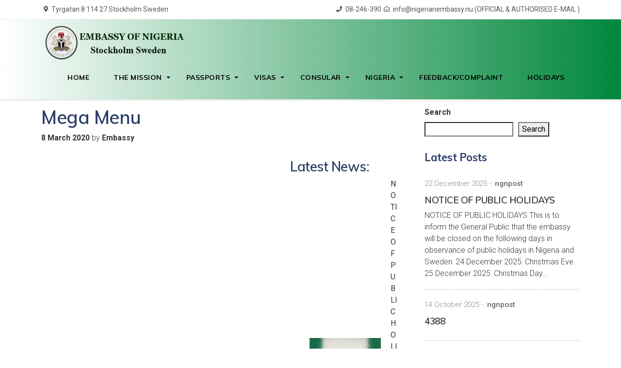

--- FILE ---
content_type: text/css
request_url: https://nigerianembassy.se/wp-content/themes/immiex/css/block-library/style.css?ver=6.8.3
body_size: 7382
content:
#start-resizable-editor-section {
	display: none
}

.wp-block-audio figcaption {
	margin-top: .5em;
	margin-bottom: 1em
}

.wp-block-audio audio {
	width: 100%;
	min-width: 300px
}

.wp-block-button {
	color: #fff;
	margin-bottom: 1.5em;
}

.wp-block-button.aligncenter {
	text-align: center
}

.wp-block-button.alignright {
	text-align: right
}

.wp-block-button__link {
	background-color: #32373c;
	border: none;
	border-radius: 30px;
	box-shadow: none;
	color: inherit;
	cursor: pointer;
	display: inline-block;
	font-size: 18px;
	margin: 0;
	padding: 12px 24px;
	text-align: center;
	text-decoration: none;
	overflow-wrap: break-word;
	line-height: 1.5;
}

.wp-block-button__link:active,
.wp-block-button__link:focus,
.wp-block-button__link:hover,
.wp-block-button__link:visited {
	color: inherit
}

.wp-gs .wp-block-button__link:not(.has-background) {
	background-color: var(--wp--color--primary)
}

.is-style-squared .wp-block-button__link {
	border-radius: 0
}

.no-border-radius.wp-block-button__link {
	border-radius: 0!important
}

.is-style-outline {
	color: #32373c
}

.is-style-outline .wp-block-button__link {
	background-color: transparent;
	border: 2px solid
}

.wp-block-buttons .wp-block-button {
	display: inline-block;
	margin: 4px
}

.wp-block-buttons.aligncenter,
.wp-block-calendar {
	text-align: center
}

.wp-block-calendar tbody td,
.wp-block-calendar th {
	padding: 4px;
	border: 1px solid #e2e4e7
}

.wp-block-calendar tfoot td {
	border: none
}

.wp-block-calendar table {
	width: 100%;
	border-collapse: collapse;
	font-family: -apple-system, BlinkMacSystemFont, Segoe UI, Roboto, Oxygen-Sans, Ubuntu, Cantarell, Helvetica Neue, sans-serif
}

.wp-block-calendar table th {
	font-weight: 400;
	background: #edeff0
}

.wp-block-calendar a {
	text-decoration: underline
}

.wp-block-calendar tfoot a {
	color: #00739c
}

.wp-block-calendar table caption,
.wp-block-calendar table tbody {
	color: #40464d
}

.wp-block-categories.alignleft {
	margin-right: 2em
}

.wp-block-categories.alignright {
	margin-left: 2em
}

.wp-block-columns {
	display: flex;
	margin-bottom: 30px;
	flex-wrap: wrap
}

@media (min-width:782px) {
	.wp-block-columns {
		flex-wrap: nowrap
	}
}

.wp-block-columns.has-background {
	padding: 20px 30px
}

.wp-block-column {
	flex-grow: 1;
	min-width: 0;
	word-break: break-word;
	overflow-wrap: break-word
}

@media (max-width:599px) {
	.wp-block-column {
		flex-basis: 100%!important
	}
}

@media (min-width:600px) and (max-width:781px) {
	.wp-block-column {
		flex-basis: calc(50% - 15px)!important;
		flex-grow: 0
	}
	.wp-block-column:nth-child(2n) {
		margin-left: 32px
	}
}

@media (min-width:782px) {
	.wp-block-column {
		flex-basis: 0;
		flex-grow: 1
	}
	.wp-block-column[style*=flex-basis] {
		flex-grow: 0
	}
	.wp-block-column:not(:first-child) {
		margin-left: 32px
	}
}

.wp-block-columns.are-vertically-aligned-top {
	align-items: flex-start
}

.wp-block-columns.are-vertically-aligned-center {
	align-items: center
}

.wp-block-columns.are-vertically-aligned-bottom {
	align-items: flex-end
}

.wp-block-column.is-vertically-aligned-top {
	align-self: flex-start
}

.wp-block-column.is-vertically-aligned-center {
	-ms-grid-row-align: center;
	align-self: center
}

.wp-block-column.is-vertically-aligned-bottom {
	align-self: flex-end
}

.wp-block-column.is-vertically-aligned-bottom,
.wp-block-column.is-vertically-aligned-center,
.wp-block-column.is-vertically-aligned-top {
	width: 100%
}

.wp-block-cover,
.wp-block-cover-image {
	position: relative;
	background-color: #000;
	background-size: cover;
	background-position: 50%;
	min-height: 430px;
	height: 100%;
	width: 100%;
	display: flex;
	justify-content: center;
	align-items: center;
	overflow: hidden;
	color: #fff;
	line-height: 1.25;
	margin-bottom: 30px;
}


.wp-block-cover-image.has-parallax,
.wp-block-cover.has-parallax {
	background-attachment: fixed
}

.wp-block-cover-image .wp-block-cover-image-text, 
.wp-block-cover .rich-text, 
.wp-block-cover .wp-block-cover__inner-container,
.wp-block-cover .wp-block-cover__inner-container p,
.wp-block-cover-image > h2{
    line-height: 1.25;
    z-index: 1;
    margin-left: auto;
    margin-right: auto;
    margin-bottom: 0;
    max-width: 580px;
    padding: 15px;
}

@supports (-webkit-overflow-scrolling:touch) {
	.wp-block-cover-image.has-parallax,
	.wp-block-cover.has-parallax {
		background-attachment: scroll
	}
}

@media (prefers-reduced-motion:reduce) {
	.wp-block-cover-image.has-parallax,
	.wp-block-cover.has-parallax {
		background-attachment: scroll
	}
}

.wp-block-cover-image.has-background-dim:before,
.wp-block-cover.has-background-dim:before {
	content: "";
	background-color: inherit
}

.wp-block-cover-image.has-background-dim:not(.has-background-gradient):before,
.wp-block-cover-image .wp-block-cover__gradient-background,
.wp-block-cover.has-background-dim:not(.has-background-gradient):before,
.wp-block-cover .wp-block-cover__gradient-background {
	position: absolute;
	top: 0;
	left: 0;
	bottom: 0;
	right: 0;
	z-index: 1
}

.wp-block-cover-image.has-background-dim:not(.has-background-gradient):before,
.wp-block-cover-image .wp-block-cover__gradient-background,
.wp-block-cover.has-background-dim:not(.has-background-gradient):before,
.wp-block-cover .wp-block-cover__gradient-background {
	opacity: .5
}

.wp-block-cover-image.has-background-dim.has-background-dim-10:not(.has-background-gradient):before,
.wp-block-cover.has-background-dim.has-background-dim-10:not(.has-background-gradient):before {
	opacity: .1
}

.wp-block-cover-image.has-background-dim.has-background-dim-10 .wp-block-cover__gradient-background,
.wp-block-cover.has-background-dim.has-background-dim-10 .wp-block-cover__gradient-background {
	opacity: .1
}

.wp-block-cover-image.has-background-dim.has-background-dim-20:not(.has-background-gradient):before,
.wp-block-cover.has-background-dim.has-background-dim-20:not(.has-background-gradient):before {
	opacity: .2
}

.wp-block-cover-image.has-background-dim.has-background-dim-20 .wp-block-cover__gradient-background,
.wp-block-cover.has-background-dim.has-background-dim-20 .wp-block-cover__gradient-background {
	opacity: .2
}

.wp-block-cover-image.has-background-dim.has-background-dim-30:not(.has-background-gradient):before,
.wp-block-cover.has-background-dim.has-background-dim-30:not(.has-background-gradient):before {
	opacity: .3
}

.wp-block-cover-image.has-background-dim.has-background-dim-30 .wp-block-cover__gradient-background,
.wp-block-cover.has-background-dim.has-background-dim-30 .wp-block-cover__gradient-background {
	opacity: .3
}

.wp-block-cover-image.has-background-dim.has-background-dim-40:not(.has-background-gradient):before,
.wp-block-cover.has-background-dim.has-background-dim-40:not(.has-background-gradient):before {
	opacity: .4
}

.wp-block-cover-image.has-background-dim.has-background-dim-40 .wp-block-cover__gradient-background,
.wp-block-cover.has-background-dim.has-background-dim-40 .wp-block-cover__gradient-background {
	opacity: .4
}

.wp-block-cover-image.has-background-dim.has-background-dim-50:not(.has-background-gradient):before,
.wp-block-cover.has-background-dim.has-background-dim-50:not(.has-background-gradient):before {
	opacity: .5
}

.wp-block-cover-image.has-background-dim.has-background-dim-50 .wp-block-cover__gradient-background,
.wp-block-cover.has-background-dim.has-background-dim-50 .wp-block-cover__gradient-background {
	opacity: .5
}

.wp-block-cover-image.has-background-dim.has-background-dim-60:not(.has-background-gradient):before,
.wp-block-cover.has-background-dim.has-background-dim-60:not(.has-background-gradient):before {
	opacity: .6
}

.wp-block-cover-image.has-background-dim.has-background-dim-60 .wp-block-cover__gradient-background,
.wp-block-cover.has-background-dim.has-background-dim-60 .wp-block-cover__gradient-background {
	opacity: .6
}

.wp-block-cover-image.has-background-dim.has-background-dim-70:not(.has-background-gradient):before,
.wp-block-cover.has-background-dim.has-background-dim-70:not(.has-background-gradient):before {
	opacity: .7
}

.wp-block-cover-image.has-background-dim.has-background-dim-70 .wp-block-cover__gradient-background,
.wp-block-cover.has-background-dim.has-background-dim-70 .wp-block-cover__gradient-background {
	opacity: .7
}

.wp-block-cover-image.has-background-dim.has-background-dim-80:not(.has-background-gradient):before,
.wp-block-cover.has-background-dim.has-background-dim-80:not(.has-background-gradient):before {
	opacity: .8
}

.wp-block-cover-image.has-background-dim.has-background-dim-80 .wp-block-cover__gradient-background,
.wp-block-cover.has-background-dim.has-background-dim-80 .wp-block-cover__gradient-background {
	opacity: .8
}

.wp-block-cover-image.has-background-dim.has-background-dim-90:not(.has-background-gradient):before,
.wp-block-cover.has-background-dim.has-background-dim-90:not(.has-background-gradient):before {
	opacity: .9
}

.wp-block-cover-image.has-background-dim.has-background-dim-90 .wp-block-cover__gradient-background,
.wp-block-cover.has-background-dim.has-background-dim-90 .wp-block-cover__gradient-background {
	opacity: .9
}

.wp-block-cover-image.has-background-dim.has-background-dim-100:not(.has-background-gradient):before,
.wp-block-cover.has-background-dim.has-background-dim-100:not(.has-background-gradient):before {
	opacity: 1
}

.wp-block-cover-image.has-background-dim.has-background-dim-100 .wp-block-cover__gradient-background,
.wp-block-cover.has-background-dim.has-background-dim-100 .wp-block-cover__gradient-background {
	opacity: 1
}

.wp-block-cover-image.alignleft,
.wp-block-cover-image.alignright,
.wp-block-cover.alignleft,
.wp-block-cover.alignright {
	max-width: 290px;
	width: 100%
}

.wp-block-cover-image:after,
.wp-block-cover:after {
	display: block;
	content: "";
	font-size: 0;
	min-height: inherit
}

@supports ((position:-webkit-sticky) or (position:sticky)) {
	.wp-block-cover-image:after,
	.wp-block-cover:after {
		content: none
	}
}

.wp-block-cover-image.aligncenter,
.wp-block-cover-image.alignleft,
.wp-block-cover-image.alignright,
.wp-block-cover.aligncenter,
.wp-block-cover.alignleft,
.wp-block-cover.alignright {
	display: flex
}

.wp-block-cover-image .wp-block-cover__inner-container,
.wp-block-cover .wp-block-cover__inner-container {
	width: calc(100% - 70px);
	z-index: 1;
	color: #f8f9f9
}

.wp-block-cover-image .wp-block-subhead:not(.has-text-color),
.wp-block-cover-image h1:not(.has-text-color),
.wp-block-cover-image h2:not(.has-text-color),
.wp-block-cover-image h3:not(.has-text-color),
.wp-block-cover-image h4:not(.has-text-color),
.wp-block-cover-image h5:not(.has-text-color),
.wp-block-cover-image h6:not(.has-text-color),
.wp-block-cover-image p:not(.has-text-color),
.wp-block-cover .wp-block-subhead:not(.has-text-color),
.wp-block-cover h1:not(.has-text-color),
.wp-block-cover h2:not(.has-text-color),
.wp-block-cover h3:not(.has-text-color),
.wp-block-cover h4:not(.has-text-color),
.wp-block-cover h5:not(.has-text-color),
.wp-block-cover h6:not(.has-text-color),
.wp-block-cover p:not(.has-text-color),
.wp-block-cover p:not(.has-text-color) a {
	color: inherit
}

.wp-block-cover__video-background {
	position: absolute;
	top: 50%;
	left: 50%;
	transform: translateX(-50%) translateY(-50%);
	width: 100%;
	height: 100%;
	z-index: 0;
	object-fit: cover
}

.wp-block-cover-image-text,
.wp-block-cover-text,
section.wp-block-cover-image h2 {
	color: #fff
}

.wp-block-cover-image-text a,
.wp-block-cover-image-text a:active,
.wp-block-cover-image-text a:focus,
.wp-block-cover-image-text a:hover,
.wp-block-cover-text a,
.wp-block-cover-text a:active,
.wp-block-cover-text a:focus,
.wp-block-cover-text a:hover,
section.wp-block-cover-image h2 a,
section.wp-block-cover-image h2 a:active,
section.wp-block-cover-image h2 a:focus,
section.wp-block-cover-image h2 a:hover {
	color: #fff
}

.wp-block-cover-image .wp-block-cover.has-left-content {
	justify-content: flex-start
}

.wp-block-cover-image .wp-block-cover.has-right-content {
	justify-content: flex-end
}

.wp-block-cover-image.has-left-content .wp-block-cover-image-text,
.wp-block-cover.has-left-content .wp-block-cover-text,
section.wp-block-cover-image.has-left-content>h2 {
	margin-left: 0;
	text-align: left
}

.wp-block-cover-image.has-right-content .wp-block-cover-image-text,
.wp-block-cover.has-right-content .wp-block-cover-text,
section.wp-block-cover-image.has-right-content>h2 {
	margin-right: 0;
	text-align: right
}

.wp-block-cover-image .wp-block-cover-image-text,
.wp-block-cover .wp-block-cover-text,
section.wp-block-cover-image>h2 {
	font-size: 2em;
	line-height: 1.25;
	z-index: 1;
	margin-bottom: 0;
	max-width: 580px;
	padding: 15px;
	text-align: center
}

.block-editor-block-list__block[data-type="core/embed"][data-align=left],
.block-editor-block-list__block[data-type="core/embed"][data-align=right],
.wp-block-embed.alignleft,
.wp-block-embed.alignright {
	max-width: 360px;
	width: 100%
}

.wp-block-embed {
	margin-bottom: 1em
}

.wp-block-embed figcaption {
	margin-top: .5em;
	margin-bottom: 1em
}

.wp-embed-responsive .wp-block-embed.wp-embed-aspect-1-1 .wp-block-embed__wrapper,
.wp-embed-responsive .wp-block-embed.wp-embed-aspect-1-2 .wp-block-embed__wrapper,
.wp-embed-responsive .wp-block-embed.wp-embed-aspect-4-3 .wp-block-embed__wrapper,
.wp-embed-responsive .wp-block-embed.wp-embed-aspect-9-16 .wp-block-embed__wrapper,
.wp-embed-responsive .wp-block-embed.wp-embed-aspect-16-9 .wp-block-embed__wrapper,
.wp-embed-responsive .wp-block-embed.wp-embed-aspect-18-9 .wp-block-embed__wrapper,
.wp-embed-responsive .wp-block-embed.wp-embed-aspect-21-9 .wp-block-embed__wrapper {
	position: relative
}

.wp-embed-responsive .wp-block-embed.wp-embed-aspect-1-1 .wp-block-embed__wrapper:before,
.wp-embed-responsive .wp-block-embed.wp-embed-aspect-1-2 .wp-block-embed__wrapper:before,
.wp-embed-responsive .wp-block-embed.wp-embed-aspect-4-3 .wp-block-embed__wrapper:before,
.wp-embed-responsive .wp-block-embed.wp-embed-aspect-9-16 .wp-block-embed__wrapper:before,
.wp-embed-responsive .wp-block-embed.wp-embed-aspect-16-9 .wp-block-embed__wrapper:before,
.wp-embed-responsive .wp-block-embed.wp-embed-aspect-18-9 .wp-block-embed__wrapper:before,
.wp-embed-responsive .wp-block-embed.wp-embed-aspect-21-9 .wp-block-embed__wrapper:before {
	content: "";
	display: block;
	padding-top: 50%
}

.wp-embed-responsive .wp-block-embed.wp-embed-aspect-1-1 .wp-block-embed__wrapper iframe,
.wp-embed-responsive .wp-block-embed.wp-embed-aspect-1-2 .wp-block-embed__wrapper iframe,
.wp-embed-responsive .wp-block-embed.wp-embed-aspect-4-3 .wp-block-embed__wrapper iframe,
.wp-embed-responsive .wp-block-embed.wp-embed-aspect-9-16 .wp-block-embed__wrapper iframe,
.wp-embed-responsive .wp-block-embed.wp-embed-aspect-16-9 .wp-block-embed__wrapper iframe,
.wp-embed-responsive .wp-block-embed.wp-embed-aspect-18-9 .wp-block-embed__wrapper iframe,
.wp-embed-responsive .wp-block-embed.wp-embed-aspect-21-9 .wp-block-embed__wrapper iframe {
	position: absolute;
	top: 0;
	right: 0;
	bottom: 0;
	left: 0;
	width: 100%;
	height: 100%
}

.wp-embed-responsive .wp-block-embed.wp-embed-aspect-21-9 .wp-block-embed__wrapper:before {
	padding-top: 42.85%
}

.wp-embed-responsive .wp-block-embed.wp-embed-aspect-18-9 .wp-block-embed__wrapper:before {
	padding-top: 50%
}

.wp-embed-responsive .wp-block-embed.wp-embed-aspect-16-9 .wp-block-embed__wrapper:before {
	padding-top: 56.25%
}

.wp-embed-responsive .wp-block-embed.wp-embed-aspect-4-3 .wp-block-embed__wrapper:before {
	padding-top: 75%
}

.wp-embed-responsive .wp-block-embed.wp-embed-aspect-1-1 .wp-block-embed__wrapper:before {
	padding-top: 100%
}

.wp-embed-responsive .wp-block-embed.wp-embed-aspect-9-16 .wp-block-embed__wrapper:before {
	padding-top: 177.78%
}

.wp-embed-responsive .wp-block-embed.wp-embed-aspect-1-2 .wp-block-embed__wrapper:before {
	padding-top: 200%
}

.wp-block-file {
	margin-bottom: 1.5em
}

.wp-block-file.aligncenter {
	text-align: center
}

.wp-block-file.alignright {
	text-align: right
}

.wp-block-file .wp-block-file__button {
	background: #32373c;
	border-radius: 2em;
	color: #fff;
	font-size: 13px;
	padding: .5em 1em
}

.wp-block-file a.wp-block-file__button {
	text-decoration: none
}

.wp-block-file a.wp-block-file__button:active,
.wp-block-file a.wp-block-file__button:focus,
.wp-block-file a.wp-block-file__button:hover,
.wp-block-file a.wp-block-file__button:visited {
	box-shadow: none;
	color: #fff;
	opacity: .85;
	text-decoration: none
}

.wp-block-file *+.wp-block-file__button {
	margin-left: .75em
}

.wp-block-gallery .blocks-gallery-grid,
.blocks-gallery-grid,
.wp-block-gallery {
	display: flex;
	flex-wrap: wrap;
	list-style-type: none;
	padding: 0;
	margin: 0;
	justify-content: center;
}

.wp-block-gallery{
	margin-bottom: 30px;
}

.blocks-gallery-grid .blocks-gallery-image,
.blocks-gallery-grid .blocks-gallery-item,
.wp-block-gallery .blocks-gallery-image,
.wp-block-gallery .blocks-gallery-item {
	margin: 0 15px 15px 0;
	display: flex;
	flex-grow: 1;
	flex-direction: column;
	justify-content: center;
	position: relative
}

.blocks-gallery-grid .blocks-gallery-image figure,
.blocks-gallery-grid .blocks-gallery-item figure,
.wp-block-gallery .blocks-gallery-image figure,
.wp-block-gallery .blocks-gallery-item figure {
	margin: 0;
	height: 100%
}

@supports ((position:-webkit-sticky) or (position:sticky)) {
	.blocks-gallery-grid .blocks-gallery-image figure,
	.blocks-gallery-grid .blocks-gallery-item figure,
	.wp-block-gallery .blocks-gallery-image figure,
	.wp-block-gallery .blocks-gallery-item figure {
		display: flex;
		align-items: flex-end;
		justify-content: flex-start
	}
}

.blocks-gallery-grid .blocks-gallery-image img,
.blocks-gallery-grid .blocks-gallery-item img,
.wp-block-gallery .blocks-gallery-image img,
.wp-block-gallery .blocks-gallery-item img {
	display: block;
	max-width: 100%;
	height: auto;
	width: 100%
}

@supports ((position:-webkit-sticky) or (position:sticky)) {
	.blocks-gallery-grid .blocks-gallery-image img,
	.blocks-gallery-grid .blocks-gallery-item img,
	.wp-block-gallery .blocks-gallery-image img,
	.wp-block-gallery .blocks-gallery-item img {
		width: auto
	}
}

.blocks-gallery-grid .blocks-gallery-image figcaption,
.blocks-gallery-grid .blocks-gallery-item figcaption,
.wp-block-gallery .blocks-gallery-image figcaption,
.wp-block-gallery .blocks-gallery-item figcaption {
	position: absolute;
	bottom: 0;
	width: 100%;
	max-height: 100%;
	overflow: auto;
	padding: 40px 10px 9px;
	color: #fff;
	text-align: center;
	font-size: 13px;
	background: linear-gradient(0deg, rgba(0, 0, 0, .7), rgba(0, 0, 0, .3) 70%, transparent)
}

.blocks-gallery-grid .blocks-gallery-image figcaption img,
.blocks-gallery-grid .blocks-gallery-item figcaption img,
.wp-block-gallery .blocks-gallery-image figcaption img,
.wp-block-gallery .blocks-gallery-item figcaption img {
	display: inline
}

.blocks-gallery-grid.is-cropped .blocks-gallery-image a,
.blocks-gallery-grid.is-cropped .blocks-gallery-image img,
.blocks-gallery-grid.is-cropped .blocks-gallery-item a,
.blocks-gallery-grid.is-cropped .blocks-gallery-item img,
.wp-block-gallery.is-cropped .blocks-gallery-image a,
.wp-block-gallery.is-cropped .blocks-gallery-image img,
.wp-block-gallery.is-cropped .blocks-gallery-item a,
.wp-block-gallery.is-cropped .blocks-gallery-item img {
	width: 100%
}

@supports ((position:-webkit-sticky) or (position:sticky)) {
	.blocks-gallery-grid.is-cropped .blocks-gallery-image a,
	.blocks-gallery-grid.is-cropped .blocks-gallery-image img,
	.blocks-gallery-grid.is-cropped .blocks-gallery-item a,
	.blocks-gallery-grid.is-cropped .blocks-gallery-item img,
	.wp-block-gallery.is-cropped .blocks-gallery-image a,
	.wp-block-gallery.is-cropped .blocks-gallery-image img,
	.wp-block-gallery.is-cropped .blocks-gallery-item a,
	.wp-block-gallery.is-cropped .blocks-gallery-item img {
		height: 100%;
		flex: 1;
		object-fit: cover
	}
}

.blocks-gallery-grid .blocks-gallery-image,
.blocks-gallery-grid .blocks-gallery-item,
.wp-block-gallery .blocks-gallery-image,
.wp-block-gallery .blocks-gallery-item {
	width: calc(50% - 15px)
}

.blocks-gallery-grid .blocks-gallery-image:nth-of-type(2n),
.blocks-gallery-grid .blocks-gallery-item:nth-of-type(2n),
.wp-block-gallery .blocks-gallery-image:nth-of-type(2n),
.wp-block-gallery .blocks-gallery-item:nth-of-type(2n) {
	margin-right: 0
}

.blocks-gallery-grid.columns-1 .blocks-gallery-image,
.blocks-gallery-grid.columns-1 .blocks-gallery-item,
.wp-block-gallery.columns-1 .blocks-gallery-image,
.wp-block-gallery.columns-1 .blocks-gallery-item {
	width: 100%;
	margin-right: 0
}

@media (min-width:600px) {
	.blocks-gallery-grid.columns-3 .blocks-gallery-image,
	.blocks-gallery-grid.columns-3 .blocks-gallery-item,
	.wp-block-gallery.columns-3 .blocks-gallery-image,
	.wp-block-gallery.columns-3 .blocks-gallery-item {
		width: calc(33.33333% - 10.66667px);
		margin-right: 15px
	}
	.blocks-gallery-grid.columns-4 .blocks-gallery-image,
	.blocks-gallery-grid.columns-4 .blocks-gallery-item,
	.wp-block-gallery.columns-4 .blocks-gallery-image,
	.wp-block-gallery.columns-4 .blocks-gallery-item {
		width: calc(25% - 12px);
		margin-right: 15px
	}
	.blocks-gallery-grid.columns-5 .blocks-gallery-image,
	.blocks-gallery-grid.columns-5 .blocks-gallery-item,
	.wp-block-gallery.columns-5 .blocks-gallery-image,
	.wp-block-gallery.columns-5 .blocks-gallery-item {
		width: calc(20% - 12.8px);
		margin-right: 15px
	}
	.blocks-gallery-grid.columns-6 .blocks-gallery-image,
	.blocks-gallery-grid.columns-6 .blocks-gallery-item,
	.wp-block-gallery.columns-6 .blocks-gallery-image,
	.wp-block-gallery.columns-6 .blocks-gallery-item {
		width: calc(16.66667% - 13.33333px);
		margin-right: 15px
	}
	.blocks-gallery-grid.columns-7 .blocks-gallery-image,
	.blocks-gallery-grid.columns-7 .blocks-gallery-item,
	.wp-block-gallery.columns-7 .blocks-gallery-image,
	.wp-block-gallery.columns-7 .blocks-gallery-item {
		width: calc(14.28571% - 13.71429px);
		margin-right: 15px
	}
	.blocks-gallery-grid.columns-8 .blocks-gallery-image,
	.blocks-gallery-grid.columns-8 .blocks-gallery-item,
	.wp-block-gallery.columns-8 .blocks-gallery-image,
	.wp-block-gallery.columns-8 .blocks-gallery-item {
		width: calc(12.5% - 15px);
		margin-right: 15px
	}
	.blocks-gallery-grid.columns-1 .blocks-gallery-image:nth-of-type(1n),
	.blocks-gallery-grid.columns-1 .blocks-gallery-item:nth-of-type(1n),
	.wp-block-gallery.columns-1 .blocks-gallery-image:nth-of-type(1n),
	.wp-block-gallery.columns-1 .blocks-gallery-item:nth-of-type(1n) {
		margin-right: 0
	}
	.blocks-gallery-grid.columns-2 .blocks-gallery-image:nth-of-type(2n),
	.blocks-gallery-grid.columns-2 .blocks-gallery-item:nth-of-type(2n),
	.wp-block-gallery.columns-2 .blocks-gallery-image:nth-of-type(2n),
	.wp-block-gallery.columns-2 .blocks-gallery-item:nth-of-type(2n) {
		margin-right: 0
	}
	.blocks-gallery-grid.columns-3 .blocks-gallery-image:nth-of-type(3n),
	.blocks-gallery-grid.columns-3 .blocks-gallery-item:nth-of-type(3n),
	.wp-block-gallery.columns-3 .blocks-gallery-image:nth-of-type(3n),
	.wp-block-gallery.columns-3 .blocks-gallery-item:nth-of-type(3n) {
		margin-right: 0
	}
	.blocks-gallery-grid.columns-4 .blocks-gallery-image:nth-of-type(4n),
	.blocks-gallery-grid.columns-4 .blocks-gallery-item:nth-of-type(4n),
	.wp-block-gallery.columns-4 .blocks-gallery-image:nth-of-type(4n),
	.wp-block-gallery.columns-4 .blocks-gallery-item:nth-of-type(4n) {
		margin-right: 0
	}
	.blocks-gallery-grid.columns-5 .blocks-gallery-image:nth-of-type(5n),
	.blocks-gallery-grid.columns-5 .blocks-gallery-item:nth-of-type(5n),
	.wp-block-gallery.columns-5 .blocks-gallery-image:nth-of-type(5n),
	.wp-block-gallery.columns-5 .blocks-gallery-item:nth-of-type(5n) {
		margin-right: 0
	}
	.blocks-gallery-grid.columns-6 .blocks-gallery-image:nth-of-type(6n),
	.blocks-gallery-grid.columns-6 .blocks-gallery-item:nth-of-type(6n),
	.wp-block-gallery.columns-6 .blocks-gallery-image:nth-of-type(6n),
	.wp-block-gallery.columns-6 .blocks-gallery-item:nth-of-type(6n) {
		margin-right: 0
	}
	.blocks-gallery-grid.columns-7 .blocks-gallery-image:nth-of-type(7n),
	.blocks-gallery-grid.columns-7 .blocks-gallery-item:nth-of-type(7n),
	.wp-block-gallery.columns-7 .blocks-gallery-image:nth-of-type(7n),
	.wp-block-gallery.columns-7 .blocks-gallery-item:nth-of-type(7n) {
		margin-right: 0
	}
	.blocks-gallery-grid.columns-8 .blocks-gallery-image:nth-of-type(8n),
	.blocks-gallery-grid.columns-8 .blocks-gallery-item:nth-of-type(8n),
	.wp-block-gallery.columns-8 .blocks-gallery-image:nth-of-type(8n),
	.wp-block-gallery.columns-8 .blocks-gallery-item:nth-of-type(8n) {
		margin-right: 0
	}
}

.blocks-gallery-grid .blocks-gallery-image:last-child,
.blocks-gallery-grid .blocks-gallery-item:last-child,
.wp-block-gallery .blocks-gallery-image:last-child,
.wp-block-gallery .blocks-gallery-item:last-child {
	margin-right: 0
}

.blocks-gallery-grid.alignleft,
.blocks-gallery-grid.alignright,
.wp-block-gallery.alignleft,
.wp-block-gallery.alignright {
	max-width: 290px;
	width: 100%
}

.blocks-gallery-grid.aligncenter .blocks-gallery-item figure,
.wp-block-gallery.aligncenter .blocks-gallery-item figure {
	justify-content: center
}

.wp-block-image {
	margin-bottom: 1em
}

.wp-block-image img {
	max-width: 100%
}

.wp-block-image.aligncenter {
	text-align: center
}

.wp-block-image.alignfull img,
.wp-block-image.alignwide img {
	width: 100%
}

.wp-block-image .aligncenter,
.wp-block-image .alignleft,
.wp-block-image .alignright,
.wp-block-image.is-resized {
	display: table;
	margin-left: 0;
	margin-right: 0
}

.wp-block-image .aligncenter>figcaption,
.wp-block-image .alignleft>figcaption,
.wp-block-image .alignright>figcaption,
.wp-block-image.is-resized>figcaption {
	display: table-caption;
	caption-side: bottom
}

.wp-block-image .alignleft {
	float: left;
	margin-right: 1em
}

.wp-block-image .alignright {
	float: right;
	margin-left: 1em
}

.wp-block-image .aligncenter {
	margin-left: auto;
	margin-right: auto
}

.wp-block-image figcaption {
	margin-top: .5em;
	margin-bottom: 1em
}

.is-style-circle-mask img,
.is-style-rounded img {
	border-radius: 9999px
}

@supports ((-webkit-mask-image:none) or (mask-image:none)) or (-webkit-mask-image:none) {
	.is-style-circle-mask img {
		-webkit-mask-image: url('data:image/svg+xml;utf8,<svg viewBox="0 0 100 100" xmlns="http://www.w3.org/2000/svg"><circle cx="50" cy="50" r="50"/></svg>');
		mask-image: url('data:image/svg+xml;utf8,<svg viewBox="0 0 100 100" xmlns="http://www.w3.org/2000/svg"><circle cx="50" cy="50" r="50"/></svg>');
		mask-mode: alpha;
		-webkit-mask-repeat: no-repeat;
		mask-repeat: no-repeat;
		-webkit-mask-size: contain;
		mask-size: contain;
		-webkit-mask-position: center;
		mask-position: center;
		border-radius: 0
	}
}

.wp-block-latest-comments__comment {
	font-size: 15px;
	line-height: 1.1;
	list-style: none;
	margin-bottom: 1em
}

.has-avatars .wp-block-latest-comments__comment {
	min-height: 36px;
	list-style: none
}

.has-avatars .wp-block-latest-comments__comment .wp-block-latest-comments__comment-excerpt,
.has-avatars .wp-block-latest-comments__comment .wp-block-latest-comments__comment-meta {
	margin-left: 52px
}

.has-dates .wp-block-latest-comments__comment,
.has-excerpts .wp-block-latest-comments__comment {
	line-height: 1.5
}

.wp-block-latest-comments__comment-excerpt p {
	font-size: 15px;
	line-height: 1.8;
	margin: 5px 0 20px
}

.wp-block-latest-comments__comment-date {
	color: #8f98a1;
	display: block;
	font-size: 12px
}

.wp-block-latest-comments .avatar,
.wp-block-latest-comments__comment-avatar {
	border-radius: 24px;
	display: block;
	float: left;
	height: 40px;
	margin-right: 12px;
	width: 40px
}

.wp-block-latest-posts.alignleft {
	margin-right: 2em
}

.wp-block-latest-posts.alignright {
	margin-left: 2em
}

.wp-block-latest-posts.wp-block-latest-posts__list {
	list-style: none
}

.wp-block-latest-posts.wp-block-latest-posts__list li {
	clear: both
}

.wp-block-latest-posts.is-grid {
	display: flex;
	flex-wrap: wrap;
	padding: 0
}

.wp-block-latest-posts.is-grid li {
	margin: 0 15px 15px 0;
	width: 100%
}

@media (min-width:600px) {
	.wp-block-latest-posts.columns-2 li {
		width: calc(50% - 15px)
	}
	.wp-block-latest-posts.columns-3 li {
		width: calc(33.33333% - 15px)
	}
	.wp-block-latest-posts.columns-4 li {
		width: calc(25% - 15px)
	}
	.wp-block-latest-posts.columns-5 li {
		width: calc(20% - 15px)
	}
	.wp-block-latest-posts.columns-6 li {
		width: calc(16.66667% - 15px)
	}
}

.wp-block-latest-posts__post-date {
	display: block;
	color: #6c7781;
	font-size: 13px
}

.wp-block-latest-posts__post-excerpt {
	margin-top: 8px;
	margin-bottom: 15px
}

.wp-block-latest-posts__featured-image img {
	height: auto;
	width: auto
}

.wp-block-latest-posts__featured-image.alignleft {
	margin-right: 1em
}

.wp-block-latest-posts__featured-image.alignright {
	margin-left: 1em
}

.wp-block-latest-posts__featured-image.aligncenter {
	margin-bottom: 1em;
	text-align: center
}

.wp-block-media-text {
	direction: ltr;
	display: -ms-grid;
	display: grid;
	-ms-grid-columns: 50% 1fr;
	grid-template-columns: 50% 1fr;
	-ms-grid-rows: auto;
	grid-template-rows: auto;
	margin-bottom: 30px;
}
.wp-block-media-text figure{
	margin-bottom: 0;
}

.wp-block-media-text.has-media-on-the-right {
	-ms-grid-columns: 1fr 50%;
	grid-template-columns: 1fr 50%
}

.wp-block-media-text.is-vertically-aligned-top .wp-block-media-text__content,
.wp-block-media-text.is-vertically-aligned-top .wp-block-media-text__media {
	-ms-grid-row-align: start;
	align-self: start
}

.wp-block-media-text.is-vertically-aligned-center .wp-block-media-text__content,
.wp-block-media-text.is-vertically-aligned-center .wp-block-media-text__media,
.wp-block-media-text .wp-block-media-text__content,
.wp-block-media-text .wp-block-media-text__media {
	-ms-grid-row-align: center;
	align-self: center
}

.wp-block-media-text.is-vertically-aligned-bottom .wp-block-media-text__content,
.wp-block-media-text.is-vertically-aligned-bottom .wp-block-media-text__media {
	-ms-grid-row-align: end;
	align-self: end
}

.wp-block-media-text .wp-block-media-text__media {
	-ms-grid-column: 1;
	grid-column: 1;
	-ms-grid-row: 1;
	grid-row: 1;
	margin: 0
}

.wp-block-media-text .wp-block-media-text__content {
	direction: ltr;
	padding: 0 8%;
	word-break: break-word
}

.wp-block-media-text.has-media-on-the-right .wp-block-media-text__media,
.wp-block-media-text .wp-block-media-text__content {
	-ms-grid-column: 2;
	grid-column: 2;
	-ms-grid-row: 1;
	grid-row: 1
}

.wp-block-media-text.has-media-on-the-right .wp-block-media-text__content {
	-ms-grid-column: 1;
	grid-column: 1;
	-ms-grid-row: 1;
	grid-row: 1
}

.wp-block-media-text>figure>img,
.wp-block-media-text>figure>video {
	max-width: unset;
	width: 100%;
	vertical-align: middle
}

.wp-block-media-text.is-image-fill figure.wp-block-media-text__media {
	height: 100%;
	min-height: 250px;
	background-size: cover
}

.wp-block-media-text.is-image-fill figure.wp-block-media-text__media>img {
	position: absolute;
	width: 1px;
	height: 1px;
	padding: 0;
	margin: -1px;
	overflow: hidden;
	clip: rect(0, 0, 0, 0);
	border: 0
}

@media (max-width:600px) {
	.wp-block-media-text.is-stacked-on-mobile {
		-ms-grid-columns: 100%!important;
		grid-template-columns: 100%!important
	}
	.wp-block-media-text.is-stacked-on-mobile .wp-block-media-text__media {
		-ms-grid-column: 1;
		grid-column: 1;
		-ms-grid-row: 1;
		grid-row: 1
	}
	.wp-block-media-text.is-stacked-on-mobile.has-media-on-the-right .wp-block-media-text__media,
	.wp-block-media-text.is-stacked-on-mobile .wp-block-media-text__content {
		-ms-grid-column: 1;
		grid-column: 1;
		-ms-grid-row: 2;
		grid-row: 2
	}
	.wp-block-media-text.is-stacked-on-mobile.has-media-on-the-right .wp-block-media-text__content {
		-ms-grid-column: 1;
		grid-column: 1;
		-ms-grid-row: 1;
		grid-row: 1
	}
}

.wp-block-navigation>ul {
	display: block;
	list-style: none;
	margin: 0;
	padding-left: 0
}

@media (min-width:600px) {
	.wp-block-navigation>ul {
		display: flex;
		flex-wrap: wrap
	}
}

.wp-block-navigation>ul ul {
	list-style: none;
	padding-left: 0;
	margin-top: 0;
	margin-left: 0
}

.wp-block-navigation>ul ul li {
	margin: 0
}

.wp-block-navigation>ul li {
	z-index: 1
}

.wp-block-navigation>ul li:focus-within,
.wp-block-navigation>ul li:hover {
	cursor: pointer;
	z-index: 99999
}

.wp-block-navigation>ul li:focus-within>ul,
.wp-block-navigation>ul li:hover>ul,
.wp-block-navigation>ul li ul:focus,
.wp-block-navigation>ul li ul:hover {
	visibility: visible;
	opacity: 1;
	display: flex;
	flex-direction: column
}

.wp-block-navigation>ul>li ul {
	position: absolute;
	left: 0;
	top: 100%;
	min-width: 200px;
	max-width: 200px;
	opacity: 0;
	transition: opacity .1s linear;
	visibility: hidden
}

.wp-block-navigation,
.wp-block-navigation .block-editor-block-list__layout {
	display: flex;
	flex-wrap: wrap
}

.wp-block-navigation .block-editor-block-list__layout .block-editor-block-list__layout {
	width: 200px
}

.wp-block-navigation .block-editor-inner-blocks>.block-editor-block-list__layout>.wp-block {
	margin: 0;
	width: auto
}

.wp-block-navigation,
.wp-block-navigation>.wp-block-navigation__container {
	align-items: center;
	width: 100%
}

.wp-block-navigation>.wp-block-navigation-link,
.wp-block-navigation>.wp-block-navigation__container>.wp-block-navigation-link {
	display: flex;
	margin-top: 0;
	margin-bottom: 0
}

.wp-block-navigation .wp-block-navigation-link {
	position: relative;
	margin: 0;
	min-height: 56px;
	display: flex;
	line-height: 1.4
}

.wp-block-navigation .wp-block-navigation-link .wp-block,
.wp-block-navigation .wp-block-navigation-link .wp-block-navigation-link {
	min-height: auto;
	padding: 0
}

.wp-block-navigation .wp-block-navigation-link .wp-block .wp-block-navigation-link {
	margin: 0
}

.wp-block-navigation .wp-block-navigation-link>.block-editor-inner-blocks {
	display: none
}

.wp-block-navigation .wp-block-navigation-link.has-child>.wp-block-navigation__container,
.wp-block-navigation .wp-block-navigation-link.is-editing.has-child>.block-editor-inner-blocks {
	display: flex;
	border: 1px solid rgba(0, 0, 0, .15);
	position: absolute;
	z-index: 1;
	top: 100%;
	left: 0
}

.wp-block-navigation .wp-block-navigation-link.has-child>.wp-block-navigation__container .block-editor-inner-blocks,
.wp-block-navigation .wp-block-navigation-link.has-child>.wp-block-navigation__container .wp-block-navigation__container,
.wp-block-navigation .wp-block-navigation-link.is-editing.has-child>.block-editor-inner-blocks .block-editor-inner-blocks,
.wp-block-navigation .wp-block-navigation-link.is-editing.has-child>.block-editor-inner-blocks .wp-block-navigation__container {
	left: 100%;
	top: -1px
}

.wp-block-navigation .wp-block-navigation-link .block-editor-inner-blocks,
.wp-block-navigation .wp-block-navigation-link .wp-block-navigation__container {
	background-color: inherit;
	color: inherit
}

.wp-block-navigation .wp-block-navigation-link .wp-block-navigation-link__content {
	display: flex;
	align-items: center;
	width: max-content;
	padding: 6px 15px
}

.wp-block-navigation .wp-block-navigation-link .wp-block-navigation-link:first-child:not(:only-child) .wp-block-navigation-link__content {
	padding-top: 8px
}

.wp-block-navigation .wp-block-navigation-link .wp-block-navigation-link:last-child .wp-block-navigation-link__content {
	padding-bottom: 8px
}

.wp-block-navigation .wp-block-navigation-link.has-child .wp-block-navigation-link__content {
	min-width: 100%;
	padding-right: 32px;
	position: relative
}

.wp-block-navigation .wp-block-navigation-link .wp-block-navigation-link__submenu-icon {
	position: absolute;
	right: 15px
}

.wp-block-navigation .wp-block-navigation-link .wp-block-navigation-link__submenu-icon svg {
	fill: currentColor
}

.wp-block-navigation .wp-block-navigation-link .wp-block-navigation-link svg {
	transform: rotate(0)
}

.wp-block-navigation .wp-block-navigation-link.has-text-color .wp-block-navigation-link__content {
	color: inherit
}

.wp-block-navigation.is-style-light .wp-block-navigation-link:not(.has-text-color)>.block-editor-inner-blocks,
.wp-block-navigation.is-style-light .wp-block-navigation-link:not(.has-text-color)>.wp-block-navigation__container,
.wp-block-navigation .wp-block-navigation-link:not(.has-text-color)>.block-editor-inner-blocks,
.wp-block-navigation .wp-block-navigation-link:not(.has-text-color)>.wp-block-navigation__container {
	color: #111
}

.wp-block-navigation.is-style-light .wp-block-navigation-link:not(.has-background)>.block-editor-inner-blocks,
.wp-block-navigation.is-style-light .wp-block-navigation-link:not(.has-background)>.wp-block-navigation__container,
.wp-block-navigation .wp-block-navigation-link:not(.has-background)>.block-editor-inner-blocks,
.wp-block-navigation .wp-block-navigation-link:not(.has-background)>.wp-block-navigation__container {
	background-color: #fff
}

.wp-block-navigation.is-style-dark .wp-block-navigation-link:not(.has-text-color)>.block-editor-inner-blocks,
.wp-block-navigation.is-style-dark .wp-block-navigation-link:not(.has-text-color)>.wp-block-navigation__container {
	color: #fff
}

.wp-block-navigation.is-style-dark .wp-block-navigation-link:not(.has-background)>.block-editor-inner-blocks,
.wp-block-navigation.is-style-dark .wp-block-navigation-link:not(.has-background)>.wp-block-navigation__container {
	background-color: #333
}

.wp-block-navigation .wp-block-navigation-link.has-child>.wp-block-navigation__container {
	display: flex;
	flex-direction: column;
	padding: 0
}

.wp-block-navigation>ul>li>a {
	display: flex;
	align-items: center
}

.wp-block-navigation>ul>li:first-of-type>a {
	padding-left: 0
}

.wp-block-navigation>ul>li:last-of-type>a {
	padding-right: 0
}

.wp-block-navigation.items-justified-left>ul {
	justify-content: flex-start
}

.wp-block-navigation.items-justified-center>ul {
	justify-content: center
}

.wp-block-navigation.items-justified-right>ul {
	justify-content: flex-end
}

.is-small-text {
	font-size: 15px
}

.is-regular-text {
	font-size: 15px
}

.is-large-text {
	font-size: 36px
}

.is-larger-text {
	font-size: 48px
}

.has-drop-cap:not(:focus):first-letter {
	float: left;
	font-size: 8.4em;
	line-height: .68;
	font-weight: 100;
	margin: .05em .1em 0 0;
	text-transform: uppercase;
	font-style: normal
}

p.has-background {
	padding: 20px 30px
}

p.has-text-color a {
	color: inherit
}

.wp-block-pullquote {
	padding: 3em 0;
	margin-left: 0;
	margin-right: 0;
	text-align: center
}

.wp-block-pullquote.alignleft,
.wp-block-pullquote.alignright {
	max-width: 290px
}

.wp-block-pullquote.alignleft p,
.wp-block-pullquote.alignright p {
	font-size: 20px
}

.wp-block-pullquote p {
	font-size: 30px;
	line-height: 1.6
}

.wp-block-pullquote cite,
.wp-block-pullquote footer {
	position: relative
}

.wp-block-pullquote .has-text-color a {
	color: inherit
}

.wp-block-pullquote:not(.is-style-solid-color) {
	background: none
}

.wp-block-pullquote.is-style-solid-color {
	border: none
}

.wp-block-pullquote.is-style-solid-color blockquote {
	margin-left: auto;
	margin-right: auto;
	text-align: left;
	max-width: 60%
}

.wp-block-pullquote.is-style-solid-color blockquote p {
	margin-top: 0;
	margin-bottom: 0;
	font-size: 32px
}

.wp-block-pullquote.is-style-solid-color blockquote cite {
	text-transform: none;
	font-style: normal
}

.wp-block-pullquote cite {
	color: inherit
}

.wp-block-quote.is-large,
.wp-block-quote.is-style-large {
	margin: 0 0 15px;
	padding: 0 1em
}

.wp-block-quote.is-large p,
.wp-block-quote.is-style-large p {
	font-size: 24px;
	font-style: italic;
	line-height: 1.6
}

.wp-block-quote.is-large cite,
.wp-block-quote.is-large footer,
.wp-block-quote.is-style-large cite,
.wp-block-quote.is-style-large footer {
	font-size: 18px;
	text-align: right
}

.wp-block-rss.alignleft {
	margin-right: 2em
}

.wp-block-rss.alignright {
	margin-left: 2em
}

.wp-block-rss.is-grid {
	display: flex;
	flex-wrap: wrap;
	padding: 0;
	list-style: none
}

.wp-block-rss.is-grid li {
	margin: 0 15px 15px 0;
	width: 100%
}

@media (min-width:600px) {
	.wp-block-rss.columns-2 li {
		width: calc(50% - 15px)
	}
	.wp-block-rss.columns-3 li {
		width: calc(33.33333% - 15px)
	}
	.wp-block-rss.columns-4 li {
		width: calc(25% - 15px)
	}
	.wp-block-rss.columns-5 li {
		width: calc(20% - 15px)
	}
	.wp-block-rss.columns-6 li {
		width: calc(16.66667% - 15px)
	}
}

.wp-block-rss__item-author,
.wp-block-rss__item-publish-date {
	display: block;
	color: #6c7781;
	font-size: 13px
}

.wp-block-search {
	display: flex;
	flex-wrap: wrap
}

.wp-block-search .wp-block-search__label {
	width: 100%
}

.wp-block-search .wp-block-search__input {
	flex-grow: 1;
	max-width: 360px
}

.wp-block-search .wp-block-search__button {
	margin-left: 10px
}

.wp-block-separator.is-style-wide {
	border-bottom-width: 1px
}

.wp-block-separator.is-style-dots {
	background: none!important;
	border: none;
	text-align: center;
	max-width: none;
	line-height: 1;
	height: auto
}

.wp-block-separator.is-style-dots:before {
	content: "\00b7 \00b7 \00b7";
	color: currentColor;
	font-size: 20px;
	letter-spacing: 2em;
	padding-left: 2em;
	font-family: serif
}

.wp-block-social-links {
	display: flex;
	justify-content: flex-start;
	padding-left: 0;
	padding-right: 0;
	margin-left: 0
}

.wp-block-social-links .wp-social-link a,
.wp-block-social-links .wp-social-link a:hover {
	text-decoration: none;
	border-bottom: 0;
	box-shadow: none
}

.wp-social-link {
	display: block;
	width: 36px;
	height: 36px;
	border-radius: 36px;
	margin-right: 8px;
	transition: transform .1s ease
}

@media (prefers-reduced-motion:reduce) {
	.wp-social-link {
		transition-duration: 0s
	}
}

.wp-social-link a {
	padding: 6px;
	display: block;
	line-height: 0;
	transition: transform .1s ease
}

.wp-social-link a,
.wp-social-link a:active,
.wp-social-link a:hover,
.wp-social-link a:visited,
.wp-social-link svg {
	color: currentColor;
	fill: currentColor
}

.wp-social-link:hover {
	transform: scale(1.1)
}

.wp-block-social-links.aligncenter {
	justify-content: center;
	display: flex
}

.wp-block-social-links:not(.is-style-logos-only) .wp-social-link {
	background-color: #f0f0f0;
	color: #444
}

.wp-block-social-links:not(.is-style-logos-only) .wp-social-link-amazon {
	background-color: #f90;
	color: #fff
}

.wp-block-social-links:not(.is-style-logos-only) .wp-social-link-bandcamp {
	background-color: #1ea0c3;
	color: #fff
}

.wp-block-social-links:not(.is-style-logos-only) .wp-social-link-behance {
	background-color: #0757fe;
	color: #fff
}

.wp-block-social-links:not(.is-style-logos-only) .wp-social-link-codepen {
	background-color: #1e1f26;
	color: #fff
}

.wp-block-social-links:not(.is-style-logos-only) .wp-social-link-deviantart {
	background-color: #02e49b;
	color: #fff
}

.wp-block-social-links:not(.is-style-logos-only) .wp-social-link-dribbble {
	background-color: #e94c89;
	color: #fff
}

.wp-block-social-links:not(.is-style-logos-only) .wp-social-link-dropbox {
	background-color: #4280ff;
	color: #fff
}

.wp-block-social-links:not(.is-style-logos-only) .wp-social-link-etsy {
	background-color: #f45800;
	color: #fff
}

.wp-block-social-links:not(.is-style-logos-only) .wp-social-link-facebook {
	background-color: #1977f2;
	color: #fff
}

.wp-block-social-links:not(.is-style-logos-only) .wp-social-link-fivehundredpx {
	background-color: #000;
	color: #fff
}

.wp-block-social-links:not(.is-style-logos-only) .wp-social-link-flickr {
	background-color: #0461dd;
	color: #fff
}

.wp-block-social-links:not(.is-style-logos-only) .wp-social-link-foursquare {
	background-color: #e65678;
	color: #fff
}

.wp-block-social-links:not(.is-style-logos-only) .wp-social-link-github {
	background-color: #24292d;
	color: #fff
}

.wp-block-social-links:not(.is-style-logos-only) .wp-social-link-goodreads {
	background-color: #eceadd;
	color: #382110
}

.wp-block-social-links:not(.is-style-logos-only) .wp-social-link-google {
	background-color: #ea4434;
	color: #fff
}

.wp-block-social-links:not(.is-style-logos-only) .wp-social-link-instagram {
	background-color: #f00075;
	color: #fff
}

.wp-block-social-links:not(.is-style-logos-only) .wp-social-link-lastfm {
	background-color: #e21b24;
	color: #fff
}

.wp-block-social-links:not(.is-style-logos-only) .wp-social-link-linkedin {
	background-color: #0577b5;
	color: #fff
}

.wp-block-social-links:not(.is-style-logos-only) .wp-social-link-mastodon {
	background-color: #3288d4;
	color: #fff
}

.wp-block-social-links:not(.is-style-logos-only) .wp-social-link-medium {
	background-color: #02ab6c;
	color: #fff
}

.wp-block-social-links:not(.is-style-logos-only) .wp-social-link-meetup {
	background-color: #f6405f;
	color: #fff
}

.wp-block-social-links:not(.is-style-logos-only) .wp-social-link-pinterest {
	background-color: #e60122;
	color: #fff
}

.wp-block-social-links:not(.is-style-logos-only) .wp-social-link-pocket {
	background-color: #ef4155;
	color: #fff
}

.wp-block-social-links:not(.is-style-logos-only) .wp-social-link-reddit {
	background-color: #fe4500;
	color: #fff
}

.wp-block-social-links:not(.is-style-logos-only) .wp-social-link-skype {
	background-color: #0478d7;
	color: #fff
}

.wp-block-social-links:not(.is-style-logos-only) .wp-social-link-snapchat {
	background-color: #fefc00;
	color: #fff;
	stroke: #000
}

.wp-block-social-links:not(.is-style-logos-only) .wp-social-link-soundcloud {
	background-color: #ff5600;
	color: #fff
}

.wp-block-social-links:not(.is-style-logos-only) .wp-social-link-spotify {
	background-color: #1bd760;
	color: #fff
}

.wp-block-social-links:not(.is-style-logos-only) .wp-social-link-tumblr {
	background-color: #011835;
	color: #fff
}

.wp-block-social-links:not(.is-style-logos-only) .wp-social-link-twitch {
	background-color: #6440a4;
	color: #fff
}

.wp-block-social-links:not(.is-style-logos-only) .wp-social-link-twitter {
	background-color: #21a1f3;
	color: #fff
}

.wp-block-social-links:not(.is-style-logos-only) .wp-social-link-vimeo {
	background-color: #1eb7ea;
	color: #fff
}

.wp-block-social-links:not(.is-style-logos-only) .wp-social-link-vk {
	background-color: #4680c2;
	color: #fff
}

.wp-block-social-links:not(.is-style-logos-only) .wp-social-link-wordpress {
	background-color: #3499cd;
	color: #fff
}

.wp-block-social-links:not(.is-style-logos-only) .wp-social-link-yelp {
	background-color: #d32422;
	color: #fff
}

.wp-block-social-links:not(.is-style-logos-only) .wp-social-link-youtube {
	background-color: #ff0100;
	color: #fff
}

.wp-block-social-links.is-style-logos-only .wp-social-link {
	background: none;
	padding: 4px
}

.wp-block-social-links.is-style-logos-only .wp-social-link svg {
	width: 30px;
	height: 30px
}

.wp-block-social-links.is-style-logos-only .wp-social-link-amazon {
	color: #f90
}

.wp-block-social-links.is-style-logos-only .wp-social-link-bandcamp {
	color: #1ea0c3
}

.wp-block-social-links.is-style-logos-only .wp-social-link-behance {
	color: #0757fe
}

.wp-block-social-links.is-style-logos-only .wp-social-link-codepen {
	color: #1e1f26
}

.wp-block-social-links.is-style-logos-only .wp-social-link-deviantart {
	color: #02e49b
}

.wp-block-social-links.is-style-logos-only .wp-social-link-dribbble {
	color: #e94c89
}

.wp-block-social-links.is-style-logos-only .wp-social-link-dropbox {
	color: #4280ff
}

.wp-block-social-links.is-style-logos-only .wp-social-link-etsy {
	color: #f45800
}

.wp-block-social-links.is-style-logos-only .wp-social-link-facebook {
	color: #1977f2
}

.wp-block-social-links.is-style-logos-only .wp-social-link-fivehundredpx {
	color: #000
}

.wp-block-social-links.is-style-logos-only .wp-social-link-flickr {
	color: #0461dd
}

.wp-block-social-links.is-style-logos-only .wp-social-link-foursquare {
	color: #e65678
}

.wp-block-social-links.is-style-logos-only .wp-social-link-github {
	color: #24292d
}

.wp-block-social-links.is-style-logos-only .wp-social-link-goodreads {
	color: #382110
}

.wp-block-social-links.is-style-logos-only .wp-social-link-google {
	color: #ea4434
}

.wp-block-social-links.is-style-logos-only .wp-social-link-instagram {
	color: #f00075
}

.wp-block-social-links.is-style-logos-only .wp-social-link-lastfm {
	color: #e21b24
}

.wp-block-social-links.is-style-logos-only .wp-social-link-linkedin {
	color: #0577b5
}

.wp-block-social-links.is-style-logos-only .wp-social-link-mastodon {
	color: #3288d4
}

.wp-block-social-links.is-style-logos-only .wp-social-link-medium {
	color: #02ab6c
}

.wp-block-social-links.is-style-logos-only .wp-social-link-meetup {
	color: #f6405f
}

.wp-block-social-links.is-style-logos-only .wp-social-link-pinterest {
	color: #e60122
}

.wp-block-social-links.is-style-logos-only .wp-social-link-pocket {
	color: #ef4155
}

.wp-block-social-links.is-style-logos-only .wp-social-link-reddit {
	color: #fe4500
}

.wp-block-social-links.is-style-logos-only .wp-social-link-skype {
	color: #0478d7
}

.wp-block-social-links.is-style-logos-only .wp-social-link-snapchat {
	color: #fff;
	stroke: #000
}

.wp-block-social-links.is-style-logos-only .wp-social-link-soundcloud {
	color: #ff5600
}

.wp-block-social-links.is-style-logos-only .wp-social-link-spotify {
	color: #1bd760
}

.wp-block-social-links.is-style-logos-only .wp-social-link-tumblr {
	color: #011835
}

.wp-block-social-links.is-style-logos-only .wp-social-link-twitch {
	color: #6440a4
}

.wp-block-social-links.is-style-logos-only .wp-social-link-twitter {
	color: #21a1f3
}

.wp-block-social-links.is-style-logos-only .wp-social-link-vimeo {
	color: #1eb7ea
}

.wp-block-social-links.is-style-logos-only .wp-social-link-vk {
	color: #4680c2
}

.wp-block-social-links.is-style-logos-only .wp-social-link-wordpress {
	color: #3499cd
}

.wp-block-social-links.is-style-logos-only .wp-social-link-yelp {
	background-color: #d32422;
	color: #fff
}

.wp-block-social-links.is-style-logos-only .wp-social-link-youtube {
	color: #ff0100
}

.wp-block-social-links.is-style-pill-shape .wp-social-link {
	width: auto
}

.wp-block-social-links.is-style-pill-shape .wp-social-link a {
	padding-left: 15px;
	padding-right: 15px
}

.wp-block-spacer {
	clear: both
}

p.wp-block-subhead {
	font-size: 1.1em;
	font-style: italic;
	opacity: .75
}

.wp-block-table {
	overflow-x: auto
}

.wp-block-table table {
	width: 100%
}

.wp-block-table .has-fixed-layout {
	table-layout: fixed;
	width: 100%
}

.wp-block-table .has-fixed-layout td,
.wp-block-table .has-fixed-layout th {
	word-break: break-word
}

.wp-block-table.aligncenter,
.wp-block-table.alignleft,
.wp-block-table.alignright {
	display: table;
	width: auto
}

.wp-block-table.aligncenter td,
.wp-block-table.aligncenter th,
.wp-block-table.alignleft td,
.wp-block-table.alignleft th,
.wp-block-table.alignright td,
.wp-block-table.alignright th {
	word-break: break-word
}

.wp-block-table .has-subtle-light-gray-background-color {
	background-color: #f3f4f5
}

.wp-block-table .has-subtle-pale-green-background-color {
	background-color: #e9fbe5
}

.wp-block-table .has-subtle-pale-blue-background-color {
	background-color: #e7f5fe
}

.wp-block-table .has-subtle-pale-pink-background-color {
	background-color: #fcf0ef
}

.wp-block-table.is-style-stripes {
	border-spacing: 0;
	border-collapse: inherit;
	background-color: transparent;
	border-bottom: 1px solid #f3f4f5
}

.wp-block-table.is-style-stripes tbody tr:nth-child(odd) {
	background-color: #f3f4f5
}

.wp-block-table.is-style-stripes.has-subtle-light-gray-background-color tbody tr:nth-child(odd) {
	background-color: #f3f4f5
}

.wp-block-table.is-style-stripes.has-subtle-pale-green-background-color tbody tr:nth-child(odd) {
	background-color: #e9fbe5
}

.wp-block-table.is-style-stripes.has-subtle-pale-blue-background-color tbody tr:nth-child(odd) {
	background-color: #e7f5fe
}

.wp-block-table.is-style-stripes.has-subtle-pale-pink-background-color tbody tr:nth-child(odd) {
	background-color: #fcf0ef
}

.wp-block-table.is-style-stripes td,
.wp-block-table.is-style-stripes th {
	border-color: transparent
}

.wp-block-text-columns,
.wp-block-text-columns.aligncenter {
	display: flex
}

.wp-block-text-columns .wp-block-column {
	margin: 0 15px;
	padding: 0
}

.wp-block-text-columns .wp-block-column:first-child {
	margin-left: 0
}

.wp-block-text-columns .wp-block-column:last-child {
	margin-right: 0
}

.wp-block-text-columns.columns-2 .wp-block-column {
	width: 50%
}

.wp-block-text-columns.columns-3 .wp-block-column {
	width: 33.33333%
}

.wp-block-text-columns.columns-4 .wp-block-column {
	width: 25%
}

.wp-block-video {
	margin-left: 0;
	margin-right: 0
}

.wp-block-video video {
	max-width: 100%
}

@supports ((position:-webkit-sticky) or (position:sticky)) {
	.wp-block-video [poster] {
		object-fit: cover
	}
}

.wp-block-video.aligncenter {
	text-align: center
}

.wp-block-video figcaption {
	margin-top: .5em;
	margin-bottom: 1em
}

/*:root .has-pale-pink-background-color {
	background-color: #f78da7
}*/

:root .has-vivid-red-background-color {
	background-color: #cf2e2e
}

:root .has-luminous-vivid-orange-background-color {
	background-color: #ff6900
}

:root .has-luminous-vivid-amber-background-color {
	background-color: #fcb900
}

:root .has-light-green-cyan-background-color {
	background-color: #7bdcb5
}

:root .has-vivid-green-cyan-background-color {
	background-color: #00d084
}

:root .has-pale-cyan-blue-background-color {
	background-color: #8ed1fc
}

:root .has-vivid-cyan-blue-background-color {
	background-color: #0693e3
}

:root .has-vivid-purple-background-color {
	background-color: #9b51e0
}

:root .has-very-light-gray-background-color {
	background-color: #eee
}

:root .has-cyan-bluish-gray-background-color {
	background-color: #abb8c3
}

:root .has-very-dark-gray-background-color {
	background-color: #313131
}

:root .has-pale-pink-color {
	color: #f78da7
}

:root .has-vivid-red-color {
	color: #cf2e2e
}

:root .has-luminous-vivid-orange-color {
	color: #ff6900
}

:root .has-luminous-vivid-amber-color {
	color: #fcb900
}

:root .has-light-green-cyan-color {
	color: #7bdcb5
}

:root .has-vivid-green-cyan-color {
	color: #00d084
}

:root .has-pale-cyan-blue-color {
	color: #8ed1fc
}

:root .has-vivid-cyan-blue-color {
	color: #0693e3
}

:root .has-vivid-purple-color {
	color: #9b51e0
}

:root .has-very-light-gray-color {
	color: #eee
}

:root .has-cyan-bluish-gray-color {
	color: #abb8c3
}

:root .has-very-dark-gray-color {
	color: #313131
}

:root .has-vivid-cyan-blue-to-vivid-purple-gradient-background {
	background: linear-gradient(135deg, #0693e3, #9b51e0)
}

:root .has-vivid-green-cyan-to-vivid-cyan-blue-gradient-background {
	background: linear-gradient(135deg, #00d084, #0693e3)
}

:root .has-light-green-cyan-to-vivid-green-cyan-gradient-background {
	background: linear-gradient(135deg, #7adcb4, #00d082)
}

:root .has-luminous-vivid-amber-to-luminous-vivid-orange-gradient-background {
	background: linear-gradient(135deg, #fcb900, #ff6900)
}

:root .has-luminous-vivid-orange-to-vivid-red-gradient-background {
	background: linear-gradient(135deg, #ff6900, #cf2e2e)
}

:root .has-very-light-gray-to-cyan-bluish-gray-gradient-background {
	background: linear-gradient(135deg, #eee, #a9b8c3)
}

:root .has-cool-to-warm-spectrum-gradient-background {
	background: linear-gradient(135deg, #4aeadc, #9778d1 20%, #cf2aba 40%, #ee2c82 60%, #fb6962 80%, #fef84c)
}

:root .has-blush-light-purple-gradient-background {
	background: linear-gradient(135deg, #ffceec, #9896f0)
}

:root .has-blush-bordeaux-gradient-background {
	background: linear-gradient(135deg, #fecda5, #fe2d2d 50%, #6b003e)
}

:root .has-purple-crush-gradient-background {
	background: linear-gradient(135deg, #34e2e4, #4721fb 50%, #ab1dfe)
}

:root .has-luminous-dusk-gradient-background {
	background: linear-gradient(135deg, #ffcb70, #c751c0 50%, #4158d0)
}

:root .has-hazy-dawn-gradient-background {
	background: linear-gradient(135deg, #faaca8, #dad0ec)
}

:root .has-pale-ocean-gradient-background {
	background: linear-gradient(135deg, #fff5cb, #b6e3d4 50%, #33a7b5)
}

:root .has-electric-grass-gradient-background {
	background: linear-gradient(135deg, #caf880, #71ce7e)
}

:root .has-subdued-olive-gradient-background {
	background: linear-gradient(135deg, #fafae1, #67a671)
}

:root .has-atomic-cream-gradient-background {
	background: linear-gradient(135deg, #fdd79a, #004a59)
}

:root .has-nightshade-gradient-background {
	background: linear-gradient(135deg, #330968, #31cdcf)
}

:root .has-midnight-gradient-background {
	background: linear-gradient(135deg, #020381, #2874fc)
}

.has-small-font-size {
	font-size: 13px
}

.has-normal-font-size,
.has-regular-font-size {
	font-size: 15px
}

.has-medium-font-size {
	font-size: 20px
}

.has-large-font-size {
	font-size: 36px
}

.has-huge-font-size,
.has-larger-font-size {
	font-size: 42px
}

.has-text-align-center {
	text-align: center
}

.has-text-align-left {
	text-align: left
}

.has-text-align-right {
	text-align: right
}

#end-resizable-editor-section {
	display: none
}

--- FILE ---
content_type: text/css
request_url: https://nigerianembassy.se/wp-content/themes/immiex/css/iconselect/flaticon.css?ver=1.1.4
body_size: 3536
content:
	/*
  	Flaticon icon font: Flaticon
  	Creation date: 20/12/2017 09:52
  	*/

@font-face {
  font-family: "Flaticon";
  src: url("../fonts/Flaticon.eot");
  src: url("../fonts/Flaticon.eot?#iefix") format("embedded-opentype"),
       url("../fonts/Flaticon.woff") format("woff"),
       url("../fonts/Flaticon.ttf") format("truetype"),
       url("../fonts/Flaticon.svg#Flaticon") format("svg");
  font-weight: normal;
  font-style: normal;
}

@media screen and (-webkit-min-device-pixel-ratio:0) {
  @font-face {
    font-family: "Flaticon";
    src: url("../fonts/Flaticon.svg#Flaticon") format("svg");
  }
}
.font-flaticon:before{   
  font-family: "Flaticon";
}

.font-flaticon.glyph-001-zoom-out:before { content: "\f100"; }
.font-flaticon.glyph-002-zoom-in:before { content: "\f101"; }
.font-flaticon.glyph-003-close:before { content: "\f102"; }
.font-flaticon.glyph-004-wrench:before { content: "\f103"; }
.font-flaticon.glyph-005-wine:before { content: "\f104"; }
.font-flaticon.glyph-006-windows:before { content: "\f105"; }
.font-flaticon.glyph-007-wifi:before { content: "\f106"; }
.font-flaticon.glyph-008-router:before { content: "\f107"; }
.font-flaticon.glyph-009-wind:before { content: "\f108"; }
.font-flaticon.glyph-010-cloudy-2:before { content: "\f109"; }
.font-flaticon.glyph-011-storm-1:before { content: "\f10a"; }
.font-flaticon.glyph-012-snowing:before { content: "\f10b"; }
.font-flaticon.glyph-013-rain-2:before { content: "\f10c"; }
.font-flaticon.glyph-014-rain-1:before { content: "\f10d"; }
.font-flaticon.glyph-015-rain:before { content: "\f10e"; }
.font-flaticon.glyph-016-storm:before { content: "\f10f"; }
.font-flaticon.glyph-017-cloudy-1:before { content: "\f110"; }
.font-flaticon.glyph-018-cloudy:before { content: "\f111"; }
.font-flaticon.glyph-019-warning-1:before { content: "\f112"; }
.font-flaticon.glyph-020-warning:before { content: "\f113"; }
.font-flaticon.glyph-021-wallet-2:before { content: "\f114"; }
.font-flaticon.glyph-022-wallet-1:before { content: "\f115"; }
.font-flaticon.glyph-023-wallet:before { content: "\f116"; }
.font-flaticon.glyph-024-film-1:before { content: "\f117"; }
.font-flaticon.glyph-025-film:before { content: "\f118"; }
.font-flaticon.glyph-026-video-player:before { content: "\f119"; }
.font-flaticon.glyph-027-video-camera-3:before { content: "\f11a"; }
.font-flaticon.glyph-028-video-camera-2:before { content: "\f11b"; }
.font-flaticon.glyph-029-video-camera-1:before { content: "\f11c"; }
.font-flaticon.glyph-030-video-camera:before { content: "\f11d"; }
.font-flaticon.glyph-031-safebox:before { content: "\f11e"; }
.font-flaticon.glyph-032-user-3:before { content: "\f11f"; }
.font-flaticon.glyph-033-user-2:before { content: "\f120"; }
.font-flaticon.glyph-034-user-1:before { content: "\f121"; }
.font-flaticon.glyph-035-user:before { content: "\f122"; }
.font-flaticon.glyph-036-padlock-1:before { content: "\f123"; }
.font-flaticon.glyph-037-umbrella:before { content: "\f124"; }
.font-flaticon.glyph-038-television-2:before { content: "\f125"; }
.font-flaticon.glyph-039-television-1:before { content: "\f126"; }
.font-flaticon.glyph-040-television:before { content: "\f127"; }
.font-flaticon.glyph-041-turn-right-1:before { content: "\f128"; }
.font-flaticon.glyph-042-turn-right:before { content: "\f129"; }
.font-flaticon.glyph-043-tree:before { content: "\f12a"; }
.font-flaticon.glyph-044-trash-1:before { content: "\f12b"; }
.font-flaticon.glyph-045-trash:before { content: "\f12c"; }
.font-flaticon.glyph-046-list-2:before { content: "\f12d"; }
.font-flaticon.glyph-047-top-hat:before { content: "\f12e"; }
.font-flaticon.glyph-048-settings-1:before { content: "\f12f"; }
.font-flaticon.glyph-049-switches:before { content: "\f130"; }
.font-flaticon.glyph-050-settings:before { content: "\f131"; }
.font-flaticon.glyph-051-thermometer:before { content: "\f132"; }
.font-flaticon.glyph-052-right-align:before { content: "\f133"; }
.font-flaticon.glyph-053-align-left:before { content: "\f134"; }
.font-flaticon.glyph-054-justify:before { content: "\f135"; }
.font-flaticon.glyph-055-align-center:before { content: "\f136"; }
.font-flaticon.glyph-056-test-tube:before { content: "\f137"; }
.font-flaticon.glyph-057-terminal:before { content: "\f138"; }
.font-flaticon.glyph-058-target-1:before { content: "\f139"; }
.font-flaticon.glyph-059-target:before { content: "\f13a"; }
.font-flaticon.glyph-060-tag-1:before { content: "\f13b"; }
.font-flaticon.glyph-061-tag:before { content: "\f13c"; }
.font-flaticon.glyph-062-tablet:before { content: "\f13d"; }
.font-flaticon.glyph-063-sync:before { content: "\f13e"; }
.font-flaticon.glyph-064-sun:before { content: "\f13f"; }
.font-flaticon.glyph-065-sunset:before { content: "\f140"; }
.font-flaticon.glyph-066-sunrise:before { content: "\f141"; }
.font-flaticon.glyph-067-suitcase-1:before { content: "\f142"; }
.font-flaticon.glyph-068-suitcase:before { content: "\f143"; }
.font-flaticon.glyph-069-note:before { content: "\f144"; }
.font-flaticon.glyph-070-star-2:before { content: "\f145"; }
.font-flaticon.glyph-071-star-1:before { content: "\f146"; }
.font-flaticon.glyph-072-star:before { content: "\f147"; }
.font-flaticon.glyph-073-layer-1:before { content: "\f148"; }
.font-flaticon.glyph-074-layer:before { content: "\f149"; }
.font-flaticon.glyph-075-youtube-1:before { content: "\f14a"; }
.font-flaticon.glyph-076-yahoo-1:before { content: "\f14b"; }
.font-flaticon.glyph-077-wordpress-1:before { content: "\f14c"; }
.font-flaticon.glyph-078-vimeo-1:before { content: "\f14d"; }
.font-flaticon.glyph-079-twitter-1:before { content: "\f14e"; }
.font-flaticon.glyph-080-tumblr-1:before { content: "\f14f"; }
.font-flaticon.glyph-081-youtube:before { content: "\f150"; }
.font-flaticon.glyph-082-yahoo:before { content: "\f151"; }
.font-flaticon.glyph-083-wordpress:before { content: "\f152"; }
.font-flaticon.glyph-084-vimeo:before { content: "\f153"; }
.font-flaticon.glyph-085-twitter:before { content: "\f154"; }
.font-flaticon.glyph-086-tumblr:before { content: "\f155"; }
.font-flaticon.glyph-087-pinterest-1:before { content: "\f156"; }
.font-flaticon.glyph-088-linkedin-1:before { content: "\f157"; }
.font-flaticon.glyph-089-instagram-1:before { content: "\f158"; }
.font-flaticon.glyph-090-google-plus-1:before { content: "\f159"; }
.font-flaticon.glyph-091-facebook-1:before { content: "\f15a"; }
.font-flaticon.glyph-092-dropbox-1:before { content: "\f15b"; }
.font-flaticon.glyph-093-dribbble-1:before { content: "\f15c"; }
.font-flaticon.glyph-094-pinterest:before { content: "\f15d"; }
.font-flaticon.glyph-095-linkedin:before { content: "\f15e"; }
.font-flaticon.glyph-096-instagram:before { content: "\f15f"; }
.font-flaticon.glyph-097-google-plus:before { content: "\f160"; }
.font-flaticon.glyph-098-facebook:before { content: "\f161"; }
.font-flaticon.glyph-099-dropbox:before { content: "\f162"; }
.font-flaticon.glyph-100-dribbble:before { content: "\f163"; }
.font-flaticon.glyph-101-signal:before { content: "\f164"; }
.font-flaticon.glyph-102-sign:before { content: "\f165"; }
.font-flaticon.glyph-103-shuffle:before { content: "\f166"; }
.font-flaticon.glyph-104-shopping-cart-6:before { content: "\f167"; }
.font-flaticon.glyph-105-shopping-cart-5:before { content: "\f168"; }
.font-flaticon.glyph-106-shopping-cart-4:before { content: "\f169"; }
.font-flaticon.glyph-107-shopping-cart-3:before { content: "\f16a"; }
.font-flaticon.glyph-108-shopping-cart-2:before { content: "\f16b"; }
.font-flaticon.glyph-109-shopping-cart-1:before { content: "\f16c"; }
.font-flaticon.glyph-110-shopping-cart:before { content: "\f16d"; }
.font-flaticon.glyph-111-shopping-basket-6:before { content: "\f16e"; }
.font-flaticon.glyph-112-shopping-basket-5:before { content: "\f16f"; }
.font-flaticon.glyph-113-shopping-basket-4:before { content: "\f170"; }
.font-flaticon.glyph-114-shopping-basket-3:before { content: "\f171"; }
.font-flaticon.glyph-115-shopping-basket-2:before { content: "\f172"; }
.font-flaticon.glyph-116-shopping-basket-1:before { content: "\f173"; }
.font-flaticon.glyph-117-shopping-basket:before { content: "\f174"; }
.font-flaticon.glyph-118-shopping-bag-1:before { content: "\f175"; }
.font-flaticon.glyph-119-shopping-bag:before { content: "\f176"; }
.font-flaticon.glyph-120-shop:before { content: "\f177"; }
.font-flaticon.glyph-121-shield:before { content: "\f178"; }
.font-flaticon.glyph-122-share:before { content: "\f179"; }
.font-flaticon.glyph-123-upload:before { content: "\f17a"; }
.font-flaticon.glyph-124-hierarchical-structure:before { content: "\f17b"; }
.font-flaticon.glyph-125-up-arrow-8:before { content: "\f17c"; }
.font-flaticon.glyph-126-send-1:before { content: "\f17d"; }
.font-flaticon.glyph-127-back:before { content: "\f17e"; }
.font-flaticon.glyph-128-down-arrow-7:before { content: "\f17f"; }
.font-flaticon.glyph-129-search:before { content: "\f180"; }
.font-flaticon.glyph-130-scissors:before { content: "\f181"; }
.font-flaticon.glyph-131-rss-1:before { content: "\f182"; }
.font-flaticon.glyph-132-rss:before { content: "\f183"; }
.font-flaticon.glyph-133-rocket:before { content: "\f184"; }
.font-flaticon.glyph-134-curve:before { content: "\f185"; }
.font-flaticon.glyph-135-repeat:before { content: "\f186"; }
.font-flaticon.glyph-136-reload-2:before { content: "\f187"; }
.font-flaticon.glyph-137-reload-1:before { content: "\f188"; }
.font-flaticon.glyph-138-reload:before { content: "\f189"; }
.font-flaticon.glyph-139-turntable:before { content: "\f18a"; }
.font-flaticon.glyph-140-invoice-1:before { content: "\f18b"; }
.font-flaticon.glyph-141-invoice:before { content: "\f18c"; }
.font-flaticon.glyph-142-rainbow:before { content: "\f18d"; }
.font-flaticon.glyph-143-radio-1:before { content: "\f18e"; }
.font-flaticon.glyph-144-radio:before { content: "\f18f"; }
.font-flaticon.glyph-145-radar:before { content: "\f190"; }
.font-flaticon.glyph-146-printer:before { content: "\f191"; }
.font-flaticon.glyph-147-presentation-4:before { content: "\f192"; }
.font-flaticon.glyph-148-presentation-3:before { content: "\f193"; }
.font-flaticon.glyph-149-presentation-2:before { content: "\f194"; }
.font-flaticon.glyph-150-presentation-1:before { content: "\f195"; }
.font-flaticon.glyph-151-presentation:before { content: "\f196"; }
.font-flaticon.glyph-152-power:before { content: "\f197"; }
.font-flaticon.glyph-153-popsicle:before { content: "\f198"; }
.font-flaticon.glyph-154-podcast-1:before { content: "\f199"; }
.font-flaticon.glyph-155-podcast:before { content: "\f19a"; }
.font-flaticon.glyph-156-add:before { content: "\f19b"; }
.font-flaticon.glyph-157-stop:before { content: "\f19c"; }
.font-flaticon.glyph-158-rec-1:before { content: "\f19d"; }
.font-flaticon.glyph-159-play-button:before { content: "\f19e"; }
.font-flaticon.glyph-160-pause:before { content: "\f19f"; }
.font-flaticon.glyph-161-next:before { content: "\f1a0"; }
.font-flaticon.glyph-162-fast-forward:before { content: "\f1a1"; }
.font-flaticon.glyph-163-eject:before { content: "\f1a2"; }
.font-flaticon.glyph-164-planet:before { content: "\f1a3"; }
.font-flaticon.glyph-165-pill:before { content: "\f1a4"; }
.font-flaticon.glyph-166-pie-chart:before { content: "\f1a5"; }
.font-flaticon.glyph-167-picture-1:before { content: "\f1a6"; }
.font-flaticon.glyph-168-gallery:before { content: "\f1a7"; }
.font-flaticon.glyph-169-copy-1:before { content: "\f1a8"; }
.font-flaticon.glyph-170-copy:before { content: "\f1a9"; }
.font-flaticon.glyph-171-picture:before { content: "\f1aa"; }
.font-flaticon.glyph-172-telephone-1:before { content: "\f1ab"; }
.font-flaticon.glyph-173-telephone:before { content: "\f1ac"; }
.font-flaticon.glyph-174-pencil:before { content: "\f1ad"; }
.font-flaticon.glyph-175-paperclip:before { content: "\f1ae"; }
.font-flaticon.glyph-176-shredder:before { content: "\f1af"; }
.font-flaticon.glyph-177-euro-4:before { content: "\f1b0"; }
.font-flaticon.glyph-178-euro-3:before { content: "\f1b1"; }
.font-flaticon.glyph-179-euro-2:before { content: "\f1b2"; }
.font-flaticon.glyph-180-dollar-4:before { content: "\f1b3"; }
.font-flaticon.glyph-181-dollar-3:before { content: "\f1b4"; }
.font-flaticon.glyph-182-dollar-2:before { content: "\f1b5"; }
.font-flaticon.glyph-183-bitcoin-4:before { content: "\f1b6"; }
.font-flaticon.glyph-184-bitcoin-3:before { content: "\f1b7"; }
.font-flaticon.glyph-185-bitcoin-2:before { content: "\f1b8"; }
.font-flaticon.glyph-186-send:before { content: "\f1b9"; }
.font-flaticon.glyph-187-square-2:before { content: "\f1ba"; }
.font-flaticon.glyph-188-up-arrow-7:before { content: "\f1bb"; }
.font-flaticon.glyph-189-square-1:before { content: "\f1bc"; }
.font-flaticon.glyph-190-down-arrow-6:before { content: "\f1bd"; }
.font-flaticon.glyph-191-circle:before { content: "\f1be"; }
.font-flaticon.glyph-192-up-arrow-6:before { content: "\f1bf"; }
.font-flaticon.glyph-193-down-arrow-5:before { content: "\f1c0"; }
.font-flaticon.glyph-194-rec:before { content: "\f1c1"; }
.font-flaticon.glyph-195-notepad:before { content: "\f1c2"; }
.font-flaticon.glyph-196-access-denied:before { content: "\f1c3"; }
.font-flaticon.glyph-197-newspaper-1:before { content: "\f1c4"; }
.font-flaticon.glyph-198-newspaper:before { content: "\f1c5"; }
.font-flaticon.glyph-199-tie:before { content: "\f1c6"; }
.font-flaticon.glyph-200-music-4:before { content: "\f1c7"; }
.font-flaticon.glyph-201-playlist:before { content: "\f1c8"; }
.font-flaticon.glyph-202-music-3:before { content: "\f1c9"; }
.font-flaticon.glyph-203-music-2:before { content: "\f1ca"; }
.font-flaticon.glyph-204-music-1:before { content: "\f1cb"; }
.font-flaticon.glyph-205-music:before { content: "\f1cc"; }
.font-flaticon.glyph-206-move:before { content: "\f1cd"; }
.font-flaticon.glyph-207-mouse:before { content: "\f1ce"; }
.font-flaticon.glyph-208-more-1:before { content: "\f1cf"; }
.font-flaticon.glyph-209-more:before { content: "\f1d0"; }
.font-flaticon.glyph-210-moon-9:before { content: "\f1d1"; }
.font-flaticon.glyph-211-moon-8:before { content: "\f1d2"; }
.font-flaticon.glyph-212-moon-7:before { content: "\f1d3"; }
.font-flaticon.glyph-213-moon-6:before { content: "\f1d4"; }
.font-flaticon.glyph-214-moon-5:before { content: "\f1d5"; }
.font-flaticon.glyph-215-moon-4:before { content: "\f1d6"; }
.font-flaticon.glyph-216-moon-3:before { content: "\f1d7"; }
.font-flaticon.glyph-217-moon-2:before { content: "\f1d8"; }
.font-flaticon.glyph-218-moon-1:before { content: "\f1d9"; }
.font-flaticon.glyph-219-moon:before { content: "\f1da"; }
.font-flaticon.glyph-220-smartphone:before { content: "\f1db"; }
.font-flaticon.glyph-221-minus:before { content: "\f1dc"; }
.font-flaticon.glyph-222-minimize:before { content: "\f1dd"; }
.font-flaticon.glyph-223-microphone-1:before { content: "\f1de"; }
.font-flaticon.glyph-224-microphone:before { content: "\f1df"; }
.font-flaticon.glyph-225-megaphone-2:before { content: "\f1e0"; }
.font-flaticon.glyph-226-megaphone-1:before { content: "\f1e1"; }
.font-flaticon.glyph-227-megaphone:before { content: "\f1e2"; }
.font-flaticon.glyph-228-medicine:before { content: "\f1e3"; }
.font-flaticon.glyph-229-hospital-1:before { content: "\f1e4"; }
.font-flaticon.glyph-230-hospital:before { content: "\f1e5"; }
.font-flaticon.glyph-231-maximize:before { content: "\f1e6"; }
.font-flaticon.glyph-232-map-1:before { content: "\f1e7"; }
.font-flaticon.glyph-233-map:before { content: "\f1e8"; }
.font-flaticon.glyph-234-mail-1:before { content: "\f1e9"; }
.font-flaticon.glyph-235-mail:before { content: "\f1ea"; }
.font-flaticon.glyph-236-cancel:before { content: "\f1eb"; }
.font-flaticon.glyph-237-padlock:before { content: "\f1ec"; }
.font-flaticon.glyph-238-pin:before { content: "\f1ed"; }
.font-flaticon.glyph-239-placeholder-1:before { content: "\f1ee"; }
.font-flaticon.glyph-240-placeholder:before { content: "\f1ef"; }
.font-flaticon.glyph-241-list-1:before { content: "\f1f0"; }
.font-flaticon.glyph-242-list:before { content: "\f1f1"; }
.font-flaticon.glyph-243-menu:before { content: "\f1f2"; }
.font-flaticon.glyph-244-lightning:before { content: "\f1f3"; }
.font-flaticon.glyph-245-layout-2:before { content: "\f1f4"; }
.font-flaticon.glyph-246-layout-1:before { content: "\f1f5"; }
.font-flaticon.glyph-247-layout:before { content: "\f1f6"; }
.font-flaticon.glyph-248-up-arrow-5:before { content: "\f1f7"; }
.font-flaticon.glyph-249-right-arrow-5:before { content: "\f1f8"; }
.font-flaticon.glyph-250-left-arrow-5:before { content: "\f1f9"; }
.font-flaticon.glyph-251-down-arrow-4:before { content: "\f1fa"; }
.font-flaticon.glyph-252-laptop:before { content: "\f1fb"; }
.font-flaticon.glyph-253-keyboard-2:before { content: "\f1fc"; }
.font-flaticon.glyph-254-keyboard-1:before { content: "\f1fd"; }
.font-flaticon.glyph-255-keyboard:before { content: "\f1fe"; }
.font-flaticon.glyph-256-key-1:before { content: "\f1ff"; }
.font-flaticon.glyph-257-key:before { content: "\f200"; }
.font-flaticon.glyph-258-info:before { content: "\f201"; }
.font-flaticon.glyph-259-inbox-3:before { content: "\f202"; }
.font-flaticon.glyph-260-outbox:before { content: "\f203"; }
.font-flaticon.glyph-261-inbox-2:before { content: "\f204"; }
.font-flaticon.glyph-262-inbox-1:before { content: "\f205"; }
.font-flaticon.glyph-263-inbox:before { content: "\f206"; }
.font-flaticon.glyph-264-house:before { content: "\f207"; }
.font-flaticon.glyph-265-question:before { content: "\f208"; }
.font-flaticon.glyph-266-help:before { content: "\f209"; }
.font-flaticon.glyph-267-broken-heart-1:before { content: "\f20a"; }
.font-flaticon.glyph-268-broken-heart:before { content: "\f20b"; }
.font-flaticon.glyph-269-heart:before { content: "\f20c"; }
.font-flaticon.glyph-270-headphones-2:before { content: "\f20d"; }
.font-flaticon.glyph-271-headphones-1:before { content: "\f20e"; }
.font-flaticon.glyph-272-headphones:before { content: "\f20f"; }
.font-flaticon.glyph-273-hard-drive:before { content: "\f210"; }
.font-flaticon.glyph-274-handbag:before { content: "\f211"; }
.font-flaticon.glyph-275-grid-7:before { content: "\f212"; }
.font-flaticon.glyph-276-grid-6:before { content: "\f213"; }
.font-flaticon.glyph-277-grid-5:before { content: "\f214"; }
.font-flaticon.glyph-278-grid-4:before { content: "\f215"; }
.font-flaticon.glyph-279-grid-3:before { content: "\f216"; }
.font-flaticon.glyph-280-grid-2:before { content: "\f217"; }
.font-flaticon.glyph-281-grid-1:before { content: "\f218"; }
.font-flaticon.glyph-282-grid:before { content: "\f219"; }
.font-flaticon.glyph-283-square:before { content: "\f21a"; }
.font-flaticon.glyph-284-internet-3:before { content: "\f21b"; }
.font-flaticon.glyph-285-internet-2:before { content: "\f21c"; }
.font-flaticon.glyph-286-earth-globe:before { content: "\f21d"; }
.font-flaticon.glyph-287-internet-1:before { content: "\f21e"; }
.font-flaticon.glyph-288-internet:before { content: "\f21f"; }
.font-flaticon.glyph-289-gift:before { content: "\f220"; }
.font-flaticon.glyph-290-gear-2:before { content: "\f221"; }
.font-flaticon.glyph-291-gear-1:before { content: "\f222"; }
.font-flaticon.glyph-292-gear:before { content: "\f223"; }
.font-flaticon.glyph-293-gamepad:before { content: "\f224"; }
.font-flaticon.glyph-294-arrows:before { content: "\f225"; }
.font-flaticon.glyph-295-folder-3:before { content: "\f226"; }
.font-flaticon.glyph-296-folder-2:before { content: "\f227"; }
.font-flaticon.glyph-297-folder-1:before { content: "\f228"; }
.font-flaticon.glyph-298-folder:before { content: "\f229"; }
.font-flaticon.glyph-299-diskette-1:before { content: "\f22a"; }
.font-flaticon.glyph-300-diskette:before { content: "\f22b"; }
.font-flaticon.glyph-301-flag-1:before { content: "\f22c"; }
.font-flaticon.glyph-302-flag:before { content: "\f22d"; }
.font-flaticon.glyph-303-finder:before { content: "\f22e"; }
.font-flaticon.glyph-304-funnel-2:before { content: "\f22f"; }
.font-flaticon.glyph-305-funnel-1:before { content: "\f230"; }
.font-flaticon.glyph-306-funnel:before { content: "\f231"; }
.font-flaticon.glyph-307-fahrenheit:before { content: "\f232"; }
.font-flaticon.glyph-308-view:before { content: "\f233"; }
.font-flaticon.glyph-309-expand:before { content: "\f234"; }
.font-flaticon.glyph-310-euro-1:before { content: "\f235"; }
.font-flaticon.glyph-311-euro:before { content: "\f236"; }
.font-flaticon.glyph-312-envelope-1:before { content: "\f237"; }
.font-flaticon.glyph-313-envelope:before { content: "\f238"; }
.font-flaticon.glyph-314-login-1:before { content: "\f239"; }
.font-flaticon.glyph-315-login:before { content: "\f23a"; }
.font-flaticon.glyph-316-mortarboard:before { content: "\f23b"; }
.font-flaticon.glyph-317-edit:before { content: "\f23c"; }
.font-flaticon.glyph-318-planet-earth:before { content: "\f23d"; }
.font-flaticon.glyph-319-droplet:before { content: "\f23e"; }
.font-flaticon.glyph-320-drawer-2:before { content: "\f23f"; }
.font-flaticon.glyph-321-drawer-1:before { content: "\f240"; }
.font-flaticon.glyph-322-drawer:before { content: "\f241"; }
.font-flaticon.glyph-323-download-2:before { content: "\f242"; }
.font-flaticon.glyph-324-dollar-1:before { content: "\f243"; }
.font-flaticon.glyph-325-dollar:before { content: "\f244"; }
.font-flaticon.glyph-326-file-3:before { content: "\f245"; }
.font-flaticon.glyph-327-file-2:before { content: "\f246"; }
.font-flaticon.glyph-328-psd:before { content: "\f247"; }
.font-flaticon.glyph-329-png:before { content: "\f248"; }
.font-flaticon.glyph-330-pdf:before { content: "\f249"; }
.font-flaticon.glyph-331-jpg:before { content: "\f24a"; }
.font-flaticon.glyph-332-gif:before { content: "\f24b"; }
.font-flaticon.glyph-333-ai:before { content: "\f24c"; }
.font-flaticon.glyph-334-file-1:before { content: "\f24d"; }
.font-flaticon.glyph-335-file:before { content: "\f24e"; }
.font-flaticon.glyph-336-dna:before { content: "\f24f"; }
.font-flaticon.glyph-337-diamond:before { content: "\f250"; }
.font-flaticon.glyph-338-monitor:before { content: "\f251"; }
.font-flaticon.glyph-339-desk:before { content: "\f252"; }
.font-flaticon.glyph-340-database:before { content: "\f253"; }
.font-flaticon.glyph-341-credit-card-1:before { content: "\f254"; }
.font-flaticon.glyph-342-credit-card:before { content: "\f255"; }
.font-flaticon.glyph-343-business-card-3:before { content: "\f256"; }
.font-flaticon.glyph-344-business-card-2:before { content: "\f257"; }
.font-flaticon.glyph-345-business-card-1:before { content: "\f258"; }
.font-flaticon.glyph-346-business-card:before { content: "\f259"; }
.font-flaticon.glyph-347-connections:before { content: "\f25a"; }
.font-flaticon.glyph-348-computer-4:before { content: "\f25b"; }
.font-flaticon.glyph-349-computer-3:before { content: "\f25c"; }
.font-flaticon.glyph-350-computer-2:before { content: "\f25d"; }
.font-flaticon.glyph-351-computer-1:before { content: "\f25e"; }
.font-flaticon.glyph-352-computer:before { content: "\f25f"; }
.font-flaticon.glyph-353-compass:before { content: "\f260"; }
.font-flaticon.glyph-354-coffee-cup:before { content: "\f261"; }
.font-flaticon.glyph-355-cloud-computing-2:before { content: "\f262"; }
.font-flaticon.glyph-356-cloud-computing-1:before { content: "\f263"; }
.font-flaticon.glyph-357-cloud-computing:before { content: "\f264"; }
.font-flaticon.glyph-358-wall-clock-1:before { content: "\f265"; }
.font-flaticon.glyph-359-wall-clock:before { content: "\f266"; }
.font-flaticon.glyph-360-clipboard:before { content: "\f267"; }
.font-flaticon.glyph-361-chrome:before { content: "\f268"; }
.font-flaticon.glyph-362-up-arrow-4:before { content: "\f269"; }
.font-flaticon.glyph-363-up-arrow-3:before { content: "\f26a"; }
.font-flaticon.glyph-364-right-arrow-4:before { content: "\f26b"; }
.font-flaticon.glyph-365-left-arrow-4:before { content: "\f26c"; }
.font-flaticon.glyph-366-down-arrow-3:before { content: "\f26d"; }
.font-flaticon.glyph-367-right-arrow-3:before { content: "\f26e"; }
.font-flaticon.glyph-368-left-arrow-3:before { content: "\f26f"; }
.font-flaticon.glyph-369-down-arrow-2:before { content: "\f270"; }
.font-flaticon.glyph-370-up-arrow-2:before { content: "\f271"; }
.font-flaticon.glyph-371-right-arrow-2:before { content: "\f272"; }
.font-flaticon.glyph-372-left-arrow-2:before { content: "\f273"; }
.font-flaticon.glyph-373-down-arrow-1:before { content: "\f274"; }
.font-flaticon.glyph-374-checked-1:before { content: "\f275"; }
.font-flaticon.glyph-375-checked:before { content: "\f276"; }
.font-flaticon.glyph-376-chat-2:before { content: "\f277"; }
.font-flaticon.glyph-377-chat-1:before { content: "\f278"; }
.font-flaticon.glyph-378-chat:before { content: "\f279"; }
.font-flaticon.glyph-379-celsius:before { content: "\f27a"; }
.font-flaticon.glyph-380-cash-register:before { content: "\f27b"; }
.font-flaticon.glyph-381-up-arrow-1:before { content: "\f27c"; }
.font-flaticon.glyph-382-right-arrow-1:before { content: "\f27d"; }
.font-flaticon.glyph-383-left-arrow-1:before { content: "\f27e"; }
.font-flaticon.glyph-384-down-arrow:before { content: "\f27f"; }
.font-flaticon.glyph-385-photo-camera-4:before { content: "\f280"; }
.font-flaticon.glyph-386-photo-camera-3:before { content: "\f281"; }
.font-flaticon.glyph-387-photo-camera-2:before { content: "\f282"; }
.font-flaticon.glyph-388-photo-camera-1:before { content: "\f283"; }
.font-flaticon.glyph-389-photo-camera:before { content: "\f284"; }
.font-flaticon.glyph-390-calendar-1:before { content: "\f285"; }
.font-flaticon.glyph-391-calendar:before { content: "\f286"; }
.font-flaticon.glyph-392-calculator:before { content: "\f287"; }
.font-flaticon.glyph-393-building:before { content: "\f288"; }
.font-flaticon.glyph-394-browser-2:before { content: "\f289"; }
.font-flaticon.glyph-395-browser-1:before { content: "\f28a"; }
.font-flaticon.glyph-396-browser:before { content: "\f28b"; }
.font-flaticon.glyph-397-briefcase:before { content: "\f28c"; }
.font-flaticon.glyph-398-box-5:before { content: "\f28d"; }
.font-flaticon.glyph-399-box-4:before { content: "\f28e"; }
.font-flaticon.glyph-400-box-3:before { content: "\f28f"; }
.font-flaticon.glyph-401-box-2:before { content: "\f290"; }
.font-flaticon.glyph-402-bow-tie:before { content: "\f291"; }
.font-flaticon.glyph-403-bottle:before { content: "\f292"; }
.font-flaticon.glyph-404-bookshelf:before { content: "\f293"; }
.font-flaticon.glyph-405-notebook-1:before { content: "\f294"; }
.font-flaticon.glyph-406-bookmark-1:before { content: "\f295"; }
.font-flaticon.glyph-407-bookmark:before { content: "\f296"; }
.font-flaticon.glyph-408-notebook:before { content: "\f297"; }
.font-flaticon.glyph-409-bone-1:before { content: "\f298"; }
.font-flaticon.glyph-410-bone:before { content: "\f299"; }
.font-flaticon.glyph-411-bluetooth:before { content: "\f29a"; }
.font-flaticon.glyph-412-bitcoin-1:before { content: "\f29b"; }
.font-flaticon.glyph-413-bitcoin:before { content: "\f29c"; }
.font-flaticon.glyph-414-binoculars:before { content: "\f29d"; }
.font-flaticon.glyph-415-billboard-1:before { content: "\f29e"; }
.font-flaticon.glyph-416-billboard:before { content: "\f29f"; }
.font-flaticon.glyph-417-bell:before { content: "\f2a0"; }
.font-flaticon.glyph-418-flask-2:before { content: "\f2a1"; }
.font-flaticon.glyph-419-flask-1:before { content: "\f2a2"; }
.font-flaticon.glyph-420-flask:before { content: "\f2a3"; }
.font-flaticon.glyph-421-full-battery:before { content: "\f2a4"; }
.font-flaticon.glyph-422-empty-battery:before { content: "\f2a5"; }
.font-flaticon.glyph-423-battery-1:before { content: "\f2a6"; }
.font-flaticon.glyph-424-battery:before { content: "\f2a7"; }
.font-flaticon.glyph-425-half-battery:before { content: "\f2a8"; }
.font-flaticon.glyph-426-low-battery:before { content: "\f2a9"; }
.font-flaticon.glyph-427-barcode-2:before { content: "\f2aa"; }
.font-flaticon.glyph-428-barcode-1:before { content: "\f2ab"; }
.font-flaticon.glyph-429-barcode:before { content: "\f2ac"; }
.font-flaticon.glyph-430-bar-chart:before { content: "\f2ad"; }
.font-flaticon.glyph-431-bank:before { content: "\f2ae"; }
.font-flaticon.glyph-432-band-aid:before { content: "\f2af"; }
.font-flaticon.glyph-433-mute-1:before { content: "\f2b0"; }
.font-flaticon.glyph-434-mute:before { content: "\f2b1"; }
.font-flaticon.glyph-435-audio-2:before { content: "\f2b2"; }
.font-flaticon.glyph-436-audio-1:before { content: "\f2b3"; }
.font-flaticon.glyph-437-audio:before { content: "\f2b4"; }
.font-flaticon.glyph-438-physics:before { content: "\f2b5"; }
.font-flaticon.glyph-439-at:before { content: "\f2b6"; }
.font-flaticon.glyph-440-up-arrow:before { content: "\f2b7"; }
.font-flaticon.glyph-441-right-arrow:before { content: "\f2b8"; }
.font-flaticon.glyph-442-left-arrow:before { content: "\f2b9"; }
.font-flaticon.glyph-443-download-1:before { content: "\f2ba"; }
.font-flaticon.glyph-444-download:before { content: "\f2bb"; }
.font-flaticon.glyph-445-box-1:before { content: "\f2bc"; }
.font-flaticon.glyph-446-box:before { content: "\f2bd"; }
.font-flaticon.glyph-447-android:before { content: "\f2be"; }
.font-flaticon.glyph-448-airplay:before { content: "\f2bf"; }
.font-flaticon.glyph-449-ticket-1:before { content: "\f2c0"; }
.font-flaticon.glyph-450-ticket:before { content: "\f2c1"; }

--- FILE ---
content_type: text/css
request_url: https://nigerianembassy.se/wp-content/themes/immiex/css/iconselect/tonicons.css?ver=1.1.4
body_size: 2142
content:
@font-face {
  font-family: 'Tonicons';
  src:  url('../fonts/Tonicons.eot?7oxe9t');
  src:  url('../fonts/Tonicons.eot?7oxe9t#iefix') format('embedded-opentype'),
    url('../fonts/Tonicons.ttf?7oxe9t') format('truetype'),
    url('../fonts/Tonicons.woff?7oxe9t') format('woff'),
    url('../fonts/Tonicons.svg?7oxe9t#Tonicons') format('svg');
  font-weight: normal;
  font-style: normal;
}
.font-tonicons:before,
[class^="ti-"], [class*=" ti-"] {
  /* use !important to prevent issues with browser extensions that change fonts */
  font-family: 'Tonicons' !important;
  speak: none;
  font-style: normal;
  font-weight: normal;
  font-variant: normal;
  text-transform: none;
  line-height: 1;

  /* Better Font Rendering =========== */
  -webkit-font-smoothing: antialiased;
  -moz-osx-font-smoothing: grayscale;
}

.font-tonicons.glyph-Line-3d-glasses:before {
  content: "\e900";
}
.font-tonicons.glyph-Line-Airplane:before {
  content: "\e901";
}
.font-tonicons.glyph-Line-Allign-center:before {
  content: "\e902";
}
.font-tonicons.glyph-Line-Allign-left:before {
  content: "\e903";
}
.font-tonicons.glyph-Line-Allign-right:before {
  content: "\e904";
}
.font-tonicons.glyph-Line-Allign:before {
  content: "\e905";
}
.font-tonicons.glyph-Line-Arrow:before {
  content: "\e906";
}
.font-tonicons.glyph-Line-Attach:before {
  content: "\e907";
}
.font-tonicons.glyph-Line-Backpack:before {
  content: "\e908";
}
.font-tonicons.glyph-Line-Bag-1:before {
  content: "\e909";
}
.font-tonicons.glyph-Line-Bag-2:before {
  content: "\e90a";
}
.font-tonicons.glyph-Line-Bagel:before {
  content: "\e90b";
}
.font-tonicons.glyph-Line-Baseball:before {
  content: "\e90c";
}
.font-tonicons.glyph-Line-Battery:before {
  content: "\e90d";
}
.font-tonicons.glyph-Line-Bike:before {
  content: "\e90e";
}
.font-tonicons.glyph-Line-Billiard-ball:before {
  content: "\e90f";
}
.font-tonicons.glyph-Line-Bluetooth:before {
  content: "\e910";
}
.font-tonicons.glyph-Line-Bowling-ball:before {
  content: "\e911";
}
.font-tonicons.glyph-Line-Box-1:before {
  content: "\e912";
}
.font-tonicons.glyph-Line-Box-2:before {
  content: "\e913";
}
.font-tonicons.glyph-Line-Box-3:before {
  content: "\e914";
}
.font-tonicons.glyph-Line-Burger:before {
  content: "\e915";
}
.font-tonicons.glyph-Line-Cake:before {
  content: "\e916";
}
.font-tonicons.glyph-Line-Calculator:before {
  content: "\e917";
}
.font-tonicons.glyph-Line-Calendar-1:before {
  content: "\e918";
}
.font-tonicons.glyph-Line-Calendar-2:before {
  content: "\e919";
}
.font-tonicons.glyph-Line-Camera-1:before {
  content: "\e91a";
}
.font-tonicons.glyph-Line-Camera:before {
  content: "\e91b";
}
.font-tonicons.glyph-Line-Car:before {
  content: "\e91c";
}
.font-tonicons.glyph-Line-Cash-register:before {
  content: "\e91d";
}
.font-tonicons.glyph-Line-Chart-1:before {
  content: "\e91e";
}
.font-tonicons.glyph-Line-Chart-2:before {
  content: "\e91f";
}
.font-tonicons.glyph-Line-Chart-3:before {
  content: "\e920";
}
.font-tonicons.glyph-Line-Chart-4:before {
  content: "\e921";
}
.font-tonicons.glyph-Line-Chart-5:before {
  content: "\e922";
}
.font-tonicons.glyph-Line-Chart-6:before {
  content: "\e923";
}
.font-tonicons.glyph-Line-Chart-7:before {
  content: "\e924";
}
.font-tonicons.glyph-Line-Chat-1:before {
  content: "\e925";
}
.font-tonicons.glyph-Line-Chat-2:before {
  content: "\e926";
}
.font-tonicons.glyph-Line-Check:before {
  content: "\e927";
}
.font-tonicons.glyph-Line-Clapper:before {
  content: "\e928";
}
.font-tonicons.glyph-Line-Clock-2:before {
  content: "\e929";
}
.font-tonicons.glyph-Line-Clock-tower:before {
  content: "\e92a";
}
.font-tonicons.glyph-Line-Clock:before {
  content: "\e92b";
}
.font-tonicons.glyph-Line-Cloud-1:before {
  content: "\e92c";
}
.font-tonicons.glyph-Line-Cloud-2:before {
  content: "\e92d";
}
.font-tonicons.glyph-Line-Cloud-3:before {
  content: "\e92e";
}
.font-tonicons.glyph-Line-Cloud-4:before {
  content: "\e92f";
}
.font-tonicons.glyph-Line-Cloud-5:before {
  content: "\e930";
}
.font-tonicons.glyph-Line-Cloud-6:before {
  content: "\e931";
}
.font-tonicons.glyph-Line-Cloud-7:before {
  content: "\e932";
}
.font-tonicons.glyph-Line-Cloud-8:before {
  content: "\e933";
}
.font-tonicons.glyph-Line-Cloud-9:before {
  content: "\e934";
}
.font-tonicons.glyph-Line-Cloud-10:before {
  content: "\e935";
}
.font-tonicons.glyph-Line-Cloud-11:before {
  content: "\e936";
}
.font-tonicons.glyph-Line-Cloud-12:before {
  content: "\e937";
}
.font-tonicons.glyph-Line-Cloud-13:before {
  content: "\e938";
}
.font-tonicons.glyph-Line-Cloud-14:before {
  content: "\e939";
}
.font-tonicons.glyph-Line-Cloud-15:before {
  content: "\e93a";
}
.font-tonicons.glyph-Line-Cloud-16:before {
  content: "\e93b";
}
.font-tonicons.glyph-Line-Cloud-17:before {
  content: "\e93c";
}
.font-tonicons.glyph-Line-Cloud-18:before {
  content: "\e93d";
}
.font-tonicons.glyph-Line-Cocktail:before {
  content: "\e93e";
}
.font-tonicons.glyph-Line-Coffee-mug-2 .path1:before {
  content: "\e93f";
  color: rgb(91, 85, 77);
}
.font-tonicons.glyph-Line-Coffee-mug-2 .path2:before {
  content: "\e940";
  margin-left: -1em;
  color: rgb(91, 85, 77);
}
.font-tonicons.glyph-Line-Coffee-mug-2 .path3:before {
  content: "\e941";
  margin-left: -1em;
  color: rgb(255, 255, 255);
}
.font-tonicons.glyph-Line-Coffee-mug-2 .path4:before {
  content: "\e942";
  margin-left: -1em;
  color: rgb(91, 85, 77);
}
.font-tonicons.glyph-Line-Coffee-mug-2 .path5:before {
  content: "\e943";
  margin-left: -1em;
  color: rgb(91, 85, 77);
}
.font-tonicons.glyph-Line-Coffee-mug-3 .path1:before {
  content: "\e944";
  color: rgb(91, 85, 77);
}
.font-tonicons.glyph-Line-Coffee-mug-3 .path2:before {
  content: "\e945";
  margin-left: -1em;
  color: rgb(91, 85, 77);
}
.font-tonicons.glyph-Line-Coffee-mug-3 .path3:before {
  content: "\e946";
  margin-left: -1em;
  color: rgb(255, 255, 255);
}
.font-tonicons.glyph-Line-Coffee-mug-3 .path4:before {
  content: "\e947";
  margin-left: -1em;
  color: rgb(91, 85, 77);
}
.font-tonicons.glyph-Line-Coffee-mug-3 .path5:before {
  content: "\e948";
  margin-left: -1em;
  color: rgb(91, 85, 77);
}
.font-tonicons.glyph-Line-Coffee-mug-4:before {
  content: "\e949";
}
.font-tonicons.glyph-Line-Coffee-mug:before {
  content: "\e94a";
}
.font-tonicons.glyph-Line-Cog:before {
  content: "\e94b";
}
.font-tonicons.glyph-Line-Cogs:before {
  content: "\e94c";
}
.font-tonicons.glyph-Line-Compass:before {
  content: "\e94d";
}
.font-tonicons.glyph-Line-Credit-Card:before {
  content: "\e94e";
}
.font-tonicons.glyph-Line-Crescent-moon:before {
  content: "\e94f";
}
.font-tonicons.glyph-Line-Crop:before {
  content: "\e950";
}
.font-tonicons.glyph-Line-Data:before {
  content: "\e951";
}
.font-tonicons.glyph-Line-Database:before {
  content: "\e952";
}
.font-tonicons.glyph-Line-Degree-1:before {
  content: "\e953";
}
.font-tonicons.glyph-Line-Diamond:before {
  content: "\e955";
}
.font-tonicons.glyph-Line-Dollar:before {
  content: "\e956";
}
.font-tonicons.glyph-Line-Dont-disturb:before {
  content: "\e957";
}
.font-tonicons.glyph-Line-Download-1:before {
  content: "\e958";
}
.font-tonicons.glyph-Line-Download-2:before {
  content: "\e959";
}
.font-tonicons.glyph-Line-Download-3:before {
  content: "\e95a";
}
.font-tonicons.glyph-Line-Download-4:before {
  content: "\e95b";
}
.font-tonicons.glyph-Line-Download-5:before {
  content: "\e95c";
}
.font-tonicons.glyph-Line-Eiffel-tower:before {
  content: "\e95d";
}
.font-tonicons.glyph-Line-Eject:before {
  content: "\e95e";
}
.font-tonicons.glyph-Line-Email-2:before {
  content: "\e95f";
}
.font-tonicons.glyph-Line-Email-3:before {
  content: "\e960";
}
.font-tonicons.glyph-Line-Email:before {
  content: "\e961";
}
.font-tonicons.glyph-Line-Equalizer-2:before {
  content: "\e962";
}
.font-tonicons.glyph-Line-Equalizer:before {
  content: "\e963";
}
.font-tonicons.glyph-Line-Euro:before {
  content: "\e964";
}
.font-tonicons.glyph-Line-Eye:before {
  content: "\e965";
}
.font-tonicons.glyph-Line-File-1:before {
  content: "\e966";
}
.font-tonicons.glyph-Line-File-2:before {
  content: "\e967";
}
.font-tonicons.glyph-Line-File-3:before {
  content: "\e968";
}
.font-tonicons.glyph-Line-File-4:before {
  content: "\e969";
}
.font-tonicons.glyph-Line-File-5:before {
  content: "\e96a";
}
.font-tonicons.glyph-Line-File-6:before {
  content: "\e96b";
}
.font-tonicons.glyph-Line-File-7:before {
  content: "\e96c";
}
.font-tonicons.glyph-Line-File-8:before {
  content: "\e96d";
}
.font-tonicons.glyph-Line-File-9:before {
  content: "\e96e";
}
.font-tonicons.glyph-Line-File-10:before {
  content: "\e96f";
}
.font-tonicons.glyph-Line-File-11:before {
  content: "\e970";
}
.font-tonicons.glyph-Line-File-12:before {
  content: "\e971";
}
.font-tonicons.glyph-Line-File-13:before {
  content: "\e972";
}
.font-tonicons.glyph-Line-File-14:before {
  content: "\e973";
}
.font-tonicons.glyph-Line-File-15:before {
  content: "\e974";
}
.font-tonicons.glyph-Line-File-16:before {
  content: "\e975";
}
.font-tonicons.glyph-Line-File-17:before {
  content: "\e976";
}
.font-tonicons.glyph-Line-File-18:before {
  content: "\e977";
}
.font-tonicons.glyph-Line-File-19:before {
  content: "\e978";
}
.font-tonicons.glyph-Line-File-20:before {
  content: "\e979";
}
.font-tonicons.glyph-Line-File-21:before {
  content: "\e97a";
}
.font-tonicons.glyph-Line-File-22:before {
  content: "\e97b";
}
.font-tonicons.glyph-Line-Film-roll:before {
  content: "\e97c";
}
.font-tonicons.glyph-Line-Film-strip:before {
  content: "\e97d";
}
.font-tonicons.glyph-Line-Fire:before {
  content: "\e97e";
}
.font-tonicons.glyph-Line-Flag-2:before {
  content: "\e97f";
}
.font-tonicons.glyph-Line-Flag:before {
  content: "\e980";
}
.font-tonicons.glyph-Line-Flash:before {
  content: "\e981";
}
.font-tonicons.glyph-Line-Folder-1:before {
  content: "\e982";
}
.font-tonicons.glyph-Line-Folder-2:before {
  content: "\e983";
}
.font-tonicons.glyph-Line-Folder-3:before {
  content: "\e984";
}
.font-tonicons.glyph-Line-Folder-4:before {
  content: "\e985";
}
.font-tonicons.glyph-Line-Folder-5:before {
  content: "\e986";
}
.font-tonicons.glyph-Line-Folder-6:before {
  content: "\e987";
}
.font-tonicons.glyph-Line-Football:before {
  content: "\e988";
}
.font-tonicons.glyph-Line-Forward:before {
  content: "\e989";
}
.font-tonicons.glyph-Line-Fries:before {
  content: "\e98a";
}
.font-tonicons.glyph-Line-Gallery-2:before {
  content: "\e98b";
}
.font-tonicons.glyph-Line-Gallery-3:before {
  content: "\e98c";
}
.font-tonicons.glyph-Line-Gallery:before {
  content: "\e98d";
}
.font-tonicons.glyph-Line-Glass-1:before {
  content: "\e98e";
}
.font-tonicons.glyph-Line-Glass-2:before {
  content: "\e98f";
}
.font-tonicons.glyph-Line-Globe:before {
  content: "\e990";
}
.font-tonicons.glyph-Line-Gong:before {
  content: "\e991";
}
.font-tonicons.glyph-Line-Guitar .path1:before {
  content: "\e992";
  color: rgb(91, 85, 77);
}
.font-tonicons.glyph-Line-Guitar .path2:before {
  content: "\e993";
  margin-left: -1em;
  color: rgb(91, 85, 77);
}
.font-tonicons.glyph-Line-Guitar .path3:before {
  content: "\e994";
  margin-left: -1em;
  color: rgb(91, 85, 77);
}
.font-tonicons.glyph-Line-Guitar .path4:before {
  content: "\e995";
  margin-left: -1em;
  color: rgb(91, 85, 77);
}
.font-tonicons.glyph-Line-Guitar .path5:before {
  content: "\e996";
  margin-left: -1em;
  color: rgb(91, 85, 77);
}
.font-tonicons.glyph-Line-Guitar .path6:before {
  content: "\e997";
  margin-left: -1em;
  color: rgb(91, 85, 77);
}
.font-tonicons.glyph-Line-Guitar .path7:before {
  content: "\e998";
  margin-left: -1em;
  color: rgb(91, 85, 77);
}
.font-tonicons.glyph-Line-Guitar .path8:before {
  content: "\e999";
  margin-left: -1em;
  color: rgb(91, 85, 77);
}
.font-tonicons.glyph-Line-Guitar .path9:before {
  content: "\e99a";
  margin-left: -1em;
  color: rgb(91, 85, 77);
}
.font-tonicons.glyph-Line-Guitar .path10:before {
  content: "\e99b";
  margin-left: -1em;
  color: rgb(91, 85, 77);
}
.font-tonicons.glyph-Line-Guitar .path11:before {
  content: "\e99c";
  margin-left: -1em;
  color: rgb(91, 85, 77);
}
.font-tonicons.glyph-Line-Guitar .path12:before {
  content: "\e99d";
  margin-left: -1em;
  color: rgb(91, 85, 77);
}
.font-tonicons.glyph-Line-Guitar .path13:before {
  content: "\e99e";
  margin-left: -1em;
  color: rgb(91, 85, 77);
}
.font-tonicons.glyph-Line-Guitar .path14:before {
  content: "\e99f";
  margin-left: -1em;
  color: rgb(91, 85, 77);
}
.font-tonicons.glyph-Line-Guitar .path15:before {
  content: "\e9a0";
  margin-left: -1em;
  color: rgb(91, 85, 77);
}
.font-tonicons.glyph-Line-Guitar .path16:before {
  content: "\e9a1";
  margin-left: -1em;
  color: rgb(91, 85, 77);
}
.font-tonicons.glyph-Line-Guitar .path17:before {
  content: "\e9a2";
  margin-left: -1em;
  color: rgb(91, 85, 77);
}
.font-tonicons.glyph-Line-Guitar .path18:before {
  content: "\e9a3";
  margin-left: -1em;
  color: rgb(91, 85, 77);
}
.font-tonicons.glyph-Line-Guitar .path19:before {
  content: "\e9a4";
  margin-left: -1em;
  color: rgb(91, 85, 77);
}
.font-tonicons.glyph-Line-Guitar .path20:before {
  content: "\e9a5";
  margin-left: -1em;
  color: rgb(255, 255, 255);
}
.font-tonicons.glyph-Line-Hat-glasses:before {
  content: "\e9a6";
}
.font-tonicons.glyph-Line-Headphone-1:before {
  content: "\e9a7";
}
.font-tonicons.glyph-Line-Headphone-2:before {
  content: "\e9a8";
}
.font-tonicons.glyph-Line-Heart:before {
  content: "\e9a9";
}
.font-tonicons.glyph-Line-Home:before {
  content: "\e9aa";
}
.font-tonicons.glyph-Line-Hot-dog:before {
  content: "\e9ab";
}
.font-tonicons.glyph-Line-Ice-cream-1:before {
  content: "\e9ac";
}
.font-tonicons.glyph-Line-Ice-cream-2:before {
  content: "\e9ad";
}
.font-tonicons.glyph-Line-icon:before {
  content: "\e9ae";
}
.font-tonicons.glyph-Line-ID:before {
  content: "\e9af";
}
.font-tonicons.glyph-Line-Info:before {
  content: "\e9b0";
}
.font-tonicons.glyph-Line-Island:before {
  content: "\e9b1";
}
.font-tonicons.glyph-Line-Key-2:before {
  content: "\e9b2";
}
.font-tonicons.glyph-Line-Key:before {
  content: "\e9b3";
}
.font-tonicons.glyph-Line-Knives-forks-2:before {
  content: "\e9b4";
}
.font-tonicons.glyph-Line-Knives-forks:before {
  content: "\e9b5";
}
.font-tonicons.glyph-Line-Label:before {
  content: "\e9b6";
}
.font-tonicons.glyph-Line-Laptop:before {
  content: "\e9b7";
}
.font-tonicons.glyph-Line-Lemon:before {
  content: "\e9b8";
}
.font-tonicons.glyph-Line-Link:before {
  content: "\e9b9";
}
.font-tonicons.glyph-Line-Loading:before {
  content: "\e9ba";
}
.font-tonicons.glyph-Line-Lock-1:before {
  content: "\e9bb";
}
.font-tonicons.glyph-Line-Lock-2:before {
  content: "\e9bc";
}
.font-tonicons.glyph-Line-Map-Pin-2:before {
  content: "\e9bd";
}
.font-tonicons.glyph-Line-Map-Pin-3:before {
  content: "\e9be";
}
.font-tonicons.glyph-Line-Map-Pin-4:before {
  content: "\e9bf";
}
.font-tonicons.glyph-Line-Map-Pin:before {
  content: "\e9c0";
}
.font-tonicons.glyph-Line-Medal:before {
  content: "\e9c1";
}
.font-tonicons.glyph-Line-Megaphone-1:before {
  content: "\e9c2";
}
.font-tonicons.glyph-Line-Megaphone:before {
  content: "\e9c3";
}
.font-tonicons.glyph-Line-Microphone-2:before {
  content: "\e9c4";
}
.font-tonicons.glyph-Line-Microphone-3:before {
  content: "\e9c5";
}
.font-tonicons.glyph-Line-Microphone:before {
  content: "\e9c6";
}
.font-tonicons.glyph-Line-Money-1:before {
  content: "\e9c7";
}
.font-tonicons.glyph-Line-Money-2:before {
  content: "\e9c8";
}
.font-tonicons.glyph-Line-Motorcycle:before {
  content: "\e9c9";
}
.font-tonicons.glyph-Line-Mustache:before {
  content: "\e9ca";
}
.font-tonicons.glyph-Line-Navigation:before {
  content: "\e9cb";
}
.font-tonicons.glyph-Line-Network-1:before {
  content: "\e9cc";
}
.font-tonicons.glyph-Line-Network-2:before {
  content: "\e9cd";
}
.font-tonicons.glyph-Line-Network-3:before {
  content: "\e9ce";
}
.font-tonicons.glyph-Line-New-email:before {
  content: "\e9cf";
}
.font-tonicons.glyph-Line-New:before {
  content: "\e9d0";
}
.font-tonicons.glyph-Line-Newspaper:before {
  content: "\e9d1";
}
.font-tonicons.glyph-Line-Nota-1:before {
  content: "\e9d2";
}
.font-tonicons.glyph-Line-Nota-2:before {
  content: "\e9d3";
}
.font-tonicons.glyph-Line-Open-1:before {
  content: "\e9d4";
}
.font-tonicons.glyph-Line-Open:before {
  content: "\e9d5";
}
.font-tonicons.glyph-Line-Origami:before {
  content: "\e9d6";
}
.font-tonicons.glyph-Line-Paint-roll:before {
  content: "\e9d7";
}
.font-tonicons.glyph-Line-Paper-plane:before {
  content: "\e9d8";
}
.font-tonicons.glyph-Line-Passport:before {
  content: "\e9d9";
}
.font-tonicons.glyph-Line-Pause:before {
  content: "\e9da";
}
.font-tonicons.glyph-Line-Pen:before {
  content: "\e9db";
}
.font-tonicons.glyph-Line-People-1:before {
  content: "\e9dc";
}
.font-tonicons.glyph-Line-People-2:before {
  content: "\e9dd";
}
.font-tonicons.glyph-Line-Person:before {
  content: "\e9de";
}
.font-tonicons.glyph-Line-Phone:before {
  content: "\e9df";
}
.font-tonicons.glyph-Line-Photo-1:before {
  content: "\e9e0";
}
.font-tonicons.glyph-Line-Photo-2:before {
  content: "\e9e1";
}
.font-tonicons.glyph-Line-Piano:before {
  content: "\e9e2";
}
.font-tonicons.glyph-Line-Pie-Chart-1:before {
  content: "\e9e3";
}
.font-tonicons.glyph-Line-Pie-Chart-2:before {
  content: "\e9e4";
}
.font-tonicons.glyph-Line-Pin-helmet:before {
  content: "\e9e5";
}
.font-tonicons.glyph-Line-Pizza:before {
  content: "\e9e6";
}
.font-tonicons.glyph-Line-Play:before {
  content: "\e9e7";
}
.font-tonicons.glyph-Line-Popcorn:before {
  content: "\e9e8";
}
.font-tonicons.glyph-Line-Printer-fax:before {
  content: "\e9e9";
}
.font-tonicons.glyph-Line-Pyramids:before {
  content: "\e9ea";
}
.font-tonicons.glyph-Line-Radio:before {
  content: "\e9eb";
}
.font-tonicons.glyph-Line-Rain:before {
  content: "\e9ec";
}
.font-tonicons.glyph-Line-Refresh-1:before {
  content: "\e9ed";
}
.font-tonicons.glyph-Line-Refresh-2:before {
  content: "\e9ee";
}
.font-tonicons.glyph-Line-Rugby-ball:before {
  content: "\e9ef";
}
.font-tonicons.glyph-Line-Satellite-2:before {
  content: "\e9f0";
}
.font-tonicons.glyph-Line-Satellite:before {
  content: "\e9f1";
}
.font-tonicons.glyph-Line-Scale-1:before {
  content: "\e9f2";
}
.font-tonicons.glyph-Line-Scale-2:before {
  content: "\e9f3";
}
.font-tonicons.glyph-Line-Scale-3:before {
  content: "\e9f4";
}
.font-tonicons.glyph-Line-Scale-4:before {
  content: "\e9f5";
}
.font-tonicons.glyph-Line-scissors:before {
  content: "\e9f6";
}
.font-tonicons.glyph-Line-Screen-1:before {
  content: "\e9f7";
}
.font-tonicons.glyph-Line-Screen-2:before {
  content: "\e9f8";
}
.font-tonicons.glyph-Line-Screen-3:before {
  content: "\e9f9";
}
.font-tonicons.glyph-Line-Screen-4:before {
  content: "\e9fa";
}
.font-tonicons.glyph-Line-Send-1:before {
  content: "\e9fb";
}
.font-tonicons.glyph-Line-Send-2:before {
  content: "\e9fc";
}
.font-tonicons.glyph-Line-Setup-1:before {
  content: "\e9fd";
}
.font-tonicons.glyph-Line-Share:before {
  content: "\e9fe";
}
.font-tonicons.glyph-Line-Ship:before {
  content: "\e9ff";
}
.font-tonicons.glyph-Line-Shopping-basket-1:before {
  content: "\ea00";
}
.font-tonicons.glyph-Line-Shopping-basket-2:before {
  content: "\ea01";
}
.font-tonicons.glyph-Line-Shopping-basket-3:before {
  content: "\ea02";
}
.font-tonicons.glyph-Line-Shopping-cart-1:before {
  content: "\ea03";
}
.font-tonicons.glyph-Line-Shopping-cart-2:before {
  content: "\ea04";
}
.font-tonicons.glyph-Line-Shopping-cart-3:before {
  content: "\ea05";
}
.font-tonicons.glyph-Line-Shuffle:before {
  content: "\ea06";
}
.font-tonicons.glyph-Line-Smartphone-1:before {
  content: "\ea07";
}
.font-tonicons.glyph-Line-Smartphone-2:before {
  content: "\ea08";
}
.font-tonicons.glyph-Line-Soccer-ball:before {
  content: "\ea09";
}
.font-tonicons.glyph-Line-Sound-2:before {
  content: "\ea0a";
}
.font-tonicons.glyph-Line-Sound-close:before {
  content: "\ea0b";
}
.font-tonicons.glyph-Line-Sound:before {
  content: "\ea0c";
}
.font-tonicons.glyph-Line-Speaker:before {
  content: "\ea0d";
}
.font-tonicons.glyph-Line-Speech-bubble-1:before {
  content: "\ea0e";
}
.font-tonicons.glyph-Line-Speech-bubble-2:before {
  content: "\ea0f";
}
.font-tonicons.glyph-Line-Speech-bubble-3:before {
  content: "\ea10";
}
.font-tonicons.glyph-Line-Speech-bubble-4:before {
  content: "\ea11";
}
.font-tonicons.glyph-Line-Speech-bubble-5:before {
  content: "\ea12";
}
.font-tonicons.glyph-Line-Speech-bubble-6:before {
  content: "\ea13";
}
.font-tonicons.glyph-Line-Speech-bubble-7:before {
  content: "\ea14";
}
.font-tonicons.glyph-Line-Star:before {
  content: "\ea15";
}
.font-tonicons.glyph-Line-Stop:before {
  content: "\ea16";
}
.font-tonicons.glyph-Line-Stopwatch:before {
  content: "\ea17";
}
.font-tonicons.glyph-Line-Store:before {
  content: "\ea18";
}
.font-tonicons.glyph-Line-Suitcase-1:before {
  content: "\ea19";
}
.font-tonicons.glyph-Line-Suitcase-2:before {
  content: "\ea1a";
}
.font-tonicons.glyph-Line-Sun:before {
  content: "\ea1b";
}
.font-tonicons.glyph-Line-Sunbed:before {
  content: "\ea1c";
}
.font-tonicons.glyph-Line-Tablet:before {
  content: "\ea1d";
}
.font-tonicons.glyph-Line-Target:before {
  content: "\ea1e";
}
.font-tonicons.glyph-Line-Tennis-ball:before {
  content: "\ea1f";
}
.font-tonicons.glyph-Line-Tent:before {
  content: "\ea20";
}
.font-tonicons.glyph-Line-Test-tube:before {
  content: "\ea21";
}
.font-tonicons.glyph-Line-Text-1:before {
  content: "\ea22";
}
.font-tonicons.glyph-Line-Text-2:before {
  content: "\ea23";
}
.font-tonicons.glyph-Line-Thermometer:before {
  content: "\ea24";
}
.font-tonicons.glyph-Line-Thinking-bubble-1:before {
  content: "\ea25";
}
.font-tonicons.glyph-Line-Thinking-bubble-2:before {
  content: "\ea26";
}
.font-tonicons.glyph-Line-Thinking-bubble-3:before {
  content: "\ea27";
}
.font-tonicons.glyph-Line-Thinking-bubble:before {
  content: "\ea28";
}
.font-tonicons.glyph-Line-Thumbs-up:before {
  content: "\ea29";
}
.font-tonicons.glyph-Line-Tool:before {
  content: "\ea2a";
}
.font-tonicons.glyph-Line-Tornado:before {
  content: "\ea2b";
}
.font-tonicons.glyph-Line-Train:before {
  content: "\ea2c";
}
.font-tonicons.glyph-Line-Trash:before {
  content: "\ea2d";
}
.font-tonicons.glyph-Line-Turn-table:before {
  content: "\ea2e";
}
.font-tonicons.glyph-Line-Umbrella-1:before {
  content: "\ea2f";
}
.font-tonicons.glyph-Line-Umbrella-2:before {
  content: "\ea30";
}
.font-tonicons.glyph-Line-Umbrella-3:before {
  content: "\ea31";
}
.font-tonicons.glyph-Line-Umbrella-4:before {
  content: "\ea32";
}
.font-tonicons.glyph-Line-Upload-1:before {
  content: "\ea33";
}
.font-tonicons.glyph-Line-Upload-2:before {
  content: "\ea34";
}
.font-tonicons.glyph-Line-Upload-3:before {
  content: "\ea35";
}
.font-tonicons.glyph-Line-Volleyball:before {
  content: "\ea36";
}
.font-tonicons.glyph-Line-Wind-1:before {
  content: "\ea37";
}
.font-tonicons.glyph-Line-Wind-2:before {
  content: "\ea38";
}
.font-tonicons.glyph-Line-Wind-3:before {
  content: "\ea39";
}
.font-tonicons.glyph-Line-Wind-4:before {
  content: "\ea3a";
}
.font-tonicons.glyph-Line-Wind-cock:before {
  content: "\ea3b";
}
.font-tonicons.glyph-Line-Wind:before {
  content: "\ea3c";
}
.font-tonicons.glyph-Line-Zoom-in1:before {
  content: "\ea3d";
}
.font-tonicons.glyph-Line-Zoom-in2:before {
  content: "\ea3e";
}
.font-tonicons.glyph-Line-Zoom-out1:before {
  content: "\ea3f";
}
.font-tonicons.glyph-Line-Zoom-out2:before {
  content: "\ea40";
}



--- FILE ---
content_type: text/css
request_url: https://nigerianembassy.se/wp-content/themes/immiex/css/fontawesome.css?ver=5.0.0
body_size: 11341
content:
.fa-500px:before { content: "\f26e"; }
.fa-accessible-icon:before { content: "\f368"; }
.fa-accusoft:before { content: "\f369"; }
.fa-acquisitions-incorporated:before { content: "\f6af"; }
.fa-ad:before { content: "\f641"; }
.fa-address-book:before { content: "\f2b9"; }
.fa-address-card:before { content: "\f2bb"; }
.fa-adjust:before { content: "\f042"; }
.fa-adn:before { content: "\f170"; }
.fa-adobe:before { content: "\f778"; }
.fa-adversal:before { content: "\f36a"; }
.fa-affiliatetheme:before { content: "\f36b"; }
.fa-air-freshener:before { content: "\f5d0"; }
.fa-airbnb:before { content: "\f834"; }
.fa-algolia:before { content: "\f36c"; }
.fa-align-center:before { content: "\f037"; }
.fa-align-justify:before { content: "\f039"; }
.fa-align-left:before { content: "\f036"; }
.fa-align-right:before { content: "\f038"; }
.fa-alipay:before { content: "\f642"; }
.fa-allergies:before { content: "\f461"; }
.fa-amazon:before { content: "\f270"; }
.fa-amazon-pay:before { content: "\f42c"; }
.fa-ambulance:before { content: "\f0f9"; }
.fa-american-sign-language-interpreting:before { content: "\f2a3"; }
.fa-amilia:before { content: "\f36d"; }
.fa-anchor:before { content: "\f13d"; }
.fa-android:before { content: "\f17b"; }
.fa-angellist:before { content: "\f209"; }
.fa-angle-double-down:before { content: "\f103"; }
.fa-angle-double-left:before { content: "\f100"; }
.fa-angle-double-right:before { content: "\f101"; }
.fa-angle-double-up:before { content: "\f102"; }
.fa-angle-down:before { content: "\f107"; }
.fa-angle-left:before { content: "\f104"; }
.fa-angle-right:before { content: "\f105"; }
.fa-angle-up:before { content: "\f106"; }
.fa-angry:before { content: "\f556"; }
.fa-angrycreative:before { content: "\f36e"; }
.fa-angular:before { content: "\f420"; }
.fa-ankh:before { content: "\f644"; }
.fa-app-store:before { content: "\f36f"; }
.fa-app-store-ios:before { content: "\f370"; }
.fa-apper:before { content: "\f371"; }
.fa-apple:before { content: "\f179"; }
.fa-apple-alt:before { content: "\f5d1"; }
.fa-apple-pay:before { content: "\f415"; }
.fa-archive:before { content: "\f187"; }
.fa-archway:before { content: "\f557"; }
.fa-arrow-alt-circle-down:before { content: "\f358"; }
.fa-arrow-alt-circle-left:before { content: "\f359"; }
.fa-arrow-alt-circle-right:before { content: "\f35a"; }
.fa-arrow-alt-circle-up:before { content: "\f35b"; }
.fa-arrow-circle-down:before { content: "\f0ab"; }
.fa-arrow-circle-left:before { content: "\f0a8"; }
.fa-arrow-circle-right:before { content: "\f0a9"; }
.fa-arrow-circle-up:before { content: "\f0aa"; }
.fa-arrow-down:before { content: "\f063"; }
.fa-arrow-left:before { content: "\f060"; }
.fa-arrow-right:before { content: "\f061"; }
.fa-arrow-up:before { content: "\f062"; }
.fa-arrows-alt:before { content: "\f0b2"; }
.fa-arrows-alt-h:before { content: "\f337"; }
.fa-arrows-alt-v:before { content: "\f338"; }
.fa-artstation:before { content: "\f77a"; }
.fa-assistive-listening-systems:before { content: "\f2a2"; }
.fa-asterisk:before { content: "\f069"; }
.fa-asymmetrik:before { content: "\f372"; }
.fa-at:before { content: "\f1fa"; }
.fa-atlas:before { content: "\f558"; }
.fa-atlassian:before { content: "\f77b"; }
.fa-atom:before { content: "\f5d2"; }
.fa-audible:before { content: "\f373"; }
.fa-audio-description:before { content: "\f29e"; }
.fa-autoprefixer:before { content: "\f41c"; }
.fa-avianex:before { content: "\f374"; }
.fa-aviato:before { content: "\f421"; }
.fa-award:before { content: "\f559"; }
.fa-aws:before { content: "\f375"; }
.fa-baby:before { content: "\f77c"; }
.fa-baby-carriage:before { content: "\f77d"; }
.fa-backspace:before { content: "\f55a"; }
.fa-backward:before { content: "\f04a"; }
.fa-bacon:before { content: "\f7e5"; }
.fa-bahai:before { content: "\f666"; }
.fa-balance-scale:before { content: "\f24e"; }
.fa-balance-scale-left:before { content: "\f515"; }
.fa-balance-scale-right:before { content: "\f516"; }
.fa-ban:before { content: "\f05e"; }
.fa-band-aid:before { content: "\f462"; }
.fa-bandcamp:before { content: "\f2d5"; }
.fa-barcode:before { content: "\f02a"; }
.fa-bars:before { content: "\f0c9"; }
.fa-baseball-ball:before { content: "\f433"; }
.fa-basketball-ball:before { content: "\f434"; }
.fa-bath:before { content: "\f2cd"; }
.fa-battery-empty:before { content: "\f244"; }
.fa-battery-full:before { content: "\f240"; }
.fa-battery-half:before { content: "\f242"; }
.fa-battery-quarter:before { content: "\f243"; }
.fa-battery-three-quarters:before { content: "\f241"; }
.fa-battle-net:before { content: "\f835"; }
.fa-bed:before { content: "\f236"; }
.fa-beer:before { content: "\f0fc"; }
.fa-behance:before { content: "\f1b4"; }
.fa-behance-square:before { content: "\f1b5"; }
.fa-bell:before { content: "\f0f3"; }
.fa-bell-slash:before { content: "\f1f6"; }
.fa-bezier-curve:before { content: "\f55b"; }
.fa-bible:before { content: "\f647"; }
.fa-bicycle:before { content: "\f206"; }
.fa-biking:before { content: "\f84a"; }
.fa-bimobject:before { content: "\f378"; }
.fa-binoculars:before { content: "\f1e5"; }
.fa-biohazard:before { content: "\f780"; }
.fa-birthday-cake:before { content: "\f1fd"; }
.fa-bitbucket:before { content: "\f171"; }
.fa-bitcoin:before { content: "\f379"; }
.fa-bity:before { content: "\f37a"; }
.fa-black-tie:before { content: "\f27e"; }
.fa-blackberry:before { content: "\f37b"; }
.fa-blender:before { content: "\f517"; }
.fa-blender-phone:before { content: "\f6b6"; }
.fa-blind:before { content: "\f29d"; }
.fa-blog:before { content: "\f781"; }
.fa-blogger:before { content: "\f37c"; }
.fa-blogger-b:before { content: "\f37d"; }
.fa-bluetooth:before { content: "\f293"; }
.fa-bluetooth-b:before { content: "\f294"; }
.fa-bold:before { content: "\f032"; }
.fa-bolt:before { content: "\f0e7"; }
.fa-bomb:before { content: "\f1e2"; }
.fa-bone:before { content: "\f5d7"; }
.fa-bong:before { content: "\f55c"; }
.fa-book:before { content: "\f02d"; }
.fa-book-dead:before { content: "\f6b7"; }
.fa-book-medical:before { content: "\f7e6"; }
.fa-book-open:before { content: "\f518"; }
.fa-book-reader:before { content: "\f5da"; }
.fa-bookmark:before { content: "\f02e"; }
.fa-bootstrap:before { content: "\f836"; }
.fa-border-all:before { content: "\f84c"; }
.fa-border-none:before { content: "\f850"; }
.fa-border-style:before { content: "\f853"; }
.fa-bowling-ball:before { content: "\f436"; }
.fa-box:before { content: "\f466"; }
.fa-box-open:before { content: "\f49e"; }
.fa-box-tissue:before { content: "\f95b"; }
.fa-boxes:before { content: "\f468"; }
.fa-braille:before { content: "\f2a1"; }
.fa-brain:before { content: "\f5dc"; }
.fa-bread-slice:before { content: "\f7ec"; }
.fa-briefcase:before { content: "\f0b1"; }
.fa-briefcase-medical:before { content: "\f469"; }
.fa-broadcast-tower:before { content: "\f519"; }
.fa-broom:before { content: "\f51a"; }
.fa-brush:before { content: "\f55d"; }
.fa-btc:before { content: "\f15a"; }
.fa-buffer:before { content: "\f837"; }
.fa-bug:before { content: "\f188"; }
.fa-building:before { content: "\f1ad"; }
.fa-bullhorn:before { content: "\f0a1"; }
.fa-bullseye:before { content: "\f140"; }
.fa-burn:before { content: "\f46a"; }
.fa-buromobelexperte:before { content: "\f37f"; }
.fa-bus:before { content: "\f207"; }
.fa-bus-alt:before { content: "\f55e"; }
.fa-business-time:before { content: "\f64a"; }
.fa-buy-n-large:before { content: "\f8a6"; }
.fa-buysellads:before { content: "\f20d"; }
.fa-calculator:before { content: "\f1ec"; }
.fa-calendar:before { content: "\f133"; }
.fa-calendar-alt:before { content: "\f073"; }
.fa-calendar-check:before { content: "\f274"; }
.fa-calendar-day:before { content: "\f783"; }
.fa-calendar-minus:before { content: "\f272"; }
.fa-calendar-plus:before { content: "\f271"; }
.fa-calendar-times:before { content: "\f273"; }
.fa-calendar-week:before { content: "\f784"; }
.fa-camera:before { content: "\f030"; }
.fa-camera-retro:before { content: "\f083"; }
.fa-campground:before { content: "\f6bb"; }
.fa-canadian-maple-leaf:before { content: "\f785"; }
.fa-candy-cane:before { content: "\f786"; }
.fa-cannabis:before { content: "\f55f"; }
.fa-capsules:before { content: "\f46b"; }
.fa-car:before { content: "\f1b9"; }
.fa-car-alt:before { content: "\f5de"; }
.fa-car-battery:before { content: "\f5df"; }
.fa-car-crash:before { content: "\f5e1"; }
.fa-car-side:before { content: "\f5e4"; }
.fa-caravan:before { content: "\f8ff"; }
.fa-caret-down:before { content: "\f0d7"; }
.fa-caret-left:before { content: "\f0d9"; }
.fa-caret-right:before { content: "\f0da"; }
.fa-caret-square-down:before { content: "\f150"; }
.fa-caret-square-left:before { content: "\f191"; }
.fa-caret-square-right:before { content: "\f152"; }
.fa-caret-square-up:before { content: "\f151"; }
.fa-caret-up:before { content: "\f0d8"; }
.fa-carrot:before { content: "\f787"; }
.fa-cart-arrow-down:before { content: "\f218"; }
.fa-cart-plus:before { content: "\f217"; }
.fa-cash-register:before { content: "\f788"; }
.fa-cat:before { content: "\f6be"; }
.fa-cc-amazon-pay:before { content: "\f42d"; }
.fa-cc-amex:before { content: "\f1f3"; }
.fa-cc-apple-pay:before { content: "\f416"; }
.fa-cc-diners-club:before { content: "\f24c"; }
.fa-cc-discover:before { content: "\f1f2"; }
.fa-cc-jcb:before { content: "\f24b"; }
.fa-cc-mastercard:before { content: "\f1f1"; }
.fa-cc-paypal:before { content: "\f1f4"; }
.fa-cc-stripe:before { content: "\f1f5"; }
.fa-cc-visa:before { content: "\f1f0"; }
.fa-centercode:before { content: "\f380"; }
.fa-centos:before { content: "\f789"; }
.fa-certificate:before { content: "\f0a3"; }
.fa-chair:before { content: "\f6c0"; }
.fa-chalkboard:before { content: "\f51b"; }
.fa-chalkboard-teacher:before { content: "\f51c"; }
.fa-charging-station:before { content: "\f5e7"; }
.fa-chart-area:before { content: "\f1fe"; }
.fa-chart-bar:before { content: "\f080"; }
.fa-chart-line:before { content: "\f201"; }
.fa-chart-pie:before { content: "\f200"; }
.fa-check:before { content: "\f00c"; }
.fa-check-circle:before { content: "\f058"; }
.fa-check-double:before { content: "\f560"; }
.fa-check-square:before { content: "\f14a"; }
.fa-cheese:before { content: "\f7ef"; }
.fa-chess:before { content: "\f439"; }
.fa-chess-bishop:before { content: "\f43a"; }
.fa-chess-board:before { content: "\f43c"; }
.fa-chess-king:before { content: "\f43f"; }
.fa-chess-knight:before { content: "\f441"; }
.fa-chess-pawn:before { content: "\f443"; }
.fa-chess-queen:before { content: "\f445"; }
.fa-chess-rook:before { content: "\f447"; }
.fa-chevron-circle-down:before { content: "\f13a"; }
.fa-chevron-circle-left:before { content: "\f137"; }
.fa-chevron-circle-right:before { content: "\f138"; }
.fa-chevron-circle-up:before { content: "\f139"; }
.fa-chevron-down:before { content: "\f078"; }
.fa-chevron-left:before { content: "\f053"; }
.fa-chevron-right:before { content: "\f054"; }
.fa-chevron-up:before { content: "\f077"; }
.fa-child:before { content: "\f1ae"; }
.fa-chrome:before { content: "\f268"; }
.fa-chromecast:before { content: "\f838"; }
.fa-church:before { content: "\f51d"; }
.fa-circle:before { content: "\f111"; }
.fa-circle-notch:before { content: "\f1ce"; }
.fa-city:before { content: "\f64f"; }
.fa-clinic-medical:before { content: "\f7f2"; }
.fa-clipboard:before { content: "\f328"; }
.fa-clipboard-check:before { content: "\f46c"; }
.fa-clipboard-list:before { content: "\f46d"; }
.fa-clock:before { content: "\f017"; }
.fa-clone:before { content: "\f24d"; }
.fa-closed-captioning:before { content: "\f20a"; }
.fa-cloud:before { content: "\f0c2"; }
.fa-cloud-download-alt:before { content: "\f381"; }
.fa-cloud-meatball:before { content: "\f73b"; }
.fa-cloud-moon:before { content: "\f6c3"; }
.fa-cloud-moon-rain:before { content: "\f73c"; }
.fa-cloud-rain:before { content: "\f73d"; }
.fa-cloud-showers-heavy:before { content: "\f740"; }
.fa-cloud-sun:before { content: "\f6c4"; }
.fa-cloud-sun-rain:before { content: "\f743"; }
.fa-cloud-upload-alt:before { content: "\f382"; }
.fa-cloudscale:before { content: "\f383"; }
.fa-cloudsmith:before { content: "\f384"; }
.fa-cloudversify:before { content: "\f385"; }
.fa-cocktail:before { content: "\f561"; }
.fa-code:before { content: "\f121"; }
.fa-code-branch:before { content: "\f126"; }
.fa-codepen:before { content: "\f1cb"; }
.fa-codiepie:before { content: "\f284"; }
.fa-coffee:before { content: "\f0f4"; }
.fa-cog:before { content: "\f013"; }
.fa-cogs:before { content: "\f085"; }
.fa-coins:before { content: "\f51e"; }
.fa-columns:before { content: "\f0db"; }
.fa-comment:before { content: "\f075"; }
.fa-comment-alt:before { content: "\f27a"; }
.fa-comment-dollar:before { content: "\f651"; }
.fa-comment-dots:before { content: "\f4ad"; }
.fa-comment-medical:before { content: "\f7f5"; }
.fa-comment-slash:before { content: "\f4b3"; }
.fa-comments:before { content: "\f086"; }
.fa-comments-dollar:before { content: "\f653"; }
.fa-compact-disc:before { content: "\f51f"; }
.fa-compass:before { content: "\f14e"; }
.fa-compress:before { content: "\f066"; }
.fa-compress-alt:before { content: "\f422"; }
.fa-compress-arrows-alt:before { content: "\f78c"; }
.fa-concierge-bell:before { content: "\f562"; }
.fa-confluence:before { content: "\f78d"; }
.fa-connectdevelop:before { content: "\f20e"; }
.fa-contao:before { content: "\f26d"; }
.fa-cookie:before { content: "\f563"; }
.fa-cookie-bite:before { content: "\f564"; }
.fa-copy:before { content: "\f0c5"; }
.fa-copyright:before { content: "\f1f9"; }
.fa-cotton-bureau:before { content: "\f89e"; }
.fa-couch:before { content: "\f4b8"; }
.fa-cpanel:before { content: "\f388"; }
.fa-creative-commons:before { content: "\f25e"; }
.fa-creative-commons-by:before { content: "\f4e7"; }
.fa-creative-commons-nc:before { content: "\f4e8"; }
.fa-creative-commons-nc-eu:before { content: "\f4e9"; }
.fa-creative-commons-nc-jp:before { content: "\f4ea"; }
.fa-creative-commons-nd:before { content: "\f4eb"; }
.fa-creative-commons-pd:before { content: "\f4ec"; }
.fa-creative-commons-pd-alt:before { content: "\f4ed"; }
.fa-creative-commons-remix:before { content: "\f4ee"; }
.fa-creative-commons-sa:before { content: "\f4ef"; }
.fa-creative-commons-sampling:before { content: "\f4f0"; }
.fa-creative-commons-sampling-plus:before { content: "\f4f1"; }
.fa-creative-commons-share:before { content: "\f4f2"; }
.fa-creative-commons-zero:before { content: "\f4f3"; }
.fa-credit-card:before { content: "\f09d"; }
.fa-critical-role:before { content: "\f6c9"; }
.fa-crop:before { content: "\f125"; }
.fa-crop-alt:before { content: "\f565"; }
.fa-cross:before { content: "\f654"; }
.fa-crosshairs:before { content: "\f05b"; }
.fa-crow:before { content: "\f520"; }
.fa-crown:before { content: "\f521"; }
.fa-crutch:before { content: "\f7f7"; }
.fa-css3:before { content: "\f13c"; }
.fa-css3-alt:before { content: "\f38b"; }
.fa-cube:before { content: "\f1b2"; }
.fa-cubes:before { content: "\f1b3"; }
.fa-cut:before { content: "\f0c4"; }
.fa-cuttlefish:before { content: "\f38c"; }
.fa-d-and-d:before { content: "\f38d"; }
.fa-d-and-d-beyond:before { content: "\f6ca"; }
.fa-dailymotion:before { content: "\f952"; }
.fa-dashcube:before { content: "\f210"; }
.fa-database:before { content: "\f1c0"; }
.fa-deaf:before { content: "\f2a4"; }
.fa-delicious:before { content: "\f1a5"; }
.fa-democrat:before { content: "\f747"; }
.fa-deploydog:before { content: "\f38e"; }
.fa-deskpro:before { content: "\f38f"; }
.fa-desktop:before { content: "\f108"; }
.fa-dev:before { content: "\f6cc"; }
.fa-deviantart:before { content: "\f1bd"; }
.fa-dharmachakra:before { content: "\f655"; }
.fa-dhl:before { content: "\f790"; }
.fa-diagnoses:before { content: "\f470"; }
.fa-diaspora:before { content: "\f791"; }
.fa-dice:before { content: "\f522"; }
.fa-dice-d20:before { content: "\f6cf"; }
.fa-dice-d6:before { content: "\f6d1"; }
.fa-dice-five:before { content: "\f523"; }
.fa-dice-four:before { content: "\f524"; }
.fa-dice-one:before { content: "\f525"; }
.fa-dice-six:before { content: "\f526"; }
.fa-dice-three:before { content: "\f527"; }
.fa-dice-two:before { content: "\f528"; }
.fa-digg:before { content: "\f1a6"; }
.fa-digital-ocean:before { content: "\f391"; }
.fa-digital-tachograph:before { content: "\f566"; }
.fa-directions:before { content: "\f5eb"; }
.fa-discord:before { content: "\f392"; }
.fa-discourse:before { content: "\f393"; }
.fa-disease:before { content: "\f7fa"; }
.fa-divide:before { content: "\f529"; }
.fa-dizzy:before { content: "\f567"; }
.fa-dna:before { content: "\f471"; }
.fa-dochub:before { content: "\f394"; }
.fa-docker:before { content: "\f395"; }
.fa-dog:before { content: "\f6d3"; }
.fa-dollar-sign:before { content: "\f155"; }
.fa-dolly:before { content: "\f472"; }
.fa-dolly-flatbed:before { content: "\f474"; }
.fa-donate:before { content: "\f4b9"; }
.fa-door-closed:before { content: "\f52a"; }
.fa-door-open:before { content: "\f52b"; }
.fa-dot-circle:before { content: "\f192"; }
.fa-dove:before { content: "\f4ba"; }
.fa-download:before { content: "\f019"; }
.fa-draft2digital:before { content: "\f396"; }
.fa-drafting-compass:before { content: "\f568"; }
.fa-dragon:before { content: "\f6d5"; }
.fa-draw-polygon:before { content: "\f5ee"; }
.fa-dribbble:before { content: "\f17d"; }
.fa-dribbble-square:before { content: "\f397"; }
.fa-dropbox:before { content: "\f16b"; }
.fa-drum:before { content: "\f569"; }
.fa-drum-steelpan:before { content: "\f56a"; }
.fa-drumstick-bite:before { content: "\f6d7"; }
.fa-drupal:before { content: "\f1a9"; }
.fa-dumbbell:before { content: "\f44b"; }
.fa-dumpster:before { content: "\f793"; }
.fa-dumpster-fire:before { content: "\f794"; }
.fa-dungeon:before { content: "\f6d9"; }
.fa-dyalog:before { content: "\f399"; }
.fa-earlybirds:before { content: "\f39a"; }
.fa-ebay:before { content: "\f4f4"; }
.fa-edge:before { content: "\f282"; }
.fa-edit:before { content: "\f044"; }
.fa-egg:before { content: "\f7fb"; }
.fa-eject:before { content: "\f052"; }
.fa-elementor:before { content: "\f430"; }
.fa-ellipsis-h:before { content: "\f141"; }
.fa-ellipsis-v:before { content: "\f142"; }
.fa-ello:before { content: "\f5f1"; }
.fa-ember:before { content: "\f423"; }
.fa-empire:before { content: "\f1d1"; }
.fa-envelope:before { content: "\f0e0"; }
.fa-envelope-open:before { content: "\f2b6"; }
.fa-envelope-open-text:before { content: "\f658"; }
.fa-envelope-square:before { content: "\f199"; }
.fa-envira:before { content: "\f299"; }
.fa-equals:before { content: "\f52c"; }
.fa-eraser:before { content: "\f12d"; }
.fa-erlang:before { content: "\f39d"; }
.fa-ethereum:before { content: "\f42e"; }
.fa-ethernet:before { content: "\f796"; }
.fa-etsy:before { content: "\f2d7"; }
.fa-euro-sign:before { content: "\f153"; }
.fa-evernote:before { content: "\f839"; }
.fa-exchange-alt:before { content: "\f362"; }
.fa-exclamation:before { content: "\f12a"; }
.fa-exclamation-circle:before { content: "\f06a"; }
.fa-exclamation-triangle:before { content: "\f071"; }
.fa-expand:before { content: "\f065"; }
.fa-expand-alt:before { content: "\f424"; }
.fa-expand-arrows-alt:before { content: "\f31e"; }
.fa-expeditedssl:before { content: "\f23e"; }
.fa-external-link-alt:before { content: "\f35d"; }
.fa-external-link-square-alt:before { content: "\f360"; }
.fa-eye:before { content: "\f06e"; }
.fa-eye-dropper:before { content: "\f1fb"; }
.fa-eye-slash:before { content: "\f070"; }
.fa-facebook:before { content: "\f09a"; }
.fa-facebook-f:before { content: "\f39e"; }
.fa-facebook-messenger:before { content: "\f39f"; }
.fa-facebook-square:before { content: "\f082"; }
.fa-fan:before { content: "\f863"; }
.fa-fantasy-flight-games:before { content: "\f6dc"; }
.fa-fast-backward:before { content: "\f049"; }
.fa-fast-forward:before { content: "\f050"; }
.fa-faucet:before { content: "\f905"; }
.fa-fax:before { content: "\f1ac"; }
.fa-feather:before { content: "\f52d"; }
.fa-feather-alt:before { content: "\f56b"; }
.fa-fedex:before { content: "\f797"; }
.fa-fedora:before { content: "\f798"; }
.fa-female:before { content: "\f182"; }
.fa-fighter-jet:before { content: "\f0fb"; }
.fa-figma:before { content: "\f799"; }
.fa-file:before { content: "\f15b"; }
.fa-file-alt:before { content: "\f15c"; }
.fa-file-archive:before { content: "\f1c6"; }
.fa-file-audio:before { content: "\f1c7"; }
.fa-file-code:before { content: "\f1c9"; }
.fa-file-contract:before { content: "\f56c"; }
.fa-file-csv:before { content: "\f6dd"; }
.fa-file-download:before { content: "\f56d"; }
.fa-file-excel:before { content: "\f1c3"; }
.fa-file-export:before { content: "\f56e"; }
.fa-file-image:before { content: "\f1c5"; }
.fa-file-import:before { content: "\f56f"; }
.fa-file-invoice:before { content: "\f570"; }
.fa-file-invoice-dollar:before { content: "\f571"; }
.fa-file-medical:before { content: "\f477"; }
.fa-file-medical-alt:before { content: "\f478"; }
.fa-file-pdf:before { content: "\f1c1"; }
.fa-file-powerpoint:before { content: "\f1c4"; }
.fa-file-prescription:before { content: "\f572"; }
.fa-file-signature:before { content: "\f573"; }
.fa-file-upload:before { content: "\f574"; }
.fa-file-video:before { content: "\f1c8"; }
.fa-file-word:before { content: "\f1c2"; }
.fa-fill:before { content: "\f575"; }
.fa-fill-drip:before { content: "\f576"; }
.fa-film:before { content: "\f008"; }
.fa-filter:before { content: "\f0b0"; }
.fa-fingerprint:before { content: "\f577"; }
.fa-fire:before { content: "\f06d"; }
.fa-fire-alt:before { content: "\f7e4"; }
.fa-fire-extinguisher:before { content: "\f134"; }
.fa-firefox:before { content: "\f269"; }
.fa-firefox-browser:before { content: "\f907"; }
.fa-first-aid:before { content: "\f479"; }
.fa-first-order:before { content: "\f2b0"; }
.fa-first-order-alt:before { content: "\f50a"; }
.fa-firstdraft:before { content: "\f3a1"; }
.fa-fish:before { content: "\f578"; }
.fa-fist-raised:before { content: "\f6de"; }
.fa-flag:before { content: "\f024"; }
.fa-flag-checkered:before { content: "\f11e"; }
.fa-flag-usa:before { content: "\f74d"; }
.fa-flask:before { content: "\f0c3"; }
.fa-flickr:before { content: "\f16e"; }
.fa-flipboard:before { content: "\f44d"; }
.fa-flushed:before { content: "\f579"; }
.fa-fly:before { content: "\f417"; }
.fa-folder:before { content: "\f07b"; }
.fa-folder-minus:before { content: "\f65d"; }
.fa-folder-open:before { content: "\f07c"; }
.fa-folder-plus:before { content: "\f65e"; }
.fa-font:before { content: "\f031"; }
.fa-font-awesome:before { content: "\f2b4"; }
.fa-font-awesome-alt:before { content: "\f35c"; }
.fa-font-awesome-flag:before { content: "\f425"; }
.fa-font-awesome-logo-full:before { content: "\f4e6"; }
.fa-fonticons:before { content: "\f280"; }
.fa-fonticons-fi:before { content: "\f3a2"; }
.fa-football-ball:before { content: "\f44e"; }
.fa-fort-awesome:before { content: "\f286"; }
.fa-fort-awesome-alt:before { content: "\f3a3"; }
.fa-forumbee:before { content: "\f211"; }
.fa-forward:before { content: "\f04e"; }
.fa-foursquare:before { content: "\f180"; }
.fa-free-code-camp:before { content: "\f2c5"; }
.fa-freebsd:before { content: "\f3a4"; }
.fa-frog:before { content: "\f52e"; }
.fa-frown:before { content: "\f119"; }
.fa-frown-open:before { content: "\f57a"; }
.fa-fulcrum:before { content: "\f50b"; }
.fa-funnel-dollar:before { content: "\f662"; }
.fa-futbol:before { content: "\f1e3"; }
.fa-galactic-republic:before { content: "\f50c"; }
.fa-galactic-senate:before { content: "\f50d"; }
.fa-gamepad:before { content: "\f11b"; }
.fa-gas-pump:before { content: "\f52f"; }
.fa-gavel:before { content: "\f0e3"; }
.fa-gem:before { content: "\f3a5"; }
.fa-genderless:before { content: "\f22d"; }
.fa-get-pocket:before { content: "\f265"; }
.fa-gg:before { content: "\f260"; }
.fa-gg-circle:before { content: "\f261"; }
.fa-ghost:before { content: "\f6e2"; }
.fa-gift:before { content: "\f06b"; }
.fa-gifts:before { content: "\f79c"; }
.fa-git:before { content: "\f1d3"; }
.fa-git-alt:before { content: "\f841"; }
.fa-git-square:before { content: "\f1d2"; }
.fa-github:before { content: "\f09b"; }
.fa-github-alt:before { content: "\f113"; }
.fa-github-square:before { content: "\f092"; }
.fa-gitkraken:before { content: "\f3a6"; }
.fa-gitlab:before { content: "\f296"; }
.fa-gitter:before { content: "\f426"; }
.fa-glass-cheers:before { content: "\f79f"; }
.fa-glass-martini:before { content: "\f000"; }
.fa-glass-martini-alt:before { content: "\f57b"; }
.fa-glass-whiskey:before { content: "\f7a0"; }
.fa-glasses:before { content: "\f530"; }
.fa-glide:before { content: "\f2a5"; }
.fa-glide-g:before { content: "\f2a6"; }
.fa-globe:before { content: "\f0ac"; }
.fa-globe-africa:before { content: "\f57c"; }
.fa-globe-americas:before { content: "\f57d"; }
.fa-globe-asia:before { content: "\f57e"; }
.fa-globe-europe:before { content: "\f7a2"; }
.fa-gofore:before { content: "\f3a7"; }
.fa-golf-ball:before { content: "\f450"; }
.fa-goodreads:before { content: "\f3a8"; }
.fa-goodreads-g:before { content: "\f3a9"; }
.fa-google:before { content: "\f1a0"; }
.fa-google-drive:before { content: "\f3aa"; }
.fa-google-play:before { content: "\f3ab"; }
.fa-google-plus:before { content: "\f2b3"; }
.fa-google-plus-g:before { content: "\f0d5"; }
.fa-google-plus-square:before { content: "\f0d4"; }
.fa-google-wallet:before { content: "\f1ee"; }
.fa-gopuram:before { content: "\f664"; }
.fa-graduation-cap:before { content: "\f19d"; }
.fa-gratipay:before { content: "\f184"; }
.fa-grav:before { content: "\f2d6"; }
.fa-greater-than:before { content: "\f531"; }
.fa-greater-than-equal:before { content: "\f532"; }
.fa-grimace:before { content: "\f57f"; }
.fa-grin:before { content: "\f580"; }
.fa-grin-alt:before { content: "\f581"; }
.fa-grin-beam:before { content: "\f582"; }
.fa-grin-beam-sweat:before { content: "\f583"; }
.fa-grin-hearts:before { content: "\f584"; }
.fa-grin-squint:before { content: "\f585"; }
.fa-grin-squint-tears:before { content: "\f586"; }
.fa-grin-stars:before { content: "\f587"; }
.fa-grin-tears:before { content: "\f588"; }
.fa-grin-tongue:before { content: "\f589"; }
.fa-grin-tongue-squint:before { content: "\f58a"; }
.fa-grin-tongue-wink:before { content: "\f58b"; }
.fa-grin-wink:before { content: "\f58c"; }
.fa-grip-horizontal:before { content: "\f58d"; }
.fa-grip-lines:before { content: "\f7a4"; }
.fa-grip-lines-vertical:before { content: "\f7a5"; }
.fa-grip-vertical:before { content: "\f58e"; }
.fa-gripfire:before { content: "\f3ac"; }
.fa-grunt:before { content: "\f3ad"; }
.fa-guitar:before { content: "\f7a6"; }
.fa-gulp:before { content: "\f3ae"; }
.fa-h-square:before { content: "\f0fd"; }
.fa-hacker-news:before { content: "\f1d4"; }
.fa-hacker-news-square:before { content: "\f3af"; }
.fa-hackerrank:before { content: "\f5f7"; }
.fa-hamburger:before { content: "\f805"; }
.fa-hammer:before { content: "\f6e3"; }
.fa-hamsa:before { content: "\f665"; }
.fa-hand-holding:before { content: "\f4bd"; }
.fa-hand-holding-heart:before { content: "\f4be"; }
.fa-hand-holding-medical:before { content: "\f95c"; }
.fa-hand-holding-usd:before { content: "\f4c0"; }
.fa-hand-holding-water:before { content: "\f4c1"; }
.fa-hand-lizard:before { content: "\f258"; }
.fa-hand-middle-finger:before { content: "\f806"; }
.fa-hand-paper:before { content: "\f256"; }
.fa-hand-peace:before { content: "\f25b"; }
.fa-hand-point-down:before { content: "\f0a7"; }
.fa-hand-point-left:before { content: "\f0a5"; }
.fa-hand-point-right:before { content: "\f0a4"; }
.fa-hand-point-up:before { content: "\f0a6"; }
.fa-hand-pointer:before { content: "\f25a"; }
.fa-hand-rock:before { content: "\f255"; }
.fa-hand-scissors:before { content: "\f257"; }
.fa-hand-sparkles:before { content: "\f95d"; }
.fa-hand-spock:before { content: "\f259"; }
.fa-hands:before { content: "\f4c2"; }
.fa-hands-helping:before { content: "\f4c4"; }
.fa-hands-wash:before { content: "\f95e"; }
.fa-handshake:before { content: "\f2b5"; }
.fa-handshake-alt-slash:before { content: "\f95f"; }
.fa-handshake-slash:before { content: "\f960"; }
.fa-hanukiah:before { content: "\f6e6"; }
.fa-hard-hat:before { content: "\f807"; }
.fa-hashtag:before { content: "\f292"; }
.fa-hat-cowboy:before { content: "\f8c0"; }
.fa-hat-cowboy-side:before { content: "\f8c1"; }
.fa-hat-wizard:before { content: "\f6e8"; }
.fa-hdd:before { content: "\f0a0"; }
.fa-head-side-cough:before { content: "\f961"; }
.fa-head-side-cough-slash:before { content: "\f962"; }
.fa-head-side-mask:before { content: "\f963"; }
.fa-head-side-virus:before { content: "\f964"; }
.fa-heading:before { content: "\f1dc"; }
.fa-headphones:before { content: "\f025"; }
.fa-headphones-alt:before { content: "\f58f"; }
.fa-headset:before { content: "\f590"; }
.fa-heart:before { content: "\f004"; }
.fa-heart-broken:before { content: "\f7a9"; }
.fa-heartbeat:before { content: "\f21e"; }
.fa-helicopter:before { content: "\f533"; }
.fa-highlighter:before { content: "\f591"; }
.fa-hiking:before { content: "\f6ec"; }
.fa-hippo:before { content: "\f6ed"; }
.fa-hips:before { content: "\f452"; }
.fa-hire-a-helper:before { content: "\f3b0"; }
.fa-history:before { content: "\f1da"; }
.fa-hockey-puck:before { content: "\f453"; }
.fa-holly-berry:before { content: "\f7aa"; }
.fa-home:before { content: "\f015"; }
.fa-hooli:before { content: "\f427"; }
.fa-hornbill:before { content: "\f592"; }
.fa-horse:before { content: "\f6f0"; }
.fa-horse-head:before { content: "\f7ab"; }
.fa-hospital:before { content: "\f0f8"; }
.fa-hospital-alt:before { content: "\f47d"; }
.fa-hospital-symbol:before { content: "\f47e"; }
.fa-hospital-user:before { content: "\f80d"; }
.fa-hot-tub:before { content: "\f593"; }
.fa-hotdog:before { content: "\f80f"; }
.fa-hotel:before { content: "\f594"; }
.fa-hotjar:before { content: "\f3b1"; }
.fa-hourglass:before { content: "\f254"; }
.fa-hourglass-end:before { content: "\f253"; }
.fa-hourglass-half:before { content: "\f252"; }
.fa-hourglass-start:before { content: "\f251"; }
.fa-house-damage:before { content: "\f6f1"; }
.fa-house-user:before { content: "\f965"; }
.fa-houzz:before { content: "\f27c"; }
.fa-hryvnia:before { content: "\f6f2"; }
.fa-html5:before { content: "\f13b"; }
.fa-hubspot:before { content: "\f3b2"; }
.fa-i-cursor:before { content: "\f246"; }
.fa-ice-cream:before { content: "\f810"; }
.fa-icicles:before { content: "\f7ad"; }
.fa-icons:before { content: "\f86d"; }
.fa-id-badge:before { content: "\f2c1"; }
.fa-id-card:before { content: "\f2c2"; }
.fa-id-card-alt:before { content: "\f47f"; }
.fa-ideal:before { content: "\f913"; }
.fa-igloo:before { content: "\f7ae"; }
.fa-image:before { content: "\f03e"; }
.fa-images:before { content: "\f302"; }
.fa-imdb:before { content: "\f2d8"; }
.fa-inbox:before { content: "\f01c"; }
.fa-indent:before { content: "\f03c"; }
.fa-industry:before { content: "\f275"; }
.fa-infinity:before { content: "\f534"; }
.fa-info:before { content: "\f129"; }
.fa-info-circle:before { content: "\f05a"; }
.fa-instagram:before { content: "\f16d"; }
.fa-instagram-square:before { content: "\f955"; }
.fa-intercom:before { content: "\f7af"; }
.fa-internet-explorer:before { content: "\f26b"; }
.fa-invision:before { content: "\f7b0"; }
.fa-ioxhost:before { content: "\f208"; }
.fa-italic:before { content: "\f033"; }
.fa-itch-io:before { content: "\f83a"; }
.fa-itunes:before { content: "\f3b4"; }
.fa-itunes-note:before { content: "\f3b5"; }
.fa-java:before { content: "\f4e4"; }
.fa-jedi:before { content: "\f669"; }
.fa-jedi-order:before { content: "\f50e"; }
.fa-jenkins:before { content: "\f3b6"; }
.fa-jira:before { content: "\f7b1"; }
.fa-joget:before { content: "\f3b7"; }
.fa-joint:before { content: "\f595"; }
.fa-joomla:before { content: "\f1aa"; }
.fa-journal-whills:before { content: "\f66a"; }
.fa-js:before { content: "\f3b8"; }
.fa-js-square:before { content: "\f3b9"; }
.fa-jsfiddle:before { content: "\f1cc"; }
.fa-kaaba:before { content: "\f66b"; }
.fa-kaggle:before { content: "\f5fa"; }
.fa-key:before { content: "\f084"; }
.fa-keybase:before { content: "\f4f5"; }
.fa-keyboard:before { content: "\f11c"; }
.fa-keycdn:before { content: "\f3ba"; }
.fa-khanda:before { content: "\f66d"; }
.fa-kickstarter:before { content: "\f3bb"; }
.fa-kickstarter-k:before { content: "\f3bc"; }
.fa-kiss:before { content: "\f596"; }
.fa-kiss-beam:before { content: "\f597"; }
.fa-kiss-wink-heart:before { content: "\f598"; }
.fa-kiwi-bird:before { content: "\f535"; }
.fa-korvue:before { content: "\f42f"; }
.fa-landmark:before { content: "\f66f"; }
.fa-language:before { content: "\f1ab"; }
.fa-laptop:before { content: "\f109"; }
.fa-laptop-code:before { content: "\f5fc"; }
.fa-laptop-house:before { content: "\f966"; }
.fa-laptop-medical:before { content: "\f812"; }
.fa-laravel:before { content: "\f3bd"; }
.fa-lastfm:before { content: "\f202"; }
.fa-lastfm-square:before { content: "\f203"; }
.fa-laugh:before { content: "\f599"; }
.fa-laugh-beam:before { content: "\f59a"; }
.fa-laugh-squint:before { content: "\f59b"; }
.fa-laugh-wink:before { content: "\f59c"; }
.fa-layer-group:before { content: "\f5fd"; }
.fa-leaf:before { content: "\f06c"; }
.fa-leanpub:before { content: "\f212"; }
.fa-lemon:before { content: "\f094"; }
.fa-less:before { content: "\f41d"; }
.fa-less-than:before { content: "\f536"; }
.fa-less-than-equal:before { content: "\f537"; }
.fa-level-down-alt:before { content: "\f3be"; }
.fa-level-up-alt:before { content: "\f3bf"; }
.fa-life-ring:before { content: "\f1cd"; }
.fa-lightbulb:before { content: "\f0eb"; }
.fa-line:before { content: "\f3c0"; }
.fa-link:before { content: "\f0c1"; }
.fa-linkedin:before { content: "\f08c"; }
.fa-linkedin-in:before { content: "\f0e1"; }
.fa-linode:before { content: "\f2b8"; }
.fa-linux:before { content: "\f17c"; }
.fa-lira-sign:before { content: "\f195"; }
.fa-list:before { content: "\f03a"; }
.fa-list-alt:before { content: "\f022"; }
.fa-list-ol:before { content: "\f0cb"; }
.fa-list-ul:before { content: "\f0ca"; }
.fa-location-arrow:before { content: "\f124"; }
.fa-lock:before { content: "\f023"; }
.fa-lock-open:before { content: "\f3c1"; }
.fa-long-arrow-alt-down:before { content: "\f309"; }
.fa-long-arrow-alt-left:before { content: "\f30a"; }
.fa-long-arrow-alt-right:before { content: "\f30b"; }
.fa-long-arrow-alt-up:before { content: "\f30c"; }
.fa-low-vision:before { content: "\f2a8"; }
.fa-luggage-cart:before { content: "\f59d"; }
.fa-lungs:before { content: "\f604"; }
.fa-lungs-virus:before { content: "\f967"; }
.fa-lyft:before { content: "\f3c3"; }
.fa-magento:before { content: "\f3c4"; }
.fa-magic:before { content: "\f0d0"; }
.fa-magnet:before { content: "\f076"; }
.fa-mail-bulk:before { content: "\f674"; }
.fa-mailchimp:before { content: "\f59e"; }
.fa-male:before { content: "\f183"; }
.fa-mandalorian:before { content: "\f50f"; }
.fa-map:before { content: "\f279"; }
.fa-map-marked:before { content: "\f59f"; }
.fa-map-marked-alt:before { content: "\f5a0"; }
.fa-map-marker:before { content: "\f041"; }
.fa-map-marker-alt:before { content: "\f3c5"; }
.fa-map-pin:before { content: "\f276"; }
.fa-map-signs:before { content: "\f277"; }
.fa-markdown:before { content: "\f60f"; }
.fa-marker:before { content: "\f5a1"; }
.fa-mars:before { content: "\f222"; }
.fa-mars-double:before { content: "\f227"; }
.fa-mars-stroke:before { content: "\f229"; }
.fa-mars-stroke-h:before { content: "\f22b"; }
.fa-mars-stroke-v:before { content: "\f22a"; }
.fa-mask:before { content: "\f6fa"; }
.fa-mastodon:before { content: "\f4f6"; }
.fa-maxcdn:before { content: "\f136"; }
.fa-mdb:before { content: "\f8ca"; }
.fa-medal:before { content: "\f5a2"; }
.fa-medapps:before { content: "\f3c6"; }
.fa-medium:before { content: "\f23a"; }
.fa-medium-m:before { content: "\f3c7"; }
.fa-medkit:before { content: "\f0fa"; }
.fa-medrt:before { content: "\f3c8"; }
.fa-meetup:before { content: "\f2e0"; }
.fa-megaport:before { content: "\f5a3"; }
.fa-meh:before { content: "\f11a"; }
.fa-meh-blank:before { content: "\f5a4"; }
.fa-meh-rolling-eyes:before { content: "\f5a5"; }
.fa-memory:before { content: "\f538"; }
.fa-mendeley:before { content: "\f7b3"; }
.fa-menorah:before { content: "\f676"; }
.fa-mercury:before { content: "\f223"; }
.fa-meteor:before { content: "\f753"; }
.fa-microblog:before { content: "\f91a"; }
.fa-microchip:before { content: "\f2db"; }
.fa-microphone:before { content: "\f130"; }
.fa-microphone-alt:before { content: "\f3c9"; }
.fa-microphone-alt-slash:before { content: "\f539"; }
.fa-microphone-slash:before { content: "\f131"; }
.fa-microscope:before { content: "\f610"; }
.fa-microsoft:before { content: "\f3ca"; }
.fa-minus:before { content: "\f068"; }
.fa-minus-circle:before { content: "\f056"; }
.fa-minus-square:before { content: "\f146"; }
.fa-mitten:before { content: "\f7b5"; }
.fa-mix:before { content: "\f3cb"; }
.fa-mixcloud:before { content: "\f289"; }
.fa-mixer:before { content: "\f956"; }
.fa-mizuni:before { content: "\f3cc"; }
.fa-mobile:before { content: "\f10b"; }
.fa-mobile-alt:before { content: "\f3cd"; }
.fa-modx:before { content: "\f285"; }
.fa-monero:before { content: "\f3d0"; }
.fa-money-bill:before { content: "\f0d6"; }
.fa-money-bill-alt:before { content: "\f3d1"; }
.fa-money-bill-wave:before { content: "\f53a"; }
.fa-money-bill-wave-alt:before { content: "\f53b"; }
.fa-money-check:before { content: "\f53c"; }
.fa-money-check-alt:before { content: "\f53d"; }
.fa-monument:before { content: "\f5a6"; }
.fa-moon:before { content: "\f186"; }
.fa-mortar-pestle:before { content: "\f5a7"; }
.fa-mosque:before { content: "\f678"; }
.fa-motorcycle:before { content: "\f21c"; }
.fa-mountain:before { content: "\f6fc"; }
.fa-mouse:before { content: "\f8cc"; }
.fa-mouse-pointer:before { content: "\f245"; }
.fa-mug-hot:before { content: "\f7b6"; }
.fa-music:before { content: "\f001"; }
.fa-napster:before { content: "\f3d2"; }
.fa-neos:before { content: "\f612"; }
.fa-network-wired:before { content: "\f6ff"; }
.fa-neuter:before { content: "\f22c"; }
.fa-newspaper:before { content: "\f1ea"; }
.fa-nimblr:before { content: "\f5a8"; }
.fa-node:before { content: "\f419"; }
.fa-node-js:before { content: "\f3d3"; }
.fa-not-equal:before { content: "\f53e"; }
.fa-notes-medical:before { content: "\f481"; }
.fa-npm:before { content: "\f3d4"; }
.fa-ns8:before { content: "\f3d5"; }
.fa-nutritionix:before { content: "\f3d6"; }
.fa-object-group:before { content: "\f247"; }
.fa-object-ungroup:before { content: "\f248"; }
.fa-odnoklassniki:before { content: "\f263"; }
.fa-odnoklassniki-square:before { content: "\f264"; }
.fa-oil-can:before { content: "\f613"; }
.fa-old-republic:before { content: "\f510"; }
.fa-om:before { content: "\f679"; }
.fa-opencart:before { content: "\f23d"; }
.fa-openid:before { content: "\f19b"; }
.fa-opera:before { content: "\f26a"; }
.fa-optin-monster:before { content: "\f23c"; }
.fa-orcid:before { content: "\f8d2"; }
.fa-osi:before { content: "\f41a"; }
.fa-otter:before { content: "\f700"; }
.fa-outdent:before { content: "\f03b"; }
.fa-page4:before { content: "\f3d7"; }
.fa-pagelines:before { content: "\f18c"; }
.fa-pager:before { content: "\f815"; }
.fa-paint-brush:before { content: "\f1fc"; }
.fa-paint-roller:before { content: "\f5aa"; }
.fa-palette:before { content: "\f53f"; }
.fa-palfed:before { content: "\f3d8"; }
.fa-pallet:before { content: "\f482"; }
.fa-paper-plane:before { content: "\f1d8"; }
.fa-paperclip:before { content: "\f0c6"; }
.fa-parachute-box:before { content: "\f4cd"; }
.fa-paragraph:before { content: "\f1dd"; }
.fa-parking:before { content: "\f540"; }
.fa-passport:before { content: "\f5ab"; }
.fa-pastafarianism:before { content: "\f67b"; }
.fa-paste:before { content: "\f0ea"; }
.fa-patreon:before { content: "\f3d9"; }
.fa-pause:before { content: "\f04c"; }
.fa-pause-circle:before { content: "\f28b"; }
.fa-paw:before { content: "\f1b0"; }
.fa-paypal:before { content: "\f1ed"; }
.fa-peace:before { content: "\f67c"; }
.fa-pen:before { content: "\f304"; }
.fa-pen-alt:before { content: "\f305"; }
.fa-pen-fancy:before { content: "\f5ac"; }
.fa-pen-nib:before { content: "\f5ad"; }
.fa-pen-square:before { content: "\f14b"; }
.fa-pencil-alt:before { content: "\f303"; }
.fa-pencil-ruler:before { content: "\f5ae"; }
.fa-penny-arcade:before { content: "\f704"; }
.fa-people-arrows:before { content: "\f968"; }
.fa-people-carry:before { content: "\f4ce"; }
.fa-pepper-hot:before { content: "\f816"; }
.fa-percent:before { content: "\f295"; }
.fa-percentage:before { content: "\f541"; }
.fa-periscope:before { content: "\f3da"; }
.fa-person-booth:before { content: "\f756"; }
.fa-phabricator:before { content: "\f3db"; }
.fa-phoenix-framework:before { content: "\f3dc"; }
.fa-phoenix-squadron:before { content: "\f511"; }
.fa-phone:before { content: "\f095"; }
.fa-phone-alt:before { content: "\f879"; }
.fa-phone-slash:before { content: "\f3dd"; }
.fa-phone-square:before { content: "\f098"; }
.fa-phone-square-alt:before { content: "\f87b"; }
.fa-phone-volume:before { content: "\f2a0"; }
.fa-photo-video:before { content: "\f87c"; }
.fa-php:before { content: "\f457"; }
.fa-pied-piper:before { content: "\f2ae"; }
.fa-pied-piper-alt:before { content: "\f1a8"; }
.fa-pied-piper-hat:before { content: "\f4e5"; }
.fa-pied-piper-pp:before { content: "\f1a7"; }
.fa-pied-piper-square:before { content: "\f91e"; }
.fa-piggy-bank:before { content: "\f4d3"; }
.fa-pills:before { content: "\f484"; }
.fa-pinterest:before { content: "\f0d2"; }
.fa-pinterest-p:before { content: "\f231"; }
.fa-pinterest-square:before { content: "\f0d3"; }
.fa-pizza-slice:before { content: "\f818"; }
.fa-place-of-worship:before { content: "\f67f"; }
.fa-plane:before { content: "\f072"; }
.fa-plane-arrival:before { content: "\f5af"; }
.fa-plane-departure:before { content: "\f5b0"; }
.fa-plane-slash:before { content: "\f969"; }
.fa-play:before { content: "\f04b"; }
.fa-play-circle:before { content: "\f144"; }
.fa-playstation:before { content: "\f3df"; }
.fa-plug:before { content: "\f1e6"; }
.fa-plus:before { content: "\f067"; }
.fa-plus-circle:before { content: "\f055"; }
.fa-plus-square:before { content: "\f0fe"; }
.fa-podcast:before { content: "\f2ce"; }
.fa-poll:before { content: "\f681"; }
.fa-poll-h:before { content: "\f682"; }
.fa-poo:before { content: "\f2fe"; }
.fa-poo-storm:before { content: "\f75a"; }
.fa-poop:before { content: "\f619"; }
.fa-portrait:before { content: "\f3e0"; }
.fa-pound-sign:before { content: "\f154"; }
.fa-power-off:before { content: "\f011"; }
.fa-pray:before { content: "\f683"; }
.fa-praying-hands:before { content: "\f684"; }
.fa-prescription:before { content: "\f5b1"; }
.fa-prescription-bottle:before { content: "\f485"; }
.fa-prescription-bottle-alt:before { content: "\f486"; }
.fa-print:before { content: "\f02f"; }
.fa-procedures:before { content: "\f487"; }
.fa-product-hunt:before { content: "\f288"; }
.fa-project-diagram:before { content: "\f542"; }
.fa-pump-medical:before { content: "\f96a"; }
.fa-pump-soap:before { content: "\f96b"; }
.fa-pushed:before { content: "\f3e1"; }
.fa-puzzle-piece:before { content: "\f12e"; }
.fa-python:before { content: "\f3e2"; }
.fa-qq:before { content: "\f1d6"; }
.fa-qrcode:before { content: "\f029"; }
.fa-question:before { content: "\f128"; }
.fa-question-circle:before { content: "\f059"; }
.fa-quidditch:before { content: "\f458"; }
.fa-quinscape:before { content: "\f459"; }
.fa-quora:before { content: "\f2c4"; }
.fa-quote-left:before { content: "\f10d"; }
.fa-quote-right:before { content: "\f10e"; }
.fa-quran:before { content: "\f687"; }
.fa-r-project:before { content: "\f4f7"; }
.fa-radiation:before { content: "\f7b9"; }
.fa-radiation-alt:before { content: "\f7ba"; }
.fa-rainbow:before { content: "\f75b"; }
.fa-random:before { content: "\f074"; }
.fa-raspberry-pi:before { content: "\f7bb"; }
.fa-ravelry:before { content: "\f2d9"; }
.fa-react:before { content: "\f41b"; }
.fa-reacteurope:before { content: "\f75d"; }
.fa-readme:before { content: "\f4d5"; }
.fa-rebel:before { content: "\f1d0"; }
.fa-receipt:before { content: "\f543"; }
.fa-record-vinyl:before { content: "\f8d9"; }
.fa-recycle:before { content: "\f1b8"; }
.fa-red-river:before { content: "\f3e3"; }
.fa-reddit:before { content: "\f1a1"; }
.fa-reddit-alien:before { content: "\f281"; }
.fa-reddit-square:before { content: "\f1a2"; }
.fa-redhat:before { content: "\f7bc"; }
.fa-redo:before { content: "\f01e"; }
.fa-redo-alt:before { content: "\f2f9"; }
.fa-registered:before { content: "\f25d"; }
.fa-remove-format:before { content: "\f87d"; }
.fa-renren:before { content: "\f18b"; }
.fa-reply:before { content: "\f3e5"; }
.fa-reply-all:before { content: "\f122"; }
.fa-replyd:before { content: "\f3e6"; }
.fa-republican:before { content: "\f75e"; }
.fa-researchgate:before { content: "\f4f8"; }
.fa-resolving:before { content: "\f3e7"; }
.fa-restroom:before { content: "\f7bd"; }
.fa-retweet:before { content: "\f079"; }
.fa-rev:before { content: "\f5b2"; }
.fa-ribbon:before { content: "\f4d6"; }
.fa-ring:before { content: "\f70b"; }
.fa-road:before { content: "\f018"; }
.fa-robot:before { content: "\f544"; }
.fa-rocket:before { content: "\f135"; }
.fa-rocketchat:before { content: "\f3e8"; }
.fa-rockrms:before { content: "\f3e9"; }
.fa-route:before { content: "\f4d7"; }
.fa-rss:before { content: "\f09e"; }
.fa-rss-square:before { content: "\f143"; }
.fa-ruble-sign:before { content: "\f158"; }
.fa-ruler:before { content: "\f545"; }
.fa-ruler-combined:before { content: "\f546"; }
.fa-ruler-horizontal:before { content: "\f547"; }
.fa-ruler-vertical:before { content: "\f548"; }
.fa-running:before { content: "\f70c"; }
.fa-rupee-sign:before { content: "\f156"; }
.fa-sad-cry:before { content: "\f5b3"; }
.fa-sad-tear:before { content: "\f5b4"; }
.fa-safari:before { content: "\f267"; }
.fa-salesforce:before { content: "\f83b"; }
.fa-sass:before { content: "\f41e"; }
.fa-satellite:before { content: "\f7bf"; }
.fa-satellite-dish:before { content: "\f7c0"; }
.fa-save:before { content: "\f0c7"; }
.fa-schlix:before { content: "\f3ea"; }
.fa-school:before { content: "\f549"; }
.fa-screwdriver:before { content: "\f54a"; }
.fa-scribd:before { content: "\f28a"; }
.fa-scroll:before { content: "\f70e"; }
.fa-sd-card:before { content: "\f7c2"; }
.fa-search:before { content: "\f002"; }
.fa-search-dollar:before { content: "\f688"; }
.fa-search-location:before { content: "\f689"; }
.fa-search-minus:before { content: "\f010"; }
.fa-search-plus:before { content: "\f00e"; }
.fa-searchengin:before { content: "\f3eb"; }
.fa-seedling:before { content: "\f4d8"; }
.fa-sellcast:before { content: "\f2da"; }
.fa-sellsy:before { content: "\f213"; }
.fa-server:before { content: "\f233"; }
.fa-servicestack:before { content: "\f3ec"; }
.fa-shapes:before { content: "\f61f"; }
.fa-share:before { content: "\f064"; }
.fa-share-alt:before { content: "\f1e0"; }
.fa-share-alt-square:before { content: "\f1e1"; }
.fa-share-square:before { content: "\f14d"; }
.fa-shekel-sign:before { content: "\f20b"; }
.fa-shield-alt:before { content: "\f3ed"; }
.fa-shield-virus:before { content: "\f96c"; }
.fa-ship:before { content: "\f21a"; }
.fa-shipping-fast:before { content: "\f48b"; }
.fa-shirtsinbulk:before { content: "\f214"; }
.fa-shoe-prints:before { content: "\f54b"; }
.fa-shopify:before { content: "\f957"; }
.fa-shopping-bag:before { content: "\f290"; }
.fa-shopping-basket:before { content: "\f291"; }
.fa-shopping-cart:before { content: "\f07a"; }
.fa-shopware:before { content: "\f5b5"; }
.fa-shower:before { content: "\f2cc"; }
.fa-shuttle-van:before { content: "\f5b6"; }
.fa-sign:before { content: "\f4d9"; }
.fa-sign-in-alt:before { content: "\f2f6"; }
.fa-sign-language:before { content: "\f2a7"; }
.fa-sign-out-alt:before { content: "\f2f5"; }
.fa-signal:before { content: "\f012"; }
.fa-signature:before { content: "\f5b7"; }
.fa-sim-card:before { content: "\f7c4"; }
.fa-simplybuilt:before { content: "\f215"; }
.fa-sistrix:before { content: "\f3ee"; }
.fa-sitemap:before { content: "\f0e8"; }
.fa-sith:before { content: "\f512"; }
.fa-skating:before { content: "\f7c5"; }
.fa-sketch:before { content: "\f7c6"; }
.fa-skiing:before { content: "\f7c9"; }
.fa-skiing-nordic:before { content: "\f7ca"; }
.fa-skull:before { content: "\f54c"; }
.fa-skull-crossbones:before { content: "\f714"; }
.fa-skyatlas:before { content: "\f216"; }
.fa-skype:before { content: "\f17e"; }
.fa-slack:before { content: "\f198"; }
.fa-slack-hash:before { content: "\f3ef"; }
.fa-slash:before { content: "\f715"; }
.fa-sleigh:before { content: "\f7cc"; }
.fa-sliders-h:before { content: "\f1de"; }
.fa-slideshare:before { content: "\f1e7"; }
.fa-smile:before { content: "\f118"; }
.fa-smile-beam:before { content: "\f5b8"; }
.fa-smile-wink:before { content: "\f4da"; }
.fa-smog:before { content: "\f75f"; }
.fa-smoking:before { content: "\f48d"; }
.fa-smoking-ban:before { content: "\f54d"; }
.fa-sms:before { content: "\f7cd"; }
.fa-snapchat:before { content: "\f2ab"; }
.fa-snapchat-ghost:before { content: "\f2ac"; }
.fa-snapchat-square:before { content: "\f2ad"; }
.fa-snowboarding:before { content: "\f7ce"; }
.fa-snowflake:before { content: "\f2dc"; }
.fa-snowman:before { content: "\f7d0"; }
.fa-snowplow:before { content: "\f7d2"; }
.fa-soap:before { content: "\f96e"; }
.fa-socks:before { content: "\f696"; }
.fa-solar-panel:before { content: "\f5ba"; }
.fa-sort:before { content: "\f0dc"; }
.fa-sort-alpha-down:before { content: "\f15d"; }
.fa-sort-alpha-down-alt:before { content: "\f881"; }
.fa-sort-alpha-up:before { content: "\f15e"; }
.fa-sort-alpha-up-alt:before { content: "\f882"; }
.fa-sort-amount-down:before { content: "\f160"; }
.fa-sort-amount-down-alt:before { content: "\f884"; }
.fa-sort-amount-up:before { content: "\f161"; }
.fa-sort-amount-up-alt:before { content: "\f885"; }
.fa-sort-down:before { content: "\f0dd"; }
.fa-sort-numeric-down:before { content: "\f162"; }
.fa-sort-numeric-down-alt:before { content: "\f886"; }
.fa-sort-numeric-up:before { content: "\f163"; }
.fa-sort-numeric-up-alt:before { content: "\f887"; }
.fa-sort-up:before { content: "\f0de"; }
.fa-soundcloud:before { content: "\f1be"; }
.fa-sourcetree:before { content: "\f7d3"; }
.fa-spa:before { content: "\f5bb"; }
.fa-space-shuttle:before { content: "\f197"; }
.fa-speakap:before { content: "\f3f3"; }
.fa-speaker-deck:before { content: "\f83c"; }
.fa-spell-check:before { content: "\f891"; }
.fa-spider:before { content: "\f717"; }
.fa-spinner:before { content: "\f110"; }
.fa-splotch:before { content: "\f5bc"; }
.fa-spotify:before { content: "\f1bc"; }
.fa-spray-can:before { content: "\f5bd"; }
.fa-square:before { content: "\f0c8"; }
.fa-square-full:before { content: "\f45c"; }
.fa-square-root-alt:before { content: "\f698"; }
.fa-squarespace:before { content: "\f5be"; }
.fa-stack-exchange:before { content: "\f18d"; }
.fa-stack-overflow:before { content: "\f16c"; }
.fa-stackpath:before { content: "\f842"; }
.fa-stamp:before { content: "\f5bf"; }
.fa-star:before { content: "\f005"; }
.fa-star-and-crescent:before { content: "\f699"; }
.fa-star-half:before { content: "\f089"; }
.fa-star-half-alt:before { content: "\f5c0"; }
.fa-star-of-david:before { content: "\f69a"; }
.fa-star-of-life:before { content: "\f621"; }
.fa-staylinked:before { content: "\f3f5"; }
.fa-steam:before { content: "\f1b6"; }
.fa-steam-square:before { content: "\f1b7"; }
.fa-steam-symbol:before { content: "\f3f6"; }
.fa-step-backward:before { content: "\f048"; }
.fa-step-forward:before { content: "\f051"; }
.fa-stethoscope:before { content: "\f0f1"; }
.fa-sticker-mule:before { content: "\f3f7"; }
.fa-sticky-note:before { content: "\f249"; }
.fa-stop:before { content: "\f04d"; }
.fa-stop-circle:before { content: "\f28d"; }
.fa-stopwatch:before { content: "\f2f2"; }
.fa-stopwatch-20:before { content: "\f96f"; }
.fa-store:before { content: "\f54e"; }
.fa-store-alt:before { content: "\f54f"; }
.fa-store-alt-slash:before { content: "\f970"; }
.fa-store-slash:before { content: "\f971"; }
.fa-strava:before { content: "\f428"; }
.fa-stream:before { content: "\f550"; }
.fa-street-view:before { content: "\f21d"; }
.fa-strikethrough:before { content: "\f0cc"; }
.fa-stripe:before { content: "\f429"; }
.fa-stripe-s:before { content: "\f42a"; }
.fa-stroopwafel:before { content: "\f551"; }
.fa-studiovinari:before { content: "\f3f8"; }
.fa-stumbleupon:before { content: "\f1a4"; }
.fa-stumbleupon-circle:before { content: "\f1a3"; }
.fa-subscript:before { content: "\f12c"; }
.fa-subway:before { content: "\f239"; }
.fa-suitcase:before { content: "\f0f2"; }
.fa-suitcase-rolling:before { content: "\f5c1"; }
.fa-sun:before { content: "\f185"; }
.fa-superpowers:before { content: "\f2dd"; }
.fa-superscript:before { content: "\f12b"; }
.fa-supple:before { content: "\f3f9"; }
.fa-surprise:before { content: "\f5c2"; }
.fa-suse:before { content: "\f7d6"; }
.fa-swatchbook:before { content: "\f5c3"; }
.fa-swift:before { content: "\f8e1"; }
.fa-swimmer:before { content: "\f5c4"; }
.fa-swimming-pool:before { content: "\f5c5"; }
.fa-symfony:before { content: "\f83d"; }
.fa-synagogue:before { content: "\f69b"; }
.fa-sync:before { content: "\f021"; }
.fa-sync-alt:before { content: "\f2f1"; }
.fa-syringe:before { content: "\f48e"; }
.fa-table:before { content: "\f0ce"; }
.fa-table-tennis:before { content: "\f45d"; }
.fa-tablet:before { content: "\f10a"; }
.fa-tablet-alt:before { content: "\f3fa"; }
.fa-tablets:before { content: "\f490"; }
.fa-tachometer-alt:before { content: "\f3fd"; }
.fa-tag:before { content: "\f02b"; }
.fa-tags:before { content: "\f02c"; }
.fa-tape:before { content: "\f4db"; }
.fa-tasks:before { content: "\f0ae"; }
.fa-taxi:before { content: "\f1ba"; }
.fa-teamspeak:before { content: "\f4f9"; }
.fa-teeth:before { content: "\f62e"; }
.fa-teeth-open:before { content: "\f62f"; }
.fa-telegram:before { content: "\f2c6"; }
.fa-telegram-plane:before { content: "\f3fe"; }
.fa-temperature-high:before { content: "\f769"; }
.fa-temperature-low:before { content: "\f76b"; }
.fa-tencent-weibo:before { content: "\f1d5"; }
.fa-tenge:before { content: "\f7d7"; }
.fa-terminal:before { content: "\f120"; }
.fa-text-height:before { content: "\f034"; }
.fa-text-width:before { content: "\f035"; }
.fa-th:before { content: "\f00a"; }
.fa-th-large:before { content: "\f009"; }
.fa-th-list:before { content: "\f00b"; }
.fa-the-red-yeti:before { content: "\f69d"; }
.fa-theater-masks:before { content: "\f630"; }
.fa-themeco:before { content: "\f5c6"; }
.fa-themeisle:before { content: "\f2b2"; }
.fa-thermometer:before { content: "\f491"; }
.fa-thermometer-empty:before { content: "\f2cb"; }
.fa-thermometer-full:before { content: "\f2c7"; }
.fa-thermometer-half:before { content: "\f2c9"; }
.fa-thermometer-quarter:before { content: "\f2ca"; }
.fa-thermometer-three-quarters:before { content: "\f2c8"; }
.fa-think-peaks:before { content: "\f731"; }
.fa-thumbs-down:before { content: "\f165"; }
.fa-thumbs-up:before { content: "\f164"; }
.fa-thumbtack:before { content: "\f08d"; }
.fa-ticket-alt:before { content: "\f3ff"; }
.fa-times:before { content: "\f00d"; }
.fa-times-circle:before { content: "\f057"; }
.fa-tint:before { content: "\f043"; }
.fa-tint-slash:before { content: "\f5c7"; }
.fa-tired:before { content: "\f5c8"; }
.fa-toggle-off:before { content: "\f204"; }
.fa-toggle-on:before { content: "\f205"; }
.fa-toilet:before { content: "\f7d8"; }
.fa-toilet-paper:before { content: "\f71e"; }
.fa-toilet-paper-slash:before { content: "\f972"; }
.fa-toolbox:before { content: "\f552"; }
.fa-tools:before { content: "\f7d9"; }
.fa-tooth:before { content: "\f5c9"; }
.fa-torah:before { content: "\f6a0"; }
.fa-torii-gate:before { content: "\f6a1"; }
.fa-tractor:before { content: "\f722"; }
.fa-trade-federation:before { content: "\f513"; }
.fa-trademark:before { content: "\f25c"; }
.fa-traffic-light:before { content: "\f637"; }
.fa-trailer:before { content: "\f941"; }
.fa-train:before { content: "\f238"; }
.fa-tram:before { content: "\f7da"; }
.fa-transgender:before { content: "\f224"; }
.fa-transgender-alt:before { content: "\f225"; }
.fa-trash:before { content: "\f1f8"; }
.fa-trash-alt:before { content: "\f2ed"; }
.fa-trash-restore:before { content: "\f829"; }
.fa-trash-restore-alt:before { content: "\f82a"; }
.fa-tree:before { content: "\f1bb"; }
.fa-trello:before { content: "\f181"; }
.fa-tripadvisor:before { content: "\f262"; }
.fa-trophy:before { content: "\f091"; }
.fa-truck:before { content: "\f0d1"; }
.fa-truck-loading:before { content: "\f4de"; }
.fa-truck-monster:before { content: "\f63b"; }
.fa-truck-moving:before { content: "\f4df"; }
.fa-truck-pickup:before { content: "\f63c"; }
.fa-tshirt:before { content: "\f553"; }
.fa-tty:before { content: "\f1e4"; }
.fa-tumblr:before { content: "\f173"; }
.fa-tumblr-square:before { content: "\f174"; }
.fa-tv:before { content: "\f26c"; }
.fa-twitch:before { content: "\f1e8"; }
.fa-twitter:before { content: "\f099"; }
.fa-twitter-square:before { content: "\f081"; }
.fa-typo3:before { content: "\f42b"; }
.fa-uber:before { content: "\f402"; }
.fa-ubuntu:before { content: "\f7df"; }
.fa-uikit:before { content: "\f403"; }
.fa-umbraco:before { content: "\f8e8"; }
.fa-umbrella:before { content: "\f0e9"; }
.fa-umbrella-beach:before { content: "\f5ca"; }
.fa-underline:before { content: "\f0cd"; }
.fa-undo:before { content: "\f0e2"; }
.fa-undo-alt:before { content: "\f2ea"; }
.fa-uniregistry:before { content: "\f404"; }
.fa-unity:before { content: "\f949"; }
.fa-universal-access:before { content: "\f29a"; }
.fa-university:before { content: "\f19c"; }
.fa-unlink:before { content: "\f127"; }
.fa-unlock:before { content: "\f09c"; }
.fa-unlock-alt:before { content: "\f13e"; }
.fa-untappd:before { content: "\f405"; }
.fa-upload:before { content: "\f093"; }
.fa-ups:before { content: "\f7e0"; }
.fa-usb:before { content: "\f287"; }
.fa-user:before { content: "\f007"; }
.fa-user-alt:before { content: "\f406"; }
.fa-user-alt-slash:before { content: "\f4fa"; }
.fa-user-astronaut:before { content: "\f4fb"; }
.fa-user-check:before { content: "\f4fc"; }
.fa-user-circle:before { content: "\f2bd"; }
.fa-user-clock:before { content: "\f4fd"; }
.fa-user-cog:before { content: "\f4fe"; }
.fa-user-edit:before { content: "\f4ff"; }
.fa-user-friends:before { content: "\f500"; }
.fa-user-graduate:before { content: "\f501"; }
.fa-user-injured:before { content: "\f728"; }
.fa-user-lock:before { content: "\f502"; }
.fa-user-md:before { content: "\f0f0"; }
.fa-user-minus:before { content: "\f503"; }
.fa-user-ninja:before { content: "\f504"; }
.fa-user-nurse:before { content: "\f82f"; }
.fa-user-plus:before { content: "\f234"; }
.fa-user-secret:before { content: "\f21b"; }
.fa-user-shield:before { content: "\f505"; }
.fa-user-slash:before { content: "\f506"; }
.fa-user-tag:before { content: "\f507"; }
.fa-user-tie:before { content: "\f508"; }
.fa-user-times:before { content: "\f235"; }
.fa-users:before { content: "\f0c0"; }
.fa-users-cog:before { content: "\f509"; }
.fa-usps:before { content: "\f7e1"; }
.fa-ussunnah:before { content: "\f407"; }
.fa-utensil-spoon:before { content: "\f2e5"; }
.fa-utensils:before { content: "\f2e7"; }
.fa-vaadin:before { content: "\f408"; }
.fa-vector-square:before { content: "\f5cb"; }
.fa-venus:before { content: "\f221"; }
.fa-venus-double:before { content: "\f226"; }
.fa-venus-mars:before { content: "\f228"; }
.fa-viacoin:before { content: "\f237"; }
.fa-viadeo:before { content: "\f2a9"; }
.fa-viadeo-square:before { content: "\f2aa"; }
.fa-vial:before { content: "\f492"; }
.fa-vials:before { content: "\f493"; }
.fa-viber:before { content: "\f409"; }
.fa-video:before { content: "\f03d"; }
.fa-video-slash:before { content: "\f4e2"; }
.fa-vihara:before { content: "\f6a7"; }
.fa-vimeo:before { content: "\f40a"; }
.fa-vimeo-square:before { content: "\f194"; }
.fa-vimeo-v:before { content: "\f27d"; }
.fa-vine:before { content: "\f1ca"; }
.fa-virus:before { content: "\f974"; }
.fa-virus-slash:before { content: "\f975"; }
.fa-viruses:before { content: "\f976"; }
.fa-vk:before { content: "\f189"; }
.fa-vnv:before { content: "\f40b"; }
.fa-voicemail:before { content: "\f897"; }
.fa-volleyball-ball:before { content: "\f45f"; }
.fa-volume-down:before { content: "\f027"; }
.fa-volume-mute:before { content: "\f6a9"; }
.fa-volume-off:before { content: "\f026"; }
.fa-volume-up:before { content: "\f028"; }
.fa-vote-yea:before { content: "\f772"; }
.fa-vr-cardboard:before { content: "\f729"; }
.fa-vuejs:before { content: "\f41f"; }
.fa-walking:before { content: "\f554"; }
.fa-wallet:before { content: "\f555"; }
.fa-warehouse:before { content: "\f494"; }
.fa-water:before { content: "\f773"; }

.fa-wave-square:before { content: "\f100"; }
.fa-waze:before { content: "\f101"; }

.fa-waze:before { content: "\f83f"; }
.fa-weebly:before { content: "\f5cc"; }
.fa-weibo:before { content: "\f18a"; }
.fa-weight:before { content: "\f496"; }
.fa-weight-hanging:before { content: "\f5cd"; }
.fa-weixin:before { content: "\f1d7"; }
.fa-whatsapp:before { content: "\f232"; }
.fa-whatsapp-square:before { content: "\f40c"; }
.fa-wheelchair:before { content: "\f193"; }
.fa-whmcs:before { content: "\f40d"; }
.fa-wifi:before { content: "\f1eb"; }
.fa-wikipedia-w:before { content: "\f266"; }
.fa-wind:before { content: "\f72e"; }
.fa-window-close:before { content: "\f410"; }
.fa-window-maximize:before { content: "\f2d0"; }
.fa-window-minimize:before { content: "\f2d1"; }
.fa-window-restore:before { content: "\f2d2"; }
.fa-windows:before { content: "\f17a"; }
.fa-wine-bottle:before { content: "\f72f"; }
.fa-wine-glass:before { content: "\f4e3"; }
.fa-wine-glass-alt:before { content: "\f5ce"; }
.fa-wix:before { content: "\f5cf"; }
.fa-wizards-of-the-coast:before { content: "\f730"; }
.fa-wolf-pack-battalion:before { content: "\f514"; }
.fa-won-sign:before { content: "\f159"; }
.fa-wordpress:before { content: "\f19a"; }
.fa-wordpress-simple:before { content: "\f411"; }
.fa-wpbeginner:before { content: "\f297"; }
.fa-wpexplorer:before { content: "\f2de"; }
.fa-wpforms:before { content: "\f298"; }
.fa-wpressr:before { content: "\f3e4"; }
.fa-wrench:before { content: "\f0ad"; }
.fa-x-ray:before { content: "\f497"; }
.fa-xbox:before { content: "\f412"; }
.fa-xing:before { content: "\f168"; }
.fa-xing-square:before { content: "\f169"; }
.fa-y-combinator:before { content: "\f23b"; }
.fa-yahoo:before { content: "\f19e"; }
.fa-yammer:before { content: "\f840"; }
.fa-yandex:before { content: "\f413"; }
.fa-yandex-international:before { content: "\f414"; }
.fa-yarn:before { content: "\f7e3"; }
.fa-yelp:before { content: "\f1e9"; }
.fa-yen-sign:before { content: "\f157"; }
.fa-yin-yang:before { content: "\f6ad"; }
.fa-yoast:before { content: "\f2b1"; }
.fa-youtube:before { content: "\f167"; }
.fa-youtube-square:before { content: "\f431"; }
.fa-zhihu:before{ content:"\f63f"; }
.sr-only{
    border:0;
    clip:rect(0,0,0,0);
    height:1px;
    margin:-1px;
    overflow:hidden;
    padding:0;
    position:absolute;
    width:1px
}
.sr-only-focusable:active,.sr-only-focusable:focus{
    clip:auto;
    height:auto;
    margin:0;
    overflow:visible;
    position:static;
    width:auto
}
@font-face{
    font-family:"Font Awesome 5 Brands";
    font-style:normal;
    font-weight:400;
    font-display:block;
    src:url(../fonts/fa-brands-400.eot);
    src:url(../fonts/fa-brands-400.eot?#iefix) format("embedded-opentype"),url(../fonts/fa-brands-400.woff2) format("woff2"),url(../fonts/fa-brands-400.woff) format("woff"),url(../fonts/fa-brands-400.ttf) format("truetype"),url(../fonts/fa-brands-400.svg#fontawesome) format("svg")
}
.fab{
    font-family:"Font Awesome 5 Brands"; }
@font-face{
    font-family:"Font Awesome 5 Free";
    font-style:normal;
    font-weight:400;
    font-display:block;
    src:url(../fonts/fa-regular-400.eot);
    src:url(../fonts/fa-regular-400.eot?#iefix) format("embedded-opentype"),url(../fonts/fa-regular-400.woff2) format("woff2"),url(../fonts/fa-regular-400.woff) format("woff"),url(../fonts/fa-regular-400.ttf) format("truetype"),url(../fonts/fa-regular-400.svg#fontawesome) format("svg")
}
.fab,.far{
    font-weight:400
}
@font-face{
    font-family:"Font Awesome 5 Free";
    font-style:normal;
    font-weight:900;
    font-display:block;
    src:url(../fonts/fa-solid-900.eot);
    src:url(../fonts/fa-solid-900.eot?#iefix) format("embedded-opentype"),url(../fonts/fa-solid-900.woff2) format("woff2"),url(../fonts/fa-solid-900.woff) format("woff"),url(../fonts/fa-solid-900.ttf) format("truetype"),url(../fonts/fa-solid-900.svg#fontawesome) format("svg")
}
.fa,.far,.fas{
    font-family:"Font Awesome 5 Free"; }
.fa,.fas{
    font-weight:900
}


--- FILE ---
content_type: text/css
request_url: https://nigerianembassy.se/wp-content/themes/immiex/css/timetable.css?ver=1.7.0
body_size: 2574
content:

.cd-schedule {
  position: relative;
  margin: 0;
}

.cd-schedule::before {
  content: 'mobile';
  display: none;
}

@media only screen and (min-width: 800px) {

  .cd-schedule { width: 95%; max-width: 1400px; margin: 0 auto; }
  .cd-schedule::after { clear: both; content: ""; display: block; }
  .cd-schedule::before { content: 'desktop'; }

}

.cd-schedule .timeline {
  display: none;
}

@media only screen and (min-width: 800px) {

  .cd-schedule .timeline { display: block; position: absolute; top: 0; left: 0; height: 100%; width: 100%; padding-top: 50px; }
  .cd-schedule .timeline li { position: relative; height: 50px; }

  /* this is used to create the table horizontal lines */
  .cd-schedule .timeline li::after { content: ''; position: absolute; bottom: 0; left: 0; width: 100%; height: 1px; background: #eaeaea; }
  .cd-schedule .timeline li:last-of-type::after { display: none; }
  .cd-schedule .timeline li span { display: none; }

}

@media only screen and (min-width: 1000px) {

  .cd-schedule .timeline li::after { width: calc(100% - 60px); left: 60px; }
  .cd-schedule .timeline li span { display: inline-block; -webkit-transform: translateY(-50%); -ms-transform: translateY(-50%); transform: translateY(-50%); }
  .cd-schedule .timeline li:nth-of-type(2n) span {display: none;}
}

.cd-schedule .events {
  position: relative;
  z-index: 1;
}

.cd-schedule .events .events-group {
  margin-bottom: 30px;
}

.cd-schedule .events .top-info {
  width: 100%;
  padding: 0 5%;
}

.cd-schedule .events .top-info > span {
  display: inline-block;
  line-height: 1.2;
  margin-bottom: 10px;
  font-weight: bold;
}

.cd-schedule .events .events-group > ul {
  position: relative;
  padding: 0 5%;
  /* force its children to stay on one line */
  display: -webkit-box;
  display: -ms-flexbox;
  display: flex;
  overflow-x: scroll;
  -webkit-overflow-scrolling: touch;
}

.cd-schedule .events .events-group > ul::after {
  /* never visible - used to add a right padding to .events-group > ul */
  display: inline-block;
  content: '-';
  width: 1px;
  height: 100%;
  opacity: 0;
  color: transparent;
}

.cd-schedule .events .single-event {
  /* force them to stay on one line */
  -ms-flex-negative: 0;
      flex-shrink: 0;
  float: left;
  height: 150px;
  width: 70%;
  max-width: 300px;
  box-shadow: inset 0 -3px 0 rgba(0, 0, 0, 0.2);
  margin-right: 20px;
  -webkit-transition: opacity .2s, background .2s;
  transition: opacity .2s, background .2s;
}

.cd-schedule .events .single-event:last-of-type {
  margin-right: 5%;
}

.cd-schedule .events .event-info
/*.cd-schedule .events .single-event a,
.cd-schedule .events .single-event span */ {
  display: block;
  height: 100%;
  padding: 30px 10px 10px 10px;
}

@media only screen and (min-width: 550px) {
  .cd-schedule .events .single-event {
    width: 40%;
  }
}

@media only screen and (min-width: 800px) {
  .cd-schedule .events {
    float: left;
    width: 100%;
  }
  .cd-schedule .events .events-group {
    width: 20%;
    float: left;
    border: 1px solid #EAEAEA;
    /* reset style */
    margin-bottom: 0;
  }
  .cd-schedule .events .events-group:not(:first-of-type) {
    border-left-width: 0;
  }
  .cd-schedule .events .top-info {
    /* vertically center its content */
    display: table;
    height: 50px;
    border-bottom: 1px solid #EAEAEA;
    /* reset style */
    padding: 0;
  }
  .cd-schedule .events .top-info > span {
    /* vertically center inside its parent */
    display: table-cell;
    vertical-align: middle;
    padding: 0 .5em;
    text-align: center;
    /* reset style */
    font-weight: normal;
    margin-bottom: 0;
  }
  .cd-schedule .events .events-group > ul {
    height: 950px;
    /* reset style */
    display: block;
    overflow: visible;
    padding: 0;
  }
  .cd-schedule .events .events-group > ul::after {
    clear: both;
    content: "";
    display: block;
  }
  .cd-schedule .events .events-group > ul::after {
    /* reset style */
    display: none;
  }
  .cd-schedule .events .single-event {
    position: absolute;
    z-index: 3;
    /* top position and height will be set using js */
    width: calc(100% + 2px);
    left: -1px;
    box-shadow: 0 10px 20px rgba(0, 0, 0, 0.1), inset 0 -3px 0 rgba(0, 0, 0, 0.2);
    /* reset style */
    -ms-flex-negative: 1;
        flex-shrink: 1;
    height: auto;
    max-width: none;
    margin-right: 0;
  }/*
  .cd-schedule .events .single-event a {
    padding: 1.2em;
  }*/
  .cd-schedule .events .single-event:last-of-type {
    /* reset style */
    margin-right: 0;
  }
  .cd-schedule .events .single-event.selected-event {
    /* the .selected-event class is added when an user select the event */
    visibility: hidden;
  }
}

@media only screen and (min-width: 1000px) {
  .cd-schedule .events {
    /* 60px is the .timeline element width */
    width: calc(100% - 60px);
    margin-left: 60px;
  }
}

.cd-schedule.loading .events .single-event {
  opacity: 0;
}

.cd-schedule .event-name,
.cd-schedule .event-date {
  text-align: center;
  display: block;
  color: white;
  font-weight: bold;
  -webkit-font-smoothing: antialiased;
  -moz-osx-font-smoothing: grayscale;
}

.cd-schedule .event-name {
  font-size: 0.9rem;
  font-weight: 400;
  line-height: 1.15;
  font-style: normal;
   margin-bottom: 4px;
}

.cd-schedule .event-name.event-doctor {
  font-size: 1rem;
  font-family: 'Lato', sans-serif;
  font-weight: 900;
  font-style: normal;
  margin-bottom: 3px;
}

.cd-schedule .event-name.event-room {
  font-size: 0.875rem;
  font-weight: 400;
  font-style: normal;
  margin-top: 8px;
}
/*
@media only screen and (min-width: 800px) {
  .cd-schedule .event-name {
    font-size: 2rem;
  }
}*/

.cd-schedule .event-date {
  /* they are not included in the the HTML but added using JavScript */
  font-size: 0.975rem;
  font-weight: 900;
  opacity: 1;
  line-height: 1.2;
  margin-bottom: 10px;
}

.cd-schedule .single-event[data-event="event-1"],
.cd-schedule [data-event="event-1"] .header-bg {
  /* this is used to set a background color for the event and the modal window */
  background: #00a3c8;
}

.cd-schedule .single-event[data-event="event-1"]:hover {
  background: #0092b3;
}

.cd-schedule .single-event[data-event="event-2"],
.cd-schedule [data-event="event-2"] .header-bg {
  background: #6cc8df;
}

.cd-schedule .single-event[data-event="event-2"]:hover {
  background: #61b3c8;
}

.cd-schedule .single-event[data-event="event-3"],
.cd-schedule [data-event="event-3"] .header-bg {
  background: #b1d259;
}

.cd-schedule .single-event[data-event="event-3"]:hover {
  background: #a2c051;
}

.cd-schedule .single-event[data-event="event-4"],
.cd-schedule [data-event="event-4"] .header-bg {
  background: #929da7;
}

.cd-schedule .single-event[data-event="event-4"]:hover {
  background: #86919a;
}

.cd-schedule .single-event[data-event="event-5"],
.cd-schedule [data-event="event-5"] .header-bg {
  background: #56b0d2;
}

.cd-schedule .single-event[data-event="event-5"]:hover {
  background: #4d9ebd;
}

.cd-schedule .single-event[data-event="event-6"],
.cd-schedule [data-event="event-5"] .header-bg {
  background: #62d5b8;
}

.cd-schedule .single-event[data-event="event-6"]:hover {
  background: #58c0a6;
}

.cd-schedule .single-event[data-event="event-7"],
.cd-schedule [data-event="event-5"] .header-bg {
  background: #1977cc;
}

.cd-schedule .single-event[data-event="event-7"]:hover {
  background: #176dba;
}

.cd-schedule .single-event[data-event="event-8"],
.cd-schedule [data-event="event-5"] .header-bg {
  background: #e88d65;
}

.cd-schedule .single-event[data-event="event-8"]:hover {
  background: #d2805c;
}

.cd-schedule .event-modal {
  position: fixed;
  z-index: 3;
  top: 0;
  right: 0;
  height: 100%;
  width: 100%;
  visibility: hidden;
  /* Force Hardware acceleration */
  -webkit-transform: translateZ(0);
          transform: translateZ(0);
  -webkit-transform: translateX(100%);
      -ms-transform: translateX(100%);
          transform: translateX(100%);
  -webkit-transition: visibility .4s, -webkit-transform .4s;
  transition: visibility .4s, -webkit-transform .4s;
  transition: transform .4s, visibility .4s;
  transition: transform .4s, visibility .4s, -webkit-transform .4s;
  -webkit-transition-timing-function: cubic-bezier(0.5, 0, 0.1, 1);
          transition-timing-function: cubic-bezier(0.5, 0, 0.1, 1);
}

.cd-schedule .event-modal .header {
  position: relative;
  height: 70px;
  /* vertically center its content */
  display: table;
  width: 100%;
}

.cd-schedule .event-modal .header .content {
  position: relative;
  z-index: 3;
  /* vertically center inside its parent */
  display: table-cell;
  vertical-align: middle;
  padding: .6em 5%;
}

.cd-schedule .event-modal .body {
  position: relative;
  width: 100%;
  /* 70px is the .header height */
  height: calc(100% - 70px);
}

.cd-schedule .event-modal .event-info {
  position: relative;
  z-index: 2;
  line-height: 1.4;
  height: 100%;
  overflow: hidden;
}

.cd-schedule .event-modal .event-info > div {
  overflow: auto;
  height: 100%;
  padding: 1.4em 5%;
}

.cd-schedule .event-modal .header-bg, .cd-schedule .event-modal .body-bg {
  /* these are the morphing backgrounds - visible on desktop only */
  position: absolute;
  top: 0;
  left: 0;
  height: 100%;
  width: 100%;
}

.cd-schedule .event-modal .body-bg {
  z-index: 1;
  background: white;
  -webkit-transform-origin: top left;
      -ms-transform-origin: top left;
          transform-origin: top left;
}

.cd-schedule .event-modal .header-bg {
  z-index: 2;
  -webkit-transform-origin: top center;
      -ms-transform-origin: top center;
          transform-origin: top center;
}

.cd-schedule .event-modal .close {
  /* this is the 'X' icon */
  position: absolute;
  top: 0;
  right: 0;
  z-index: 3;
  background: rgba(0, 0, 0, 0.1);
  /* replace text with icon */
  color: transparent;
  white-space: nowrap;
  text-indent: 100%;
  height: 70px;
  width: 70px;
}

.cd-schedule .event-modal .close::before, .cd-schedule .event-modal .close::after {
  /* these are the two lines of the 'X' icon */
  content: '';
  position: absolute;
  top: 50%;
  left: 50%;
  width: 2px;
  height: 22px;
  background: white;
  -webkit-backface-visibility: hidden;
  backface-visibility: hidden;
}

.cd-schedule .event-modal .close::before {
  -webkit-transform: translateX(-50%) translateY(-50%) rotate(45deg);
      -ms-transform: translateX(-50%) translateY(-50%) rotate(45deg);
          transform: translateX(-50%) translateY(-50%) rotate(45deg);
}

.cd-schedule .event-modal .close::after {
  -webkit-transform: translateX(-50%) translateY(-50%) rotate(-45deg);
      -ms-transform: translateX(-50%) translateY(-50%) rotate(-45deg);
          transform: translateX(-50%) translateY(-50%) rotate(-45deg);
}

.cd-schedule .event-modal .event-date {
  display: none;
}

.cd-schedule .event-modal.no-transition {
  -webkit-transition: none;
  transition: none;
}

.cd-schedule .event-modal.no-transition .header-bg, .cd-schedule .event-modal.no-transition .body-bg {
  -webkit-transition: none;
  transition: none;
}

@media only screen and (min-width: 800px) {
  .cd-schedule .event-modal {
    /* reset style */
    right: auto;
    width: auto;
    height: auto;
    -webkit-transform: translateX(0);
        -ms-transform: translateX(0);
            transform: translateX(0);
    will-change: transform, width, height;
    -webkit-transition: height .4s, width .4s, visibility .4s, -webkit-transform .4s;
    transition: height .4s, width .4s, visibility .4s, -webkit-transform .4s;
    transition: height .4s, width .4s, transform .4s, visibility .4s;
    transition: height .4s, width .4s, transform .4s, visibility .4s, -webkit-transform .4s;
    -webkit-transition-timing-function: cubic-bezier(0.5, 0, 0.1, 1);
            transition-timing-function: cubic-bezier(0.5, 0, 0.1, 1);
  }
  .cd-schedule .event-modal .header {
    position: absolute;
    display: block;
    top: 0;
    left: 0;
    height: 100%;
  }
  .cd-schedule .event-modal .header .content {
    /* reset style */
    display: block;
    padding: .8em;
  }
  .cd-schedule .event-modal .event-info > div {
    padding: 2em 3em 2em 2em;
  }
  .cd-schedule .event-modal .body {
    height: 100%;
    width: auto;
  }
  .cd-schedule .event-modal .header-bg, .cd-schedule .event-modal .body-bg {
    /* Force Hardware acceleration */
    -webkit-transform: translateZ(0);
            transform: translateZ(0);
    will-change: transform;
    -webkit-backface-visibility: hidden;
            backface-visibility: hidden;
  }
  .cd-schedule .event-modal .header-bg {
    -webkit-transition: -webkit-transform .4s;
    transition: -webkit-transform .4s;
    transition: transform .4s;
    transition: transform .4s, -webkit-transform .4s;
    -webkit-transition-timing-function: cubic-bezier(0.5, 0, 0.1, 1);
            transition-timing-function: cubic-bezier(0.5, 0, 0.1, 1);
  }
  .cd-schedule .event-modal .body-bg {
    opacity: 0;
    -webkit-transform: none;
        -ms-transform: none;
            transform: none;
  }
  .cd-schedule .event-modal .event-date {
    display: block;
  }
  .cd-schedule .event-modal .close, .cd-schedule .event-modal .event-info {
    opacity: 0;
  }
  .cd-schedule .event-modal .close {
    width: 40px;
    height: 40px;
    background: transparent;
  }
  .cd-schedule .event-modal .close::after, .cd-schedule .event-modal .close::before {
    background: #222222;
    height: 16px;
  }
}

@media only screen and (min-width: 1000px) {
  .cd-schedule .event-modal .header .content {
    padding: 1.2em;
  }
}

.cd-schedule.modal-is-open .event-modal {
  /* .modal-is-open class is added as soon as an event is selected */
  -webkit-transform: translateX(0);
      -ms-transform: translateX(0);
          transform: translateX(0);
  visibility: visible;
}

.cd-schedule.modal-is-open .event-modal .event-info > div {
  /* smooth scroll on iOS touch devices */
  -webkit-overflow-scrolling: touch;
}

@media only screen and (min-width: 800px) {
  .cd-schedule.animation-completed .event-modal .close,
  .cd-schedule.content-loaded.animation-completed .event-modal .event-info {
    /* 	the .animation-completed class is added when the modal animation is completed
			the .content-loaded class is added when the modal content has been loaded (using ajax) */
    opacity: 1;
    -webkit-transition: opacity .2s;
    transition: opacity .2s;
  }
  .cd-schedule.modal-is-open .body-bg {
    opacity: 1;
    -webkit-transition: -webkit-transform .4s;
    transition: -webkit-transform .4s;
    transition: transform .4s;
    transition: transform .4s, -webkit-transform .4s;
    -webkit-transition-timing-function: cubic-bezier(0.5, 0, 0.1, 1);
            transition-timing-function: cubic-bezier(0.5, 0, 0.1, 1);
  }
}

.cd-schedule .cover-layer {
  /* layer between the content and the modal window */
  position: fixed;
  z-index: 2;
  top: 0;
  left: 0;
  height: 100%;
  width: 100%;
  background: rgba(0, 0, 0, 0.8);
  opacity: 0;
  visibility: hidden;
  -webkit-transition: opacity .4s, visibility .4s;
  transition: opacity .4s, visibility .4s;
}

.cd-schedule.modal-is-open .cover-layer {
  opacity: 1;
  visibility: visible;
}
@media (min-width: 800px) and (max-width: 991px){
  .immiex-booked-button .btn.btn-sm{
    font-size: 0.785rem;
    padding: 7px 8px;
  }
}


--- FILE ---
content_type: text/css
request_url: https://nigerianembassy.se/wp-content/themes/immiex/css/theme.css?ver=1.7.0
body_size: 17758
content:
:root{
  --header-height-with-topbar:  120px;
  --header-height-no-topbar:  80px;
}

/* ==========================================================================
  01. GENERAL & BASIC STYLES
  =========================================================================== */

/*------------------------------------------*/
/*  Background Colors for Sections
/*------------------------------------------*/

.bg-primary { background-color: var(--primary) !important; }
.bg-secondary { background-color: var(--secondary) !important; }

.no-bg { background-color: transparent !important; }
.bg-white { background-color: #fff !important; }
.bg-snow { background-color: #fefefe; }
.bg-dark { background-color: var(--dark)!important; }
.bg-lightgrey { background-color: var(--lightgrey); }
.bg-aqua { background-color: #18a0ae; }
.bg-blue { background-color: #0072bc; }
.bg-darkblue { background-color: var(--secondary, #2c3f69); }
.bg-green { background-color: #42c374; }
.bg-olive { background-color: #7ba323; }
.bg-orange { background-color: var(--primary); }
.bg-red { background-color: var(--primary, #2c3f69); }
.bg-darkred { background-color: #c2162c; }
.bg-salmon { background-color: #f77459; }
.bg-teal { background-color: #008080; }

html {
  -webkit-font-smoothing: antialiased;
  font-size: 16px;
} 
 
body {
  font-family: 'Roboto', 'Helvetica Neue', Helvetica, Arial, sans-serif;
  color: #333;
  font-weight: 300;
}

/*------------------------------------------------------------------*/
/*  IE10 in Windows 8 and Windows Phone 8 Bug fix
/*-----------------------------------------------------------------*/

@-webkit-viewport { width: device-width; }
@-moz-viewport { width: device-width; }
@-ms-viewport { width: device-width; }
@-o-viewport { width: device-width; }
@viewport { width: device-width; }

/*------------------------------------------*/
/*  PAGE CONTENT
/*------------------------------------------*/

#page { overflow: hidden; }

/*------------------------------------------*/
/*  SPACING & INDENTS
/*------------------------------------------*/

.wide-100 { padding-top: 100px; padding-bottom: 100px; }
.wide-90 { padding-top: 100px; padding-bottom: 90px; }
.wide-80 { padding-top: 100px; padding-bottom: 80px; }
.wide-70 { padding-top: 100px; padding-bottom: 70px; }
.wide-60 { padding-top: 100px; padding-bottom: 60px; }
.wide-50 { padding-top: 100px; padding-bottom: 50px; }
.wide-40 { padding-top: 100px; padding-bottom: 40px; }
.wide-30 { padding-top: 100px; padding-bottom: 30px; }
.wide-20 { padding-top: 100px; padding-bottom: 20px; }

/*------------------------------------------*/
/*  Margin Top
/*------------------------------------------*/

.mt-100 { margin-top: 100px; }
.mt-90 { margin-top: 90px; }
.mt-80 { margin-top: 80px; }
.mt-70 { margin-top: 70px; }
.mt-60 { margin-top: 60px; }
.mt-50 { margin-top: 50px; }
.mt-45 { margin-top: 45px; }
.mt-40 { margin-top: 40px; }
.mt-35 { margin-top: 35px; }
.mt-30 { margin-top: 30px; }
.mt-25 { margin-top: 25px; }
.mt-20 { margin-top: 20px; }
.mt-15 { margin-top: 15px; }
.mt-10 { margin-top: 10px; }
.mt-5 { margin-top: 5px; }

/*------------------------------------------*/
/*  Margin Bottom
/*------------------------------------------*/

.mb-100 { margin-bottom: 100px; }
.mb-90 { margin-bottom: 90px; }
.mb-80 { margin-bottom: 80px; }
.mb-70 { margin-bottom: 70px; }
.mb-60 { margin-bottom: 60px; }
.mb-50 { margin-bottom: 50px; }
.mb-45 { margin-bottom: 45px; }
.mb-40 { margin-bottom: 40px; }
.mb-35 { margin-bottom: 35px; }
.mb-30 { margin-bottom: 30px; }
.mb-25 { margin-bottom: 25px; }
.mb-20 { margin-bottom: 20px; }
.mb-15 { margin-bottom: 15px; }
.mb-10 { margin-bottom: 10px; }
.mb-5 { margin-bottom: 5px; }
.mb-0 { margin-bottom: 0; }

/*------------------------------------------*/
/*  Margin Left
/*------------------------------------------*/

.ml-70 { margin-left: 70px; }
.ml-60 { margin-left: 60px; }
.ml-50 { margin-left: 50px; }
.ml-45 { margin-left: 45px; }
.ml-40 { margin-left: 40px; }
.ml-35 { margin-left: 35px; }
.ml-30 { margin-left: 30px; }
.ml-25 { margin-left: 25px; }
.ml-20 { margin-left: 20px; }
.ml-15 { margin-left: 15px; }
.ml-10 { margin-left: 10px; }
.ml-5 { margin-left: 5px; }

/*------------------------------------------*/
/*  Margin Right
/*------------------------------------------*/

.mr-70 { margin-right: 70px; }
.mr-60 { margin-right: 60px; }
.mr-50 { margin-right: 50px; }
.mr-45 { margin-right: 45px; }
.mr-40 { margin-right: 40px; }
.mr-35 { margin-right: 35px; }
.mr-30 { margin-right: 30px; }
.mr-25 { margin-right: 25px; }
.mr-20 { margin-right: 20px; }
.mr-15 { margin-right: 15px; }
.mr-10 { margin-right: 10px; }
.mr-5 { margin-right: 5px; }

/*------------------------------------------*/
/*  Padding Top
/*------------------------------------------*/

.pt-100 { padding-top: 100px; }
.pt-90 { padding-top: 90px; }
.pt-80 { padding-top: 80px; }
.pt-70 { padding-top: 70px; }
.pt-60 { padding-top: 60px; }
.pt-50 { padding-top: 50px; }
.pt-45 { padding-top: 45px; }
.pt-40 { padding-top: 40px; }
.pt-35 { padding-top: 35px; }
.pt-30 { padding-top: 30px; }
.pt-25 { padding-top: 25px; }
.pt-20 { padding-top: 20px; }
.pt-15 { padding-top: 15px; }
.pt-10 { padding-top: 10px; }

/*------------------------------------------*/
/*  Padding Bottom
/*------------------------------------------*/

.pb-100 { padding-bottom: 100px; }
.pb-90 { padding-bottom: 90px; }
.pb-80 { padding-bottom: 80px; }
.pb-70 { padding-bottom: 70px; }
.pb-60 { padding-bottom: 60px; }
.pb-50 { padding-bottom: 50px; }
.pb-45 { padding-bottom: 45px; }
.pb-40 { padding-bottom: 40px; }
.pb-35 { padding-bottom: 35px; }
.pb-30 { padding-bottom: 30px; }
.pb-25 { padding-bottom: 25px; }
.pb-20 { padding-bottom: 20px; }
.pb-15 { padding-bottom: 15px; }
.pb-10 { padding-bottom: 10px; }
.pb-0 { padding-bottom: 0; }

/*------------------------------------------*/
/*  Padding Left
/*------------------------------------------*/

.pl-100 { padding-left: 100px; }
.pl-90 { padding-left: 90px; }
.pl-80 { padding-left: 80px; }
.pl-70 { padding-left: 70px; }
.pl-60 { padding-left: 60px; }
.pl-50 { padding-left: 50px; }
.pl-45 { padding-left: 45px; }
.pl-40 { padding-left: 40px; }
.pl-35 { padding-left: 35px; }
.pl-30 { padding-left: 30px; }
.pl-25 { padding-left: 25px; }
.pl-20 { padding-left: 20px; }
.pl-15 { padding-left: 15px; }
.pl-10 { padding-left: 10px; }
.pl-5 { padding-left: 5px; }
.pl-0 { padding-left: 0px; }

/*------------------------------------------*/
/*  Padding Right
/*------------------------------------------*/

.pr-100 { padding-right: 100px; }
.pr-90 { padding-right: 90px; }
.pr-80 { padding-right: 80px; }
.pr-70 { padding-right: 70px; }
.pr-60 { padding-right: 60px; }
.pr-50 { padding-right: 50px; }
.pr-45 { padding-right: 45px; }
.pr-40 { padding-right: 40px; }
.pr-35 { padding-right: 35px; }
.pr-30 { padding-right: 30px; }
.pr-25 { padding-right: 25px; }
.pr-20 { padding-right: 20px; }
.pr-15 { padding-right: 15px; }
.pr-10 { padding-right: 10px; }
.pr-5 { padding-right: 5px; }
.pr-0 { padding-right: 0px; }

/*------------------------------------------*/
/*  Padding Centered
/*------------------------------------------*/

.pc-45 { padding-right: 45px; padding-left: 45px; } 
.pc-40 { padding-right: 40px; padding-left: 40px; }
.pc-35 { padding-right: 35px; padding-left: 35px; }
.pc-30 { padding-right: 30px; padding-left: 30px; }
.pc-25 { padding-right: 25px; padding-left: 25px; }
.pc-20 { padding-right: 20px; padding-left: 20px; }
.pc-15 { padding-right: 15px; padding-left: 15px; }

/*------------------------------------------*/
/*  BACKGROUND SETTINGS
/*------------------------------------------*/

.bg-fixed,
.bg-scroll {
  width: 100%;
  background-repeat: no-repeat;
  background-position: center center;   
  background-size: cover;
}

.bg-scroll {
  background-attachment: fixed !important;
}

.bg-tra-city {
  width: 100%;
  background-image: url(../images/tra-city.png);
  background-repeat: no-repeat; 
  background-position: bottom center;
  background-size: cover;
}

.bg-tra-map {
  width: 100%;
  background-image: url(../images/tra-map.png);
  background-repeat: no-repeat; 
  background-position: center center;
  background-attachment: fixed !important;
  background-size: cover;
}

.bg-blue-map {
  width: 100%;
  background-image: url(../images/blue-map.jpg);
  background-repeat: no-repeat; 
  background-position: center center;
  background-attachment: fixed !important;
  background-size: cover;
}

.bg-blue-img {
  width: 100%;
  background-image: url(../images/bg-blue-img.jpg);
  background-repeat: no-repeat; 
  background-position: center center;
  background-attachment: fixed !important;
  background-size: cover;
}

/*------------------------------------------*/
/*  Grey Border for Sections
/*------------------------------------------*/

.grey-border {
  width: 100%;
  height: 2px;
  background-image: url(../images/border.png);
  background-position: center center;
}

.b-top { border-top: 1px solid #ddd; }
.b-bottom { border-bottom: 1px solid #ddd; }
.b-left { border-left: 1px solid #ddd; }
.b-right { border-right: 1px solid #ddd; }




/* ==========================================================================
  02. TYPOGRAPHY
  =========================================================================== */

/*------------------------------------------*/
/*  HEADERS
/*------------------------------------------*/

h1, h2, h3, h4, h5, h6 {
  --heading-font-family: 'Muli',  sans-serif;
  color: var(--heading-color, #222);
  font-family: var(--heading-font-family);
  font-weight: var(--heading-font-weight, 600);
  letter-spacing: var(--heading-letter-spacing, -0.5px);
}

/* Header H5 */
h5.h5-xs { font-size: 1.125rem; }  /* 18px */
h5.h5-sm { font-size: 1.1875rem; } /* 19px */
h5.h5-md { font-size: 1.25rem;  }  /* 20px */
h5.h5-lg { font-size: 1.375rem;  } /* 22px */
h5.h5-xl { font-size: 1.5rem; }    /* 24px */

/* Header H4 */
h4.h4-xs { font-size: 1.625rem; }  /* 26px */
h4.h4-sm { font-size: 1.75rem; }   /* 28px */
h4.h4-md { font-size: 1.875rem; }  /* 30px */
h4.h4-lg { font-size: 2rem; }      /* 32px */
h4.h4-xl { font-size: 2.125rem; }  /* 34px */

/* Header H3 */
h3.h3-xs { font-size: 2.375rem; }  /* 38px */
h3.h3-sm { font-size: 2.5rem; }    /* 40px */
h3.h3-md { font-size: 2.625rem; }  /* 42px */
h3.h3-lg { font-size: 2.75rem; }   /* 44px */
h3.h3-xl { font-size: 3rem; }      /* 48px */

/* Header H2 */
h2.h2-xs { font-size: 3.25rem; }   /* 52px */
h2.h2-sm { font-size: 3.375rem; }  /* 54px */
h2.h2-md { font-size: 3.5rem; }    /* 56px */ 
h2.h2-lg { font-size: 3.75rem; }   /* 60px */
h2.h2-xl { font-size: 4rem; }      /* 64px */
h2.h2-huge { font-size: 5rem; }    /* 80px */

/*------------------------------------------*/
/*  PARAGRAPHS
/*------------------------------------------*/

p.p-sm { font-size: 0.95rem; }     /* 15.2px */
p { font-size: 1.05rem; }          /* 16.8px */
p.p-md { font-size: 1.125rem; }    /* 18px */
p.p-lg { font-size: 1.25rem; }     /* 20px */
p.p-xl { font-size: 1.3175rem; }   /* 22px */

/*------------------------------------------*/
/*  LINK SETTINGS
/*------------------------------------------*/

a {
  color: #333;
  text-decoration: none;
  transition: all 400ms ease-in-out;
}

a:hover {
  color: #666;
  text-decoration: none;
}

a:focus {
  outline: none;
  text-decoration: none;
}

/*------------------------------------------*/
/*  LISTS
/*------------------------------------------*/

ul {
  margin: 0;
  padding: 0;
  list-style: none;
}

/*------------------------------------------*/
/*  BOX LIST
/*------------------------------------------*/ 

.box-list-icon {
  font-size: 1rem;
  line-height: 1.5rem;
  float: left;
  margin-top: 2px;
  margin-right: 10px;
}

.box-list p {
  overflow: hidden;
  margin-bottom: 15px;
}

/*------------------------------------------*/
/*  TEXT LIST
/*------------------------------------------*/

ul.txt-list {
  list-style: disc;
  margin-left: 15px;
}

ul.txt-list li {
  font-size: 1.05rem;
  margin-bottom: 7px;
}

ul.txt-list li span {
  font-weight: 700;
}

ul.txt-list li:last-child {
  margin-bottom: 0;
}

/*------------------------------------------*/
/*  IMAGE SETTINGS
/*------------------------------------------*/

.img-fluid {
  display: inline-block; 
}

/*------------------------------------------*/
/*  OWL CAROUSEL NAVIGATION
/*------------------------------------------*/

.owl-theme .owl-dots, 
.owl-theme .owl-nav {
  text-align: center;
}

.owl-carousel.owl-theme .owl-nav [class*='owl-'] { 
  background: transparent;
  margin: 0 10px;
  padding: 0;
}

.owl-theme .owl-nav img { 
  width: 30px;
  height: 16px;
}

.owl-theme .owl-nav button:focus {
  outline: 0px none;
  box-shadow: none;
}

/*------------------------------------------*/
/*  BUTTON SETTINGS
/*------------------------------------------*/

.btn {
  background-color: transparent;
  color: #fff;
  font-size: 14px;
  line-height: 1;
  font-weight: 700;
  letter-spacing: 0.5px;
  text-transform: uppercase;
  padding: 14px 30px;
  border: 2px solid transparent;
  border-radius: 4px; 
  transition: all 450ms ease-in-out; 
}

.btn-arrow {
  position: relative; 
}

.btn-arrow span {
  display: inline-block;
  position: relative;
  transition: transform 300ms ease-in-out;
  will-change: transform;
}

.btn-arrow:hover span, 
.btn-arrow:focus span {
  -webkit-transform: translate3d(-10px, 0, 0);
  transform: translate3d(-10px, 0, 0); 
}

.btn-arrow i {
  font-size: 13px;
  line-height: 1;
  position: absolute;
  right: 0px;
  opacity: 0;
  top: 54%;
  transform: translateY(-50%);
  transition: right 300ms ease-in-out;
}

.btn-md.btn-arrow i {
  font-size: 14px;
  top: 47%;
}

.btn-arrow:hover i, 
.btn-arrow:focus i {
  opacity: 1;
  right: -18px; 
}

.btn-md.btn-arrow:hover i, 
.btn-md.btn-arrow:focus i {
  right: -20px; 
}

.error-page-section .btn{
  color: #000 !important;
}

/*------------------------------------------*/
/*  Button Size
/*------------------------------------------*/

.btn.btn-sm {
  font-size: 13px;
  padding: 11px 22px;
}

.btn.btn-md {
  font-size: 16px;
  padding: 15px 35px;
}

.btn.btn-lg {
  font-size: 18px;
  padding: 18px 45px;
}

/*------------------------------------------*/
/*  Button Color
/*------------------------------------------*/

.btn-primary,
.white-color .btn-primary {
  color: #fff;
  background-color: var(--primary);
  border-color: var(--primary);
}

.btn-tra-white, 
.white-color .btn-tra-white {
  color: #fff;
  background-color: transparent;
  border-color: #fff;
}

.btn-tra-black, 
.white-color .btn-tra-black {
  color: #333;
  background-color: transparent;
  border-color: #333;
}

.btn-tra-grey, 
.white-color .btn-tra-grey {
  color: #555;
  background-color: transparent;
  border-color: #ccc;
}

.btn-white,
.white-color .btn-white {
  color: #333;
  background-color: #fff;
  border-color: #fff;
}

.btn-black,
.white-color .btn-black {
  color: #fff;
  background-color: #333;
  border-color: #333;
}

.btn-aqua,
.white-color .btn-aqua {
  color: #fff;
  background-color: #18a0ae; 
  border-color: #18a0ae; 
}

.btn-blue,
.white-color .btn-blue {
  color: #fff;
  background-color: #0072bc;
  border-color: #0072bc;
}

.btn-darkblue,
.white-color .btn-darkblue {
  color: #fff;
  background-color: var(--secondary, #2c3f69);
  border-color: var(--secondary, #2c3f69);
}

.btn-stateblue,
.white-color .btn-stateblue {
  color: #fff;
  background-color: #6a5acd;
  border-color: #6a5acd;
}

.btn-green,
.white-color .btn-green {
  color: #fff;
  background-color: #42c374;
  border-color: #42c374;
}

.btn-red,
.white-color .btn-red {
  color: #fff;
  background-color: #c2162c;
  border-color: #c2162c;
}

.btn-olive,
.white-color .btn-olive {
  color: #fff;
  background-color: #7ba323;
  border-color: #7ba323;
}

.btn-orange,
.white-color .btn-orange {
  color: #fff;
  background-color: var(--primary);
  border-color: var(--primary);
}

.btn-teal,
.white-color .btn-teal {
  color: #fff;
  background-color: #008080;
  border-color: #008080;
}

.btn-salmon,
.white-color .btn-salmon {
  color: #fff;
  background-color: #f77459;
  border-color: #f77459;
}

.btn-yellow,
.white-color .btn-yellow {
  color: #333;
  background-color: #ffc20e;
  border-color: #ffc20e;
}

/*------------------------------------------*/
/*  Button Hover
/*------------------------------------------*/

.btn.primary-hover:hover,
.white-color .btn.primary-hover:hover {
  color: #fff;
  background-color: var(--primary);
  border-color: var(--primary);
}

.btn.white-hover:hover {
  color: #333;
  background-color: #fff;
  border-color: #fff;
}

.btn.black-hover:hover {
  color: #fff!important;
  background-color: #333;
  border-color: #333;
}

.btn.tra-white-hover:hover,
.white-color .btn.tra-white-hover:hover {
  color: #fff!important;
  background-color: transparent;
  border-color: #fff;
}

.btn.tra-black-hover:hover,
.white-color .btn.tra-black-hover:hover {
  color: #333!important;
  background-color: transparent;
  border-color: #333;
}

.btn.aqua-hover:hover,
.white-color .btn.aqua-hover:hover {
  color: #fff;
  background-color: #18a0ae; 
  border-color: #18a0ae; 
}

.btn.blue-hover:hover,
.white-color .btn.blue-hover:hover {
  color: #fff;
  background-color: #0072bc;
  border-color: #0072bc;
}

.btn.olive-hover:hover,
.white-color .btn.olive-hover:hover {
  color: #fff;
  background-color: #7ba323;
  border-color: #7ba323;
}

.btn.orange-hover:hover,
.white-color .btn.orange-hover:hover {
  color: #fff;
  background-color: var(--primary);
  border-color: var(--primary);
}

.btn.teal-hover:hover,
.white-color .btn.teal-hover:hover {
  color: #fff;
  background-color: #008080;
  border-color: #008080;
}

.btn.red-hover:hover,
.white-color .btn.red-hover:hover {
  color: #fff;
  background-color: #c2162c;
  border-color: #c2162c;
}

.btn.salmon-hover:hover,
.white-color .btn.salmon-hover:hover {
  color: #fff;
  background-color: #f77459;
  border-color: #f77459;
}

.btn.yellow-hover:hover,
.white-color .btn.yellow-hover:hover {
  color: #333;
  background-color: #ffc20e;
  border-color: #ffc20e;
}

/*------------------------------------------*/
/*  Button Focus
/*------------------------------------------*/

.btn:focus {
  color: #fff; 
  -webkit-box-shadow: none;
  box-shadow: none; 
}

.btn.btn-black:focus {
  color: #fff; 
  -webkit-box-shadow: none;
  box-shadow: none; 
}

.btn-tra-black:focus, 
.btn.btn-tra-grey:focus {
  color: #333; 
  -webkit-box-shadow: none;
  box-shadow: none; 
}

/*------------------------------------------*/
/*  PAGE SOCIAL LINKS
/*------------------------------------------*/

.page-socials {
  display: block; 
  padding-left: 0;
  margin-top: 30px;
}

.page-socials li {
  text-align: center;
  width: auto !important;
  display: inline-block !important;
  vertical-align: top;
  clear: none !important;
  margin: 0 0 8px 0;
  padding: 0;
}

.page-socials a {
  display: block;
  background-color: transparent;
  border: 2px solid var(--grey_color);
  width: 45px;
  height: 45px;
  color: var(--grey_color);
  font-size: 18px;
  line-height: 43px!important;
  margin-right: 4px;
  border-radius: 100%;  
}

.page-socials a.ico-facebook:hover { background-color: #3b5998; border-color: #3b5998; color: #fff; }
.page-socials a.ico-twitter:hover { background-color: #00a9ed; border-color: #00a9ed; color: #fff; }
.page-socials a.ico-instagram:hover { background-color: #dc3c59; border-color: #dc3c59; color: #fff; }
.page-socials a.ico-dribbble:hover { background-color: #d92d84; border-color: #d92d84; color: #fff; }
.page-socials a.ico-behance:hover { background-color: #2473f6; border-color: #2473f6; color: #fff; } 
.page-socials a.ico-pinterest:hover { background-color: #ac281a; border-color: #ac281a; color: #fff; }
.page-socials a.ico-linkedin:hover { background-color: #015886; border-color: #015886; color: #fff; }
.page-socials a.ico-google-plus:hover { background-color: #cd1111; border-color: #cd1111; color: #fff; } 
.page-socials a.ico-youtube:hover { background-color: #cd1b20; border-color: #cd1b20; color: #fff; } 
.page-socials a.ico-tumblr:hover { background-color: #3a5976; border-color: #3a5976; color: #fff; }
.page-socials a.ico-vk:hover { background-color: #3b5998; border-color: #3b5998; color: #fff; }
.page-socials a.ico-yahoo:hover { background-color: #7b0099; border-color: #7b0099; color: #fff; }
.page-socials a.ico-yelp:hover { background-color: #d32323; border-color: #d32323; color: #fff; }

/*------------------------------------------*/
/*  BOX ICONS
/*------------------------------------------*/

.icon-xs [class*="flaticon-"]:before,
.icon-xs [class*="flaticon-"]:after {   
  font-family: Flaticon;
  font-size: 3.25rem;
  line-height: 1!important;
}

.icon-sm [class*="flaticon-"]:before,
.icon-sm [class*="flaticon-"]:after {   
  font-family: Flaticon;
  font-size: 3.75rem;
  line-height: 1!important;
}

.icon-md [class*="flaticon-"]:before,
.icon-md [class*="flaticon-"]:after {   
  font-family: Flaticon;
  font-size: 4.25rem;
  line-height: 1!important;
}

.icon-lg [class*="flaticon-"]:before,
.icon-lg [class*="flaticon-"]:after {   
  font-family: Flaticon;
  font-size: 4.5rem;
  line-height: 1!important;
}

.icon-xl [class*="flaticon-"]:before,
.icon-xl [class*="flaticon-"]:after {   
  font-family: Flaticon;
  font-size: 6rem;
  line-height: 1!important;
}

/*------------------------------------------*/
/*  SECTION ID
/*------------------------------------------*/

span.section-id {
  font-size: 0.875rem;
  font-family: 'Muli', sans-serif;
  font-weight: 700;
  text-transform: uppercase;
  display: block;
  letter-spacing: 0.5px;
  margin-bottom: 25px;   
}

span.id-color {
  color: #aaa;
}

/*------------------------------------------*/
/*  SECTION TITLE
/*------------------------------------------*/

.section-title {
  margin-bottom: 60px; 
  padding-right: 33.3333%;   
}

.section-title.center { 
  text-align: center;
  padding-left: 16.6666%; 
  padding-right: 16.6666%;   
}

.section-title h3,
.section-title h2 {
  line-height: 1;
  margin-bottom: 0;
}

.section-title p {
  color: #888;
  font-size: 1.15rem;
  margin-top: 20px;
  margin-bottom: 0;
}

.section-title.center p {
  padding: 0 5%;
}

/*------------------------------------------*/
/*  FONT SETTINGS
/*------------------------------------------*/

.txt-300 { font-weight: 300; }
.txt-400 { font-weight: 400; }
.txt-600 { font-weight: 600; }
.txt-700 { font-weight: 700; }
.txt-900 { font-weight: 900; }

.upcase { text-transform: uppercase; }

/*------------------------------------------*/
/*  TEXT COLOR
/*------------------------------------------*/

.primary-color,
.primary-color h2, 
.primary-color h3, 
.primary-color h4, 
.primary-color h5, 
.primary-color h6, 
.primary-color p, 
.primary-color a, 
.primary-color li,
.primary-color i, 
.grey-color .primary-color,
.white-color .primary-color,
.primary-color span { color: var(--primary); }

.white-color,
.white-color h2, 
.white-color h3, 
.white-color h4, 
.white-color h5, 
.white-color h6, 
.white-color p, 
.white-color a, 
.white-color li,
.white-color i, 
.white-color span { color: #fff; }

.grey-color,
.grey-color h2, 
.grey-color h3, 
.grey-color h4, 
.grey-color h5, 
.grey-color h6, 
.grey-color p, 
.grey-color a,
.grey-color li, 
.grey-color i, 
.white-color .grey-color,
.grey-color span { color: var(--grey_color); }

.lightgrey-color,
.lightgrey-color h2, 
.lightgrey-color h3, 
.lightgrey-color h4, 
.lightgrey-color h5, 
.lightgrey-color h6, 
.lightgrey-color p, 
.lightgrey-color a,
.lightgrey-color li, 
.lightgrey-color i, 
.white-color .lightgrey-color,
.lightgrey-color span { color: #bbb; }

.aqua-color,
.aqua-color h2, 
.aqua-color h3, 
.aqua-color h4, 
.aqua-color h5, 
.aqua-color h6, 
.aqua-color p, 
.aqua-color a, 
.aqua-color li,
.aqua-color i, 
.white-color .aqua-color,
.aqua-color span { color: #18a0ae; }

.blue-color,
.blue-color h2, 
.blue-color h3, 
.blue-color h4, 
.blue-color h5, 
.blue-color h6, 
.blue-color p, 
.blue-color a, 
.blue-color li,
.blue-color i, 
.white-color,
.blue-color span { color: #0072bc; }
.blue-color{
  color: #0072bc!important;
}

.darkblue-color,
.darkblue-color h2, 
.darkblue-color h3, 
.darkblue-color h4, 
.darkblue-color h5, 
.darkblue-color h6, 
.darkblue-color p, 
.darkblue-color a, 
.darkblue-color li,
.darkblue-color i, 
.white-color .darkblue-color,
.darkblue-color span { color: var(--heading-color); }

.green-color,
.green-color h2, 
.green-color h3, 
.green-color h4, 
.green-color h5, 
.green-color h6, 
.green-color p, 
.green-color a, 
.green-color li,
.green-color i, 
.white-color .green-color,
.green-color span { color: #42c374; }

.orange-color,
.orange-color h2, 
.orange-color h3, 
.orange-color h4, 
.orange-color h5, 
.orange-color h6, 
.orange-color p, 
.orange-color a, 
.orange-color li,
.orange-color i, 
.white-color .orange-color,
.orange-color span { color: var(--primary); }

.red-color,
.red-color h2, 
.red-color h3, 
.red-color h4, 
.red-color h5, 
.red-color h6, 
.red-color p, 
.red-color a, 
.red-color li,
.red-color i, 
.grey-color .red-color,
.white-color .red-color,
.red-color span { color: #c2162c; }

.yellow-color,
.yellow-color h2, 
.yellow-color h3, 
.yellow-color h4, 
.yellow-color h5, 
.yellow-color h6, 
.yellow-color p, 
.yellow-color a, 
.yellow-color li,
.yellow-color i, 
.grey-color .yellow-color,
.white-color .yellow-color,
.yellow-color span { color: #ffc20e; }




/* ==========================================================================
  03. PRELOAD SPINNER
  =========================================================================== */

#loader-wrapper {
  position: fixed;
  top: 0;
  left: 0;
  width: 100%;
  height: 100%;
  z-index: 1000;
  background-color: #fff;
}

#loader {
  display: block;
  position: relative;
  top: 50%;
  transform: translateY(-50%);
}

.cssload-box-loading {
  width: 75px;
  height: 75px;
  margin: auto;
  position: absolute;
  left: 0;
  right: 0;
  top: 0;
  bottom: 0;
}

.cssload-box-loading:before {
  content: '';
  width: 75px;
  height: 8px;
  background: rgb(0,0,0);
  opacity: 0.1;
  position: absolute;
  top: 89px;
  left: 0;
  border-radius: 50%;
  animation: shadow 0.58s linear infinite;
}

.cssload-box-loading:after {
  content: '';
  width: 75px;
  height: 75px;
  background: rgb(110,150,220);
  position: absolute;
  top: 0;
  left: 0;
  border-radius: 5px;
  animation: cssload-animate 0.58s linear infinite;
}

@keyframes cssload-animate {
  17% {
    border-bottom-right-radius: 5px;
  }
  25% {
    transform: translateY(14px) rotate(22.5deg);
  }
  50% {
    transform: translateY(27px) scale(1, 0.9) rotate(45deg);
    border-bottom-right-radius: 60px;
  }
  75% {
    transform: translateY(14px) rotate(67.5deg);
  }
  100% {
    transform: translateY(0) rotate(90deg);
  }
}

@-o-keyframes cssload-animate {
  17% {
    border-bottom-right-radius: 5px;
  }
  25% {
    -o-transform: translateY(14px) rotate(22.5deg);
  }
  50% {
    -o-transform: translateY(27px) scale(1, 0.9) rotate(45deg);
    border-bottom-right-radius: 60px;
  }
  75% {
    -o-transform: translateY(14px) rotate(67.5deg);
  }
  100% {
    -o-transform: translateY(0) rotate(90deg);
  }
}

@-ms-keyframes cssload-animate {
  17% {
    border-bottom-right-radius: 5px;
  }
  25% {
    -ms-transform: translateY(14px) rotate(22.5deg);
  }
  50% {
    -ms-transform: translateY(27px) scale(1, 0.9) rotate(45deg);
    border-bottom-right-radius: 60px;
  }
  75% {
    -ms-transform: translateY(14px) rotate(67.5deg);
  }
  100% {
    -ms-transform: translateY(0) rotate(90deg);
  }
}

@-webkit-keyframes cssload-animate {
  17% {
    border-bottom-right-radius: 5px;
  }
  25% {
    -webkit-transform: translateY(14px) rotate(22.5deg);
  }
  50% {
    -webkit-transform: translateY(27px) scale(1, 0.9) rotate(45deg);
    border-bottom-right-radius: 60px;
  }
  75% {
    -webkit-transform: translateY(14px) rotate(67.5deg);
  }
  100% {
    -webkit-transform: translateY(0) rotate(90deg);
  }
}

@-moz-keyframes cssload-animate {
  17% {
    border-bottom-right-radius: 5px;
  }
  25% {
    -moz-transform: translateY(14px) rotate(22.5deg);
  }
  50% {
    -moz-transform: translateY(27px) scale(1, 0.9) rotate(45deg);
    border-bottom-right-radius: 60px;
  }
  75% {
    -moz-transform: translateY(14px) rotate(67.5deg);
  }
  100% {
    -moz-transform: translateY(0) rotate(90deg);
  }
}

@keyframes shadow {
  0%,
  100% {
    transform: scale(1, 1);
  }
  50% {
    transform: scale(1.2, 1);
  }
}

@-o-keyframes shadow {
  0%,
  100% {
    -o-transform: scale(1, 1);
  }
  50% {
    -o-transform: scale(1.2, 1);
  }
}

@-ms-keyframes shadow {
  0%,
  100% {
    -ms-transform: scale(1, 1);
  }
  50% {
    -ms-transform: scale(1.2, 1);
  }
}

@-webkit-keyframes shadow {
  0%,
  100% {
    -webkit-transform: scale(1, 1);
  }
  50% {
    -webkit-transform: scale(1.2, 1);
  }
}

@-moz-keyframes shadow {
  0%,
  100% {
    -moz-transform: scale(1, 1);
  }
  50% {
    -moz-transform: scale(1.2, 1);
  }
}




/* ==========================================================================
  04. HEADER & NAVIGATION
  =========================================================================== */

#header-1.header, 
#header-2.header {
  width: 100%;
  display: block;
  padding-top: 0px;
}

#header-2.header {
  height: var(--header-height-with-topbar);
}
.no-topbar #header-2.header{
  height: var(--header-height-no-topbar);
}
.header-wrapper {
  position: fixed;
  top: 0;
  right: 0;
  left: 0;
  z-index: 1030;
  box-shadow: 0 2px 3px rgba(96, 96, 96, .1);
}

.headerwp {
  max-width: 1140px;
  margin: 0 auto;
  padding: 0;
}

.posrlt {
  position: relative;
}

/*------------------------------------------*/
/*   NAVIGATION MENU
/*------------------------------------------*/

.wsmainfull {
  width: 100%;
  height: auto;
  background-color: #fff;
  z-index: 999;
  box-shadow: 0 2px 3px rgba(96, 96, 96, .1);
  transition: all 450ms ease-in-out; 
}

.tra-menu .wsmainfull {
  box-shadow: none;
}

.wsmainfull {
  padding: 10px 0;
}

.white-menu .wsmainfull {
  background-color: var(--white);
}

.lightgrey-menu .wsmainfull {
  background-color: var(--lightgrey);!important;
}

.aqua-menu .wsmainfull {
  background-color: #18a0ae!important;
}

.blue-menu .wsmainfull {
  background-color:var(--secondary, #2c3f69)!important;
}

/*------------------------------------------*/
/*  NAVIGATION MENU LINK
/*------------------------------------------*/

.wsmenu > .wsmenu-list > li > a {
  display: block;
  color: #666;
  font-family: 'Muli', sans-serif;
  font-size: 14px;
  font-weight: 700;
  letter-spacing: 0.5px;
  padding: 10px 32px 10px 18px;
  line-height: 50px;
  text-transform: uppercase;
  text-decoration: none;
}

.wsmenu > .wsmenu-list > li > a.last-link {
  padding: 10px 0px;
}

.wsmenu > .wsmenu-list > li > a.callusbtn {
  font-size: 15px;
}

.wsmenu > .wsmenu-list > li > a.callusbtn i {
  font-size: 13px;
  margin-top: 1px;
  margin-right: 1px;
}

.tra-menu .wsmenu > .wsmenu-list > li > a,
.aqua-menu .wsmenu > .wsmenu-list > li > a,
.blue-menu .wsmenu > .wsmenu-list > li > a {
  color: #fff;
}

.white-menu .wsmenu > .wsmenu-list > li > a {
  color: #666;
}

.tra-menu .wsmenu.dark-txt > .wsmenu-list > li > a {
  color: #333;
}

.white-menu .wsmenu > .wsmenu-list > li.primary-color > a { color: var(--primary); }
.white-menu .wsmenu > .wsmenu-list > li.aqua-color > a { color: #18a0ae; }
.white-menu .wsmenu > .wsmenu-list > li.blue-color > a { color: #0072bc; }
.white-menu .wsmenu > .wsmenu-list > li.stateblue-color > a { color: #6a5acd; }
.white-menu .wsmenu > .wsmenu-list > li.green-color > a { color: #42c374; }
.white-menu .wsmenu > .wsmenu-list > li.olive-color > a { color: #7ba323; }
.white-menu .wsmenu > .wsmenu-list > li.orange-color > a { color: var(--primary); }
.white-menu .wsmenu > .wsmenu-list > li.red-color > a { color: var(--primary, #2c3f69); }
.white-menu .wsmenu > .wsmenu-list > li.darkred-color > a { color: #c2162c; }
.white-menu .wsmenu > .wsmenu-list > li.salmon-color > a { color: #f77459; }
.white-menu .wsmenu > .wsmenu-list > li.teal-color > a { color: #008080; }
.white-menu .wsmenu > .wsmenu-list > li.yellow-color > a { color: #ffc20e; }

/*------------------------------------------*/
/*  Header Button
/*------------------------------------------*/

a.header-button {
  display: inline-block;
  float: right;
  text-align: right;
}

.wsmenu > .wsmenu-list > li a.header-btn {
  background-color: transparent;
  color: #fff!important;
  font-size: 14px;
  line-height: 30px;
  font-weight: 700;
  letter-spacing: 0.5px;
  border: 2px solid transparent;
  margin-top: 13px;
  margin-left: 3px;
  padding: 5px 25px 5px 25px;
  -webkit-border-radius: 4px;
  -moz-border-radius: 4px;
  border-radius: 4px;
}

/*------------------------------------------*/
/*  Header Button Color
/*------------------------------------------*/

.wsmenu > .wsmenu-list > li a.header-btn.btn-primary {
  background-color: var(--primary);
  border-color: var(--primary);
}

.wsmenu > .wsmenu-list > li a.header-btn.btn-tra-white {
  background-color: transparent;
  border-color: #fff;
}

.wsmenu > .wsmenu-list > li a.header-btn.btn-aqua {
  background-color: #18a0ae;
  border-color: #18a0ae;
}

.wsmenu > .wsmenu-list > li a.header-btn.btn-blue {
  background-color: #0072bc;
  border-color: #0072bc;
}

.wsmenu > .wsmenu-list > li a.header-btn.btn-darkpblue {
  background-color: var(--secondary, #2c3f69);
  border-color: var(--secondary, #2c3f69);
}

.wsmenu > .wsmenu-list > li a.header-btn.btn-stateblue {
  background-color: #6a5acd;
  border-color: #6a5acd;
}

.wsmenu > .wsmenu-list > li a.header-btn.btn-green {
  background-color: #42c374;
  border-color:#42c374;
}

.wsmenu > .wsmenu-list > li a.header-btn.btn-olive {
  background-color: #7ba323;
  border-color: #7ba323;
}

.wsmenu > .wsmenu-list > li a.header-btn.btn-orange {
  background-color: var(--primary);
  border-color: var(--primary);
}

.wsmenu > .wsmenu-list > li a.header-btn.btn-red {
  background-color: var(--primary, #2c3f69);
  border-color: var(--primary, #2c3f69);
}

.wsmenu > .wsmenu-list > li a.header-btn.btn-darkred {
  background-color: #c2162c;
  border-color: #c2162c;
}

.wsmenu > .wsmenu-list > li a.header-btn.btn-salmon {
  background-color: #f77459;
  border-color: #f77459;
}

.wsmenu > .wsmenu-list > li a.header-btn.btn-teal {
  background-color: #008080;
  border-color: #008080;
}

.wsmenu > .wsmenu-list > li a.header-btn.btn-yellow {
  background-color: #ffc20e;
  border-color: #ffc20e;
  color: #333!important;
}

/*------------------------------------------*/
/*  Header Button Hover
/*------------------------------------------*/

.wsmenu > .wsmenu-list > li a.header-btn.primary-hover:hover {
  background-color: var(--primary);
  border-color: var(--primary);
  color: #fff!important;
}

.wsmenu > .wsmenu-list > li a.header-btn.tra-white-hover:hover {
  background-color: transparent;
  border-color: #fff;
  color: #fff!important;
}

.wsmenu > .wsmenu-list > li a.header-btn.white-hover:hover {
  background-color: #fff;
  border-color: #fff;
  color: #333!important;
}

.wsmenu > .wsmenu-list > li a.header-btn.black-hover:hover {
  background-color: #444;
  border-color: #444;
  color: #fff!important;
}

.wsmenu > .wsmenu-list > li a.header-btn.tra-black-hover:hover {
  background-color: transparent;
  border-color: #444;
  color: #444!important;
}

.wsmenu > .wsmenu-list > li a.header-btn.aqua-hover:hover {
  background-color: #18a0ae;
  border-color: #18a0ae;
  color: #fff!important;
}

.wsmenu > .wsmenu-list > li a.header-btn.blue-hover:hover {
  background-color: #0072bc;
  border-color: #0072bc;
  color: #fff!important;
}

.wsmenu > .wsmenu-list > li a.header-btn.darkblue-hover:hover {
  background-color: var(--secondary, #2c3f69);
  border-color: var(--secondary, #2c3f69);
  color: #fff!important;
}

.wsmenu > .wsmenu-list > li a.header-btn.stateblue-hover:hover {
  background-color: #6a5acd;
  border-color: #6a5acd;
  color: #fff!important;
}

.wsmenu > .wsmenu-list > li a.header-btn.green-hover:hover {
  background-color: #42c374;
  border-color: #42c374;
  color: #fff!important;
}

.wsmenu > .wsmenu-list > li a.header-btn.olive-hover:hover {
  background-color: #7ba323;
  border-color: #7ba323;
  color: #fff!important;
}

.wsmenu > .wsmenu-list > li a.header-btn.orange-hover:hover {
  background-color: var(--primary);
  border-color: var(--primary);
  color: #fff!important;
}

.wsmenu > .wsmenu-list > li a.header-btn.red-hover:hover {
  background-color: var(--primary, #2c3f69);
  border-color: var(--primary, #2c3f69);
  color: #fff!important;
}

.wsmenu > .wsmenu-list > li a.header-btn.darkred-hover:hover {
  background-color: #c2162c;
  border-color: #c2162c;
  color: #fff!important;
}

.wsmenu > .wsmenu-list > li a.header-btn.salmon-hover:hover {
  background-color: #f77459;
  border-color: #f77459;
  color: #fff!important;
}

.wsmenu > .wsmenu-list > li a.header-btn.teal-hover:hover {
  background-color: #008080;
  border-color: #008080;
  color: #fff!important;
}

.wsmenu > .wsmenu-list > li a.header-btn.yellow-hover:hover {
  background-color: #ffc20e;
  border-color: #ffc20e;
  color: #333!important;
}

/*------------------------------------------*/
/*   HEADER STRIP  
/*------------------------------------------*/

.headtoppart {
  display: block;
  width: 100%;
  height: 40px;
  border-bottom: 1px solid #eee;
  margin: 0px auto;
  padding: 0px 0px;
  min-width: 320px;
  transition: all 450ms ease-in-out; 
}

.headtoppart.bg-lightgrey { border-color: #f2f2f2; }
.headtoppart.bg-aqua { border-color: #18a0ae; }
.headtoppart.bg-blue { border-color: #0072bc; }
.headtoppart.bg-darkblue { border-color: var(--secondary, #2c3f69); }

.headertopleft {
  width: 50%;
  float: left;
  padding-left: 15px;
}

.headertopright {
  width: 50%;
  float: right;
  text-align: right;
  padding-right: 15px;
}

.headtoppart .b-right {
  border-right: 1px solid var(--topbar-text-color, #ddd);
  padding-right: 15px;
  margin-right: 10px;
}

.headtoppart.bg-aqua .b-right { border-color: #1fc3d4; }
.headtoppart.bg-darkblue .b-right { border-color: #415379; }
.headtoppart.bg-dark .b-right { border-color: #40527a; }

.header-info a, 
.header-info span,
.header-contacts a, 
.header-contacts span {
  color: var(--topbar-text-color);
  font-size: 14px;
  line-height: 39px;
}

.header-info i,
.header-contacts i {
  position: relative;
  color: var(--topbar-text-color);
  font-size: 12px;
  line-height: 1;
  top: -1px;
  margin-right: 7px;
  margin-left: 5px;
}

.bg-white .header-contacts a,
.bg-white .header-contacts span,
.bg-lightgrey .header-contacts a
.bg-lightgrey .header-contacts span,
.bg-white .header-info a,
.bg-white .header-info span,
.bg-lightgrey .header-info a
.bg-lightgrey .header-info span,
.bg-white .header-info i,
.bg-white .header-contacts i,
.bg-lightgrey .header-info i,
.bg-lightgrey .header-contacts i {
  color: #575757;
}

.header-contacts a.primary-color,
.header-contacts a.primary-color i {
  color: var(--primary);
}

.header-contacts a.aqua-color,
.header-contacts a.aqua-color i {
  color: #18a0ae;
}

.header-contacts a.blue-color,
.header-contacts a.blue-color i {
  color: #0072bc;
}

.header-contacts a.darkblue-color,
.header-contacts a.darkblue-color i {
  color: var(--secondary, #2c3f69);
}

.header-contacts a.darkred-color,
.header-contacts a.darkred-color i {
  color: #c2162c;
}

.header-contacts a.green-color,
.header-contacts a.green-color i {
  color: #42c374;
}

.header-contacts a.orange-color,
.header-contacts a.orange-color i {
  color: var(--primary);
}

.header-contacts a.olive-color,
.header-contacts a.olive-color i {
  color: #7ba323;
}

.header-contacts a.red-color,
.header-contacts a.red-color i {
  color: var(--primary, #2c3f69);
}

.header-contacts a.salmon-color,
.header-contacts a.salmon-color i {
  color: #f77459;
}

.header-contacts a.teal-color,
.header-contacts a.teal-color i {
  color: #008080;
}

.header-contacts a.yellow-color,
.header-contacts a.yellow-color i {
  color: #ffab1f;
}

.norlt {
  position: static;
}

.menuwrapper {
  position: relative;
}

.show-grid {
  background-color: #fff;
}

.mobiletext02 {
  display: none;
}

@media only screen and (min-width: 230px) and (max-width:991px) {

  .headtoppart {
    display: none;
  }

  .swichermainbx {
    width: 96%;
    margin: 25% 2%;
    display: block;
    background-color: rgba(0, 0, 0, 0.5);
    padding: 15px 25px;
    border-radius: 14px;
  }

  .swichermainleft, .swichermainright {
    width: 98%;
    margin: 1% 1%;
  }

  .wscolorcode {
   width: 12.5%;
  }

  .swichertxt {
   display: none;
  }

  .swichertxt02 span {
   display: none;
  }
}

.wsmenu > .wsmenu-list > li > .wsmegamenu .title {
  font-size: 16px;
  font-weight: 800;
  font-family: 'Muli', sans-serif;
  letter-spacing: 0;
}

/*------------------------------------------*/
/*   HEADER WIDGET 
/*------------------------------------------*/

.hero-widget {
  background-color: #fff;
  border-bottom: 1px solid #eee;
  padding: 15px 0;
}

.header-widget {
  margin-top: 5px;
}

.header-widget span {
  float: left;
  margin-right: 8px;
}

.header-widget.icon-xs [class*="flaticon-"]:before,
.header-widget.icon-xs [class*="flaticon-"]:after {   
  font-size: 2.35rem;
  margin-top: -3px;
}

.header-widget p {
  font-size: 14px;
  line-height: 1;
  margin-bottom: 5px;
}

p.header-widget-phone {
  font-size: 17px;
  font-family: 'Lato', sans-serif;
  font-weight: 700;
  margin-top: 3px;
  margin-bottom: 0;
}

/*------------------------------------------*/
/*   MEGAMENU LATEST NEWS
/*------------------------------------------*/

.wsmegamenu .latest-news li { 
  padding: 15px 0;
  border-bottom: 1px dashed #c0c0c0;
}

.wsmegamenu .latest-news li:first-child {
  padding: 0 0 15px;
}

.wsmegamenu .latest-news li:last-child {
  padding: 15px 0 0;
  border-bottom: 0; 
}
.wsmegamenu .latest-news picture{
  flex: 0 0 85px;
}
.wsmegamenu .latest-news img {
  text-align: center;
  float: left;
  width: auto;
  height: 85px;
}

.wsmegamenu .post-summary {
  overflow: hidden;
  padding-left: 20px;
}

/*------------------------------------------*/
/*  MEGAMENU LATEST NEWS TYPOGRAPHY
--------------------------------------------*/

.wsmegamenu .post-summary a { 
  color: #888!important;
  font-size: 16px;
  font-family: 'Muli', sans-serif; 
  font-weight: 400;
}

.wsmegamenu h5.h5-md a { 
  color: #333!important;
  margin-bottom: 0;
}

.wsmegamenu .latest-news .post-summary a:hover { 
  color: #333!important;
  text-decoration: underline;
}

.wsmegamenu .latest-news p { 
  color: #999;  
  font-size: 15px;
  font-weight: 300;
  margin-top: 6px;
  margin-bottom: 0;
}

/*------------------------------------------*/
/*  NAVBAR SCROLL
/*------------------------------------------*/

.tra-menu .wsmainfull.scroll {
  background-color: #fff!important;
  z-index: 1030;
  padding: 3px 0;
}

.white-menu .wsmainfull.scroll,
.aqua-menu .wsmainfull.scroll,
.blue-menu .wsmainfull.scroll {
  z-index: 1030;
  padding: 3px 0;
}

/*------------------------------------------*/
/*  Navigation Menu
/*------------------------------------------*/

.tra-menu.scroll .wsmenu >.wsmenu-list > li a {
  color: #444;
}

/*------------------------------------------*/
/*  Logo Image
/*------------------------------------------*/

.white-menu .logo-white,
.tra-menu .logo-black, 
.aqua-menu .logo-black, 
.blue-menu .logo-black,
.lightgrey-menu .logo-white,
.white-menu .scroll .logo-white,
.tra-menu .scroll .logo-white {
  display: none;
}

.white-menu .scroll .logo-black,
.tra-menu .scroll .logo-black {
  display: block;
}




/* ==========================================================================
  05. HERO
  =========================================================================== */

#hero-1 .hero-section,
.hero-section .container {
  position: relative;
  z-index: 3;
}

#hero-3 {
  background-image: url(../images/hero-3.jpg);
  padding-top: 110px;
  padding-bottom: 50px;
}

#hero-5 {
  background-image: url(../images/hero-5.jpg);
  padding-top: 120px;
  padding-bottom: 110px;
}

#hero-6 {
  background-image: url(../images/hero-6.jpg);
  padding-top: 140px;
  padding-bottom: 170px;
}

.hero-7-txt {
  background-image: url(../images/hero-7.jpg);
  background-position: center center;
}

#hero-7-content {
  padding-top: 120px;
  padding-bottom: 250px;
}

.hero-9-txt {
  background-image: url(../images/hero-9.jpg);
  background-position: center center;
}

#hero-9-content {
  padding-top: 120px;
  padding-bottom: 150px;
}

/*------------------------------------------*/
/*  HERO SLIDER
/*------------------------------------------*/

.slider {
  position: relative;
  max-width: 100%;
  height: 670px;
}

.slider .slides {
  margin: 0;
  height: 670px;
}

#hero-8 .slider, 
#hero-8 .slider .slides {
  height: 500px;
}

.slider .slides li {
  opacity: 0;
  position: absolute;
  top: 0;
  left: 0;
  z-index: 1;
  width: 100%;
  height: inherit;
  overflow: hidden;
}

.slider .slides li img {
  height: 100%;
  width: 100%;
  background-size: cover;
  background-position: center;
}

.slider .slides li .caption {
  position: absolute;
  top: 0;
  left: 0;
  width: 100%;
  height: 100%;
  opacity: 0;
}

.slider .slides li.active {
  z-index: 2;
}

/*------------------------------------------*/
/*  Slider Animation
/*------------------------------------------*/

.center-align {
  text-align: center;
}

/*------------------------------------------*/
/*  Slider Navigation
/*------------------------------------------*/

.hero-slider-nav {
  width: 100%;
  position: relative;
  z-index: 98;
}

.slider-btn {
  position: absolute;
  text-align: center;
  left: 50%;
  margin-left: -58px;
  bottom: 45px;
}

.hero-slider-nav.icon-xs [class^="flaticon-"]:before, 
.hero-slider-nav.icon-xs [class*=" flaticon-"]:before,
.hero-slider-nav.icon-xs[class^="flaticon-"]:after, 
.hero-slider-nav.icon-xs [class*=" flaticon-"]:after { 
  float: left; 
  font-family: Flaticon;
  font-size: 2.25rem;
  line-height: 1!important;
  margin: 0 11px; 
  cursor: pointer;
}

.arrows.icon-xs [class*="flaticon-"]:before,
.arrows.icon-xs [class*="flaticon-"]:after {   
  font-size: 2.35rem;
}

/*------------------------------------------*/
/*  HERO TEXT
/*------------------------------------------*/

#hero-1 .caption-txt {
  margin-top: -25px;
}

#hero-2 .caption-txt {
  margin-top: -100px;
}

.slideshow .slide .caption {
  padding-top: 30px;
}

.hero-7-countries {
  margin-top: -180px;
  margin-bottom: 80px;
}

/*------------------------------------------*/
/*  Hero Headers
/*------------------------------------------*/ 

#hero-1 h2 {
  font-size: 4.75rem;
  line-height: 1.1;
  font-weight: 900;
  text-transform: uppercase;
  letter-spacing: -0.25px;
  padding: 0 5%;
  margin-bottom: 25px;
}

#hero-1 h5 {
  font-weight: 500;
  letter-spacing: 0px;
  margin-bottom: 25px;
}

#hero-2 h3 {
  font-size: 4rem;
  line-height: 1.1;
  font-weight: 400;
  letter-spacing: -0.5px;
  margin-bottom: 20px;
}

#hero-2 h4 {
  line-height: 1.35;
  font-weight: 700;
  letter-spacing: -0.5px;
  padding-right: 5%;
  margin-bottom: 0;
}

#hero-2 h2 {
  font-size: 5.5rem;
  line-height: 1;
  font-weight: 900;
  text-transform: uppercase;
  letter-spacing: 0;
  margin-bottom: 20px;
}

#hero-3 h2 {
  font-size: 4rem;
  line-height: 1.1;
  font-weight: 800;
  letter-spacing: -0.75px;
  margin-bottom: 30px;
}

#hero-4 h2 {
  font-size: 6.25rem;
  line-height: 1.1;
  font-weight: 900;
  text-transform: uppercase;
  letter-spacing: 0;
  margin-bottom: 20px;
}

#hero-5 h4 {
  font-weight: 500;
  letter-spacing: 0px;
  margin-bottom: 25px;
}

#hero-5 h2 {
  font-size: 3.5rem;
  font-weight: 700;
  letter-spacing: -0.75px;
  margin-bottom: 20px;
}

#hero-6 h4 {
  font-weight: 500;
  letter-spacing: -0.5px;
  margin-bottom: 30px;
}

#hero-6 h2 {
  font-size: 4.5rem;
  font-weight: 900;
  text-transform: uppercase;
  letter-spacing: -1.25px;
  margin-bottom: 30px;
}

#hero-7 h2,
#hero-9 h2 {
  font-size: 5.25rem;
  line-height: 1.1;
  font-weight: 900;
  text-transform: uppercase;
  letter-spacing: -0.5px;
  margin-bottom: 20px;
}

#hero-7 h4,
#hero-9 h4 {
  font-weight: 500;
  letter-spacing: -0.5px;
  margin-bottom: 30px;
}

#hero-8 h2 {
  font-size: 3.75rem;
  font-weight: 900;
  text-transform: uppercase;
  letter-spacing: 0;
  margin-bottom: 10px;
}

#hero-8 h4 {
  line-height: 1.3;
  font-weight: 600;
  letter-spacing: 0;
  padding-right: 10px;
  margin-bottom: 0;
}
 
#hero-8 h4 span {
  font-weight: 800;
}

/*------------------------------------------*/
/*  Hero Paragraphs
/*------------------------------------------*/

#hero-1 .caption-txt p,
#hero-4 .caption p {
  font-size: 1.25rem;
  padding: 0 15%;
}

.hero-3-txt p {
  padding-right: 10%;
}

.hero-5-txt p {
  font-size: 1.25rem;
  padding: 0 12%;
}

.hero-6-txt p {
  padding-right: 15%;
}

#hero-8 .caption-txt p {
  padding-right: 15%;
}

.hero-7-txt p,
.hero-9-txt p {
  font-size: 1.25rem;
  padding: 0 5%;
}

/*------------------------------------------*/
/*  Hero Button 
/*------------------------------------------*/ 

.hero-section .btn {
  margin-top: 20px;
}

/*------------------------------------------*/
/*  Hero Links 
/*------------------------------------------*/

#hero-7 .hero-links,
#hero-9 .hero-links {
  margin-top: 50px;
}

.hero-links h5 {
  display: inline-block;
  line-height: 1;
  margin-right: 40px;
}

.hero-links h5:last-child {
  margin-right: 0
}

.hero-links.icon-xs [class^="flaticon-"]:before, 
.hero-links.icon-xs [class*=" flaticon-"]:before,
.hero-links.icon-xs [class^="flaticon-"]:after, 
.hero-links.icon-xs [class*=" flaticon-"]:after { 
  float: left; 
  font-family: Flaticon;
  font-size: 1rem;
  line-height: 1!important;
  margin-right: 8px; 
  margin-top: 2px;
}

/*------------------------------------------*/
/*  HERO FORM 
/*------------------------------------------*/

.hero-request-form { 
  padding: 45px 30px 30px;
  margin: 0 20px 0 50px;
  -webkit-border-radius: 6px;
  -moz-border-radius: 6px;
  border-radius: 6px;
}

.hero-request-form .col-md-12 { 
  padding: 0; 
}

.form-group {
  margin-bottom: 0;
}
 
.hero-register-form {
  background-color: rgba(10, 10, 10, .25);
  box-shadow: 0 0 5px rgba(0, 0, 0, .1);
  padding: 40px 25px 35px;
  margin: 45px 30px 55px;
  border-radius: 6px;
}

.hero-9-form .hero-register-form {
  background-color: #f7f8f9;
  padding: 35px 25px 30px;
  margin: 45px 30px 0;
  box-shadow: 0 0 15px rgba(0, 0, 0, .2);
}

.hero-register-form .col-lg-3 { 
  padding: 0 8px; 
}

.hero-9-form {
  margin-top: -130px;
}

/*------------------------------------------*/
/*  Hero Form Text
/*------------------------------------------*/

.hero-request-form h5 { 
  font-weight: 700;
  line-height: 1;
  margin-bottom: 30px;
}

.hero-register-form p {
  color: #fff;
  font-size: 16px;
  line-height: 1;
  font-weight: 700;
  margin-bottom: 10px;
  padding-left: 5px;
  display: block;
}

.hero-9-form .hero-register-form p {
  color: #333;
}

/*------------------------------------------*/
/*  Hero Form Input
/*------------------------------------------*/

.hero-request-form .form-control,
.hero-register-form .form-control,
.hero-register-form .custom-select,
.hero-request-form .custom-select {
  background-color: #fff;
  color: #333;
  height: 52px;
  font-size: 17px;
  line-height: 1;
  font-weight: 300;
  padding: 4px 15px;
  margin-bottom: 20px;
  border: 1px solid #ddd;
  border-radius: 4px; 
  box-shadow: none; 
  transition: all 400ms ease-in-out;
}

.hero-register-form .form-control,
.hero-register-form .custom-select {
  margin-bottom: 0;
}

.hero-request-form .custom-select {
  display: inline-block;
  width: 100%;
  margin-bottom: 20px;
}

.hero-register-form .custom-select {
  display: inline-block;
  width: 100%;
  margin-bottom: 0;
}

/*------------------------------------------*/
/*  Contact Form Placeholder
/*------------------------------------------*/

.hero-request-form .form-control::-moz-placeholder { color: #555; } 
.hero-request-form .custom-select::-moz-placeholder { color: #555; } 
.hero-request-form .form-control:-ms-input-placeholder { color: #555; }
.hero-request-form.custom-select:-ms-input-placeholder { color: #555; }
.hero-request-form .form-control::-webkit-input-placeholder { color: #555; }
.hero-request-form .custom-select::-webkit-input-placeholder { color: #555; }

/*------------------------------------------*/
/*  Hero Form Input Focus
/*------------------------------------------*/

.hero-request-form .form-control:focus {
  background-color: #f0f0f0;
  border-color: #ccc;
  outline: 0px none;
  box-shadow: none;
}

/*------------------------------------------*/
/*  Hero Form Button
/*------------------------------------------*/

.hero-request-form .btn {
  display: block;
  width: 100%;
  height: 52px;
  margin-top: 0;
}

.hero-register-form .btn {
  display: block;
  width: 100%;
  height: 52px;
  margin-top: 25px;
}

.hero-request-form .btn:focus,
.hero-register-form .btn:focus {
  outline: 0px none;
  box-shadow: none;
}

/*------------------------------------------*/
/*  Hero Form Message
/*------------------------------------------*/

#hero-form label.error {
  color: #e74c3c;
  font-size: 14px;
  font-weight: 300;
  margin-bottom: 20px;
}

#hero-form .hero-register-form label.error {
  margin-top: 10px;
  margin-bottom: 0;
}

.hero-form-msg {
  width: 100%!important;
  display: block;
  text-align: center;
}

#hero-form .sending-msg {
  margin-top: 20px;
}

#hero-form .loading {
  color: #f0f0f0;
  font-family: 'Muli', sans-serif;
  font-size: 16px;
  font-weight: 700;
}

.hero-9-form #hero-form .loading {
  color: var(--secondary, #2c3f69);
}

/*------------------------------------------*/
/*  Hero Countries Carousel
/*------------------------------------------*/

.hbox-1-txt {
  display: inline-block;
  margin: 0 auto;
}

.hbox-1 {
  position: relative;
  background-color: #fff;
  border: 1px solid #f5f5f5;
  padding: 10px;
  margin: 0 8px 15px;
  border-radius: 6px;
  box-shadow: 0 0 10px rgba(0, 0, 0, 0.1);
}

.hbox-1-txt h5 {
  font-weight: 800;
  margin-top: 15px;
  margin-left: 20px;
}
.hero-7 .owl-carousel .owl-item .hbox-1-content img,
#hero-7 .owl-carousel .owl-item .hbox-1-content img {
  position: absolute;
  right: 30px;
  bottom: 32px;
  width: 70px;
  height: 46px;
}

/*------------------------------------------*/
/*  COUNTRY BOX IMAGE
/*------------------------------------------*/ 

.hbox-1 img,
.hbox-1 .hover-overlay {
  -webkit-border-radius: 6px;
  -moz-border-radius: 6px;
  border-radius: 6px;
}

/*------------------------------------------*/
/*  Image Hover Effect 
/*------------------------------------------*/ 

.hbox-1:hover .hover-overlay img {
  transform: scale(1.2);
}

.hbox-1:hover .item-overlay {
  opacity: 1; 
}

/*------------------------------------------*/
/*  Countries Carousel Nav
/*------------------------------------------*/ 

#hero-7 .owl-theme .owl-nav {
  text-align: center;
  margin-top: 25px;
}
  



/* ==========================================================================
  06. ABOUT
  =========================================================================== */

#about-3 {
 position: relative;
 margin-top: -120px;
 z-index: 99;
}

.abox-3-holder {
  background-color: #fff;
  border: 1px solid #f5f5f5;
  padding: 50px 15px;
  border-radius: 6px;
  box-shadow: 0 0 10px rgba(0, 0, 0, .1);
}

#about-6 {
  background-image: url(../images/about-6.jpg); 
}  

#about-8 {
  width: 100%;
  background: url(../images/about-8.jpg) no-repeat center; 
  background-size: cover; 
}

.about-8-txt {
  padding: 80px 60px;
}

/*------------------------------------------*/
/*  ABOUT BOX
/*------------------------------------------*/ 

.abox-3 {
  padding: 0 30px;
}

.abox-7 {
  margin-bottom: 30px;
}

.abox-7-icon {
  display: inline-block;
  float: left;
  margin-top: 5px;
  margin-right: 25px;
}

.abox-7-txt {
  overflow: hidden;
}

.abox-7-txt h5 {
  line-height: 1;
  font-weight: 800;
  letter-spacing: -0.5px;
  margin-bottom: 10px;
}

.abox-7-txt p {
  color: var(--grey_color);
  margin-bottom: 0;
}

.a-9-boxes {
  padding: 35px 25px 30px;
  margin-top: 40px;
  margin-bottom: 40px;
  border: 1px solid #eee;
  -webkit-border-radius: 6px;
  -moz-border-radius: 6px;
  border-radius: 6px;
}

.a9-box p {
  line-height: 1.3;
  margin-bottom: 0;
}

.a9-icon {
  display: inline-block;
  float: left;
  margin-right: 20px;
  margin-top: -2px;
}

.a9-box.icon-xs [class*="flaticon-"]:before,
.a9-box.icon-xs [class*="flaticon-"]:after {   
  font-size: 3rem;
  line-height: 1!important;
}

.a9-txt {
  overflow: hidden;
}

/*------------------------------------------*/
/*  ABOUT TYPOGRAPHY
/*------------------------------------------*/ 

.about-1-txt h3,
.about-2-txt h3,
.about-1-txt h2,
.about-2-txt h2 {
  line-height: 1.1;
  margin-bottom: 30px;
}

.abox-3-txt h5 {
  font-weight: 800;
  margin-top: 15px;
  margin-bottom: 12px;
}

.about-4-txt h2,
.about-4-txt h3 {
  letter-spacing: -1px;
  margin-bottom: 25px;
}

.about-4-txt h2, 
.about-6-txt h2,
.about-6-txt h3 {
  letter-spacing: -0.5px;
  margin-bottom: 25px;
}

.about-8-txt h3,
.about-8-txt h2 {
  line-height: 1.15;
  margin-bottom: 30px;
}

.about-9-txt h3,
.about-9-txt h2 {
  line-height: 1.15;
  margin-bottom: 30px;
}

.about-9-txt h4 {
  font-weight: 700;
  margin-bottom: 20px;
}

.about-5-txt h5 {
  font-weight: 800;
  margin-bottom: 30px;
}

.about-6-txt h5 {
  font-weight: 700;
  margin-top: 30px;
  margin-bottom: 40px;
}

.about-9-txt h5.h5-md {
  font-weight: 700;
  margin-bottom: 20px;
}

.about-9-txt .sbox-4-txt h5.h5-md {
  margin-bottom: 10px;
}

.about-7-txt h4 {
  letter-spacing: -0.5px;
  margin-bottom: 40px;
}

.abox-3-txt p {
  margin-bottom: 0;
}

.about-section .btn {
  margin-top: 20px;
}

.abox-list li {
  font-size: 1.175rem;
  font-weight: 400;
  width: auto !important;
  display: block !important;
  vertical-align: top;
  clear: none !important;
  margin: 0 0 6px 0;
  padding: 0;
}

#about-7 .abox-list li {
  font-size: 1.5rem;
  font-weight: 400;
  margin: 0 0 10px 0;
}

#about-7 .abox-list li i {
  font-size: 1.25rem;
  margin-right: 10px;
}

.abox-list li.more-info-link {
  font-weight: 800;
  font-size: 1.115rem;
  margin: 20px 0 0 0;
}

.abox-list li.more-info-link i {
  margin-left: 2px;
}

#about-7 .abox-list li.more-info-link {
  font-size: 1.45rem;
  text-decoration: underline;
  margin: 20px 0 0 30px;
}

#about-7.abox-list li a:hover {
  color: #252525;
  text-decoration: underline;
}

.about-9-txt .box-list p {
  margin-bottom: 7px;
}

.about-4-txt .btn {
  margin-top: 25px;
}

/*------------------------------------------*/
/*  Flags List
/*------------------------------------------*/ 

.flags-list li {
  text-align: center;
  display: inline-block !important;
  vertical-align: top;
  margin-right: 18px;
}

.flags-list li img {
  width: 61px;
  height: 40px;
}

.flags-list li span {
  font-size: 13px;
  line-height: 1;
  font-weight: 700;
  text-transform: uppercase;
  display: block;
  margin-top: 15px;
}

/*------------------------------------------*/
/*  ABOUT IMAGE
/*------------------------------------------*/ 

.about-img {
  position: relative;
}
#about-1 .video-square,
#about-2 .video-square {
  position: absolute;
  top: 50%;
  transform: translateY(-50%);
  padding: 30px;
  background-color: #fff; 
  border: 1px solid #f5f5f5;
  box-shadow: 0 0 20px rgba(0, 0, 0, 0.2);
  border-radius: 6px;  
} 

#about-1 .video-square {
  left: 5px;
}

#about-2 .video-square {
  right: 5px; 
}

.about-4-img {
  padding-right: 20px;
}

.about-5-img {
  margin-top: 15px;
}




/* ==========================================================================
  07. VIDEO
  =========================================================================== */

#video-1 {
  height: 500px;
  padding-top: 190px;
  background: url(../images/video.jpg) no-repeat bottom center; 
  background-size: cover;
}

#video-2 {
  background: url(../images/video.jpg) no-repeat bottom center; 
  background-size: cover;
  padding-top: 140px;
  padding-bottom: 140px;
}

.video-section .video-btn.icon-xl [class^="flaticon-"]:before, 
.video-section .video-btn.icon-xl [class*=" flaticon-"]:before,
.video-section .video-btn.icon-xl [class^="flaticon-"]:after, 
.video-section .video-btn.icon-xl [class*=" flaticon-"]:after { 
  font-family: Flaticon;
  font-size: 120px;
  line-height: 1!important;
}

.video-2-txt h2 {
  letter-spacing: -0.5px;
  margin-bottom: 30px;
}

.video-2-txt p {
  padding-right: 10%;
  margin-bottom: 0;
}




/* ==========================================================================
  08.  SERVICES
  =========================================================================== */

#services-5 {
  padding-top: 100px;
  padding-bottom: 76px;
}

#services-5 .col-md-6 {
  padding: 0 7px;
}

.services-5-txt {
 padding-right: 20px;
}

/*------------------------------------------*/
/*  SERVICES TYPOGRAPHY
/*------------------------------------------*/

.services-5-txt h2 {
  letter-spacing: -1px;
  margin-bottom: 25px;
}

.services-5-txt h3 {
  letter-spacing: -0.5px;
  margin-bottom: 25px;
}

/*------------------------------------------*/
/*   SERVICE BOX
/*------------------------------------------*/

.sbox-1,
.sbox-2 {
  margin-bottom: 40px;
} 

.sbox-3 {
  background-color: #fff;
  border: 1px solid #e5e5e5;
  padding: 50px 30px;
  text-align: center;
  border-radius: 6px;
  margin-bottom: 40px;
  transition: all 300ms ease-in-out;  
} 

.sbox-3:hover {
  background-color: #fff; 
  border: 1px solid #f5f5f5;
  box-shadow: 0 0 10px rgba(0, 0, 0, 0.2);
}

.sbox-4 {
  background-color: #fff;
  border: 1px solid #e5e5e5;
  padding: 30px 25px;
  border-radius: 6px;
  margin-bottom: 30px;
  transition: all 300ms ease-in-out; 
} 

.sbox-4:hover {
  background-color: #fff; 
  border: 1px solid #f5f5f5;
  box-shadow: 0 0 10px rgba(0, 0, 0, 0.2);
}

.sbox-5 {
  background-color: #fff;
  border: 1px solid #e5e5e5;
  padding: 30px 25px;
  border-radius: 10px;
  margin-bottom: 16px;
  transition: all 300ms ease-in-out;  
} 

.sbox-6 {
  position: relative;
  height: 200px;
  padding: 35px 30px 45px;
} 

.sbox-7 {
  text-align: center;
  margin-bottom: 40px;
} 

.sbox-8 {
  margin-bottom: 20px;
} 

.sbox-7.sbox-left {
  text-align: left;
}

#services-8 .col-lg-3 {
  padding-left: 10px;
  padding-right: 10px;
}

.sbox-9 {
  -webkit-border-radius: 6px;
  -moz-border-radius: 6px;
  border-radius: 6px;
  margin: 0 6px 30px;
  transition: all 300ms ease-in-out;  
} 

.sbox-9.sbox-9-color {
  background-color: #fff;
  border: 1px solid #ddd;
} 

.bg-lightgrey .sbox-9.sbox-9-color {
  background-color: #fff;
  border: 1px solid #f5f5f5;
  box-shadow: 0 0 5px rgba(0, 0, 0, .15);
}

.sbox-5:hover,
.sbox-9.sbox-9-color:hover {
  background-color: #fff; 
  border: 1px solid #f5f5f5;
  box-shadow: 0 0 15px rgba(0, 0, 0, .1);
}

/*------------------------------------------*/
/*   SERVICE BOX TEXT
/*------------------------------------------*/

.sbox-4-txt,
.sbox-5-txt {
  overflow: hidden;
}

#sb-01, #sb-03 { border: 1px solid #ddd; }
#sb-02 { border: 1px solid #ddd; border-left: none; border-right: none; }
#sb-04, #sb-06 { border: 1px solid #ddd; border-top: none; }
#sb-05, #sb-08 { border-bottom: 1px solid #ddd; }
#sb-07, #sb-09 { border: 1px solid #ddd; border-top: none; }

.sb-box {
  background-color: #fff;
  transition: all 450ms ease-in-out; 
} 

.sb-box:hover { background-color: var(--secondary, #2c3f69); } 
.sb-box:hover .sbox-6 h5, .sb-box:hover .sbox-6 p, .sb-box:hover .sbox-6 a { color: #fff; } 

.sbox-7-txt,
.sbox-8-txt {
  text-align: left;
  padding: 30px 25px 35px;
  border-radius: 0 0 6px 6px;
}

.sbox-9-txt {
  padding: 30px 20px 25px;
  border-radius: 0 0 6px 6px;
}

.row > div:nth-of-type(7n+1) .sbox-7-txt, 
.sbox-7 .bg-1, .sbox-8 .bg-1, .sbox-9 .bg-1 { background-color: #bd60a5; }
.row > div:nth-of-type(7n+2) .sbox-7-txt,
.sbox-7 .bg-2, .sbox-8 .bg-2, .sbox-9 .bg-2 { background-color: #f7941d; }
.row > div:nth-of-type(7n+3) .sbox-7-txt,
.sbox-7 .bg-3, .sbox-8 .bg-3, .sbox-9 .bg-3 { background-color: #00aaad; }
.row > div:nth-of-type(7n+4) .sbox-7-txt,
.sbox-7 .bg-4, .sbox-8 .bg-4, .sbox-9 .bg-4 { background-color: #9895a4; }
.row > div:nth-of-type(7n+5) .sbox-7-txt,
.sbox-7 .bg-5, .sbox-8 .bg-5, .sbox-9 .bg-5 { background-color: #e15258; }
.row > div:nth-of-type(7n+6) .sbox-7-txt,
.sbox-7 .bg-6, .sbox-8 .bg-6, .sbox-9 .bg-6 { background-color: #38aecf; }
.row > div:nth-of-type(7n+7) .sbox-7-txt,
.sbox-7 .bg-7, .sbox-8 .bg-7, .sbox-9 .bg-7 { background-color: #c28cd3; }
.row > div:nth-of-type(7n+8) .sbox-7-txt,
.sbox-7 .bg-8, .sbox-8 .bg-8, .sbox-9 .bg-8 { background-color: #2f7aab; }

/*------------------------------------------*/
/*   SERVICES BOX ICON
/*------------------------------------------*/ 

.sbox-4-icon,
.sbox-5-icon {
  display: inline-block;
  float: left;
  margin-right: 20px;
}

.sbox-4-icon img,
.sbox-5-icon img {
  width: 55px;
  height: 55px;
}

/*------------------------------------------*/
/*   SERVICES BOX TYPOGRAPHY
/*------------------------------------------*/ 

.sbox-1-txt h5,
.sbox-2-txt h5,
.sbox-3 h5 {
  font-weight: 800;
  margin-top: 25px;
  margin-bottom: 12px;  
}

.sbox-1-txt h5 {
  padding-right: 15%;
}

.sbox-4-txt h5,
.sbox-5-txt h5 {
  line-height: 1;
  font-weight: 800;
  letter-spacing: -0.5px;
  margin-bottom: 10px;
}

.sbox-4-txt p,
.sbox-5-txt p {
  color: var(--grey_color);
  margin-bottom: 0;
}

.sbox-6 h5 {
  font-weight: 700;
  margin-bottom: 15px;
  transition: all 450ms ease-in-out;   
}

.sbox-7 h5.h5-md {
  font-weight: 800;
  margin-top: 25px;
  margin-bottom: 0;  
}

.sbox-7-txt h5,
.sbox-8-txt h5 {
  font-weight: 800;
  margin-bottom: 14px;
}

.sbox-9-txt h5 {
  margin-bottom: 15px;
}

.sbox-1-txt p,
.sbox-2-txt p,
.sbox-3 p {
  margin-bottom: 0;
} 

.sbox-6 p {
  margin-bottom: 0;
  transition: all 450ms ease-in-out; 
} 

.sbox-7 .btn,
.sbox-8 .btn {
  margin-top: 10px;
}

.sbox-6 a,
.sbox-9-txt a {
  display: block;
  color: #aaa;
  font-size: 0.875rem;
  line-height: 1;
  font-weight: 700;
  text-transform: uppercase;
  margin-top: 25px;
}

.sbox-6 a {
  position: absolute;
  left: 30px;
  bottom: 30px;
}

.sbox-9-txt.white-color a {
  color: #fff;
}

.sbox-6 a i
.sbox-9-txt a i {
  margin-left: 3px;
}

.sbox-6 a:hover
.sbox-9-txt a:hover {
  color: #222;
}

/*------------------------------------------*/
/*  COUNTRY BOX IMAGE
/*------------------------------------------*/ 

.sbox-7 img,
.sbox-8 img,
.sbox-9 img,
.sbox-7 .hover-overlay,
.sbox-8 .hover-overlay,
.sbox-9 .hover-overlay {
  border-radius: 6px 6px 0 0;
}

/*------------------------------------------*/
/*  Service Box Link
/*------------------------------------------*/ 

.sbox-7-link {
  width: 100%;
  position: absolute;
  top: 58%;
  transform: translateY(-50%);
  opacity: 0;
  text-align: center;
  color: #fff;
  padding: 0 10%;
  transition: all 400ms ease-in-out;
}

.sbox-7-link h5 {
  color: #fff;
  font-weight: 800;
  margin-bottom: 15px;
}

.sbox-7 .sbox-7-link h5 {
  margin-top: 0;
  margin-bottom: 10px;
}

.sbox-7-link p {
  color: #fff;
  margin-bottom: 25px;
}

/*------------------------------------------*/
/*  Overlay Background 
/*------------------------------------------*/ 

.sbox-7 .item-overlay {
  opacity: 0;
  -moz-opacity: 0; 
  position: absolute;
  top: 0;
  left: 0;
  width: 100%;
  height: 100%;
  background: rgba(37, 51, 77, 0.8);
  transition: all 400ms ease-in-out;
}

/*------------------------------------------*/
/*  Image Hover Effect 
/*------------------------------------------*/ 

.sbox-7:hover .hover-overlay img {
  transform: scale(1.2);
}

.sbox-7:hover .item-overlay {
  opacity: 1; 
}

.sbox-7:hover .sbox-7-link {
  top: 52%;
  opacity: 1; 
}

.sbox-7:hover .sbox-7-link {
  top: 50%;
}




/* ==========================================================================
  09. TABS
  =========================================================================== */

#tabs-2 .tabs-nav { 
  text-align: center;
}

.tab-content {
  display: none;
}

.tab-content.current,
.tab-content.displayed {
  display: inherit;
}

.tabs-1 li {
  display: inline-block; 
  position: relative;
  margin: 0 1px;
  background-color: #fff;
  border: 1px solid #ddd;
  font-size: 1.05rem;
  font-weight: 400;
  padding: 8px 18px;
  border-radius: 4px; 
  cursor: pointer;
  transition: all 450ms ease-in-out;
}

.tabs-2 li {
  display: inline-block; 
  margin: 0 15px;
  background-color: transparent;
  color: #ccc;
  font-size: 1.25rem;
  font-weight: 500;
  padding: 8px 10px;
  border-bottom: 2px solid transparent;
  cursor: pointer;
  transition: all 450ms ease-in-out;
}

.tabs-1 li img {
  width: 23px;
  height: 15px;
  margin-left: 2px;
  position: relative;
  top: -1px;
  transition: all 450ms ease-in-out;
}

.tabs-1 li.current,
.tabs-1 li.current:hover {
  background-color: var(--secondary, #2c3f69);
  border-color: var(--secondary, #2c3f69);
  color: #fff;
}

.tabs-2 li.displayed,
.tabs-2 li.displayed:hover {
  color: #333;
  font-weight: 500;
  border-color: #333;
}

.tabs-2.primary-tabs li.displayed, .tabs-2.primary-tabs li.displayed:hover { color: var(--primary); border-color: var(--primary); }
.tabs-2.aqua-tabs li.displayed, .tabs-2.aqua-tabs li.displayed:hover { color: #18a0ae; border-color: #18a0ae; }
.tabs-2.blue-tabs li.displayed, .tabs-2.blue-tabs li.displayed:hover { color: #6e96dc; border-color: #6e96dc; }
.tabs-2.deepblue-tabs li.displayed, .tabs-2.deepblue-tabs li.displayed:hover { color: var(--secondary, #2c3f69); border-color: var(--secondary, #2c3f69); }
.tabs-2.green-tabs li.displayed, .tabs-2.green-tabs li.displayed:hover { color: #42c374; border-color: #42c374; }
.tabs-2.olive-tabs li.displayed, .tabs-2.olive-tabs li.displayed:hover { color: #7ba323; border-color: #7ba323; }
.tabs-2.orange-tabs li.displayed, .tabs-2.orange-tabs li.displayed:hover { color: var(--primary); border-color: var(--primary); }
.tabs-2.red-tabs li.displayed, .tabs-2.red-tabs li.displayed:hover { color: var(--primary, #2c3f69); border-color: var(--primary, #2c3f69); }
.tabs-2.darkred-tabs li.displayed, .tabs-2.darkred-tabs li.displayed:hover { color: #c2162c; border-color: #c2162c; }
.tabs-2.salmon-tabs li.displayed, .tabs-2.salmon-tabs li.displayed:hover { color: #f77459; border-color: #f77459; }
.tabs-2.teal-tabs li.displayed, .tabs-2.teal-tabs li.displayed:hover { color: #008080; border-color: #008080; }
.tabs-2.yellow-tabs li.displayed, .tabs-2.yellow-tabs li.displayed:hover { color: #ffab1f; border-color: #ffab1f; }

.tabs-1 li:hover {
  background-color: #eee;
  border-color: #eee;
}

#tabs-1 .tab-content {
  margin-top: 70px;
}

/*------------------------------------------*/
/*  TAB BOX
/*------------------------------------------*/

.tbox-1 h5 {
  line-height: 1;
  font-weight: 700;
  letter-spacing: 0px;
  margin-top: 20px;
  margin-bottom: 15px;
}

.tbox-1 p {
  margin-bottom: 0;
}

.tab-content .txt-block h3,
.tab-content .txt-block h2 {
  margin-bottom: 30px;
}

.tab-content .txt-block h5 {
  margin-top: 15px;
  margin-bottom: 20px;
}

.tab-content .txt-block .btn {
  margin-top: 20px;
}

/*------------------------------------------*/
/*  Image Zoom
/*------------------------------------------*/

.tbox-link {
  width: 100%;
  position: absolute;
  top: 55%;
  transform: translateY(-50%);
  opacity: 0;
  text-align: center;
  color: #fff;
  transition: all 400ms ease-in-out;
}

/*------------------------------------------*/
/*  Image Hover Overlay
/*------------------------------------------*/

.hover-overlay {
  width: 100%;
  height: auto;
  overflow: hidden;
  position: relative; 
}

.hover-overlay img {
  transform: scale(1);
  overflow: hidden;
  transition: transform 400ms;
}

/*------------------------------------------*/
/*  Overlay Background 
/*------------------------------------------*/ 

.item-overlay {
  opacity: 0;
  -moz-opacity: 0; 
  position: absolute;
  top: 0;
  left: 0;
  width: 100%;
  height: 100%;
  background: rgba(10, 10, 10, 0.5);
  transition: all 400ms ease-in-out;
}

/*------------------------------------------*/
/*  Image Hover Effect 
/*------------------------------------------*/ 

.tbox-1:hover img {
  transform: scale(1.2);
}

.tbox-1:hover .item-overlay {
  opacity: 1; 
  -moz-opacity: 1; 
}

.tbox-1:hover .tbox-link {
  top: 50%;
  opacity: 1; 
  -moz-opacity: 1; 
}

/*------------------------------------------*/
/*  Tab Carousel Navigation
/*------------------------------------------*/

.tab-content .owl-theme .owl-nav {
  margin-top: 5px;
}




/* ==========================================================================
  10. REQUEST FORM
  =========================================================================== */

#request-1.bg-image {
  width: 100%;
  background: url(../images/request-form.jpg) no-repeat fixed center; 
  background-size: cover;
}

/*------------------------------------------*/
/*  REQUEST FORM TYPOGRAPHY
/*------------------------------------------*/

.request-txt h2 {
  letter-spacing: -1px;
  margin-bottom: 25px;
}

.request-txt h5 {
  line-height: 1.25;
  font-weight: 700;
  letter-spacing: -0.5px;
  margin-bottom: 20px;
}

.request-txt .btn {
  margin-top: 20px;
}

/*------------------------------------------*/
/*  REQUEST FORM
/*------------------------------------------*/

.request-form { 
  padding: 30px 25px 15px;
  margin: 0 20px 0 50px;
  border-radius: 6px;
}

#sidebar .request-form { 
  padding: 35px 25px 15px;
  margin: 0 0 40px;
}

.request-form .col-md-12 { 
  padding: 0; 
}

.form-group {
  margin-bottom: 0;
}

/*------------------------------------------*/
/*  Request Form Text
/*------------------------------------------*/

.request-form h5 { 
  font-weight: 700;
  line-height: 1;
  margin-bottom: 30px;
}

/*------------------------------------------*/
/*  Request Form Input
/*------------------------------------------*/

.request-form .form-control,
.request-form .custom-select {
  background-color: #fff;
  color: #333;
  height: 52px;
  font-size: 17px;
  line-height: 1;
  font-weight: 300;
  padding: 4px 15px;
  margin-bottom: 20px;
  border: 1px solid #ddd;
  -webkit-border-radius: 4px;
  -moz-border-radius: 4px;
  border-radius: 4px; 
  box-shadow: none; 
  transition: all 400ms ease-in-out;
}

.request-form .custom-select {
  display: inline-block;
  width: 100%;
  margin-bottom: 20px;
}

/*------------------------------------------*/
/*  Request Form Placeholder
/*------------------------------------------*/

.request-form .form-control::-moz-placeholder { color: #555; } 
.request-form .custom-select::-moz-placeholder { color: #555; } 
.request-form .form-control:-ms-input-placeholder { color: #555; }
.request-form .custom-select:-ms-input-placeholder { color: #555; }
.request-form .form-control::-webkit-input-placeholder { color: #555; }
.request-form .custom-select::-webkit-input-placeholder { color: #555; }

/*------------------------------------------*/
/*  Request Form Input Focus
/*------------------------------------------*/

.request-form .form-control:focus {
  background-color: #f0f0f0;
  border-color: #ccc;
  outline: 0px none;
  box-shadow: none;
}

/*------------------------------------------*/
/*  Request Form Button
/*------------------------------------------*/

.request-form .btn {
  display: block;
  width: 100%;
  height: 52px;
  margin-top: 0;
}

.hero-register-form .btn {
  display: block;
  width: 100%;
  height: 52px;
  margin-top: 25px;
}

.request-form .btn:focus {
  outline: 0px none;
  box-shadow: none;
  color: #000;
}
.request-form div.wpcf7-response-output{
  margin-top: 0;
}

/*------------------------------------------*/
/*  Request Form Message
/*------------------------------------------*/

#request-form label.error {
  color: #e74c3c;
  font-size: 14px;
  font-weight: 300;
  margin-bottom: 20px;
}

.request-form-msg {
  width: 100%!important;
  display: block;
  text-align: center;
}

#request-form .sending-msg {
  margin-top: 20px;
}

#request-form .loading {
  color: var(--secondary, #2c3f69);
  font-family: 'Muli', sans-serif;
  font-size: 16px;
  font-weight: 700;
}




/* ==========================================================================
  11. STATISTIC
  =========================================================================== */

.statistic-section.bg-image {
  width: 100%;
  background: url(../images/statistic.jpg) no-repeat fixed center; 
  background-size: cover;
}

#statistic-2 .col-lg-3 {
  padding: 0 8px;
}

.statistic-3-title {
  text-align: center;
  padding-bottom: 45px;
  border-bottom: 4px solid #c2162c;
  margin: 0 5% 60px;
}

.statistic-3-title.primary-border {
  border-color: var(--primary);
}

.statistic-3-title.aqua-border {
  border-color: #18a0ae;
}

.statistic-3-title.blue-border {
  border-color: #0072bc;
}

.statistic-3-title.stateblue-border {
  border-color: #6a5acd;
}

.statistic-3-title.green-border {
  border-color: #42c374;
}

.statistic-3-title.olive-border {
  border-color: #7ba323;
}

.statistic-3-title.orange-border {
  border-color: var(--primary);
}

.statistic-3-title.red-border {
  border-color: var(--primary, #2c3f69);
}

.statistic-3-title.darkred-border {
  border-color: #c2162c;
}

.statistic-3-title.salmon-border {
  border-color: #f77459;
}

.statistic-3-title.teal-border {
  border-color: #008080;
}

.statistic-3-title.yellow-border {
  border-color: #ffc20e;
}

/*------------------------------------------*/
/*  STATISTIC BLOCK
/*------------------------------------------*/

#statistic-1 .statistic-block,
#statistic-3 .statistic-block {
  text-align: center;
  margin-bottom: 40px;
}

#statistic-2 .statistic-block {
  text-align: center;
  background-color: #fbfcfd;
  border: 1px solid #e5e5e5;
  padding: 40px 35px;
  border-radius: 10px;
  margin-bottom: 40px;
  transition: all 300ms ease-in-out;  
}

#statistic-2.bg-lightgrey .statistic-block {
  background-color: #fff;
  border: 1px solid #f5f5f5;
  box-shadow: 0 0 5px rgba(0, 0, 0, .15);
} 

#statistic-2 .statistic-block:hover {
  background-color: #fff; 
  border: 1px solid #f5f5f5;
  box-shadow: 0 0 15px rgba(0, 0, 0, .15);
}

/*------------------------------------------*/
/*  STATISTIC BLOCK TYPOGRAPHY
/*------------------------------------------*/

.statistic-block h5 {
  font-size: 3.75rem;
  line-height: 1; 
  margin-top: 20px;
  margin-bottom: 10px;
}

#statistic-2 .statistic-block h5 {
  font-size: 3rem;
  line-height: 1; 
  margin-top: 15px;
  margin-bottom: 10px;
}

#statistic-3 .statistic-block h5 {
  font-size: 4.25rem;
  line-height: 1; 
  margin-top: 0;
  margin-bottom: 15px;
}

#statistic-1 .statistic-block p,
#statistic-3 .statistic-block p {
  font-size: 1.25rem;
  margin-bottom: 0;
}

#statistic-2 .statistic-block p.p-md {
  font-size: 1.15rem;
  margin-bottom: 0;
}

.statistic-block a {
  font-size: 1.05rem;
  font-family: 'Muli', sans-serif; 
  font-weight: 700;
  text-decoration: underline;
}




/* ==========================================================================
  12. COUNTRIES
  =========================================================================== */

#countries-3 .col-lg-3 {
  padding-left: 10px;
  padding-right: 10px;
}
/*------------------------------------------*/
/*  COUNTRY BOX
/*------------------------------------------*/

.cbox-1,
.cbox-2 {
  margin-bottom: 60px;
}

.cbox-3 {
  position: relative;
  text-align: center;
  margin-bottom: 20px;
}

/*------------------------------------------*/
/*  COUNTRY BOX TYPOGRAPHY
/*------------------------------------------*/

.cbox-1 p,
.cbox-2 p {
  margin-bottom: 12px; 
}

.links-list li {
  font-size: 0.95rem;
  line-height: 1.3;
  font-weight: 700;
  margin-bottom: 6px; 
}

.cbox-2 .links-list li {
  padding-right: 10%;
}

.links-list li i {
  position: relative;
  top: 2px;
}

.country-name {
  position: absolute;
  width: 100%;
  left: 0;
  bottom: 20px;
}

.cbox-3 h5 {
  line-height: 1;
  font-weight: 800;
  text-transform: uppercase;
  letter-spacing: 0;
}

/*------------------------------------------*/
/*  COUNTRY BOX FLAG
/*------------------------------------------*/

.country-flag {
  display: inline-block;
  margin-bottom: 20px;
}

.country-flag img {
  width: 50px;
  height: 33px;
  margin-right: 5px;
}

.cbox-2 .country-flag img {
  width: 65px;
  height: 43px;
  margin-right: 8px;
}

.country-flag h5 {
  display: inline-block;
  position: relative;
  font-weight: 700;
  line-height: 33px;
  margin-bottom: 0;
  top: 2px;
}

.cbox-2 .country-flag h5 {
  line-height: 43px;
  top: 5px;
}

.cbox-3 img,
.cbox-3 .hover-overlay {
  border-radius: 8px;
}

/*------------------------------------------*/
/*  Image Hover Effect 
/*------------------------------------------*/ 

.cbox-3:hover .hover-overlay img {
  transform: scale(1.2);
}

.cbox-3:hover .item-overlay {
  opacity: 1; 
}




/* ==========================================================================
  13. BRANDS
  =========================================================================== */

#brands-1 {
  padding-top: 60px;
}

.brands-holder {
  padding-left: 60px;
  padding-right: 60px;
}

.brands-section h5 {
  letter-spacing: -0.5px;
  margin-bottom: 40px;
}

/*------------------------------------------*/
/*  BRANDS LOGO
/*------------------------------------------*/ 

.brands-carousel .brand-logo {
  padding: 0 10px;
  margin-bottom: 30px;
} 

#brands-2 .brand-logo {
  text-align: center;
  padding: 45px 15px;
} 

/*------------------------------------------*/
/*  FILTER BUTTONS
/*------------------------------------------*/ 

.brands-filter button {
  background-color: transparent; 
  color: #aaa;
  font-size: 1rem;
  line-height: 1;
  margin: 0 5px;
  padding: 0;
  border: none;
  cursor: pointer;
  outline: 0px none;
  transition: all 400ms ease-in-out;  
}

.brands-filter button:after { 
  content: "/"; 
  padding-left: 11px; 
  position: relative;
  top: -1px;
  color: #aaa;
}

.brands-filter button.last-button:after { 
  content: " "; 
  padding-left: 0; 
}

.brands-filter button.is-checked {
  color: var(--primary);
  cursor: default;
  outline: 0px none;
}

.brands-filter button:hover,
.brands-filter button:focus {
  color: var(--primary);
  outline: 0px none;
}

/*------------------------------------------*/
/*  BRANDS MASONRY HOLDER
/*------------------------------------------*/ 

.masonry-wrap .brand-3 {
  width: 20%;
  position: relative;
  padding: 0;
  margin-bottom: 0;
}

#brands-3 .brand-logo {
  text-align: center;
  padding: 30px 25px;
  background-color: #fff;
  border: 1px solid #fff;
  margin: 0 8px 20px;
  box-shadow: 0 0 0 1px rgba(56, 60, 67, .05), 0 1px 3px 0 rgba(56, 60, 67, .15);
  border-radius: 6px;
  transition: all 450ms ease-in-out; 
} 

#brands-3 .brand-logo:hover {
  background-color: #fff;
  border: 1px solid #f5f5f5;
  box-shadow: 0 0 0 1px rgba(56, 60, 67, .07), 0 8px 14px 1px rgba(56, 60, 67, .15);
} 

.brand-3 p {
  color: var(--grey_color);
  line-height: 1.2;
  padding: 0 5%;
  margin-top: 3px;
  margin-bottom: 0;
}




/* ==========================================================================
  14.  TESTIMONIALS
  =========================================================================== */

/*------------------------------------------*/
/*   TESTIMONIALS CAROUSEL
/*------------------------------------------*/ 

.review-1 {
  background-color: #fbfcfd;
  border: 1px solid #f5f5f5;
  margin: 10px 8px 20px;
  padding: 40px 30px;
  border-radius: 6px;
  box-shadow: 0 0 0 1px rgba(56, 60, 67, .05), 0 1px 3px 0 rgba(56, 60, 67, .15);
} 

.review-2 {
  background-color: #fff;
  border: 1px solid #ddd;
  margin: 0 5px 40px;
  padding: 30px 15px;
  border-radius: 6px;
} 

.bg-lightgrey .review-1,
.bg-lightgrey .review-2 {
  background-color: #fff;
  border: 1px solid #f5f5f5;
  box-shadow: 0 0 0 1px rgba(56, 60, 67, .05), 0 1px 3px 0 rgba(56, 60, 67, .15);
} 

/*------------------------------------------*/
/*  Testimonial Message Avatar 
/*------------------------------------------*/ 

.review-1 .testimonial-avatar,
.review-2 .testimonial-avatar { 
  display: inline-block;
  float: left;
}

#reviews-1 .owl-carousel .owl-item img {
  width: 75px;
  height: 75px;
  display: inline-block;
  margin: 0 15px 0 0;
  border-radius: 100%;
}

#reviews-2 .owl-carousel .owl-item img {
  width: 60px;
  height: 60px;
  margin: 0 10px 0 0;
  border-radius: 100%;
}

/*------------------------------------------*/
/*  Testimonial Message Text
/*------------------------------------------*/

.review-1 p {
  color: var(--grey_color);
  font-size: 1.05rem;
  line-height: 1.45;
  font-style: italic;
  margin-top: 15px;
  margin-bottom: 0;
} 

.review-2 p {
  color: var(--grey_color);
  font-size: 1rem;
  line-height: 1.45;
  font-weight: 300;
  font-style: italic;
  padding: 0 8px 3px;
} 

.review-author h5 {
  font-weight: 800;
  line-height: 1;
  padding-top: 16px;
  margin-bottom: 0;
}

#reviews-2 .review-author h5 {
  font-size: 1.05rem;
  padding-top: 12px;
  margin-bottom: 0px;
}

.review-author span {
  color: #888;
  font-size: 0.975rem;
  line-height: 1;
}

#reviews-2 .review-author span {
  font-size: 0.95rem;
}

/*------------------------------------------*/
/*   Reviews FlexSlider Navigation
/*------------------------------------------*/

.reviews-section .owl-theme .owl-nav {
  margin-top: 5px;
  margin-left: 10px;
}




/* ==========================================================================
  15. FAQs
  =========================================================================== */

 #faqs-2 h5.h5-xl {
  font-weight: 700;
  letter-spacing: -0.5px;
  margin-bottom: 40px;
} 

/*------------------------------------------*/
/*  FAQS ACCORDION  
/*------------------------------------------*/

#faqs-1 .card-header,
#faqs-2 .card-header {
  position: relative;
  padding: 22px 20px;
  background-color: #f6f7f9;
  border: none;
  border-radius: 6px 6px 0 0;
}

#faqs-1.bg-lightgrey .card-header,
#faqs-2.bg-lightgrey .card-header {
  background-color: #f0f0f0;
}

#faqs-1 #accordion [data-toggle="collapse"].collapsed:after,
#faqs-2 #accordion [data-toggle="collapse"].collapsed:after,
#faqs-1 #accordion [data-toggle="collapse"]:after,
#faqs-2 #accordion [data-toggle="collapse"]:after {
  font-family: "Font Awesome 5 Free"; 
  font-weight: 900; 
  content: "\f106";
  position: absolute;
  font-size: 1.15rem;
  top: 21px;
  right: 20px;
}

#faqs-1 #accordion [data-toggle="collapse"].collapsed:after,
#faqs-2 #accordion [data-toggle="collapse"].collapsed:after {
  content: "\f107";
}

#faqs-1 .card-header a:hover,
#faqs-2 .card-header a:hover {
  color: #151515;
}

/*------------------------------------------*/
/*  Question
/*------------------------------------------*/

#accordion .card {
  background-color: #fff;
  border: 1px solid #f5f5f5;
  margin-bottom: 20px;
  border-radius: 6px; 
}

#accordion .card-header h5 {
  line-height: 1;
  letter-spacing: -0.5px;
  font-weight: 700;
  margin-bottom: 0;
}

#accordion .card-header h5 span {
  font-weight: 400;
  margin-right: 2px;
}

/*------------------------------------------*/
/*  Answer
/*------------------------------------------*/

#accordion .card-body {
  padding: 30px 25px 15px; 
}

#accordion .card-body p {
  color: #666;
}

#accordion .card-body .content-list {
  margin-bottom: 1rem;
}

/*------------------------------------------*/
/*  MORE QUESTIONS BUTTON
/*------------------------------------------*/

.more-questions {
  margin-top: 60px;
}

.more-questions h5 {
  line-height: 1;
  font-weight: 400;
  letter-spacing: -0.5px;
  margin-bottom: 0;
}

.more-questions a {
  font-weight: 700;
  text-decoration: underline;
  letter-spacing: -1px;
  margin-left: 3px;
}

.more-questions a:hover {
  color: #111;
}




/* ==========================================================================
  16.  CALL TO ACTION
  =========================================================================== */

.cta-section {
  padding-top: 70px;
  padding-bottom: 70px;
}

#cta-2.cta-section {
  padding-bottom: 80px;
}

#cta-3.cta-section {
  padding-top: 45px;
  padding-bottom: 45px;
}

.cta-section.bg-image {
  width: 100%;
  background: url(../images/cta.jpg) no-repeat fixed center; 
  background-size: cover; 
}

#cta-4 {
  background: url(../images/cta-4.jpg); 
  padding-top: 100px;
  padding-bottom: 100px;
  background-position: center center;
  background-repeat: no-repeat;
}

#cta-4 .cta-txt {
  padding-left: 80px;
}

/*------------------------------------------*/
/*    CALL TO ACTION TYPOGRAPHY
/*------------------------------------------*/ 

.cta-txt h3,
.cta-txt h2 {
  line-height: 1;
  margin-bottom: 10px;
}

#cta-4 .cta-txt h3 {
  line-height: 1.15;
  margin-bottom: 20px;
}

#cta-3 .cta-txt h4 {
  line-height: 1;
  margin-bottom: 0;
}

.cta-txt h5 {
  font-weight: 400;
  letter-spacing: 0.25px;
  margin-bottom: 0;
}

.cta-txt p {
  margin-bottom: 0;
}

#cta-4 .cta-txt p {
  margin-bottom: 30px;
}

#cta-3 a {
 text-decoration: underline;
}

.cta-btn p {
  font-size: 1.05rem;
  font-family: 'Muli', sans-serif;
  line-height: 1;
  font-weight: 400;
  margin-bottom: 15px;
}

.cta-btn p span {
  font-weight: 700;
}

#cta-1 .cta-btn .btn {
  letter-spacing: 0.25px;
  padding: 16px 35px;
}

#cta-2 .cta-btn .btn {
  font-family: 'Muli', sans-serif;
  text-transform: none;
  letter-spacing: 0.25px;
  padding: 16px 30px;
}




/* ==========================================================================
  17.  BLOG
  =========================================================================== */

/*------------------------------------------*/
/*    BLOG POST
/*------------------------------------------*/ 

.blog-post {
  margin-bottom: 60px;
}

.blog-post h5 {
  font-weight: 400;
  line-height: 1.25;
  margin-bottom: 15px;
}

#blog-1 .blog-post h5 {
  font-weight: 800;
  line-height: 1.35;
  margin-bottom: 10px;
}

#blog-1 .blog-post h5 a {
  text-decoration: none;
}

p.post-meta,
p.post-data {
  color: var(--grey_color);
  font-size: 0.975rem;
  margin-bottom: 10px;
}

p.post-data {
  margin-bottom: 0;
}

p.post-meta a,
p.post-data a {
  font-weight: 700;
}

/*------------------------------------------*/
/*  SINGLE BLOG POST
/*------------------------------------------*/ 

.sblog-post-txt h5.h5-md {
  font-weight: 700;
  letter-spacing: -0.5px;
  margin-top: 20px;
  margin-bottom: 20px;
}

.sblog-post-txt p a {
  font-weight: 700;
  text-decoration: underline;
}

/*------------------------------------------*/
/*  POST INNER IMAGE
/*------------------------------------------*/ 

.post-inner-img {
  margin-top: 40px;
  margin-bottom: 40px;  
}

.post-inner-img p {
  color: #999;
  font-size: 15px;
  margin-top: 15px;
  margin-bottom: 0;
}

/*------------------------------------------*/
/*  POST TAGS 
/*------------------------------------------*/ 

.post-tags-list span a {
  color: #999;
  font-size: 0.925rem;
  font-weight: 400;
  line-height: 1.42857;
  background-color: #f0f1f3;
  border-radius: 2px;
  padding: 7px 16px;
  margin-right: 5px;
  transition: all 300ms ease-in-out;
}

.post-tags-list span a:hover {
  color: #fff;
  background-color: var(--secondary, #2c3f69);
}

/*------------------------------------------*/
/*  POST SHARE ICONS
/*-----------------------------------------*/

.post-share-links {
  margin-top: 70px;
  padding-top: 70px;
  border-top: 1px solid #e5e5e5;
}

.share-social-icons {
  display: inline-block; 
  padding-left: 0;
}

.share-social-icons li {
  width: auto !important;
  display: inline-block !important;
  vertical-align: top;
  clear: none !important;
  padding: 0;
}

a.share-ico {
  color: var(--grey_color);
  width: 30px;
  height: 30px;
  font-size: 22px;
  display: block;
  margin-right: 3px;
}

/*------------------------------------------*/
/*  OTHER POSTS TYPOGRAPHY
/*------------------------------------------*/ 

.other-posts {
  margin-top: 80px;
}

.other-posts h5 {
  font-weight: 700;
  letter-spacing: -0.5px;
  margin-bottom: 8px;
}

.other-posts h5 i {
  padding: 0 3px;
}

.prev-post a, 
.next-post a {
  color: #999;
  font-size: 1rem;
}

.all-posts a { 
  color: #999;
  font-size: 1.75rem;
  line-height: 1;
}

.prev-post a:hover, 
.next-post a:hover {
  color: #f5755e;
  text-decoration: underline;
}

.all-posts a:hover { 
  color: #333;
}

/*------------------------------------------*/
/*  ABOUT POST AUTHOR
/*------------------------------------------*/ 

.author-senoff {
  background-color: var(--lightgrey);;
  padding: 45px;
  margin-top: 80px;
  margin-bottom: 80px;
  border-radius: 6px;
  box-shadow: 0 0 10px rgba(0, 0, 0, 0.1);
}

.author-senoff img {  
  width: 100px;
  height: 100px;
  float: left;
  text-align: center;
  border-radius: 100%;  
}

.author-senoff-txt {
  overflow: hidden;
  padding-left: 30px;
}

.author-senoff-txt h5 {
  font-weight: 700;
  letter-spacing: -0.5px;
  margin-bottom: 10px;
}

.author-senoff-txt p {
  color: var(--grey_color);
  margin-bottom: 0;
}

/*------------------------------------------*/
/*  SINGLE POST COMMENTS
/*------------------------------------------*/

.single-post-comments {
  margin-top: 60px;
  margin-bottom: 80px;  
}
.no-sidebar .single-post-comments{
  padding: 0 3%;
}

.related-posts h5.h5-xl,
.single-post-comments h5.h5-xl {
  font-weight: 700;
  letter-spacing: -0.5px;
  padding-bottom: 30px;
  margin-bottom: 60px;
  border-bottom: 1px solid #e5e5e5;
}

.single-post-comments img {
  width: 65px;
  height: 65px;
  border-radius: 100%;
}

.comment-meta {
  margin-bottom: 10px;
}

.comment-meta h5 {
  font-weight: 700;
  font-size: 1.125rem;
  letter-spacing: -0.5px;
  line-height: 1.1;
  margin-bottom: 2px;
}

.comment-date {
  color: #888;
  font-size: 15px;
  font-weight: 400;
  margin-bottom: 5px;
}

.btn-reply {
  margin-left: 3px;
}

.btn-reply a {
  color:  #888;
  font-size: 15px;
  font-weight: 400; 
}

.btn-reply a i {
  font-size: 13px;  
  margin-right: 1px;  
}

.btn-reply a:hover {
  color: #222;
}

.single-post-comments hr {
  margin-top: 35px; 
  margin-bottom: 35px; 
}

/*------------------------------------------*/
/*    SINGLE POST COMMENT FORM
/*------------------------------------------*/

#leave-comment h5.h5-xl {
  font-weight: 700;
  letter-spacing: -0.5px;
  margin-bottom: 3px;
}

.comment-form {
  position: relative;
  margin-top: 30px;
}

.comment-form p {
  color: #333;
  font-size: 16px;
  line-height: 1;
  font-weight: 700;
  margin-bottom: 10px;
  padding-left: 5px;
  display: block;
}

.comment-form .form-control {
  height: 54px;
  background-color: #fff;
  border: 1px solid #ccc;
  color: #333;
  font-size: 18px;
  font-weight: 300;
  padding: 0 15px;
  margin-bottom: 22px;
  border-radius: 4px;
  transition: all 400ms ease-in-out;
}

.comment-form .form-control:focus {
  border-color: #f5755e;
  outline: 0px none;
  box-shadow: none;
}

.comment-form textarea { min-height: 200px; }
.comment-form textarea.form-control { 
  padding: 20px;
}

/*------------------------------------------*/
/*  Comment Form Button
/*------------------------------------------*/

.hero-form .btn:focus {
  outline: 0px none;
  box-shadow: none;
}

/*------------------------------------------*/
/*  Comment Form Message
/*------------------------------------------*/

.comment-form label.error {
  color: #e74c3c;
  font-size: 14px;
  font-weight: 300;
  margin-bottom: 20px;
}

.comment-form-msg {
  width: 100%!important;
  display: block;
  text-align: center;
}

.comment-form .sending-msg {
  margin-top: 20px;
}

.comment-form .loading {
  color: #666;
  font-size: 17px;
  font-family: 'Noto Sans TC', sans-serif;
  font-weight: 700;
}

/*------------------------------------------*/
/*  BLOG VIDEO
/*------------------------------------------*/

.blog-video {
  position: relative;
}

.blog-video .video-preview {
  width: 100%;
  position: absolute;
  top: 50%;
  transform: translateY(-50%);
  text-align: center;
  color: #fff;
  transition: all 400ms ease-in-out;
}

.blog-video .icon-lg [class*="flaticon-"]:before,
.blog-video .icon-lg [class*="flaticon-"]:after {   
  font-size: 7rem;
}




/* ==========================================================================
  18. GOOGLE MAP
  =========================================================================== */

#gmap {
  width: 100%;
  height: 450px;
}




/* ==========================================================================
  19.  CONTACTS
  =========================================================================== */

.contact-boxes {
  background-color: #fff;
  border: 1px solid #eef2f5;
  border-radius: 6px;
  margin-right: 45px;
  padding: 45px 35px;
  box-shadow: 0 0 15px rgba(0, 0, 0, .1);
}

/*------------------------------------------*/
/*  CONTACT BOX
/*------------------------------------------*/

#contacts-1 .contact-box {
  text-align: center;
  margin-bottom: 40px;
}

#contacts-2 .contact-box {
  text-align: center;
  padding: 50px 30px;
  margin-bottom: 40px;
  border-radius: 6px; 
}

#contacts-4 .contact-box {
  padding-bottom: 20px;
  border-bottom: 1px dashed #ddd;
}

#contacts-4 .contact-box:last-child {
  padding-bottom: 0;
  border-bottom: none;
}

.contact-box-txt {
  display: inline-block;
  overflow: hidden;
}

/*------------------------------------------*/
/*  CONTACT BOX HIGHLIGHT 
/*------------------------------------------*/

#contacts-2 .contact-box.highlight {
  background-color: #ffff;
  border:1px solid #f5f5f5;
  box-shadow: 0 0 10px rgba(0, 0, 0, .1);
}

/*------------------------------------------*/
/*    CONTACTS TYPOGRAPHY
/*------------------------------------------*/

.contact-box h5 {
  font-weight: 800;
  margin-bottom: 12px;
}

#contacts-2 .contact-box h5 {
  font-size: 1.1rem;
  letter-spacing: -0.5px;
  margin-top: 0;
  margin-bottom: 4px;
}

#contacts-4 .contact-box h5 {
  font-size: 1.1rem;
  letter-spacing: -0.5px;
  margin-bottom: 2px;
}

.contact-box p {
  color: #999;
  font-size: 1.05rem;
  font-weight: 400;
  margin-bottom: 0;
}

#contacts-2 .contact-box p {
  color: #888;
  margin-top: 10px;
}

#contacts-4 .contact-box p {
  color: #aaa;
  margin-top: 0;
}

.contact-box a {
  font-weight: 400;
  text-decoration: underline;
}

#contacts-1 .contact-box a,
#contacts-2 .contact-box a {
  color: #888;
}

#contacts-2 .contact-box a,
#contacts-4 .contact-box a {
  font-weight: 800;
}

/*------------------------------------------*/
/*  CONTACT BOX ICON
/*------------------------------------------*/

.contact-box-icon {
  display: inline-block;
  background-color: #c5d2dc;
  border: 16px solid #eef2f5;
  width: 100px;
  height: 100px;
  text-align: center;
  margin: 0 auto 20px;
  border-radius: 100%;
}

.aqua-icon-bg .contact-box-icon {
  background-color: #18a0ae;
  border: 16px solid #ececec;
}

.blue-icon-bg .contact-box-icon {
  background-color: #0072bc;
  border: 16px solid #ececec;
}

.darkblue-icon-bg .contact-box-icon {
  background-color: var(--secondary, #2c3f69);
  border: 16px solid #ececec;
}

.green-icon-bg .contact-box-icon {
  background-color: #42c374;
  border: 16px solid #ececec;
}

.olive-icon-bg .contact-box-icon {
  background-color: #7ba323;
}

.orange-icon-bg .contact-box-icon {
  background-color: var(--primary);
}

.red-icon-bg .contact-box-icon {
  background-color: var(--primary, #2c3f69);
}

.darkred-icon-bg .contact-box-icon {
  background-color: #c2162c;
}

.salmon-icon-bg .contact-box-icon {
  background-color: #f77459;
}

.teal-icon-bg .contact-box-icon {
  background-color: #008080;
}

.yellow-icon-bg .contact-box-icon {
  background-color: #ffab1f;
}

#contacts-4 .contact-box-icon {
  width: 78px;
  height: 78px;
  float: left;
  margin: -5px 20px 0 0;
}

.contact-box.icon-xs [class^="flaticon-"]:before, 
.contact-box.icon-xs [class*=" flaticon-"]:before,
.contact-box.icon-xs [class^="flaticon-"]:after, 
.contact-box.icon-xs [class*=" flaticon-"]:after { 
  color: #fff;
  font-family: Flaticon;
  font-size: 36px;
  line-height: 68px!important;
}

#contacts-4 .contact-box.icon-xs [class^="flaticon-"]:before, 
#contacts-4 .contact-box.icon-xs [class*=" flaticon-"]:before,
#contacts-4 .contact-box.icon-xs [class^="flaticon-"]:after, 
#contacts-4 .contact-box.icon-xs [class*=" flaticon-"]:after { 
  font-size: 24px;
  line-height: 45px!important;
}

/*------------------------------------------*/
/*  CONTACT FORM
/*------------------------------------------*/

/*------------------------------------------*/
/*  Contact Form Input
/*------------------------------------------*/

.contact-form .form-control,
.contact-form .custom-select  {
  height: 58px;
  background-color: #fff;
  border: 1px solid #eee;
  box-shadow: 0 0 0 0;
  color: #444;
  font-size: 18px;
  font-weight: 300;
  padding: 0 15px;
  margin-bottom: 22px;
  border-radius: 4px;
  transition: all 450ms ease-in-out;
}

.contact-form .custom-select {
  display: inline-block;
  width: 100%;
  margin-bottom: 20px;
}

/*------------------------------------------*/
/*  Contact Form Textarea
/*------------------------------------------*/

.contact-form textarea { min-height: 200px; }
.contact-form textarea.form-control { 
  padding: 20px 15px;
}

/*------------------------------------------*/
/*  Contact Form Placeholder
/*------------------------------------------*/

.contact-form .form-control::-moz-placeholder { color: #555; } 
.contact-form .custom-select::-moz-placeholder { color: #555; } 
.contact-form .form-control:-ms-input-placeholder { color: #555; }
.contact-form .custom-select:-ms-input-placeholder { color: #555; }
.contact-form .form-control::-webkit-input-placeholder { color: #555; }
.contact-form .custom-select::-webkit-input-placeholder { color: #555; }

/*------------------------------------------*/
/*  Contact Form Input Focus
/*------------------------------------------*/

.contact-form .form-control:focus {
  outline: 0px none;
  background-color: #fff;
  border-color: #f5f5f5;
  box-shadow: 0 0 10px rgba(0, 0, 0, 0.1);
}

/*------------------------------------------*/
/*  Contact Form Message
/*------------------------------------------*/

.contacts-section label.error {
  color: #e74c3c;
  font-size: 16px;
  font-weight: 300;
  margin-bottom: 20px;
}

.contact-form-msg {
  width: 100%!important;
  display: block;
  text-align: center;
}

.contacts-section .sending-msg {
  margin-top: 18px;
}

.contacts-section .loading {
  color: var(--secondary, #2c3f69);
  font-family: 'Muli', sans-serif;
  font-size: 16px;
  font-weight: 700;
}




/* ==========================================================================
  20.  FOOTER
  =========================================================================== */

.footer-box {
  padding-left: 10%;
}

#footer-3 .footer-box {
  padding-left: 0;
}

#footer-4 .footer-box {
  padding-left: 18%;
}

#footer-1 .footer-links {
  padding-left: 18%;
}

#footer-2 .footer-links,
#footer-3 .footer-links {
  padding-left: 25%;
}

#footer-2 .footer-links,
#footer-3 .footer-links {
  padding-left: 10%;
}

/*------------------------------------------*/
/*  FOOTER TYPOGRAPHY
/*------------------------------------------*/

.footer h5.h5-md {
  line-height: 1;
  font-weight: 800;
  margin-bottom: 30px;
}

.footer-box p.p-sm {
  margin-bottom: 4px;
}

p.foo-email a {
  font-weight: 500;
  text-decoration: underline;
}

.bg-dark .footer-info p,
.bg-dark .footer-box p,
.bg-dark .footer-form p,
.bg-dark .footer-links li a,
.bg-dark .foo-socials li i,
.bg-dark .bottom-footer p {
  color: #ddd;
}

.bg-deepblue .footer-info p,
.bg-deepblue .footer-box p,
.bg-deepblue .footer-form p,
.bg-deepblue .footer-links li a,
.bg-deepblue .foo-socials li i,
.bg-deepblue .bottom-footer p {
  color: #9bdafd;
}

.bg-dark  p.foo-email a {
  color: #eee;
}

/*------------------------------------------*/
/*  FOOTER LINKS
/*------------------------------------------*/

.footer-links li {
  font-size: 1rem;
  width: auto !important;
  display: block !important;
  clear: none !important;
  margin: 0 0 8px 0;
  padding: 0;
}

.bg-dark .footer-links li {
  color: #a3a3a3;
}

.footer-links li a:hover {
  text-decoration: underline;
}

/*------------------------------------------*/
/*  FOOTER SOCIAL LINKS
/*------------------------------------------*/

.foo-socials {
  display: inline-block; 
  padding-left: 0;
  margin: 0 auto 0;
}

.foo-socials li {
  width: auto !important;
  display: inline-block !important;
  vertical-align: top;
  clear: none !important;
  margin: 0 0 8px 0;
  padding: 0;
}

.foo-socials a {
  display: block;
  background-color: transparent;
  width: 38px;
  height: 38px;
  color: #999;
  font-size: 17px;
  line-height: 38px!important;
}

.foo-socials a.ico-facebook:hover { background-color: #3b5998;color: #fff; }
.foo-socials a.ico-twitter:hover { background-color: #00a9ed; color: #fff; }
.foo-socials a.ico-instagram:hover { background-color: #dc3c59; color: #fff; }
.foo-socials a.ico-dribbble:hover { background-color: #d92d84; color: #fff; }
.foo-socials a.ico-behance:hover { background-color: #2473f6; color: #fff; } 
.foo-socials a.ico-pinterest:hover { background-color: #ac281a; color: #fff; }
.foo-socials a.ico-linkedin:hover { background-color: #015886; color: #fff; }
.foo-socials a.ico-google-plus:hover { background-color: #cd1111; color: #fff; } 
.foo-socials a.ico-youtube:hover { background-color: #cd1b20; color: #fff; } 
.foo-socials a.ico-tumblr:hover { background-color: #3a5976; color: #fff; }
.foo-socials a.ico-vk:hover { background-color: #3b5998; color: #fff; }
.foo-socials a.ico-yahoo:hover { background-color: #7b0099; color: #fff; }
.foo-socials a.ico-yelp:hover { background-color: #d32323; color: #fff; }

/*------------------------------------------*/
/*  FOOTER NEWSLETTER FORM
/*------------------------------------------*/

.footer-form .newsletter-form {
  margin-top: 25px;
}

.footer-form .form-control {
  display: block; 
  width: 100%!important;
  text-align: center;
  height: 46px;
  background-color: #fff;
  border: 1px solid #ccc;
  color: #333;
  font-size: 1.05rem;
  padding: 0 15px;
  margin-bottom: 10px;
  border-radius: 6px;
  transition: all 400ms ease-in-out;
}

.footer-form .input-group > .custom-select:not(:last-child), 
.footer-form .input-group > .form-control:not(:last-child) {
  border-top-right-radius: 6px;
  border-bottom-right-radius: 6px;
}

/*------------------------------------------*/
/*  Newsletter Form Input Focus
/*------------------------------------------*/

.footer-form .form-control:focus {
  border: 1px solid #ccc;
  border-right: none;
  outline: 0;
  box-shadow: none;
}

/*------------------------------------------*/
/*  Newsletter Form Button
/*------------------------------------------*/

.footer-form .input-group-btn { 
  display: block; 
  width: 100%!important; 
}

.footer-form .btn {
  display: block; 
  width: 100%!important;
  height: 46px;
  padding: 0.8rem 1rem;
  margin-left: 0;
  border-radius: 6px;
}

.footer-form .btn:focus {
  outline: 0;
  box-shadow: none;
}

/*------------------------------------------*/
/*  Newsletter Form Notification
/*------------------------------------------*/

.footer-form .form-notification {
  font-size: 1rem;
  font-weight: 400;
  line-height: 1;
  margin-top: 15px;
  margin-left: 5px;
}

/*------------------------------------------*/
/*  BOTTOM FOOTER
/*------------------------------------------*/

.bottom-footer {
  border-top: 1px solid #ddd;
  margin-top: 20px;
  padding-top: 45px;
}

.bottom-footer p {
  line-height: 38px;
  margin-bottom: 0;
}

#footer-3 .bottom-footer p {
  line-height: 1;
  margin-bottom: 10px;
}

#footer-3 .bottom-footer p.p-sm {
  display: inline-block;
  font-size: 0.925rem;
  line-height: 1;
  margin-left: 15px;
  margin-bottom: 0;
}

.bottom-footer p span {
  font-weight: 700;
}

.bg-dark .bottom-footer {
  border-top: 1px solid #444;
}

.bg-aqua .bottom-footer {
  border-top: 1px solid #158692;
}

.bg-darkpblue .bottom-footer {
  border-top: 1px solid #00517d;
}

.bg-blue-map .bottom-footer {
  border-top: 1px solid #334567;
}




/* ==========================================================================
  21. BREADCRUMB
  =========================================================================== */
.breadcrumb {
  margin-bottom: 0;
  background-color: transparent;
  border-radius: 0;
}

/*------------------------------------------*/
/*  BREADCRUMB TYPOGRAPHY
/*------------------------------------------*/ 

.breadcrumb-item a,
.breadcrumb-item.active {
  font-size: 1.05rem;
  font-weight: 400;
}

.white-color .breadcrumb .breadcrumb-item.active,
.white-color .breadcrumb .breadcrumb-item:before,
.breadcrumb.white-color .breadcrumb-item.active,
.breadcrumb.white-color .breadcrumb-item + .breadcrumb-item:before {
  color: #fff!important;
}

.breadcrumb-item + .breadcrumb-item::before {
  font-size: 1.1rem;
  display: inline-block;
  padding-right: 12px;
  margin-top: -1px;
  content: "\00bb";
}

.breadcrumb-item + .breadcrumb-item {
  padding-left: 15px;
}




/* ==========================================================================
  22. SIDEBAR
  =========================================================================== */

#sidebar {
  padding-left: 30px;
}

#sidebar h5.h5-lg {
  font-weight: 700;
  letter-spacing: -0.5px;
  margin-bottom: 30px;
}

/*------------------------------------------*/
/*   SIDEBAR SEARCH FORM
/*------------------------------------------*/

#search-field .form-control {
  background-color: #f0f0f0;
  font-size: 1.05rem;
  height: 54px;
  padding-left: 20px;
  border: none;
  border-radius: 6px 0 0 6px;
}

#search-field .btn {
  background-color: #f0f0f0;
  color: #777;
  border: none;
  height: 54px;
  padding: 0 18px;
  margin-top: 0;
  box-shadow: 0 0 0;
  border-radius: 0px 6px 6px 0;
}

#search-field .form-control:focus {
  border-color: #999;
  outline: 0px none;
  box-shadow: none;
}

/*------------------------------------------*/
/*   SIDEBAR BLOG CATEGORIES
/*------------------------------------------*/

ul.blog-category-list > li {
  font-size: 1.1rem;
  padding: 12px 0;
  border-bottom: 1px dashed #c0c0c0;
  transition: all 300ms ease-in-out;  
}

ul.blog-category-list > li:first-child {
  padding: 0 0 12px;
}

ul.blog-category-list > li:last-child {
  padding: 12px 0 0;
  border-bottom: none;
}

ul.blog-category-list > li a {
  color: #555;
}

ul.blog-category-list > li a i {
  font-size: 0.875rem;
  margin-right: 5px;
  transition: all 450ms ease-in-out;
}

ul.blog-category-list > li span {
  color: #444;
  font-weight: 500;
}

ul.blog-category-list li:hover {
  padding-left: 12px;
}

/*------------------------------------------*/
/*  SIDEBAR COUNTRIES
/*------------------------------------------*/

ul.sidebar-country-list > li {
  font-size: 1.15rem;
  font-weight: 700;
  margin-bottom: 30px; 
}

ul.sidebar-country-list img {
  margin-bottom: 10px; 
}

ul.sidebar-country-list img {
  margin-bottom: 10px; 
}

/*------------------------------------------*/
/*  SIDEBAR LTEST POSTS
/*------------------------------------------*/

.latest-posts li { 
  padding-bottom: 20px;
  margin-bottom: 20px;
  border-bottom: 1px dashed #c0c0c0;
}

.latest-posts li:last-child {
  padding-bottom: 0;
  margin-bottom: 0;
  border-bottom: 0; 
}

.latest-posts li h5 { 
  line-height: 1.25;
  font-weight: 600;
}

/*------------------------------------------*/
/*  SIDEBAR POPULAR POSTS TYPOGRAPHY
--------------------------------------------*/

.latest-posts p { 
  color: #888;  
  margin-top: 6px;
  margin-bottom: 0;
}

.latest-posts p.lp-date { 
  color: #888;  
  margin-top: 5px;
  margin-bottom: 12px;
}

.latest-posts p.lp-date span { 
  color: #999;  
  font-weight: 500;
}

/*------------------------------------------*/
/*   SIDEBAR TAGS CLOUD
/*------------------------------------------*/

.badge {
  font-size: 0.75rem;
  font-weight: 600;
  color: #999;
  border: none;
  background-color: #f0f1f3;
  border-radius: 2px;
  margin-bottom: 8px;
  padding: 6px 14px;
  margin-right: 2px;
  transition: all 450ms ease-in-out;  
}

.badge a {
  color: #999!important;
  font-size: 0.925rem;
  font-weight: 400;
  line-height: 1.42857;
}

.badge:hover {
  background-color: var(--secondary, #2c3f69);
}

.badge:hover a {
  color: #fff!important;
}




/* ==========================================================================
  23. PAGE PAGINATION
  =========================================================================== */

.blog-page-pagination {
  padding-top: 30px;
}

.page-link {
  color: #666;
  font-weight: 500;
  padding: .65rem .95rem;
  margin: 0 5px;
  background-color: #fff;
  border-color: #f3f3f3;
  border-radius: 4px;
}

.page-item:first-child .page-link {
  border-top-left-radius: 4px;
  border-bottom-left-radius: 4px;
}

.page-item:last-child .page-link {
  border-top-right-radius: 4px;
  border-bottom-right-radius: 4px;
}

.page-item.disabled .page-link {
  color: #aaa;
  background-color: #fff;
  border-color: #e5e5e5;
}

.next-page.page-link1 {
  margin-left: 30px;
}

.page-link:hover,
.page-link:focus{
  box-shadow: 0 8px 8px rgba(0, 0, 0, .15);
}

.page-link:hover,
.page-link:focus,
.page-item.active .page-link {
  background-color: #594173;
  color: #fff;
  border-color: #594173;  
}

.primary-pagination .page-link:hover,
.primary-pagination .page-link:focus,
.primary-pagination .page-item.active .page-link {
  background-color: var(--primary);
  border-color: var(--primary);
}




/* ==========================================================================
  24. SCROLL TO TOP
  ========================================================================== */  
 
#scrollUp {
  display: none;
  width: 40px;
  height: 45px;
  position: fixed;
  bottom: 110px;
  right: 36px;
  border-radius: 4px;
  background-image: url(../images/back-to-top.png)!important;
  background-repeat: no-repeat;
  background-position: 50% 48%;
  background-color: rgba(35, 35, 35, 0.65);
  transition: all 250ms linear; 
}

#scrollUp:hover {
  background-color: #666;
}

nav a#pull {  
  display: none;  
} 




/* ==========================================================================
  STYLE CHANGER 
  ========================================================================== */

#stlChanger {
  position: fixed;
  z-index: 9999;
  font-size: 13px;
  font-family: 'Lato', sans-serif;
  overflow: hidden;
  right: -230px;
  top: 125px;
  cursor: pointer;
  border-radius: 0;
  transition: all 400ms ease-in-out;
}

#stlChanger.open {
  right: 0px;
}

#stlChanger .bgChanger {
  min-width: 280px;
  min-height: 280px;
}

#stlChanger .blockChanger {
  width: 230px;
}

#stlChanger .chBody {
  background: #f9f9f9;
  width: 230px;
  position: relative;
  overflow: hidden;
  border: 1px solid #e0e0e0;
  -webkit-border-radius: 0;
  -moz-border-radius: 0;
  border-radius: 0;
  height: 600px; 
  overflow: scroll; 
  overflow-x: hidden;
  direction: rtl;
  margin-left: 50px;
}

#stlChanger .chBut {
  background: var(--primary);
  width: 50px;
  height: 50px;
  position: absolute;
  top: 15px;
  left: 0;
  z-index: 1000000;
  text-align: center;
  border: 1px solid var(--primary);
  border-left: none;
  border-radius: 6px 0px 0px 6px;
  transition: all 300ms ease-in-out;
   box-shadow: 0 0 2px rgba(50, 50, 50, 0.4); 
}

#stlChanger .chBut.icon-xs [class*="flaticon-"]:before,
#stlChanger .chBut.icon-xs [class*="flaticon-"]:after {   
  color: #fff;
  font-size: 2.25rem;
  line-height: 49px!important;
}

#stlChanger p {
  color: #444;
  font-size: 16px;
  font-weight: 700;
  text-transform: uppercase;
  letter-spacing: 0.25px;
  margin-bottom: 20px;
}

#stlChanger .stBgs a {
  text-decoration: none;
  width: 50px;
  height: 50px;
  float: left;
  padding: 0;
  margin: 0 4px 8px;
  cursor: pointer;
  opacity: 1;
}

#stlChanger .stBgs a:hover {
  opacity: 0.7;
}

.stBlock1 {
  margin: 0 20px 25px 20px;
}

.stBlock .btn {
  width: 100%;
  font-size: 13px;
  line-height: 1;
  padding: 12px 12px;
  margin-top: 15px;
}

.s_1 img {
  opacity: 1;
  margin-bottom: 12px;
  border: 1px solid #ddd;
  transition: all 250ms ease-in-out;
}

.s_1 img:hover {
  opacity: 0.8;
}

.comment-meta,
.comment-avatar img{
  margin-bottom: 0;
}
li.comment #respond{
  margin-top: 0;
}



/* ==========================================================================
  24.  STICKY FORM BUTTON
  =========================================================================== */

.help-btn {
  position: fixed;
  bottom: 35px;
  right: 35px;
  display: block;
  background-color: #3c3950;
  width: 60px;
  height: 60px;
  z-index: 999;
  cursor: pointer;
  overflow: hidden;
  border-radius: 8px;
  box-shadow: 0 0 0 0 rgba(45, 203, 33, 1);
  transform: scale(1);
  animation: pulse 2s infinite;
}

.help-btn:hover {
  animation: none;
}

@keyframes pulse {
    0% {
      transform: scale(0.95);
      box-shadow: 0 0 0 0 rgba(60, 57, 80, 0.7);
    }

    70% {
      transform: scale(1);
      box-shadow: 0 0 0 10px rgba(60, 57, 80, 0);
    }

    100% {
      transform: scale(0.95);
      box-shadow: 0 0 0 0 rgba(60, 57, 80, 0);
    }
}

/*------------------------------------------*/
/*  Button Icon
/*------------------------------------------*/

.help-btn .owl-carousel .owl-item img {
  display: inline-block;
  width: 32px;
  height: 32px;
  margin-top: 14px;
}

.help-btn .close-ico img {
  width: 20px;
  height: 20px;
  margin-top: 20px;
}

.help-btn .close-ico {
  display: none;
}

.help-btn.clicked .close-ico {
  display: block;
}

.help-btn.clicked .icons-carousel {
  display: none;
}




/* ==========================================================================
  25.  STICKY BOTTOM FORM
  =========================================================================== */

.sticky-form {
  position: fixed;
  z-index: 999999!important;
  min-width: 300px;
  max-width: 300px;
  background: #fff;
  right: 40px;
  bottom: -460px;
  cursor: pointer;
  -webkit-border-radius: 6px;
  -moz-border-radius: 6px;
  border-radius: 6px; 
  box-shadow: 0 0 0 1px rgba(56, 60, 67, .05), 0 1px 3px 0 rgba(56, 60, 67, .15);
  transition: all .7s cubic-bezier(.22, .67, .43, 1.22) .2s;
}

.sticky-form.open {
  bottom: 110px;
}

/*------------------------------------------*/
/*  BOTTOM FORM TYPOGRAPHY
/*------------------------------------------*/

.sticky-form-title {
  background-color: #3c3950;
  padding: 18px;
  border-radius: 6px 6px 0 0; 
}

.sticky-form-title h5 {
  line-height: 1;
  letter-spacing: 0;
  margin-left: 75px;
  margin-bottom: 6px;
}

.sticky-form-title p.p-sm {
  font-size: 14px;
  line-height: 1.3;
  font-weight: 300;
  margin-top: 15px;
  margin-bottom: 0;
}

/*------------------------------------------*/
/*   ASSISTANT AVATAR
/*------------------------------------------*/

.sticky-form .assistant-avatar {
  position: absolute;
  top: -23px;
  left: 15px;
  display: block;
  width: 66px;
  height: 66px;
  border-radius: 100%;  
}

/*------------------------------------------*/
/*   QUICK FORM
/*------------------------------------------*/

.sticky-form-holder {
  padding: 18px 15px;
}

.sticky-form .form-control {
  width: 100%;
  border: 1px solid #ddd;
  color: #666;
  font-size: 0.95rem;
  padding: 0 10px;
  margin-bottom: 10px;
  -webkit-border-radius: 4px;
  -moz-border-radius: 4px;
  border-radius: 4px;
  transition: all 450ms ease-in-out;
}

.sticky-form .quick-form .form-control { 
  height: 45px; 
}

.sticky-form .quick-form textarea.form-control {
  padding: 10px 10px;
}

.sticky-form .quick-form textarea { 
  min-height: 90px; 
}

.sticky-form .quick-form .btn {
  width: 100%;
  font-size: 0.95rem;
  padding: 0.9rem 1.35rem;
  margin-top: 8px;
  margin-right: 5px;
}


/*Team css*/
.team-member {
  text-align: center;
  position: relative;
  top: 0;
  z-index: 999;
  background-color: #fff;
  margin-bottom: 40px;
  border-radius: 6px;
  box-shadow: 0 0 0 1px rgba(56, 60, 67, .05), 0 1px 3px 0 rgba(56, 60, 67, .15);
  transition: all 400ms ease-in-out;
}
.team-member:hover {
  top: -10px;
  box-shadow: 0px 6px 15px 0px rgba(0, 0, 0, .15);
}
.team-member-photo {
  position: relative;
}
.team-member img {
  border-radius: 6px 6px 0 0;
}
.tm-social ul {
  width: 100%;
  display: inline-block;
  padding-left: 0;
  margin-top: 14px;
  position: absolute;
  right: 0;
  bottom: 0;
  z-index: 20;
  zoom: 1;
  opacity: 0;
  transition: all 200ms ease-in-out;
}
.tm-social ul li {
  width: auto !important;
  display: inline-block !important;
  vertical-align: top;
  clear: none !important;
  padding: 0;
}
.team-member:hover .tm-social ul {
  bottom: 6%;
  opacity: 1;
  -moz-opacity: 1;
}
.header-socials{
  margin-top: 15px;
}
.header-socials a,
.tm-social a {
  width: 34px;
  height: 34px;
  color: #fff;
  background-color: #343a40;
  font-size: 1.05rem;
  line-height: 34px !important;
  margin-right: 1px;
  display: block;
  -webkit-border-radius: 100%;
  -moz-border-radius: 100%;
  border-radius: 100%;
  transition: all 400ms ease-in-out;
}
.header-socials a{
  margin: 0 3px;
}
.tm-meta {
  padding: 25px 20px;
}
.header-socials a.ico-facebook,
.tm-social a.ico-facebook {
  background-color: #3b5998;
}
.header-socials a.ico-instagram,
.tm-social a.ico-instagram {
  background-color: #e44772;
}

.header-socials a.ico-linkedin,
.tm-social a.ico-linkedin {
  background-color: #015886;
}
.header-socials a.ico-twitter,
.tm-social a.ico-twitter {
  background-color: #00a9ed;
}
.header-socials a.ico-google-plus,
.tm-social a.ico-google-plus {
  background-color: #cd1111;
}
.header-socials a.ico-youtube,
.tm-social a.ico-youtube {
  background-color: #cd1b20;
}
.wsmenu > .wsmenu-list > li > ul.sub-menu > li > ul.sub-menu{
  margin-left: 15px !important;
  padding-top: 3px !important;
  padding-bottom: 3px !important;
}
.wsmenu > .wsmenu-list > li > ul.sub-menu > li > ul.sub-menu > li > a:hover{
  padding-left: 10px !important;
}
.tm-3-social .text-center.clearfix {
  display: inline-flex;
}
.tm-3-social a{
  width: 44px;
  height: 44px;
  color: #fff;
  font-size: 1.05rem;
  margin-right: 1px;
  display: block;
  border-radius: 100%;
  transition: all 400ms ease-in-out;
}
.tm-3-social a .fab{
  line-height: 2.8rem;
}
.t-3-links{
  padding-top: 20px!important;
}
.t-3-links .btn:hover{
  color: #000;
}
.t-3-links .stores-badge{
  padding-bottom: 10px;
}
.tm-3-social ul li {
    padding-right: 3px;
}
.tm-3-social a.ico-facebook {
    background-color: #3b5998;
}
.tm-3-social a.ico-twitter {
    background-color: #00a9ed;
}
.tm-3-social a.ico-linkedin {
    background-color: #015886;
}
.tm-3-social a.ico-instagram{
  background-color: #e44772;
}
.tm-3-social a.ico-youtube{
  background-color: #cd1b20;
}
.tm-3-social a.ico-pinterest{
  background-color: #ac281a;
}
.tm-3-social a.ico-google-plus{
  background-color: #cd1111;
}
#countries-3 .cbox-3 img{
  min-width: 265px;
  min-height: 265px;
}

/*Accordian css*/
.accordion .card {
  background-color: #fff;
  border: 1px solid #f5f5f5;
  margin-bottom: 20px;
  border-radius: 6px;
}
.accordian .card-header {
  position: relative;
  padding: 22px 20px;
  background-color: #f6f7f9;
  border: none;
  border-radius: 6px 6px 0 0;
}
.accordion .card-header h5 {
  line-height: 1;
  letter-spacing: -0.5px;
  font-weight: 700;
  margin-bottom: 0;
}
.accordion .card-header h5 a{
	padding-right: 15px;
}

.accordion [data-toggle="collapse"]::after{
  font-family: "Font Awesome 5 Free";
  font-weight: 900;
  content: "\f106";
  position: absolute;
  font-size: 1.15rem;
  top: 21px;
  right: 20px;
}
.accordion [data-toggle="collapse"].collapsed::after {
  content: "\f107";
}

.vc_tta.vc_general .vc_tta-tab.vc_active a .vc_tta-title-text{
  color: var(--heading-color, #222);
}


--- FILE ---
content_type: text/css
request_url: https://nigerianembassy.se/wp-content/themes/immiex/css/common.css?ver=1.7.0
body_size: 12041
content:
/* ------------------------------------------ */
/*   TABLE OF CONTENTS
/* ------------------------------------------ */

/*   01 - GENERAL                  */
/*   02 - CONTENT                  */
/*   03 - Clearings                */
/*   04 - Media                    */
/*   05 - Alignments               */
/*   06 - Galleries                */
/*   07 - FOOTER                   */
/*   08 - PRICING TABLES           */

/* ==========================================================================
  01. GENERAL
  =========================================================================== */ 
html{ overflow-x: hidden; }
body{
  -ms-word-wrap: break-word;
  word-wrap: break-word;
}
.preloader-img{
  position: absolute;
  width: 100%;
  top: 50%;
}

.preloader-img img{
  max-height: 75px;
  width: auto;
  margin-top: -30px;
   -webkit-animation-name: pulse2;
    animation-name: pulse2;
}
.screen-reader-text {
    position: absolute !important;
    left: -999em;
}
.admin-bar .header-wrapper{
  margin-top: 32px;
}
@media (max-width: 991px) { 
  .admin-bar .wsmobileheader{
    margin-top: 32px;
  }
}
@media (max-width: 782px) { 
  .admin-bar .wsmobileheader{
    margin-top: 46px;
  }
}
@media (max-width: 600px) { 
  .admin-bar .wsmobileheader{
    margin-top: 46px;
  }
}
@media (max-width: 991px) { 
  .admin-bar .wsmenu > .wsmenu-list{ margin-top: 46px; }
  .wsmenu > .wsmenu-list > li > .wsmegamenu,
  .wsmenu > .wsmenu-list > li > ul.sub-menu{ 
    visibility: visible; 
    opacity: 1; 
    transform: none; 
    -webkit-transform: none;
  }
}
.logo-text{
   color: #222;
  font-weight: 700;
  font-size: 3rem;
}
.navbar-text li{ 
  display: inline-block; 
}
ul li .btn:not(:last-child){margin-right: 15px;}
.header-area-hide{
  margin-top: 60px;
}
#sidebar-left h5.h5-sm {
  margin-bottom: 25px;
}
.contact-form-2 textarea {
    min-height: 295px;
}
.parallax .parallax-inner {
    pointer-events: none;
    position: absolute;
    left: 0;
    right: 0;
    top: 0;
    background-attachment: scroll;
    background-color: transparent;
    background-image: inherit;
    background-size: cover;
    z-index: 0;
    width: 100%;
    height: 100%;
}
.parallax > * {
    position: relative;
    z-index: 1;
}
section,
header,
#page{width: 100%; max-width: 100%;}
#page > div{ clear: both; }
.wsmenucontainer > #page{ overflow-x: hidden; }

.es_textbox_button{ width: auto }
.white-color .grey-color, 
.white-color .grey-color p, 
.white-color .grey-color span {
    color: #ccc;
}
.white-color .grey-icon span,
.white-color .grey-icon{
  color: #fff;
}
dfn,
cite,
em,
i {
  font-style: initial;
}
blockquote cite {
  display: block;
  font-style: normal;
  font-weight: 600;
  margin-top: 0.5em;
}
address {
  margin: 0 0 1.5em;
}
pre {
  font-family: "Courier 10 Pitch", Courier, monospace;
  font-size: 15px;
  font-size: 0.9375rem;
  line-height: 1.6;
  margin-bottom: 1.6em;
  max-width: 100%;
  overflow: auto;
  padding: 1.6em;
}
code,
kbd,
tt,
var {
  font-family: Monaco, Consolas, "Andale Mono", "DejaVu Sans Mono", monospace;
  font-size: 15px;
  font-size: 0.9375rem;
}
code{
  padding: 2px;
  border-radius: 2px;
  color: #23282d;
  font-family: Menlo, Consolas, monaco, monospace;
  font-size: 14px;
  margin: 0 1px;
  background-color: #f3f4f5;
}
abbr,
acronym {
  border-bottom: 1px dotted #666;
  cursor: help;
}
mark,
ins {
  background: #eee;
  text-decoration: none;
}
big {
  font-size: 125%;
}
blockquote {
  quotes: "" "";
}
q {
  quotes: "“" "”" "‘" "’";
}

blockquote:before,
blockquote:after {
  content: "";
}

:focus {
  outline: none;
}
/* ==========================================================================
  02. CONTENT
  =========================================================================== */ 
.page-content > ul,
.comment-body ul,
.entry-content ul{
  list-style: disc;
  padding-left: 40px;
  margin-bottom: 30px;
}
.page-content > ol,
.comment-body ol,
.entry-content ol{
  padding-left: 40px;
  margin-bottom: 30px;
}
.entry-content > ol ul,
.page-content > ol ul,
.entry-content > ul ul,
.page-content > ul ul{
  margin-bottom: 0;
  list-style: initial;
  list-style-type: circle;
  margin-left: 30px;
  padding-left: initial;
}
.page-content > ul ol,
.page-content > ol ol,
.comment-body ul ol,
.comment-body ol ul,
.comment-body ol ol,
.comment-body ul ul,
.entry-content ul ol,
.entry-content ol ol{
  margin-bottom: 0;
}
span.sticky-post{
   margin-right: 10px;
  vertical-align: middle;
  margin-bottom: 10px;
  display: inline-block;
  letter-spacing: 0;
  font-size: 13px;
  padding: 3px 12px; 
}
.blog-post.b-bottom.has-popular-posts{
  padding-bottom: 0;
  border-bottom: none;
}
.page-item a{text-decoration: none;}
.bypostauthor .fn{
  font-weight: 700;
}
.portfolio-item:hover .project-description{
  left: 0;
  padding-left: 8%;
}
.single-team .tm-social ul{
  position: relative;
  right: auto;
  bottom: auto;
}
.tm-social ul li{
  padding-right: 3px;
}
.single-team .tm-social ul li{
  padding-right: 5px;
}
.error404 .error{
  max-width: 768px;
  margin-left: auto;
  margin-right: auto;
}
section.vc_section{
  padding-left: 0 !important;
  padding-right: 0 !important;  
  padding-top: 0 !important;
  padding-bottom: 0 !important;
  margin-left: 0 !important;
  margin-top: 0 !important;
  margin-right: 0 !important;
  margin-bottom: 0 !important;
  overflow: hidden !important;
  background-color: transparent !important;
}
#contacts-map {
    margin-top: 0;
}
.mt-0{ margin-top: 0; }
.mb-0{ margin-bottom: 0; }
.vc_row-fluid.vc_row-no-padding .vc_column_container,
.vc_row-fluid.vc_row-no-padding{
  position: initial !important;
}
.content-3-img.position-right{
  left: auto;
  right: 0;
}
.hero-section .container{
  overflow: visible;
}
.wpb_wrapper > .hero-inner-block{
  margin-top: 0;
}
.bg-lightgrey.hero-inner-block,
.bg-dark.hero-inner-block,
.bg-white.hero-inner-block{
  background-image: none;
}
.image-right .hero-inner-img img{
  -webkit-border-radius: 0 6px 6px 0;
  -moz-border-radius: 0 6px 6px 0;
  border-radius: 0 6px 6px 0;
}
.image-left.inner-block img{
  -webkit-border-radius: 6px 0 0 6px;
  -moz-border-radius: 6px 0 0 6px;
  border-radius: 6px 0 0 6px;
}
.deeppurple-color,
.deeppurple-color h2, 
.deeppurple-color h3, 
.deeppurple-color h4, 
.deeppurple-color h5, 
.deeppurple-color h6, 
.deeppurple-color p, 
.deeppurple-color a, 
.deeppurple-color li,
.deeppurple-color i, 
.white-color .deeppurple-color,
.deeppurple-color span { color:  #510fa7; }
.white-color .section-title .grey-color{ color: #fff; }
a.btn-primary:hover,
a.btn-primary:focus{ color: #fff !important; }
.btn{ box-shadow: none !important; }
.btn:hover,
.btn:focus{ color: #fff; }
.btn-type-light{ color: initial; }
.navbar:not(.scroll) .btn-tra-white:hover,
.navbar:not(.scroll) .btn-tra-white:hover{ color: #222; }
.btn-tra-white{color: #fff;}

/*--------------------------------------------------------------
03. Clearings
--------------------------------------------------------------*/
.entry-content p{
  margin-bottom: 1.5em;
}
hr,
.navigation{
  clear: both;
}
.navigation:before,
.clear:before,
.clear:after,
.entry-content:before,
.entry-content:after,
.entry-footer:before,
.entry-footer:after,
.comment-content:before,
.comment-content:after,
.site-header:before,
.site-header:after,
.site-content:before,
.site-content:after,
.site-footer:before,
.site-footer:after,
.nav-links:before,
.nav-links:after,
.pagination:before,
.pagination:after,
.comment-author:before,
.comment-author:after,
.widget-area:before,
.widget-area:after,
.widget:before,
.widget:after,
.comment-meta:before,
.comment-meta:after {
  content: "";
  display: table;
  table-layout: fixed;
}
.navigation:after,
.clear:after,
.entry-content:after,
.entry-footer:after,
.comment-content:after,
.site-header:after,
.site-content:after,
.site-footer:after,
.nav-links:after,
.pagination:after,
.comment-author:after,
.widget-area:after,
.widget:after,
.comment-meta:after {
  clear: both;
}

/* Gallery widget */

.gallery-columns-5 .gallery-caption,
.gallery-columns-6 .gallery-caption,
.gallery-columns-7 .gallery-caption,
.gallery-columns-8 .gallery-caption,
.gallery-columns-9 .gallery-caption {
  display: none;
}

/*--------------------------------------------------------------
4.0 Media
--------------------------------------------------------------*/
p img,
figure img,
.wp-caption img,
.single-widget img,
.footer-widget img,
video {
  height: auto; /* Make sure images are scaled correctly. */
  max-width: 100%; /* Adhere to container width. */
}

.page-content .wp-smiley,
.entry-content .wp-smiley,
.comment-content .wp-smiley {
  border: none;
  margin-bottom: 0;
  margin-top: 0;
  padding: 0;
}

/* Make sure embeds and iframes fit their containers. */

embed,
iframe,
object {
  margin-bottom: 1.5em;
  max-width: 100%;
}

/* Remove bottom on embeds that wrapped in paragraphs via wpautop. */

p > embed:only-child,
p > iframe:only-child,
p > object:only-child {
  margin-bottom: 0;
}

.wp-caption,
.gallery-caption {
  color: #666;
  font-size: 13px;
  font-size: 0.8125rem;
  font-style: italic;
  margin-bottom: 1.5em;
  max-width: 100%;
}

.wp-caption img[class*="wp-image-"] {
  display: block;
  margin-left: auto;
  margin-right: auto;
}

.wp-caption .wp-caption-text {
  color: #999;
  font-style: italic;
  margin-top: 15px;
  margin-bottom: 0;
  font-size: 0.95rem;
}

/* Media Elements */

.mejs-container {
  margin-bottom: 1.5em;
}

/* Audio Player */

.mejs-controls a.mejs-horizontal-volume-slider,
.mejs-controls a.mejs-horizontal-volume-slider:focus,
.mejs-controls a.mejs-horizontal-volume-slider:hover {
  background: transparent;
  border: 0;
}

/* Playlist Color Overrides: Light */

.wp-playlist-light {
  border-color: #eee;
  color: #222;
}

.wp-playlist-light .wp-playlist-current-item .wp-playlist-item-album {
  color: #333;
}

.wp-playlist-light .wp-playlist-current-item .wp-playlist-item-artist {
  color: #767676;
}

.wp-playlist-light .wp-playlist-item {
  border-bottom: 1px dotted #eee;
  -webkit-transition: background-color 0.2s ease-in-out, border-color 0.2s ease-in-out, color 0.3s ease-in-out;
  transition: background-color 0.2s ease-in-out, border-color 0.2s ease-in-out, color 0.3s ease-in-out;
}

.wp-playlist-light .wp-playlist-item:hover,
.wp-playlist-light .wp-playlist-item:focus {
  border-bottom-color: rgba(0, 0, 0, 0);
  background-color: #767676;
  color: #fff;
}

.wp-playlist-light a.wp-playlist-caption:hover,
.wp-playlist-light .wp-playlist-item:hover a,
.wp-playlist-light .wp-playlist-item:focus a {
  color: #fff;
}

/* Playlist Color Overrides: Dark */

.wp-playlist-dark {
  background: #222;
  border-color: #333;
}

.wp-playlist-dark .mejs-container .mejs-controls {
  background-color: #333;
}

.wp-playlist-dark .wp-playlist-caption {
  color: #fff;
}

.wp-playlist-dark .wp-playlist-current-item .wp-playlist-item-album {
  color: #eee;
}

.wp-playlist-dark .wp-playlist-current-item .wp-playlist-item-artist {
  color: #aaa;
}

.wp-playlist-dark .wp-playlist-playing {
  background-color: #333;
}

.wp-playlist-dark .wp-playlist-item {
  border-bottom: 1px dotted #555;
  -webkit-transition: background-color 0.2s ease-in-out, border-color 0.2s ease-in-out, color 0.3s ease-in-out;
  transition: background-color 0.2s ease-in-out, border-color 0.2s ease-in-out, color 0.3s ease-in-out;
}

.wp-playlist-dark .wp-playlist-item:hover,
.wp-playlist-dark .wp-playlist-item:focus {
  border-bottom-color: rgba(0, 0, 0, 0);
  background-color: #aaa;
  color: #222;
}

.wp-playlist-dark a.wp-playlist-caption:hover,
.wp-playlist-dark .wp-playlist-item:hover a,
.wp-playlist-dark .wp-playlist-item:focus a {
  color: #222;
}

/* Playlist Style Overrides */

.wp-playlist {
  padding: 0.625em 0.625em 0.3125em;
}

.wp-playlist-current-item .wp-playlist-item-title {
  font-weight: 700;
}

.wp-playlist-current-item .wp-playlist-item-album {
  font-style: normal;
}

.wp-playlist-current-item .wp-playlist-item-artist {
  font-size: 10px;
  font-size: 0.625rem;
  font-weight: 800;
  letter-spacing: 0.1818em;
  text-transform: uppercase;
}

.wp-playlist-item {
  padding: 0 0.3125em;
  cursor: pointer;
}

.wp-playlist-item:last-of-type {
  border-bottom: none;
}

.wp-playlist-item a {
  padding: 0.3125em 0;
  border-bottom: none;
}

.wp-playlist-item a,
.wp-playlist-item a:focus,
.wp-playlist-item a:hover {
  -webkit-box-shadow: none;
  box-shadow: none;
  background: transparent;
}

.wp-playlist-item-length { top: 5px; }

/*--------------------------------------------------------------
5.0 Alignments
--------------------------------------------------------------*/

.alignleft {
  display: inline;
  float: left;
  margin-right: 1.5em;
  margin-bottom: 1.5em;
  text-align: left;
}

.alignright {
  display: inline;
  float: right;
  margin-left: 1.5em;
  margin-bottom: 1.5em;
  text-align: right;
  clear: right;
}

.aligncenter {
  clear: both;
  display: block;
  margin-left: auto;
  margin-right: auto;
  margin-bottom: 1.5em;
  text-align: center;
}
.alignnone{ margin-bottom: 1.5em;}

/* SVG Icons base styles */

.icon {
  display: inline-block;
  fill: currentColor;
  height: 1em;
  position: relative; /* Align more nicely with capital letters */
  top: -0.0625em;
  vertical-align: middle;
  width: 1em;
}

/*--------------------------------------------------------------
6.0 Galleries
--------------------------------------------------------------*/

.gallery{clear: both; overflow: hidden;}
.gallery-item {
  display: inline-block;
  text-align: left;
  vertical-align: top;
  margin: 0 0 1.5em;
  padding: 0 1em 0 0;
  width: 50%;
}
.gallery-columns-1 .gallery-item {width: 100%;}
.gallery-columns-2 .gallery-item { max-width: 50%;}
/* Widget: Gallery --------------------------- */

.widget_media_gallery .gallery {
	margin: 0 -0.4em -0.8em -0.4em;
	width: calc(100% + 0.8em);
}

.widget_media_gallery .gallery-item {
	margin: 0 0 0.8em 0;
	padding: 0 0.4em;
}
@media ( min-width: 700px ) {

	/* VANILLA GALLERIES */

	.gallery-columns-2 .gallery-item {
		max-width: 50%;
	}

	.gallery-columns-3 .gallery-item {
		max-width: 33.33%;
	}

	.gallery-columns-4 .gallery-item {
		max-width: 25%;
	}

	.gallery-columns-5 .gallery-item {
		max-width: 20%;
	}

	.gallery-columns-6 .gallery-item {
		max-width: 16.66%;
	}

	.gallery-columns-7 .gallery-item {
		max-width: 14.28%;
	}

	.gallery-columns-8 .gallery-item {
		max-width: 12.5%;
	}

	.gallery-columns-9 .gallery-item {
		max-width: 11.11%;
	}
}
.gallery-item a,
.gallery-item a:hover,
.gallery-item a:focus,
.widget-area .gallery-item a,
.widget-area .gallery-item a:hover,
.widget-area .gallery-item a:focus {
  -webkit-box-shadow: none;
  box-shadow: none;
  background: none;
  max-width: 100%;
}

.gallery-item a img {
  width: 100%;
  margin-bottom: 5px;
  display: block;
  -webkit-transition: -webkit-filter 0.2s ease-in;
  transition: -webkit-filter 0.2s ease-in;
  transition: filter 0.2s ease-in;
  transition: filter 0.2s ease-in, -webkit-filter 0.2s ease-in;
  -webkit-backface-visibility: hidden;
  backface-visibility: hidden;
  height: auto;
}

.gallery-item a:hover img,
.gallery-item a:focus img {
  -webkit-filter: opacity(60%);
  filter: opacity(60%);
}
.gallery-caption { display: block; text-align: left; padding: 0 10px 0 0; margin-bottom: 0;}
.post-meta a:hover,
.post-meta a:focus{ text-decoration: none;}
.comment-list .children{margin-left: 76px;}
.comment-list .media{ padding: 30px 0; display: block; }
.comment-list .comment-avatar{ float: left; }
.comment-list .media-body{ margin-left: 76px; }
.comment-list .children .media{border-top: 1px solid rgba(0,0,0,.1);}
.comment-list > .parent{border-bottom: 1px solid rgba(0,0,0,.1);}
.comment-body p:last-child{margin-bottom: 0;}
.comment-body a:hover{text-decoration: underline;}
.media-body{ max-width: 100%;}
.single-widget.widget_pages  ul > li,
.single-widget.widget_archive  ul > li,
.single-widget.widget_meta  ul > li,
.single-widget.widget_recent_comments  ul > li,
.single-widget.widget_recent_entries  ul > li,
.single-widget.widget_rss  ul > li,
.single-widget.widget_nav_menu  ul > li,
.single-widget.widget_categories ul > li,
ul.blog-category-list > li {
  padding: 10px 0;
  border-bottom: 1px dashed #c0c0c0;
  -webkit-transition: all 300ms ease-in-out;
  -moz-transition: all 300ms ease-in-out;
  -o-transition: all 300ms ease-in-out;
  -ms-transition: all 300ms ease-in-out;
  transition: all 300ms ease-in-out;  
}
.single-widget.widget_categories ul > li > ul,
.single-widget.widget_pages ul > li > ul,
.single-widget.widget_nav_menu ul > li > ul{
  margin-left: 15px;
  padding-top: 10px;
  border-top: 1px dashed #c0c0c0;
  margin-top: 10px;
}
.popular-posts li:first-child,
.single-widget.widget_categories ul > li > ul li:first-child{
  padding-top: 0;
}
.single-widget.widget_pages ul > li:last-child,
.single-widget.widget_archive ul > li:last-child,
.single-widget.widget_meta ul > li:last-child,
.single-widget.widget_recent_comments ul > li:last-child,
.single-widget.widget_recent_entries ul > li:last-child,
.single-widget.widget_rss ul > li:last-child,
.single-widget.widget_nav_menu ul > li:last-child,
.single-widget.widget_categories ul > li:last-child,
ul.blog-category-list > li:last-child {
  border-bottom: none;
  padding-bottom: 0;
}

.single-widget.widget_pages ul > li:first-child, 
.single-widget.widget_archive ul > li:first-child, 
.single-widget.widget_meta ul > li:first-child, 
.single-widget.widget_recent_comments ul > li:first-child, 
.single-widget.widget_recent_entries ul > li:first-child, 
.single-widget.widget_rss ul > li:first-child, 
.single-widget.widget_nav_menu ul > li:first-child, 
.single-widget.widget_categories ul > li:first-child, 
ul.blog-category-list > li:first-child {
  padding: 0 0 10px;
}

.single-widget.widget_pages ul > li a,
.single-widget.widget_archive ul > li a,
.single-widget.widget_meta ul > li a,
.single-widget.widget_recent_comments ul > li a,
.widget_recent_entries ul > li a,
.single-widget.widget_rss ul > li a,
.single-widget.widget_nav_menu ul > li a,
.single-widget.widget_categories ul > li a,
ul.blog-category-list > li a,
ul.blog-category-list > li span {
  color: #555;
}

.single-widget.widget_pages ul > li a:hover,
.single-widget.widget_archive ul > li a:hover,
.single-widget.widget_meta ul > li a:hover,
.single-widget.widget_recent_comments ul > li a:hover,
.single-widget.widget_recent_entries ul > li a:hover,
.single-widget.widget_rss ul > li a:hover,
.single-widget.widget_nav_menu ul > li a:hover,
.single-widget.widget_categories ul > li a:hover,
ul.blog-category-list li a:hover {
  color: #000;
  text-decoration: none;
}

.single-widget.widget_pages ul > li a:before,
.single-widget.widget_archive ul > li a:before,
.single-widget.widget_meta ul > li a:before,
.single-widget.widget_recent_entries ul > li a:before,
.single-widget.widget_nav_menu ul > li a:before,
.single-widget.widget_categories ul > li a:before{
  content: "\f101";
  font-family: 'Font Awesome 5 Free';
  margin-right: 10px;
  font-weight: bold;
}

.single-widget ul ul li:last-child{
  padding-bottom: 0 !important;
}
.single-widget ul > li > ul ul{
  margin-left: 0;
}
.box-list-icon,
.box-list-icon i{display: inline-block; }
.single-post-details .alignwide,
.entry-content .alignwide {
    margin-left  : -80px;
    margin-right : -80px;  
    width: auto !important;  
    max-width: initial !important;
}
.single-post-details .alignfull,
.entry-content .alignfull {
    margin-left  : calc( -100vw / 2 + 100% / 2 );
    margin-right : calc( -100vw / 2 + 100% / 2 );
    max-width    : 100vw;
    width: auto;
}
.alignfull img {
    width: 100vw;
}
@media (min-width: 768px) {
  body.left-sidebar .alignfull,
  body.left-sidebar .alignwide,
  body.right-sidebar .alignfull,
  body.right-sidebar .alignwide{
    margin-left: 0;
    margin-right: 0;
  }

  .single-post-details .alignwide,
  .entry-content .alignwide {
      margin-left  : -40px;
      margin-right : -40px; 
      width: auto;
  }
}
/*------------------------------------------
 7.0  FOOTER
------------------------------------------*/
.footer-widget.widget_nav_menu li,
.footer-widget ul li {
  width: auto !important;
  vertical-align: top;
  clear: none !important;
  margin: 0 0 12px 0;
  padding: 0;
}
.footer-widget ul li ul{
  margin-top: 12px;
  margin-left: 20px;
  list-style: disc inside;
}
.footer-widget.widget_nav_menu li:last-child,
.footer-widget ul li:last-child{
  margin-bottom: 0;
}
footer:not(.white-color) .footer-widget.widget_nav_menu li a:hover,
footer:not(.white-color) .footer-widget > ul li a:hover {
  color: #000;
  text-decoration: underline;
}

.bg-dark .footer-widget > ul li a:hover,
.bg-deepdark .footer-widget > ul li a:hover {
  color: #fff;
  text-decoration: underline;
}

.tagcloud a {  
  color: #999;
  font-size: 0.925rem !important;
  font-weight: 400;
  line-height: 1.42857;
  display: inline-block;
  border: none;
  background-color: #f0f1f3;
  -webkit-border-radius: 2px;
  -o-border-radius: 2px;
  border-radius: 2px;
  margin-bottom: 8px;
  padding: 6px 14px;
  margin-right: 2px;
  -webkit-transition: all 450ms ease-in-out;
  -moz-transition: all 450ms ease-in-out;
  -o-transition: all 450ms ease-in-out;
  -ms-transition: all 450ms ease-in-out;
  transition: all 450ms ease-in-out;  
}
.tagcloud a span{
  font-size: 0.925rem;
  font-weight: 600;
  color: #222;
}
.tagcloud a:hover span{
  color: #fff;
}
.tagcloud a:hover {  
  color: #fff;
  background-color: #2c3f69;  
}
.no-thumb .post-summary{padding-left: 0;}
.footer-widget.widget_rss ul > li{ margin-bottom: 20px;}
.recentcomments{ color: #666;}
.recentcomments .comment-author-link{ font-weight: 400;}
.widget_rss ul > li a{ font-weight: 400; display: block;}
.widget_rss ul > li .rss-date{ color: #666;}
.widget_rss ul > li .rssSummary{ margin: 10px 0 5px; }
.comment .mt-80{ margin-top: 30px; margin-bottom: 50px;}
.footer-small-widget .calendar_wrap{ background-color: #fff; overflow: hidden;}
.footer-small-widget .table td, 
.footer-small-widget .table th{ padding-left: 1px; padding-right: 1px;}
.single-page-details  .table tbody tr:first-child th,
.single-page-details  .table thead th,
.comment-body  .table thead th,
.comment-body  .table tbody tr:first-child th,
.entry-content  .table thead th,
.single-widget tbody tr:first-child th,
.single-widget thead tr:first-child th,
.footer-widget tbody tr:first-child th,
.footer-widget thead tr:first-child th,
.page-content .table thead th{ border-top: none; }
.entry-content > p:last-child,
.entry-content > ol:last-child,
.entry-content > ul:last-child{ margin-bottom: 0; }
.post-share-links{ overflow: hidden; }
.comment-list > li:first-child > .media{ padding-top: 0; }
.single-post-comments.single-page-comments{ padding-left: 0; padding-right: 0; }
.comment-avatar img{ margin-right: 1rem !important; }
.breadcrumbs ul li{
  display: inline-block;
  padding: 0 10px;
  font-weight: 400;
  font-size: 1.25rem;
  position: relative;
}
.breadcrumbs ul li:after{
  content: "\f105";
  font-family: FontAwesome;
  font-weight: 400;
  position: absolute;
  right: -7px;
}
.breadcrumbs ul li:last-child:after{ display: none;}
.quick-contact-form .contact-form-msg{ display: none;}
.header-socials a:focus,
.header-socials a:hover{ color: #fff;}
.navbar-dark .navbar-text a.nav-icon,
.navbar-expand-lg .navbar-nav a.nav-icon{
  padding: 0.65rem 1rem;
  -webkit-border-radius: 6px;
  -moz-border-radius: 6px;
  border-radius: 6px;
}
.nav-icon.dropdown-toggle::after{ display: none;}
#headersearch{ padding: 0; background-color: transparent; box-shadow: none; left: auto; right: 0; min-width: 300px;}

#headersearch .btn{
  margin-left: 0;
  padding: 0.785rem 1rem;
  text-transform: uppercase;
  font-size: 14px;
  letter-spacing: .1em;
  border-top-right-radius: 4px;
  border-bottom-right-radius: 4px;
}
.content-3-img{opacity: 0;}
.yith-wcqv-button{ margin-bottom: 10px; }
#yith-quick-view-content div.summary{
  padding-left: 20px;
  padding-right: 20px;
}
#yith-quick-view-content div.product {display: flex; width: 100%;}
.quickview-image {
  position: absolute;
  width: 100%;
  height: 100%;
  position: absolute;
  top: 0;
  left: 0;
  background-size: cover;
  background-repeat: no-repeat;
  background-position: center;
}
.quickview-image{
  position: absolute;
  width: 100%;
  height: 100%;
  left: 0;
  top: 0;
  background-repeat: no-repeat;
  background-size: cover;
  margin-right: 50px;
}
#yith-quick-view-content div.product{ height: 100%;}
#yith-quick-view-content div.product figure{margin-bottom: 0;}
section{position: relative;}
.vc_parallax.vc_section{background-image: none !important;}
.html-ico img{ max-width: 60px; height: auto; }
.popular-posts img{min-width: 90px; height: 90px; width: auto;}
.technologies .svg-inline--fa { color: #888; font-size: 2.65rem; line-height: 1; margin-right: 10px;}
.technologies p { color: #999; font-size: 0.9rem; font-weight: 700; text-transform: uppercase; }
.overflow-hidden{ overflow: hidden; }
.video-preview .video-btn-md{ z-index: 999; }
.content-left-img .content-4-img{padding-left: 0; padding-right: 40px; }
.portfolio-item:hover .project-description{padding-left: 0;}
.project-link{padding: 0 8%;}
.vc_parallax > *{ z-index: initial !important; }
.parallax-width-25.vc_parallax .vc_parallax-inner{ width: 20% !important; }
.parallax-width-50.vc_parallax .vc_parallax-inner{ width: 46% !important; }
.parallax-width-75.vc_parallax .vc_parallax-inner{ width: 65% !important; }
.border-separated-column .vc_column_container > .vc_column-inner{padding-left: 0; padding-right: 0;}
.border-separated-column .wpb_column{ border-right: 1px solid #ddd; }
.border-separated-column.white-color .wpb_column{border-right-color: rgba(255, 255, 255, .3);}
.border-separated-column .wpb_column.last-column{border-right: none;}
.border-separated-column .wpb_wrapper > div{ border-bottom: 1px solid #ddd; padding: 70px 40px; margin-bottom: 0; }
.border-separated-column.white-color .wpb_wrapper > div{ border-bottom-color: rgba(255, 255, 255, .3);}
.border-separated-column .wpb_wrapper > div:last-child{ border-bottom: none; }
.no-spacing-column .vc_column_container > .vc_column-inner{padding: 0;}
.border-separated-column .vc_column_container .pricing-table,
.no-spacing-column .vc_column_container .pricing-table{border-right: none;}
.border-separated-column .vc_column_container.last-column  .pricing-table,
.no-spacing-column .vc_column_container.last-column .pricing-table{border-right: 1px solid #ccc;}
.border-separated-column .wpb_wrapper > .pricing-table:last-child{border-bottom: 1px solid #ccc;}
.border-separated-column .vc_column_container .pricing-table{padding: 0 0 60px;}
.entry-content > p:last-child{margin-bottom: 0;}
.navbar-toggler-icon{line-height: 1.5em;}
#gmap{margin-top: 0;}
.hero-form div.wpcf7 .ajax-loader{position: absolute;}
.hero-form  .wpcf7-form p:last-child{margin-bottom: 0;}
.hero-section.white-color .lightgrey-color p{  color: #ccc; }
.entry-content > p:last-child{margin-bottom: 0;}
.single-widget .gallery{margin-left: -5px !important; margin-right: -5px !important;}
.single-widget .gallery .gallery-item{
    margin-top: 5px !important;
    padding-left: 5px !important;
    padding-right: 5px !important;
    margin-bottom: 0px;
}
.single-widget .gallery .gallery-caption{display: none;}
.bg-red  {  background-color: #eb2f5b; }
.bg-red .section-title  .rose-color{color:#fed841;}
.white-color .p-md.grey-color,
.bg-purple .section-id.rose-color,
.bg-red .section-title .section-id.rose-color{color:#fff}
.border-separated-column .sbox p{padding-left: 0; padding-right: 0;}
.white-color .lightgrey-color p{color: #fff; }
.nav-item{position: relative;}
.vc_col-sm-8 .contact-form-2 textarea{min-height: 180px;}
.navbar-light .navbar-toggler-icon{background-image: none;}
.more .dropdown-menu li{display: block; }
.more .dropdown-menu li a{color: #333 !important;}
.more .dropdown-menu{ left: auto; right: 0; }
footer.bg-dark  ul > li a{color: #fff;}
footer.white-color .wp-caption .wp-caption-text,
footer.white-color .widget_rss ul > li .rss-date,
footer.white-color caption{ color: #ccc; }
footer.white-color ul li a:hover{text-decoration: underline;}
.table #next{text-align: right;}
.navbar-light .navbar-toggler-icon{background-image: none;}
.white-color .review-author span{ color:#fff;}
ul.share-social-icons,
.pagination{ 
  font-weight: normal; 
  padding: 0 !important;
  list-style: none !important;
  margin-top: 0 !important;
}
.blog-post .pagination{ margin-top: 30px !important; }
.hero-content .text-left p{padding-left: 0 !important;}
.hero-content .text-right p{padding-right: 0 !important;}
.btn-tra-white:hover, .btn-tra-white:focus, .btn-white:hover, .btn-white:focus{color: #222; }
.navbar.scroll.navbar-dark.bg-tra.scrollbg-dark .nav-link,
.scroll.scrollbg-dark .navbar-nav .nav-link{  color: #fff; }
.scroll.navbar.scrollbg-dark .logo-white{display: block;}
.scroll.navbar.scrollbg-dark .logo-black{display: none;}
.scroll.deepdark-scroll .btn-tra-dark{ border-color: #fff; }
.password-form{ max-width: 580px; clear: both; }
.password-form .form-control{ height: auto; }
/*immiex*/
.blog-post-img{ width: 100%; }
.sblog-post-txt .post-meta span,
.blog-post-txt .post-meta span{display: inline-block;}
.blog-post-txt h5 a{text-decoration: none;}
.blog-post-link{ border-top: 1px solid #f0f0f0; padding-top: 12px; position: relative; }
.blog-post-meta span a{color: inherit;}
.post-meta .comments-meta{margin-left: 5px;}
.post-meta .comments > span,
.blog-post-meta span a span{margin: 0 0 0 3px;}
.blog-post .blog-post-meta > a, 
.blog-post-video .blog-post-meta > a{color: #111;}
#sidebar .sidebar-div:last-child{ padding-bottom: 0; border-bottom: none; }
footer.white-color .bottom-footer{border-top: 1px solid rgba(255, 255, 255, .2);}
.newsletter-form .es_msg{padding: 0; margin: 10px 0;}
#scrollUp{background-image: none; text-align: center;}
#scrollUp .svg-inline--fa,
#scrollUp i{line-height: 45px; color: #fff; height: 45px;}
#content-7 .content-img .img-fluid{max-width: none;}
.box-rounded{ padding: 70px 35px; border: 6px solid #f23472; }
.fbox .b-img{width: 100%;}
.box-icon-xs .b-img {  max-width: 3.5rem; }
.box-icon .b-img    {  max-width: 4rem; }
.box-icon-md .b-img {  max-width: 4.5rem; }
.box-icon-lg .b-img {  max-width: 5rem; }
.text-right .b-img{margin-left: auto;}
.text-center .b-img{margin-left: auto;margin-right: auto;}
h2.tra-color,
.dark-color h2.tra-color{color: rgba(0, 0, 0, 0.07); margin-bottom: -49px;}
.white-color h2.tra-color{color: rgba(255, 255, 255, 0.3); margin-bottom: -49px;}
.max-width-none img,
.max-width-none .img-fluid{ max-width: none; }
.wpb_single_image.has-bg-image .vc_figure{display: block; max-width: 100%; max-height: 100%; padding: 100% 0; position: relative;}
.wpb_single_image.has-bg-image .vc_single_image-wrapper{display: block; width: 100%; height: 100%; position: absolute; left: 0; top: 0; }
.max-width-none.vc_align_left .img-fluid{ max-width: none;  float: right; }
.max-width-none.vc_align_right .img-fluid{ max-width: none; float: left; }
.wpb_single_image .video-popup2{position: relative;}
.video-preview .video-btn{z-index: 1;}
.wpb_single_image .video-popup2 .video-btn .svg-inline--fa{width: 100%; height: 100%; margin: 0;}
.btn-default{background-color: #f9f9f9; border-color: #f9f9f9;}
.vc_btn3-inline{display: inline-block;}
.hero-btns > .img-btn,
.hero-btns > button,
.hero-btns > a{margin-right: 12px;}
.hero-btns > .img-btn:last-child,
.hero-btns > button:last-child,
.hero-btns > a:last-child{margin-right: 0;}
.vc_images_carousel{width: 100% !important}
#page .vc_empty-placeholder{margin-bottom: 0;}
.vc_tta-panel-body{
  animation-name: fadeOutLeftBig;
  opacity: 0;
}
.vc_active .vc_tta-panel-body{
 animation-name: fadeInLeftBig;
 opacity: 1;
 
}
body.wpb-js-composer .vc_tta.vc_general .vc_tta-panel-body{
  transition: none;
  transform: none;
}
body.wpb-js-composer .vc_tta.vc_general .vc_tta-panel{padding: 0;}
body.wpb-js-composer .vc_tta-tabs.vc_tta-has-pagination .vc_pagination{margin-top: 0}
body.wpb-js-composer #reviews-3 .vc_tta-tabs.vc_tta-has-pagination .vc_pagination{margin-bottom: 0}
.wpb-js-composer #reviews-3 .vc_tta-tabs.vc_tta-has-pagination:not(.vc_tta-tabs-position-bottom){
  padding-bottom: 0;
}
.vc_container-block .perch-vc-carousel{display: block;}
.owl-carousel .owl-item .review img{width: 100%;}

.text-left.review-1 .app-rating,
.text-left.review-1 .review-author{margin-left: 43px; text-align: left;}

.text-right .review-1 .app-rating,
.text-right.review-1 .review-author{margin-right: 43px; text-align: right;}

.text-right.review-3 .author-data,
.text-right.review-2 .author-data{direction: rtl;}

.text-right.review-3 img,
.text-right.review-2 img{ margin-right: 0; margin-left: 10px; }
.text-left.review-1 img{ margin-left: 0; }
.text-right.review-1 img{ margin-right: 0; }
.text-left .owl-theme .owl-dots,
.text-left .owl-theme .owl-nav,
.text-left .slick-dots{text-align: left;}
.text-right .owl-theme .owl-dots,
.text-right .owl-theme .owl-nav,
.text-right .slick-dots{text-align: right;}
.app-rating{direction: ltr;}
.rtl .app-rating{direction: rtl;}
.opacity-25{opacity: .25;}
.opacity-50{opacity: .50;}
.opacity-75{opacity: .70;}
.vc_btn3-container.vc_btn3-inline{margin-right: 12px;}
.enable-row-inner.vc_row[data-vc-full-width]{ overflow: visible; }
.section-inner-wrap,
.row-inner-wrap{display: block; min-width: 100%;}
.display-initial{ display:initial!important; }
.newsletter-form .newsletter-form{ margin-right: 0px; }
.blog-post-txt .read-more{
  font-weight: 700;
  line-height: 1.5;
  text-decoration: underline;
}

/*nav button*/
.scrollbg-dark.scroll .navbar-toggler,
.navbar-dark .btn-hover-type-dark{color: #fff}
.scrollbg-dark.scroll .nav-button [class*=" btn-tra-"],
.scrollbg-dark.scroll .nav-button [class^="btn-tra-"],
.scrollbg-dark.scroll .nav-button .btn:hover,
.scrollbg-dark.scroll .nav-button .btn:focus,
.navbar .nav-button .btn-type-dark,
.white-color .btn-type-dark,
.btn-type-dark{color: #fff}
.btn-hover-type-dark:focus,
.btn-hover-type-dark:hover{color: #fff;}
.navbar-nav .search-menu-item{margin:  0;}

.scrollbg-dark.scroll .header-socials a{
  color: #fff;
  border-color: #fff;
}
/*------------------------------------------*/
/*   CAROUSEL
/*------------------------------------------*/ 
.screens-carousel .perch-slide-item {
  opacity: 0.25;
  -webkit-transform: scale(.9);
  -ms-transform: scale(.9);
  transform: scale(.9);
  -webkit-transition: all 450ms ease-in-out;
  -moz-transition: all 450ms ease-in-out;
  -o-transition: all 450ms ease-in-out;
  -ms-transition: all 450ms ease-in-out;
  transition: all 450ms ease-in-out;
  display: block;
}
.screens-carousel .owl-item.center .perch-slide-item,
.screens-carousel .slick-current.perch-slide-item{
  opacity: 1;
  -webkit-transform: scale(1);
  -ms-transform: scale(1);
  transform: scale(1);
}
.screens-carousel .slick-dots {
  position: absolute;
  z-index: 4;
  bottom: -100px;
}
.screens-carousel .slick-dots li {
  margin: 0 2px;
  width: 15px;
  height: 15px;
}
.screens-carousel .slick-dots li button:before,
.bg-lightgrey .screens-carousel .slick-dots li button:before {
  content: "";
  background: #ccc;
  -webkit-border-radius: 50%;
  -moz-border-radius: 50%;
  border-radius: 50%;
  opacity: 1;
  width: 8px;
  height: 8px;
  left: auto;
  -webkit-transition: all ease-in-out 0.2s;
  transition: all ease-in-out 0.2s;
}
.screens-carousel .slick-dots li button:hover:before,
.screens-carousel .slick-dots li.slick-active button:before {
  background: #fff;
}
.screens-carousel .slick-dots li button:hover:before,
.screens-carousel .slick-dots li.slick-active button:before {
  background: #777;
}

/*------------------------------------------*/
/*   LIST GROUP
/*------------------------------------------*/ 
.perch-simple-list ol,
.perch-simple-list ul { margin-top: 20px; margin-left: 15px; padding-left: 0;}
.perch-simple-list ul { list-style: disc; }
.perch-simple-list ul li { margin-bottom: 8px;}
.perch-simple-list ul li p { margin-top: 0; margin-bottom: 0;}
.perch-simple-list ul li:last-child { margin-bottom: 0;}
.perch-vc-list li,
.perch-vc-list {position: relative;}
.perch-vc-list-icon > ol,
.perch-vc-list-icon > ul{padding: 0; margin: 0; list-style: none;}
.perch-vc-list-icon .fa-li{left: 0 !important; text-align: left;}
.fbox-3:hover .b-icon span{color: #fff;}
.fbox.text-left p, .fbox.text-right p{padding: 0;}
.video-btn .video-block-wrapper{ text-align: center; }

.bottom-footer{min-width:100%}
.scrollbg-dark.scroll .btn-hover-type-dark,
.scrollbg-dark.scroll .btn-type-dark:hover,
.scrollbg-dark.scroll .btn-type-dark:focus,
.navbar .btn-type-dark:hover,
.navbar .btn-type-dark:focus{  
  color: #fff;
}

.scrollbg-light.scroll .btn-tra-white:hover, 
.scrollbg-light.scroll .btn-tra-white:focus,
.scrollbg-light.scroll .btn-tra-white {
  color: #222; 
  border-color: #222
}
.scrollbg-light.scroll .logo-black{display: block;}
.scrollbg-light.scroll .logo-white{display: none;}
.scrollbg-light.scroll .nav-link{color: #333}
.blog-post-txt .post-meta > span{margin-bottom: 0;}
.single-widget.widget_rss ul > li a{ color: #222; }

.header-banner-on #blog-page, 
.header-banner-on #single-blog-page{
    margin-top: 0;
}
.header-banner-on #download-page,
.header-banner-on #faqs-page{margin-top: 100px;}
.rwmb-oembed-not-available { display: none; }
.video-popup1 .video-btn.play-icon-tra{ border-color: #fff !important; }
.modal-video .video-popup2{  
  position: relative;
  line-height: 1;
  font-weight: 800;
  text-transform: uppercase;
}
.modal-video .video-popup2 i{ font-size: 48px; padding-right: 10px; float: left; }
.modal-video .video-popup2 span{ top: 19px; display: block; font-weight: initial; text-transform: none; }
.content-list li p:last-child{ margin-bottom: 0; }
div:not(.slider) .review-1{
  opacity: 1; 
  -webkit-transform: scale(1);
  -ms-transform: scale(1);
    transform: scale(1);
} 
.review-1 img{  
  width: 90px; 
  height: 90px; 
}
.review-1 h5{
  padding-left: 8px;
  padding-right: 8px;
}
.review-3 img{ 
  width: 200px; 
}
.review-2 .author-data,
.review-3 .author-data{
  display: flex;
  align-items: center;
}
.review-2 .testimonial-avatar, 
.review-3 .testimonial-avatar {
    display: inline-block;
}
.review-2-txt h5{ margin-top: 20px; margin-bottom: 0; }
.review-3 .review-author h5 {
    font-size: 0.975rem;
    padding-top: 12px;
    margin-bottom: 0px;
}
.content-txt .content-txt,
.hero-txt .hero-txt{
  margin: 0 !important;
  padding: 0 !important;
}
.fbox-3:hover .box-line{ opacity: 1; }
a.store{ display: inline-block; }
.video-preview { position: relative; display: inline-block; }
ul.content-list.fa-ul{list-style: none;}
.watch-video2 { clear: both; position: relative; }
.watch-video2 .video-btn{ 
  position: relative !important;
  left: auto;
  right: auto;
  margin: initial; 
}
.btn.btn-simple {
    width: 100%;
    background-color: #fff;
    border: 1px solid #ccc;    
    border-left: none;
    font-size: 1.25rem !important;
    padding: 0 1.25rem;
    -webkit-border-radius: 0 8px 8px 0;
    -moz-border-radius: 0 8px 8px 0;
    -o-border-radius: 0 8px 8px 0;
    border-radius: 0 8px 8px 0;
}
.hero-newsletter-form .hero-newsletter-form{ margin: 0 !important; }
.navbar-nav .dropdown-menu .nav-item{
  margin-left: 0;
  margin-right: 0;
  display: block;
}
.footer-widget .table td, 
.footer-widget .table th{
      padding: .25rem;
}
.stores-badge .btn{ margin-right: 10px; }
.stores-badge .btn:last-child{ margin-right: 0; }
.cta-btn .stores-badge{ margin-top: 0; }
.quick-form-horizontal .es_textbox,
.quick-form-horizontal .es_button,
.quick-form-horizontal .es_msg{ 
  padding-top: 0; 
  padding-bottom: 0; 
}
.icon_position-left .svg-inline--fa,
.icon_position-right .svg-inline--fa {
    font-size: 1.15rem;
    line-height: 1 !important;
    margin-top: -5px;
    margin-right: 5px;
}
.icon_position-right .svg-inline--fa {
    margin-right: 0;
    margin-left: 5px;
}
.white-color .btn span{
  color: inherit;
}
.wpb_column .wpb_button, 
.wpb_column .wpb_content_element{
  margin-bottom: 0;
}
.post-data a,
.post-meta a,
.post-meta .grey-color > a{
  font-size: 0.975rem;
  margin-bottom: 10px;
  font-weight: 700;
}
.blog-post-txt a span{ margin-bottom: 0; }
.blog-post-link .footer-meta{
  position: absolute;
  right: 0;
  top: 12px;
}

.footer-meta > span{
  margin-left: 30px;
}

.white-color .table{
  color: #fff;
}

.footer-meta > span:first-child{
  margin-left: 0;
}
.footer-meta a span{
  margin-left: 5px;
}
.footer-copyright p:last-child{ margin-bottom: 0; }
ul.features li.disabled-option span{ color: inherit; }
.wp-block-latest-posts li a{ display: inline-block; }
.alignfull img {
  width: 100vw;
}
.btn-group-block a.store{  display: block!important;}
.btn-group-block a.store:first-child{  margin-bottom: 15px;}
.single-post-txt p em a,
em a{ text-decoration: none; color: inherit; font-weight: 600; color: #000; }
.footer-newsletter .quick-form-horizontal .form-control{ height: 58px; }
.column-last .pbox-icon::after{ display: none; }
.scrollbg-light.scroll .navbar-nav .active > .nav-link{ color: #3a3a3a; }
.white-color .dark-color{ color: initial; }
.no-sidebar .page-type-comments{ padding: 0; }
.comment-list .trackback .media-body,
.comment-list .pingback .media-body{ margin-left: 0; }
.search-results .product .blog-post-txt{ text-align: initial; }
.search-results .product .single-post-data{ display: none; }
.left-sidebar .single-page-details, 
.right-sidebar .single-page-details, 
.left-sidebar #leave-comment, 
.right-sidebar #leave-comment, 
.left-sidebar .single-post-title, 
.right-sidebar .single-post-title, 
.left-sidebar .single-post-txt,
.right-sidebar .single-post-txt{ padding: 0; }
.no-post-thumbnail .blog-post-txt .post-meta,
#blog-page .no-post-thumbnail .blog-post-txt h4.h4-xs,
.no-post-thumbnail.blog-post .blog-post-txt h5{  margin-top: 0; }
#blog-page .post-author a span{ color: #666; }
p.has-large-font-size{ font-size: 36px; line-height: 1.5; }
.entry-content > .wp-block-image:last-child figure,
.wp-block-cover__inner-container p:last-child{ margin-bottom: 0; }
/*
Vertical tabs
*/
.wpb-js-composer .vc_tta-style-immiex.vc_tta.vc_tta-shape-rounded .vc_tta-tab > a{
  border-radius: 0;
}
.vc_tta-style-immiex.vc_tta-tabs-position-left .vc_tta-tabs-container{
  padding-right: 30px;
  min-width: 320px;
}
.vc_tta-style-immiex .vc_tta-tabs-list{
  width: 100%;
  margin: 10px 0 0;
  padding-right: 30px;
  background-color: none!important;
}
.vc_tta-style-immiex .vc_tta-tabs-list li >a:hover {
  color: #000;
  
}
.vc_tta-style-immiex .vc_tta-tabs-list li >a{
  background-color: transparent;
  color: #ccc;
  
}
.vc_tta-style-immiex .vc_tta-tabs-list .vc_active{
  background-color: #f8f8f8;
  color: #333;
  border-right: 2px solid #00a3c8;
}
.vc_tta-style-immiex.vc_tta-tabs{
  color: #ccc;
  font-size: 1rem;
  font-weight: 400;
}
.vc_tta-style-immiex .vc_tta-tabs a:hover{
background-color: #f5f5f5;
border: 1px solid #f5f5f5;
color: #999!important;
padding: 19px 35px;
}

/*
  Tabs

*/
/*.vc_tta-style-tabs .vc_tta-tabs-list{
  margin: 0 auto 60px!important;
  margin-right: 60px!important;
  margin-left: 60px!important;
}
.vc_tta-style-tabs .vc_tta-tabs-list li >a{
  font-size: 1rem;
  font-weight: 400;
  padding: 18px 35px!important;
  margin-right: 15px;
  color: #ccc!important;
  border: 1px solid transparent;
}
.vc_tta-style-tabs .vc_tta-tabs-list li >a:hover{
  background-color: #f5f5f5;
  border: 1px solid #f5f5f5;
  color: #999!important;
}
.vc_tta-style-tabs .vc_tta-tabs-list .vc_active a{
  border-color: #00a3c8;
  color: #fff!important;
}
.vc_tta-style-tabs .vc_tta-tabs-list .vc_active a:hover{
  border-color: #00a3c8;
  color: #fff!important;
}
.vc_tta-style-tabs.vc_tta-o-shape-group .vc_tta-tab:not(:first-child):not(:last-child) > a{
  border-radius: 4px!important;
}
.vc_tta-style-tabs.vc_tta-o-shape-group .vc_tta-tab:first-child:not(:last-child)  > a{
  border-top-right-radius: 4px!important;
  border-bottom-right-radius: 4px!important;
  border-bottom-left-radius: 4px!important;
}
.vc_tta-style-tabs.vc_tta-o-shape-group .vc_tta-tab:last-child:not(:first-child) > a{
  border-top-right-radius: 4px!important;
  border-top-left-radius: 4px!important;
  border-bottom-right-radius: 4px!important;
  border-bottom-left-radius: 4px!important;
}*/

.vc_tta-style-tabs .vc_tta-tabs-list .vc_tta-tab a span{
  font-size: 1.25rem;
  font-weight: 500;
  color: #ccc;
  transition: all 450ms ease-in-out;
}

.vc_tta-style-tabs .vc_tta-tabs-list .vc_active a{
  border-bottom: 2px solid var(--primary, #f12a02) !important;
}
/*
  Additional css
*/
.single-page-details blockquote,
.comment-body blockquote{
  margin: 1.5em 1em 1.5em 0;
  border-left: 4px solid #000;
  padding-left: 1.5em;
  font-style: italic;
}
.single-page-details figure blockquote,
.comment-body figure blockquote,
.single-post-txt .entry-content figure blockquote{
  border-left: none;
}
.single-event .event-info{position: relative;}
.inner-tab .vc_tta-tabs-list{
  display: inline-block !important;
  background-color: rgba(240, 240, 240, 0.3);   
  font-weight: 400;
  font-size: 1rem;
  padding: 10px 30px;
  margin-top: 0 !important;
  margin-left: 0 !important;  
  border-radius: 100px;
   -webkit-border-radius: 100px;
  -moz-border-radius: 100px;
}
.inner-tab .vc_tta-tabs-list .vc_active a .vc_tta-title-text{
  color: #fff !important;
}
.inner-tab .vc_tta-tabs-list .vc_tta-tab > a{
  border: none !important;
}
img.appstore-white {
    width: 140px;
    height: 45px;
}
.blog-post-avatar .alignnone{ margin-bottom: initial; }
.bottom-form-holder textarea.bottom-form-control{ height: 104px; }
.immiex-booked-button{ 
   opacity: 0;
  -moz-opacity: 0; 
  position: absolute;
  top: 0;
  left: 0;
  width: 100%;
  height: 100%;
  background: rgba(10, 10, 10, 0.7);
  -webkit-transition: all 400ms ease-in-out;
  -moz-transition: all 400ms ease-in-out;
  -o-transition: all 400ms ease-in-out;
  -ms-transition: all 400ms ease-in-out;
  transition: all 400ms ease-in-out;
  display: flex;
  justify-content: center;
  color: #fff;
  text-align: center;
}
.single-event:hover .immiex-booked-button {
  opacity: 1; 
  -moz-opacity: 1; 
}
.immiex-booked-button .timeslot{
  display: block;
}
.immiex-booked-button button{
   color: #fff;
   margin-top: 30px;
   margin-bottom: 15px;
   margin-right: 0 !important;
}
.immiex-booked-button span{
  display: block;
  width: 100%;
}
.table tr:last-child td{
  border-bottom: none!important;
}
body .booked-calendar-wrap{margin-bottom: 0;}
.cd-schedule .timeline > ul{margin-top: -14px;}
.bg-blue .btn-white:focus,
.bg-blue .btn-white:hover,
.bg-primary .btn-white:focus,
.bg-primary .btn-white:hover,
.bg-primary .btn-tra-white:focus,
.bg-primary .btn-tra-white:hover,
.bg-primary .btn-tra-light:hover,
.bg-blue .btn-tra-white:hover,
.bg-blue .btn-tra-white:focus{
  color: #fff!important;
  border-color: #fff!important;
  background-color: transparent!important;
}
body .booked-form .field .checkbox-radio-block{ 
  display: inline-flex;
  padding: 0 15px 3px 0;
}
.footer-section,
.parallax{ position: relative; }
.white-color .foo-socials a{border-color: #c5d1dc;}
.about-section .white-color,
.statistic-block p,
.post-summary a,
.txt-widget-data span,
.headertopleft .address{ font-weight: 400; }
.pricing-plan .validity{ font-size: 1.115rem; margin-top: 0; }
.doctor-1.doctor-2{ padding: 0 0 20px; }
.wsmenu > .wsmenu-list > li.header-btn a{ border-width: 0; }
.vc_tta-style-tabs .vc_tta-tabs-list li > a{
  padding: 16px 35px !important;
}
.vc_tta-style-tabs.vc_tta.vc_general .vc_tta-icon::before {
  display: inline;
  font-size: 2.5rem!important;
}
.wpb-js-composer .vc_tta.vc_general .vc_tta-icon{
float: left;
margin-top: 12px;
margin-right:-7px;
}
.vc_tta-panel-body p{
color: #261f1f;
font-weight: 300;
}
.double-column-list{
   -moz-column-count: 2;
    -moz-column-gap: 30px;
    -webkit-column-count: 2;
    -webkit-column-gap: 30px;
    column-count: 2;
    column-gap: 30px;
}
.page-link:hover a{ color: inherit; transition: none !important; -webkit-transition: none !important; }
.woocommerce .blog-page-pagination{ margin-top: 0; }
table td a{ font-weight: 700; }

body .booked-calendar-wrap{margin-bottom: 0;}
.cd-schedule .timeline > ul{margin-top: -14px;}
.white-color .foo-socials a{border-color: #c5d1dc;}

#info-1 .modal-video,
#info-4 .modal-video,
#info-2 .modal-video{
  margin-top: 20px;
}
.modal-video .video-popup2 span{
  color: #888;
}
.wsmenu .navbar-toggler{ display: none; }
.no-sidebar .single-post-comments{ padding-left: 0; padding-right: 0; }

.woocommerce div.product form.cart.grouped_form .button{
  margin-left: 0;
}

.single-post-txt .entry-content h2{
  margin-top: .83em;
  margin-bottom: .83em;
  font-size: 1.95em;
  line-height: 1.4;
  font-weight: 600;
}

.comment-list > .has-no-children > .media{
  padding-bottom: 0;
}

.es_subscription_form  .custom-control{ margin-top: 10px; }
.text-center .custom-control{ display: inline-block; margin-right: 15px; margin-left: 15px; }
.text-center .row .custom-control{ display: block; text-align: initial; }
.custom-control-input:focus ~ .custom-control-label::before{ box-shadow: none; }

.fa-envelope-color::before {
    content: "\f0e0";
    color: #000;
}
.wsmenu > #menu-all-pages > li > a{
  padding-left: 10px;
  padding-right: 22px;
}
.wsmenu > #menu-all-pages > li > a .wsarrow::after{
  right: 10px;
}
.post-tags-list span a{
  display: inline-block;
}
.breadcrumb{min-width: 100%;}
.statistic-immiex .h2-xs,
.statistic-immiex .p-md{color:#fff!important;}
.wsmenu > .wsmenu-list > li.header-btn a{
  background-color: var(--primary);
  color: #fff !important;
  font-size: 14px;
  line-height: 30px;
  font-weight: 700;
  letter-spacing: 0.5px;
  border: 2px solid transparent;
  margin-top: 13px;
  padding: 5px 25px 5px 25px;
  border-radius: 4px;
}
.wsmenu > .wsmenu-list > li.header-btn a:hover{
  background-color: transparent;
  border-color: var(--navbar-text-color, #444);
  color: var(--navbar-text-color, #444) !important;
}
.single-widget.widget_pages ul > li > a:hover, 
.single-widget.widget_archive ul > li > a:hover, 
.single-widget.widget_meta ul > li > a:hover, 
.single-widget.widget_recent_entries ul > li > a:hover, 
.single-widget.widget_nav_menu ul > li > a:hover, 
.single-widget.widget_categories ul > li > a:hover {
    padding-left: 12px;
}
.no-topbar #breadcrumb{ margin-top: 0; }

#hero-2 .white-color h2{
  color: #fff!important;
}
.wp-link-list{
  padding-right: 15px;
  padding-left: 15px;
}
.nl-simple.header-btn .btn-primary{
  margin-right: 10px;
  margin-left: 15px;
}
.sticky-post.badge:hover,
.sticky-post.badge:focus{
  color: #fff;
}

.wsmenu > .wsmenu-list > li.header-btn a:last-child{
  margin-right: 0;
}
.tabs-2 {
  display: inline-block;
  margin: 0 auto 60px;
}
.wsmenu > .wsmenu-list > li.header-btn a:last-child{
  margin-right: 0;
  margin-left: 0;
}
.blog-post-txt .post-title{ margin-bottom: 15px; }
.page-link a i{ color: #666; }
.page-link:hover a i,
.page-link:focus a i{
  color: #fff;
}
.logged-in-as a{
  font-weight: 400;
}
.posts-grid{ width: 100%; clear: both; }
.posts-grid .masonry-item{ width: 50%; margin: 0; }
.posts-grid .blog-post { 
  margin: 0 10px 50px;
}

/*------------------------------------------*/
/*  POST IMAGE
/*------------------------------------------*/ 

.posts-grid .blog-post-img img {
  -webkit-border-radius: 6px 6px 0 0;
  -moz-border-radius: 6px 6px 0 0;
  border-radius: 6px 6px 0 0;
}

.posts-holder .blog-post {
  position: relative;
  top: 0;
  z-index: 999; 
  background-color: #fff;
  margin-bottom: 40px;
  -webkit-border-radius: 6px;
  -moz-border-radius: 6px;
  border-radius: 6px;
  box-shadow: 0 0 0 1px rgba(56, 60, 67, .05), 0 1px 3px 0 rgba(56, 60, 67, .15);
  -webkit-transition: all 400ms ease-in-out;
  -moz-transition: all 400ms ease-in-out;
  -o-transition: all 400ms ease-in-out;
  -ms-transition: all 400ms ease-in-out;
  transition: all 400ms ease-in-out;  
}

.posts-holder .blog-post:hover {
  top: -10px;
  box-shadow: 0px 6px 15px 0px rgba(0, 0, 0, .15);
}
.posts-holder .blog-post-txt{
	padding: 25px 20px;
}
.blog-post-txt .Page.navigation{ margin-bottom: 0; }
.posts-holder .single-blog-post { padding: 0; }
.comments-and-replay{
	clear: both;
}
.comment-body p img{
	margin: 1rem 0;
}
p.no-comments{ margin-top: 30px; margin-bottom: 0; font-weight: 400; }

#faqs-2 h5.h5-xl{
  margin-top: 40px;
}

#faqs-2 h5.h5-xl:first-child{
  margin-top: 0;
}


#footer-1 .footer-links{
  padding-left: 0;
}
#footer-1 .footer-widget .h5-sm{
  line-height: 1;
font-weight: 800;
margin-bottom: 30px;
}
#footer-1 .footer-widget .textwidget .p-sm{
  margin-bottom: 0;
}
.wsmenu > .wsmenu-list > li.header-btn a:last-child{
  margin-right: 0;
  margin-left: 0;
}
#sb-05,
#sb-00{
  border: 1px solid #ddd;   
  border-top: none;
  border-left: none;
}
.request-form.bg-lightgrey h5{
  color: #222!important;
}
.comment-body .table{ table-layout: fixed; }
@media (min-width: 992px) {
  .quick-contact-form textarea{ height: 120px; }
  .navbar-nav{  flex: none; max-width: 100%; display: inline;}
  .navbar-nav .menu-item{ display: inline-block; }
  .nav-button,
  .header-socials{display: inline-flex; vertical-align: middle;} 
  #menu-all-pages > .nav-item,
  .navbar-overflowed .nav-item{margin: 0 0 0 -3px;}
  .content-right .blog-post-img{ float: left; }  
}
@media (min-width: 768px) {
  .navbar .navbar-nav {  flex: none; max-width: 100%; display: inline; }
  .navbar .nav-item{ display: inline-block; }
  .content-right .blog-post-img{ 
    max-width: 66.666667%; 
    -ms-flex: 0 0 66.666667%;
    flex: 0 0 66.666667%;
    max-width: 66.666667%;
  }
 
  
}
@media (max-width: 991px) {   
  .navbar-expand-md .navbar-brand{ margin-right: 30px; }
  .wow{ visibility: visible !important; animation-name: inherit !important; }
  .wpb_animate_when_almost_visible{ opacity: 1 !important }
  .p-left-30{ padding-left: 0; }
  .p-right-30{ padding-right: 0; }
}
@media (min-width: 768px) and (max-width: 991px){
  #sidebar-right .p-left-60{ padding-left: 0; }
  .double-column-list{
    -moz-column-count: 1;
    -moz-column-gap: 0;
    -webkit-column-count: 1;
    -webkit-column-gap: 0;
    column-count: 1;
    column-gap: 0;
  }
}
@media (min-width: 991px) and (max-width: 1200px){
  #sidebar-right .p-left-60{ padding-left: 10px; }
}
@media (max-width: 767px) {
  #loader-wrapper{ display: none; }
  .mt-sm-0{ margin-top: 0 !important; }  
  .mb-sm-0{ margin-bottom: 0 !important; }
  .pt-sm-0{ padding-top: 0 !important; }
  .pb-sm-0{ padding-bottom: 0 !important; }
  .mr-sm-0{ margin-right: 0 !important; } 
  .ml-sm-0{ margin-left: 0 !important; } 
  .hero-img{ padding: 30px; max-width: 600px; }
  .text-sm-center{ text-align: center !important; }
  .text-sm-left{ text-align: left !important; }
  .text-sm-right{ text-align: right !important; }
  .content-right .blog-post-txt{ overflow: hidden; clear: both; }
  .navbar-nav .dropdown-menu{ max-height: 500px; overflow-y: scroll; }
  .single-event .event-info .btn-sm{
    font-size: .9rem;
    padding: 10px 20px;
  }
   .inner-tab .vc_tta-panel-title > a .vc_tta-title-text{
    font-size: 1.5925rem;
    padding: 13px 26px;
    border: 1px solid #ddd;
    border-radius: 100px;
  }
  .inner-tab #tab2-list.vc_active .vc_tta-panel-title > a .vc_tta-title-text,
  .inner-tab #tab1-list.vc_active .vc_tta-panel-title > a .vc_tta-title-text{
    background-color: #5496ff !important;
    border-color: #5496ff;
    color: #fff !important;
  }
  .navbar-dark .navbar-nav .active > .nav-link{
  color: initial;
  }
  .inner-tab #tab1-list .vc_tta-panel-title{
    margin-bottom: 80px;
    position: relative;
  }

  .inner-tab #tab2-list .vc_tta-panel-title{
    position: absolute;
    top: 70px;
    left: 71px;
  }

  #sidebar-right .p-left-60{
    padding-left: 10px;
  } 
  .pl-30, 
  .p-left-30{
    padding-left: 0!important;
  }
  .pr-30,
  .p-right-30{
    padding-left: 0!important;
  }
  .single-event .event-info{ position: relative; }
  .single-event .event-info .btn-sm{
    font-size: .9rem;
    padding: 10px 20px;
  }
   #single-post .pr-30{padding-left:0!important; padding-right:0!important;}
  .double-column-list{
    -moz-column-count: 1;
    -moz-column-gap: 0;
    -webkit-column-count: 1;
    -webkit-column-gap: 0;
    column-count: 1;
    column-gap: 0;
  }
  .alignwide,
  .single-post-details .alignwide, 
  .entry-content .alignwide{
      margin-left: -15px;
      margin-right: -15px;
  } 

  .blocks-gallery-grid .blocks-gallery-image figcaption, 
  .blocks-gallery-grid .blocks-gallery-item figcaption, 
  .wp-block-gallery .blocks-gallery-image figcaption, 
  .wp-block-gallery .blocks-gallery-item figcaption{
    padding: 10px;
  }
  #sidebar{ padding-left: 0 !important; padding-right: 0 !important; }

}

@media (min-width: 576px) and (max-width: 767px){
 
  .footer-widget.widget_nav_menu li a, .footer-widget > ul li a{
    font-size: 1.225rem !important;
    }
  .post-tags-list span a{
    display: inline-block;
    margin-bottom: 4px;
  }
}

@media (max-width: 575px){  
  .post-tags-list span a{
    display: inline-block;
    margin-bottom: 4px;
  }
}

@media (max-width: 360px){ 
  .single-widget .table{ font-size: 14px; }
  .single-widget .table td, .single-widget .table th{ padding: .5rem; }
  #sidebar{ padding-left: 0 !important; }
}

/*************************************/

/*Default widget CSS*/

/**************************************/

.single-widget h2 {
  font-size: 1.1875rem;
  margin-bottom: 30px;
}

.single-widget ol li:first-child {
  padding: 0 0 15px;
}
.single-widget ol li {
  margin-bottom: 0;
  border-bottom: 1px dashed #c0c0c0;
  padding: 15px 0;
}
.single-widget.widget_block ul > li {
  border-bottom: 1px dashed #c0c0c0;
  padding: 10px 0;
}

.single-widget.widget_block ul > li:first-child {
  padding: 0 0 10px;
}
.single-widget .wp-block-latest-comments {
  padding-left: 0;
}
.single-widget.widget_recent_comments ul li span a,
.single-widget ol li .wp-block-latest-comments__comment-author {
  font-weight: bold;
}

.single-widget.widget_nav_menu ul > li > ul,
.single-widget.widget_pages ul > li > ul,
.single-widget.widget_categories ul > li > ul {
  margin-left: 15px;
  padding-top: 10px;
  border-top: 1px dashed #c0c0c0;
  margin-top: 10px;
}

.single-widget.widget_nav_menu ul > li ul li:last-child,
.single-widget.widget_pages ul > li ul li:last-child,
.single-widget.widget_categories ul > li ul li:last-child {
  padding-top: 0;
}

.single-widget.widget_text p strong {
  margin-bottom: -5px;
  display: block;
}

.wpcf7-form-control.wpcf7-not-valid {
    border-color: red !important;
}

.wpcf7 .wpcf7-not-valid-tip {
    display: none !important;
}

#headersearch .form-control:focus {
    box-shadow: none;
}
#headersearch .form-control {
    line-height: 50px;
    height: 44px;
}

.compose-mode .vc_vc_section .vc_controls{
  position: absolute;
  top: 75px;
  left: 15px;
}


--- FILE ---
content_type: text/css
request_url: https://nigerianembassy.se/wp-content/themes/immiex/style.css?ver=1.7.0
body_size: 175
content:
/*
Theme Name: Immiex
Theme URI: https://jthemes.net/themes/wp/immiex
Author: Jthemes 
Author URI: http://themeforest.net/user/jthemes
Description: Premium WordPress theme was exclusively built for consultants and agencies who provide counseling services for <strong>immigration</strong>, <strong>abroad studying</strong>, working etc.
Version: 1.7.0
Requires at least: 4.7
Requires PHP: 7.4
Tags: two-columns, left-sidebar, custom-background, custom-colors, custom-header, custom-menu, editor-style, featured-images, microformats, post-formats, sticky-post, threaded-comments, translation-ready
Text Domain: immiex
License: GNU General Public License version 3.0
License URI: http://www.gnu.org/licenses/gpl-3.0.html
*
*/

--- FILE ---
content_type: text/css
request_url: https://nigerianembassy.se/wp-content/themes/immiex/css/responsive.css?ver=1.7.0
body_size: 6648
content:
/* ------------------------------------------------------------------------ */
/* ------------------------------------------------------------------------ */
/* ------------------------------------------------------------------------ */

@media (min-width: 1921px) {

  #hero-8 .slider, #hero-8 .slider .slides { height: 640px; }

}

/* ------------------------------------------------------------------------ */
/* ------------------------------------------------------------------------ */
/* ------------------------------------------------------------------------ */

@media (min-width: 1440px) and (max-width: 1920.95px) {

  #hero-8 .slider, #hero-8 .slider .slides { height: 640px; }

}
/* ------------------------------------------------------------------------ */
/* ------------------------------------------------------------------------ */
/* ------------------------------------------------------------------------ */

@media (min-width: 992px) and (max-width: 1199.95px) {

  /*------------------------------------------*/
  /*   BASE
  /*------------------------------------------*/

  .pc-20 { padding-right: 0; padding-left: 0; } 

  /* Header H5 */
  h5.h5-xs { font-size: 1.09375rem; } 
  h5.h5-sm { font-size: 1.125rem; }    
  h5.h5-md { font-size: 1.15625rem; }  
  h5.h5-lg { font-size: 1.1875rem; }  
  h5.h5-xl { font-size: 1.225rem; } 

  /* Header H4 */
  h4.h4-xs { font-size: 1.25rem; } 
  h4.h4-sm { font-size: 1.375rem; } 
  h4.h4-md { font-size: 1.5rem; }   
  h4.h4-lg { font-size: 1.625rem; } 
  h4.h4-xl { font-size: 1.75rem; }  

  /* Header H3 */
  h3.h3-xs { font-size: 1.875rem; }
  h3.h3-sm { font-size: 2rem; }     
  h3.h3-md { font-size: 2.125rem; } 
  h3.h3-lg { font-size: 2.25rem; }  
  h3.h3-xl { font-size: 2.5rem; }   

  /* Header H2 */
  h2.h2-xs { font-size: 2.75rem; } 
  h2.h2-sm { font-size: 2.875rem; }
  h2.h2-md { font-size: 3rem; }     
  h2.h2-lg { font-size: 3.125rem; } 
  h2.h2-xl { font-size: 3.25rem; }  
  h2.h2-huge { font-size: 4.25rem; }

  /* Paragraphs */
  p.p-sm { font-size: 0.95rem; }  
  p { font-size: 1rem; }           
  p.p-md { font-size: 1.066rem; }  
  p.p-lg { font-size: 1.133rem; }  
  p.p-xl { font-size: 1.266rem; }  

  /* Buttons */
  .btn.btn-md { font-size: 15px; padding: 14px 32px; }
  .btn.btn-lg { font-size: 17px; padding: 16px 40px; }  

  /* Box Icons */
  .icon-xs [class*="flaticon-"]:before, .icon-xs [class*="flaticon-"]:after { font-size: 3rem; }
  .icon-sm [class*="flaticon-"]:before, .icon-sm [class*="flaticon-"]:after { font-size: 3.5rem; }
  .icon-md [class*="flaticon-"]:before, .icon-md [class*="flaticon-"]:after { font-size: 4rem; }
  .icon-lg [class*="flaticon-"]:before, .icon-lg [class*="flaticon-"]:after { font-size: 4.25rem; }
  .icon-xl [class*="flaticon-"]:before, .icon-xl [class*="flaticon-"]:after { font-size: 5.5rem; }

  /* Section Id */
  span.section-id { font-size: 0.85rem; }

  /* Section Title */
  .section-title { margin-bottom: 50px; }

  .section-title.center p { padding: 0; }

  /*------------------------------------------*/
  /*  HERO
  /*------------------------------------------*/

  #hero-3 { padding-top: 100px; padding-bottom: 40px; }
  #hero-5 { padding-top: 100px; padding-bottom: 85px; }
  #hero-6 { padding-top: 100px; padding-bottom: 160px; }
  #hero-7-content { padding-top: 100px; }
  #hero-9-content { padding-top: 90px; padding-bottom: 150px; }

  /* Slider */
  .slider, .slider .slides { height: 600px; }
  #hero-2 .slider, #hero-2 .slider .slides { height: 580px; }
  #hero-8 .slider, #hero-8 .slider .slides { height: 500px; }

  .slideshow { height: 530px; }

  .slider-btn { bottom: 35px; }

  /* Hero Headers */
  #hero-1 h2 { font-size: 4rem; padding: 0; margin-bottom: 20px; }
  #hero-2 h3 { font-size: 3rem; margin-bottom: 20px; }
  #hero-2 h2 { font-size: 4.75rem; margin-bottom: 20px; }
  #hero-3 h2 { font-size: 3.35rem; margin-bottom: 25px; }
  #hero-4 h2 { font-size: 5rem; margin-bottom: 15px; }
  #hero-5 h2 { font-size: 3rem; margin-bottom: 20px; }
  #hero-6 h2 { font-size: 3.85rem; letter-spacing: -1px; margin-bottom: 25px; }
  #hero-7 h2, #hero-9 h2 { font-size: 4.15rem; letter-spacing: -1px; padding: 0 5%; margin-bottom: 20px; }
  #hero-8 h2 { font-size: 3.25rem; }
  #hero-8 h4 { padding-right: 15px; }

  /* Hero Paragraphs */
  #hero-1 .caption-txt p { font-size: 1.125rem; padding: 0 12%; }
  .hero-3-txt p, .hero-6-txt p { padding-right: 0; }
  #hero-4 .caption p { font-size: 1.125rem; padding: 0 12%; margin-bottom: 12px; }

  /* Hero Button */
  .hero-section .btn { margin-top: 15px; }

  /* Hero Links */
  #hero-7 .hero-links, #hero-9 .hero-links { margin-top: 45px; }
  .hero-links h5.h5-sm { font-size: 1.075rem; }
  .hero-links.icon-xs [class^="flaticon-"]:before, .hero-links.icon-xs [class*=" flaticon-"]:before,
  .hero-links.icon-xs [class^="flaticon-"]:after, .hero-links.icon-xs [class*=" flaticon-"]:after { font-size: 0.95rem; }

  /* Hero Form */
  .hero-request-form { padding: 35px 25px 20px; margin: 0 10px; }
  .hero-register-form { padding: 30px 15px 20px; margin: 40px 15px 55px; }
  .hero-9-form .hero-register-form { padding: 30px 15px 20px; margin: 40px 15px 0; }
  .hero-9-form { margin-top: -120px; }

  .hero-register-form .form-control, .hero-register-form .custom-select { height: 48px; font-size: 16px; }
  .hero-register-form .btn { height: 48px; margin-top: 26px; }

  /*------------------------------------------*/
  /*   CONTENT
  /*------------------------------------------*/

  /* About */
  .about-4-txt { padding-right: 0; }
  #about-6.pt-100 { padding-top: 90px; }
  .about-6-txt.pc-20 { padding-right: 5px; padding-left: 5px; }
  .about-8-txt { padding: 80px 50px; }

  .abox-3-holder { padding: 45px 25px; }
  .abox-3 {padding: 0 5px; }

  .about-1-txt h3, .about-1-txt h2, 
  .about-2-txt h3, .about-2-txt h2, .about-6-txt h3, .about-6-txt h2 { margin-bottom: 25px; }
  .about-5-txt h5 { margin-bottom: 25px; }
  .about-6-txt h5 { margin-top: 30px; margin-bottom: 30px; }
  #about-7 .abox-list li { font-size: 1.2rem; }
  #about-7 .abox-list li i { font-size: 1rem; }
  #about-7 .abox-list li.more-info-link { font-size: 1.2rem; }

  .abox-list li { font-size: 1.135rem; margin: 0 0 6px 0; }
  .abox-list li.more-info-link { font-size: 1.05rem; }

  .about-4-txt .btn { margin-top: 20px; }

  .flags-list li { margin-right: 15px; }

  #about-1 .video-square { left: -5px; }
  #about-2 .video-square { right: -5px; }

  .a-9-boxes { padding: 30px 15px 25px; }
  .a9-icon { margin-right: 15px;  margin-top: 0px; }
  .a9-box.icon-xs [class*="flaticon-"]:before, .a9-box.icon-xs [class*="flaticon-"]:after { font-size: 2.75rem; }

  /* Video */
  #video-1 { height: 400px; padding-top: 150px; }
  #video-2 { padding-top: 110px; padding-bottom: 110px; }

  .video-section .video-btn.icon-xl [class^="flaticon-"]:before, 
  .video-section .video-btn.icon-xl [class*=" flaticon-"]:before,
  .video-section .video-btn.icon-xl [class^="flaticon-"]:after, 
  .video-section .video-btn.icon-xl [class*=" flaticon-"]:after { font-size: 100px; }

  .video-2-txt h2 { margin-bottom: 25px;}
  .video-2-txt p { padding-right: 0; }

  /* Service */
  #services-4 { padding-top: 100px; padding-bottom: 86px; }
  #services-4 .col-lg-4 { padding: 0 7px; }
  #services-8 { padding-bottom: 70px; }
  #services-8 .col-lg-3 { padding-left: 15px; padding-right: 15px; }
  .services-5-txt { padding-right: 0; }

  .sbox-1 { padding: 0 10px; }
  .sbox-3 { padding: 50px 25px; }
  .sbox-5 { padding: 30px 20px 25px; }
  .sbox-4 { padding: 30px 20px 25px; margin-bottom: 14px; }
  .sbox-6 { height: 200px; padding: 35px 15px 45px; } 
  .sbox-8 { margin-bottom: 30px; } 

  .sbox-1-txt h5, .sbox-2 h5, .sbox-3 h5 { margin-top: 20px; margin-bottom: 14px; }
  .sbox-8 h5 {font-size: 1.225rem;}

  .sbox-6 a { left: 15px; bottom: 30px; }

  .sbox-4-icon { margin-right: 15px; }

  /* Tabs */
  .tabs-2 { margin: 0 auto 50px; }
  .tabs-1 li {margin: 0 1px;font-size: 0.95rem;padding: 7px 12px;}
  .tabs-2 li { font-size: 1.175rem; }

  #tabs-1 .tab-content { margin-top: 50px; }
  .tab-content .txt-block.pc-20 { padding-left: 15px; padding-right: 15px; }

  .tab-content .txt-block h3 { margin-bottom: 25px; }
  .tab-content .txt-block h5 { margin-top: 15px; margin-bottom: 20px; }
  .tab-content .txt-block .btn { margin-top: 15px; }

  /* Statistic */
  #statistic-1 { padding-top: 80px; padding-bottom: 40px; }
  #statistic-2 .col-md-3 { padding: 0 5px; }
  #statistic-2 .statistic-block { padding: 40px 25px; }

  .statistic-block h5 { font-size: 3.25rem; }
  #statistic-3 .statistic-block h5 { font-size: 3.75rem; margin-bottom: 15px; }
  #statistic-1 .statistic-block p, #statistic-3 .statistic-block p { font-size: 1.15rem; }

  /* Countries */
  .cbox-1 .country-flag img { width: 65px; height: 43px; margin-right: 8px; }
  .cbox-2 .links-list li { padding-right: 0; }

  /* Brands */
  #brands-2 { padding-top: 100px; padding-bottom: 84px; }
  .brands-holder { padding-left: 5px; padding-right: 5px; }

  #brands-2 .brand-logo { padding: 30px 18px; }

  .masonry-wrap .brand-3 { width: 25%; }
  .brand-3 p { padding: 0 10%; margin-top: 5px; }

  /* Testimonials */
  .review-1 { padding: 40px 25px; } 
  #reviews-1 .owl-carousel .owl-item img { width: 65px;height: 65px; margin: 0 10px 0 0; }

  .review-1 p { font-size: 1rem; }

  /* Call To Action */
  #cta-4 { padding-top: 90px; padding-bottom: 90px; }
  .cta-txt { padding-left: 30px; }

  /* FAQs */
  #faqs-1 .card-header, #faqs-2 .card-header { padding: 19px 13px; }
  #accordion .card-body { padding: 25px 20px 10px; }

  /* Blog */
  .author-senoff { padding: 45px 30px; margin-top: 70px;margin-bottom: 70px; }
  .author-senoff img { width: 85px; height: 85px; }
  .author-senoff-txt h5 { margin-bottom: 10px; }

  .prev-post.pr-45 { padding-right: 0; }
  .next-post.pl-45 { padding-left: 0; }

  .comment-form .form-control { height: 54px; font-size: 16px; }

  .blog-video .icon-lg [class*="flaticon-"]:before, .blog-video .icon-lg [class*="flaticon-"]:after { font-size: 5.5rem; }

  /* Google Map */
  #gmap { height: 400px; }

  /* Contacts */
  #contacts-4 .form-holder { padding-left: 20px; }
  .contact-boxes { margin-right: 0; padding: 40px 25px; }

  /* Footer */
  .footer-info { padding-right: 35%; margin-bottom: 60px }
  .footer-box, #footer-1 .footer-links, #footer-2 .footer-box, #footer-2 .footer-links, #footer-3 .footer-links { padding-left: 0; }

  .footer h5.h5-md { margin-bottom: 25px; }
  #footer-4 .footer-info p { padding-right: 0; }
  .footer-box p.mt-20 { margin-top: 15px; }

  .footer-form .newsletter-form { margin-top: 15px; }
  .footer-form .form-control { height: 44px; font-size: 1rem; }
  .footer-form .btn { height: 44px; }

  /* Sidebar */
  #sidebar { padding-left: 15px; }

  /* Pagination */
  .blog-page-pagination { padding-top: 10px; }




}




/* ------------------------------------------------------------------------ */
/* ------------------------------------------------------------------------ */
/* ------------------------------------------------------------------------ */

@media (min-width: 768px) and (max-width: 991.95px) { 

  /*------------------------------------------*/
  /*   BASE
  /*------------------------------------------*/

  .wide-100 { padding-top: 80px; padding-bottom: 80px; }
  .wide-90 { padding-top: 80px; padding-bottom: 70px; }
  .wide-80 { padding-top: 80px; padding-bottom: 60px; }
  .wide-70 { padding-top: 80px; padding-bottom: 50px; }
  .wide-60 { padding-top: 80px; padding-bottom: 40px; }
  .wide-50 { padding-top: 80px; padding-bottom: 30px; }
  .wide-40 { padding-top: 80px; padding-bottom: 20px; }
  .wide-30 { padding-top: 80px; padding-bottom: 10px; }
  .wide-20 { padding-top: 80px; padding-bottom: 0; }

  .pt-100, .division.pt-100 { padding-top: 80px; }
  .pb-100 { padding-bottom: 80px; } 

  .pc-20, .pc-25 { padding-right: 0; padding-left: 0; } 
  .pl-15, .pl-30 { padding-left: 0; }
  .pr-15, .pr-30 { padding-right: 0; }

  /* Header H5 */
  h5.h5-xs { font-size: 1.1rem; }  
  h5.h5-sm { font-size: 1.2rem; } 
  h5.h5-md { font-size: 1.3rem; }   
  h5.h5-lg { font-size: 1.4rem; }  
  h5.h5-xl { font-size: 1.4rem; }   

  /* Header H4 */
  h4.h4-xs { font-size: 1.45rem; }  
  h4.h4-sm { font-size: 1.5rem; }  
  h4.h4-md { font-size: 1.6rem; }   
  h4.h4-lg { font-size: 1.7rem; }  
  h4.h4-xl { font-size: 1.7rem; }  

  /* Header H3 */
  h3.h3-xs { font-size: 1.8rem; } 
  h3.h3-sm { font-size: 1.9rem; }  
  h3.h3-md { font-size: 2rem; }  
  h3.h3-lg { font-size: 2.1rem; }  
  h3.h3-xl { font-size: 2.1rem; }  

  /* Header H2 */
  h2.h2-xs { font-size: 2.15rem; }  
  h2.h2-sm { font-size: 2.45rem; }  
  h2.h2-md { font-size: 2.65rem; }     
  h2.h2-lg { font-size: 2.85rem; } 
  h2.h2-xl { font-size: 3rem; }  
  h2.h2-huge { font-size: 3.5rem; }

  /* Paragraphs */
  p.p-sm { font-size: 1rem; }       
  p { font-size: 1rem; }            
  p.p-md { font-size: 1.066rem; }  
  p.p-lg { font-size: 1.133rem; }   
  p.p-xl { font-size: 1.266rem; }  

  /* Buttons */
  .btn.btn-md { font-size: 15px; padding: 14px 32px; }
  .btn.btn-lg { font-size: 17px; padding: 16px 40px; }  

  /* Box List */
  .box-list-icon { font-size: 0.85rem; margin-top: 0; margin-right: 6px; }
  .box-list p { margin-bottom: 10px; }

  /* Box Icons */
  .icon-xs [class*="flaticon-"]:before, .icon-xs [class*="flaticon-"]:after { font-size: 2.75rem; }
  .icon-sm [class*="flaticon-"]:before, .icon-sm [class*="flaticon-"]:after { font-size: 3rem; }
  .icon-md [class*="flaticon-"]:before, .icon-md [class*="flaticon-"]:after { font-size: 3.5rem; }
  .icon-lg [class*="flaticon-"]:before, .icon-lg [class*="flaticon-"]:after { font-size: 3.75rem; }
  .icon-xl [class*="flaticon-"]:before, .icon-xl [class*="flaticon-"]:after { font-size: 5rem; }

  /* Section Id */
  span.section-id { font-size: 0.85rem; margin-bottom: 25px; }

  /* Section Title */
  .section-title { margin-bottom: 50px; padding-right: 10%; }
  .section-title.center { width: 90%; padding-left: 5%; padding-right: 5%; }

  .section-title p { font-size: 1.05rem; margin-top: 15px; }
  .section-title.center p { padding: 0; }

  /*------------------------------------------*/
  /*   NAVIGATION MENU    
  /*------------------------------------------*/

  #header-1.header, #header-2.header { width: 100%; height: 80px; }
  .headtoppart { display: none; }

  .wsmobileheader { height: 80px; background-color: #fff; box-shadow: 0 0 2px rgba(50, 50, 50, 0.4); }

  .lightgrey-menu .wsmobileheader { background-color: var(--lightgrey);!important; }
  .aqua-menu .wsmobileheader { background-color: #18a0ae!important; }
  .blue-menu .wsmobileheader { background-color:#2c3f69!important; }

  .white-menu .wsmainfull, .lightgrey-menu .wsmainfull, .aqua-menu .wsmainfull, .blue-menu .wsmainfull { padding: 0; }

  .wsmobileheader .smllogo { margin-top: 15px; }
  .wsanimated-arrow { padding: 14px 28px 14px 0px; margin: 24px 0 0 20px; }
  .wsanimated-arrow span:before { top: -8px; width: 26px; }
  .wsanimated-arrow span:after { bottom: -8px; width: 20px; }

  .blue-menu .wsanimated-arrow span, .blue-menu .wsanimated-arrow span:before, .blue-menu .wsanimated-arrow span:after,
  .aqua-menu .wsanimated-arrow span, .aqua-menu .wsanimated-arrow span:before, .aqua-menu .wsanimated-arrow span:after { background: #fff; }

  .wsactive .wsanimated-arrow span:before, .wsactive .wsanimated-arrow.active span:after { width: 28px; top:0px; }
  .wsactive .wsanimated-arrow span:after { width: 28px; top: 0; }

  .wsactive .wsanimated-arrow span { background: transparent; }

  .wsmenu > .wsmenu-list > li > a { padding: 5px 32px 5px 18px; }
  .tra-menu .wsmenu > .wsmenu-list > li > a, .aqua-menu .wsmenu > .wsmenu-list > li > a, .blue-menu .wsmenu > .wsmenu-list > li > a { color: #666; }
  .wsmenu > .wsmenu-list > li > .wsmenu-click >i { margin: 22px 18px 0px 0px; }
  .wsmenu > .wsmenu-list > li > a > i, .blue-menu .callusbtn, .aqua-menu .callusbtn { color: #fff; }

  .callusbtn { font-size: 22px; padding: 24px 20px; }
  .wsmenu > .wsmenu-list > li a.header-btn { 
    height: 60px; 
    line-height: 55px; 
    padding: 0 17px; 
    margin: 0; 
    -webkit-border-radius: 0; 
    -moz-border-radius: 0; 
    border-radius: 0; 
  }

  .wsmenu > .wsmenu-list > li a.header-btn.btn-tra-white { background-color: #333; border-color: #333; color: #fff; }
  .wsmenu > .wsmenu-list > li > a i, .wsmenu > .wsmenu-list > li > a.header-btn i { margin-top: 1px; margin-right: 5px; }

  .white-menu .smllogo-black, .blue-menu .smllogo-white, .aqua-menu .smllogo-white, .lightgrey-menu .smllogo-black { display: block; }
  .white-menu .smllogo-white, .blue-menu .smllogo-black, .aqua-menu .smllogo-black, .lightgrey-menu .smllogo-white { display: none; }

  /*------------------------------------------*/
  /*  HERO
  /*------------------------------------------*/

  #hero-2 .caption-txt { margin-top: -150px; }
  #hero-3 { text-align: center; padding-top: 80px; padding-bottom: 40px; }
  #hero-5 { padding-top: 80px; padding-bottom: 80px; }
  #hero-6 { text-align: center; padding-top: 80px; padding-bottom: 190px; }
  #hero-7-content { padding-top: 80px; }
  #hero-9-content { padding-top: 80px; padding-bottom: 400px; }

  /* Slider */
  .slider, .slider .slides { height: 530px; }
  #hero-2 .slider, #hero-2 .slider .slides { height: 550px; }
  #hero-8 .slider, #hero-8 .slider .slides { height: 450px; }

  #hero-2 .slider .slides li img, #hero-8 .slider .slides li img { background-position: left center; }

  .slideshow { height: 500px; }

  .slider-btn { margin-left: -54px; bottom: 25px; }
  .hero-slider-nav.icon-xs [class^="flaticon-"]:before, .hero-slider-nav.icon-xs [class*=" flaticon-"]:before,
  .hero-slider-nav.icon-xs[class^="flaticon-"]:after, .hero-slider-nav.icon-xs [class*=" flaticon-"]:after {  font-size: 2rem; }

  .slideshow .arrows .prev { left: -5px; }
  .slideshow .arrows .next { right: -5px; }
  .arrows.icon-xs [class*="flaticon-"]:before, .arrows.icon-xs [class*="flaticon-"]:after { font-size: 1.75rem; }

  /* Hero Headers */
  #hero-1 h2 { font-size: 3.5rem; letter-spacing: -0.5px; padding: 0; margin-bottom: 20px; }
  #hero-2 h3 { font-size: 2.65rem; margin-bottom: 20px; }
  #hero-2 h4 { padding-right: 0; }
  #hero-2 h2 { font-size: 4.35rem; margin-bottom: 15px; }
  #hero-3 h2 { font-size: 2.85rem; margin-bottom: 20px; }
  #hero-4 h2 { font-size: 4rem; margin-bottom: 15px; }
  #hero-5 h2 { font-size: 3.25rem; padding: 0 5%; margin-bottom: 20px; }
  #hero-6 h2 { font-size: 3.75rem; letter-spacing: -1px; padding: 0 5%; margin-bottom: 20px; }
  #hero-7 h2, #hero-9 h2 { font-size: 3.5rem; letter-spacing: -1px; padding: 0 5%; margin-bottom: 20px; }
  #hero-8 h2 { font-size: 3.25rem; margin-bottom: 5px; }
  #hero-8 h4 { padding-right: 0; }

  /* Hero Paragraphs */
  #hero-1 .caption-txt p { font-size: 1.1rem; padding: 0; }
  .hero-3-txt p, .hero-6-txt p { padding: 0 10%; }
  #hero-4 .caption p { font-size: 1.1rem; padding: 0 5%; }
  .hero-7-txt p, .hero-9-txt p { font-size: 1.1rem; padding: 0; }

  /* Hero Box List */
  #hero-2 .box-list-icon, #hero-3 .box-list-icon, #hero-4 .box-list-icon { display: none; }

  /* Hero Button */ 
  .hero-section .btn { margin-top: 15px; }

  /* Hero Links */
  #hero-7 .hero-links, #hero-9 .hero-links { margin-top: 40px; }
  .hero-links h5.h5-sm { font-size: 1.1rem; }
  .hero-links.icon-xs [class^="flaticon-"]:before, .hero-links.icon-xs [class*=" flaticon-"]:before,
  .hero-links.icon-xs [class^="flaticon-"]:after, .hero-links.icon-xs [class*=" flaticon-"]:after { font-size: 1rem; }

  /* Hero Form */
  .hero-request-form { padding: 40px 35px 25px; margin: 0 10%; }
  .hero-register-form { padding: 30px 20px 20px; margin: 40px 5% 55px; }
  .hero-9-form .hero-register-form { padding: 30px 20px 20px; margin: 40px 5% 0; }
  .hero-register-form .form-control, .hero-register-form .custom-select { margin-bottom: 25px; }
  .hero-request-form .btn, .hero-register-form .btn { margin-top: 10px; }
  .hero-9-form { margin-top: -385px; }

  /*------------------------------------------*/
  /*   CONTENT
  /*------------------------------------------*/

  /* About */
  #about-3 { margin-top: -150px; }
  #about-4, #about-6 { padding-top: 80px; padding-bottom: 40px; }
  .about-6-txt { text-align: center; margin-bottom: 40px; }
  .about-8-txt { padding: 70px 40px; }
  #about-9 { padding-bottom: 30px; }

  .about-1-txt h3, .about-1-txt h2, 
  .about-2-txt h3, .about-2-txt h2, .about-6-txt h3, .about-6-txt h2 { margin-bottom: 20px; }
  .about-4-txt h2 { margin-bottom: 15px; }

  .abox-3-holder { padding: 45px 40px 15px; }
  .abox-3 {padding: 0 5px; margin-bottom: 25px; }

  .abox-3-icon { display: inline-block; float: left; margin-right: 20px; }
  .abox-3-txt { overflow: hidden; }
  .abox-3-txt h5 { margin-top: 0; }  
  .about-5-txt h5 { margin-bottom: 25px; }
  .about-6-txt h5 { margin-top: 30px; margin-bottom: 30px; }
  .about-7-txt h4 { margin-bottom: 30px; }

  .abox-list li { font-size: 1.15rem; margin: 0 0 6px 0; }
  .abox-list li.more-info-link { font-size: 1.1rem; }

  #about-7 .abox-list li { font-size: 1.25rem; }
  #about-7 .abox-list li i { font-size: 1rem; }
  #about-7 .abox-list li.more-info-link { font-size: 1.2rem; }

  .about-section .btn { margin-top: 15px; }
  .about-section .about-4-txt .btn { margin-top: 20px; }

  #about-1 .video-square, #about-2 .video-square  { padding: 25px; }
  #about-1 .video-square { left: -10px; }
  #about-2 .video-square { right: -10px; }

  .about-4-img, .about-6-img { display: none; }

  .a-9-boxes { padding: 30px 15px 25px; }
  .a9-icon { margin-right: 15px;  margin-top: 0px; }

  /* Video */
  #video-1 { height: 400px; padding-top: 150px; }
  #video-2 { padding-top: 100px; padding-bottom: 100px; }
  .video-2-txt { text-align: center; padding: 0 5%; margin-bottom: 30px; }

  .video-section .video-btn.icon-xl [class^="flaticon-"]:before, 
  .video-section .video-btn.icon-xl [class*=" flaticon-"]:before,
  .video-section .video-btn.icon-xl [class^="flaticon-"]:after, 
  .video-section .video-btn.icon-xl [class*=" flaticon-"]:after { font-size: 100px; }

  .video-2-txt h2 { margin-bottom: 20px;}
  .video-2-txt p { padding: 0; }

  /* Services */
  #services-1 { padding-top: 80px; padding-bottom: 60px; }
  #services-4 { padding-top: 80px; padding-bottom: 50px; }
  #services-5 { padding-top: 80px; padding-bottom: 50px; }
  
  #services-5 .col-md-6 {padding: 0 15px;}
  .services-5-txt { padding-right: 0; margin-bottom: 40px; }

  #services-8 { padding-bottom: 70px; }
  #services-8 .col-lg-3 { padding-left: 15px; padding-right: 15px; }

  .services-5-txt h2 { margin-bottom: 15px; }

  .sbox-1 { 
    background-color: #fff; 
    border: 1px solid #e5e5e5;
    padding: 40px 35px; 
    margin-bottom: 20px;
    -webkit-border-radius: 10px; 
    -moz-border-radius: 10px; 
    border-radius: 10px; 
  }

  .sbox-2 { padding: 0 25px; }
  .sbox-5 { margin-bottom: 30px; }
  .sbox-6 { height: 200px; padding: 35px 10px 45px; } 

  #sb-01, #sb-03 { border: 1px solid #ddd; border-right: none; }
  #sb-02 { border: 1px solid #ddd; }
  #sb-03 { border: 1px solid #ddd; border-top: none; border-right: none; }
  #sb-05 { border-left: 1px solid #ddd; }
  #sb-08 { border-right: 1px solid #ddd; }

  .sbox-1-icon { display: inline-block; float: left; margin-top: 4px; margin-right: 20px; }
  .sbox-1-txt { overflow: hidden; }
  .sbox-1-txt h5 { margin-top: 0; } 
  .sbox-2-txt h5, .sbox-3 h5 { margin-top: 20px; margin-bottom: 14px; }
  .sbox-8 h5 {font-size: 1.4rem;}

  .sbox-6 a { left: 10px; bottom: 30px; }

  /* Tabs */
  .tabs-2 { margin: 0 auto 50px; }

  .tabs-1 li {  margin: 0 3px 12px;}
  .tabs-2 li { margin: 0 12px; font-size: 1.125rem; padding: 6px 8px; }
  
  #tabs-1 .tab-content { margin-top: 50px; }
  .tab-content .txt-block h3 { margin-bottom: 20px; }
  .tab-content .txt-block h5 { margin-top: 15px; margin-bottom: 20px; }
  .tab-content .txt-block .btn { margin-top: 15px; }

  /* Request */
  .request-form { padding: 30px 20px 15px; margin: 0 10px; }
  .request-txt h5 { font-size: 1.15rem; margin-bottom: 15px; }
  .request-form h5 { font-size: 1.15rem;  margin-bottom: 20px; }

  /* Statistic */
  #statistic-2 .col-lg-3 { padding: 0 10px; }
  #statistic-2 .statistic-block { padding: 40px 35px; }
  .statistic-3-title { padding-bottom: 35px; margin: 0 0 50px; }

  .statistic-block h5 { font-size: 2.75rem; }
  #statistic-3 .statistic-block h5 { font-size: 3rem; margin-bottom: 15px; }
  #statistic-1 .statistic-block p, #statistic-3 .statistic-block p { font-size: 1.125rem; }

  /* Countries */
  .cbox-1 .country-flag img { width: 65px; height: 43px; margin-right: 8px; }
  .cbox-2 .links-list li { padding-right: 0; }

  /* Brands */
  #brands-3 { padding-bottom: 70px; }
  .brands-holder { padding-left:0; padding-right: 0; }

  .brands-carousel .brand-logo { padding: 0 5px; } 
  #brands-2 .brand-logo { padding: 30px 0; }
  #brands-3 .brand-logo { padding: 30px 10px; margin: 0 4px 10px; } 

  .masonry-wrap .brand-3 { width: 25%; }
  .brand-3 p { padding: 0 10%; margin-top: 6px; }

  /* FAQs */
  .more-questions { margin-top: 40px; }

  /* Call To Action */
  #cta-4 { padding-top: 70px; padding-bottom: 70px; }
  #cta-4.cta-section { text-align: left; }
  .cta-section { text-align: center; }
  .cta-txt { margin-bottom: 30px; }
  #cta-4 .cta-txt { padding-left: 20px; margin-bottom: 0; }
  #cta-3 .cta-txt { padding: 0 18%; margin-bottom: 0; }

  .cta-txt h3 { margin-bottom: 15px; }
  #cta-3 .cta-txt h4.h4-xs { font-size: 1.55rem; line-height: 1.3; }
  .cta-txt p { padding: 0 3%; }
  #cta-4 .cta-txt p { font-size: 1.066rem; padding: 0; }

  /* Blog */
  #blog-page, #single-post { padding-bottom: 30px; }
  .blog-video .icon-lg [class*="flaticon-"]:before, .blog-video .icon-lg [class*="flaticon-"]:after { font-size: 6rem; }

  .comment-form .form-control { height: 54px; font-size: 17px; }

  /* Google Map */
  #gmap { height: 375px; }

  /* Contacts */
  #contacts-2 { text-align: center; padding-top: 30px; padding-bottom: 30px; }
  #contacts-2 .contact-box { display: inline-block; padding: 50px 80px; margin: 0 auto; }
  #contacts-4 { padding-bottom: 60px; }

  .contact-boxes { 
    background-color: transparent; 
    border: none; 
    margin-right: 0; 
    padding: 0;
    -webkit-box-shadow: 0 0;
    -moz-box-shadow: 0 0;
    box-shadow: 0 0;
  }

  #contacts-4 .contact-box { 
    padding-bottom: 0; 
    border-bottom: none; 
    background-color: #fff;
    border: 1px solid #eef2f5;
    -webkit-border-radius: 6px;
    -moz-border-radius: 6px;
    border-radius: 6px;
    padding: 30px 35px 20px;
     margin-bottom: 20px; 
    -webkit-box-shadow: 0 0 15px rgba(0, 0, 0, .1);
    -moz-box-shadow: 0 0 15px rgba(0, 0, 0, .1);
    box-shadow: 0 0 15px rgba(0, 0, 0, .1);
  }

  #contacts-4 .contact-box:last-child { padding-bottom: 20px; margin-bottom: 50px; }

  /* Footer */
  .footer-box, #footer-1 .footer-links, #footer-2 .footer-box, #footer-2 .footer-links, #footer-3 .footer-links { padding-left: 0; }
  .footer h5.h5-md { margin-bottom: 25px; }
  .footer-info p { font-size: 1rem; padding-right: 5%; }
  .footer-box p, .footer-links li { font-size: 1rem; }

  .bottom-footer .text-right { text-align: left!important; }
  #footer-3 .bottom-footer .text-right { text-align: right!important; }
  #footer-3 .bottom-footer p {margin-bottom: 6px; }
  #footer-3 .bottom-footer p.p-sm { font-size: 0.915rem; margin-left: 10px; }

  /* Breadcrumb */
  #breadcrumb { margin-top: 0; }
  .breadcrumb { padding: 15px 0; }

  /* Sidebar */
  #sidebar { margin-top: 70px; padding-left: 15px; } 
  .sidebar-country-list img { display: block; }

  /* Pagination */
  .blog-page-pagination { padding-top: 10px; }




}



/* ------------------------------------------------------------------------ */
/* ------------------------------------------------------------------------ */
/* ------------------------------------------------------------------------ */

@media (max-width: 767px) { 

  /*------------------------------------------*/
  /*   BASE
  /*------------------------------------------*/

  .wide-100 { padding-top: 80px; padding-bottom: 80px; }
  .wide-90 { padding-top: 80px; padding-bottom: 70px; }
  .wide-80 { padding-top: 80px; padding-bottom: 60px; }
  .wide-70 { padding-top: 80px; padding-bottom: 50px; }
  .wide-60 { padding-top: 80px; padding-bottom: 40px; }
  .wide-50 { padding-top: 80px; padding-bottom: 30px; }
  .wide-40 { padding-top: 80px; padding-bottom: 20px; }
  .wide-30 { padding-top: 80px; padding-bottom: 10px; }
  .wide-20 { padding-top: 80px; padding-bottom: 0; }

  .pt-100, .division.pt-100 { padding-top: 80px; }
  .pb-100 { padding-bottom: 80px; } 

  .pc-20, .pc-25 { padding-right: 0; padding-left: 0; } 
  .pl-15, .pl-30 { padding-left: 0; }
  .pr-15, .pr-30 { padding-right: 0; }

  /*------------------------------------------*/
  /*   NAVIGATION MENU    
  /*------------------------------------------*/

  #header-1.header, #header-2.header { width: 100%; height: 80px; }
  .headtoppart { display: none; }

  .wsmobileheader { height: 80px; background-color: #fff; box-shadow: 0 0 2px rgba(50, 50, 50, 0.4); }

  .lightgrey-menu .wsmobileheader { background-color: var(--lightgrey);!important; }
  .aqua-menu .wsmobileheader { background-color: #18a0ae!important; }
  .blue-menu .wsmobileheader { background-color:#2c3f69!important; }

  .white-menu .wsmainfull, .lightgrey-menu .wsmainfull, .aqua-menu .wsmainfull, .blue-menu .wsmainfull { padding: 0; }

  .wsmobileheader .smllogo { margin-top: 15px; }
  .wsanimated-arrow { padding: 14px 28px 14px 0px; margin: 24px 0 0 20px; }
  .wsanimated-arrow span:before { top: -8px; width: 26px; }
  .wsanimated-arrow span:after { bottom: -8px; width: 20px; }

  .blue-menu .wsanimated-arrow span, .blue-menu .wsanimated-arrow span:before, .blue-menu .wsanimated-arrow span:after,
  .aqua-menu .wsanimated-arrow span, .aqua-menu .wsanimated-arrow span:before, .aqua-menu .wsanimated-arrow span:after { background: #fff; }

  .wsactive .wsanimated-arrow span:before, .wsactive .wsanimated-arrow.active span:after { width: 28px; top:0px; }
  .wsactive .wsanimated-arrow span:after { width: 28px; top: 0; }

  .wsactive .wsanimated-arrow span { background: transparent; }

  .wsmenu > .wsmenu-list > li > a { padding: 5px 32px 5px 18px; }
  .tra-menu .wsmenu > .wsmenu-list > li > a, .aqua-menu .wsmenu > .wsmenu-list > li > a, .blue-menu .wsmenu > .wsmenu-list > li > a { color: #666; }
  .wsmenu > .wsmenu-list > li > .wsmenu-click >i { margin: 22px 18px 0px 0px; }
  .wsmenu > .wsmenu-list > li > a > i, .blue-menu .callusbtn, .aqua-menu .callusbtn { color: #fff; }
  .blue-menu .callusbtn:hover i, .aqua-menu .callusbtn:hover i { color: #fff; }

  .callusbtn { font-size: 22px; padding: 24px 20px; }
  .wsmenu > .wsmenu-list > li a.header-btn { 
    height: 60px; 
    line-height: 55px; 
    padding: 0 17px; 
    margin: 0; 
    -webkit-border-radius: 0; 
    -moz-border-radius: 0; 
    border-radius: 0; 
  }

  .wsmenu > .wsmenu-list > li a.header-btn.btn-tra-white { background-color: #333; border-color: #333; color: #fff; }
  .wsmenu > .wsmenu-list > li > a i, .wsmenu > .wsmenu-list > li > a.header-btn i { margin-top: 1px; margin-right: 5px; }

  .white-menu .smllogo-black, .blue-menu .smllogo-white, .aqua-menu .smllogo-white, .lightgrey-menu .smllogo-black { display: block; }
  .white-menu .smllogo-white, .blue-menu .smllogo-black, .aqua-menu .smllogo-black, .lightgrey-menu .smllogo-white { display: none; }

  .wsmenu > .wsmenu-list > li > .wsmegamenu .link-list li a { font-size: 17px; }

  /*------------------------------------------*/
  /*   HERO
  /*------------------------------------------*/

  #hero-3 { text-align: center; padding-top: 80px; padding-bottom: 40px; }
  #hero-4 .caption-txt { text-align: center; margin-top: -25px; }
  #hero-5 { padding-top: 80px; padding-bottom: 80px; }
  #hero-7-content { padding-top: 80px; }
  #hero-9-content { padding-top: 80px; padding-bottom: 400px; }

  /* Hero Box List */
  #hero-2 .box-list-icon, #hero-3 .box-list-icon, #hero-4 .box-list-icon { display: none; }

  /*------------------------------------------*/
  /*   CONTENT
  /*------------------------------------------*/

  /* About */
  #about-4, #about-6 { padding-top: 80px; padding-bottom: 40px; }
  .about-6-txt { text-align: center; margin-bottom: 40px; }

  .about-4-img, .about-6-img { display: none; }

  

}




/* ------------------------------------------------------------------------ */
/* ------------------------------------------------------------------------ */
/* ------------------------------------------------------------------------ */

@media (min-width: 480px) and (max-width: 767.95px) {

  #stlChanger { display: none; }

  .pc-20, .pc-25 { padding-right: 0; padding-left: 0; } 
  .pl-15, .pl-30 { padding-left: 0; }
  .pr-15, .pr-30 { padding-right: 0; }

  /*------------------------------------------*/
  /*   BASE
  /*------------------------------------------*/

  .wide-100 { padding-top: 80px; padding-bottom: 80px; }
  .wide-90 { padding-top: 80px; padding-bottom: 70px; }
  .wide-80 { padding-top: 80px; padding-bottom: 60px; }
  .wide-70 { padding-top: 80px; padding-bottom: 50px; }
  .wide-60 { padding-top: 80px; padding-bottom: 40px; }
  .wide-50 { padding-top: 80px; padding-bottom: 30px; }
  .wide-40 { padding-top: 80px; padding-bottom: 20px; }
  .wide-30 { padding-top: 80px; padding-bottom: 10px; }
  .wide-20 { padding-top: 80px; padding-bottom: 0; }

  .pt-100, .division.pt-100 { padding-top: 80px; }
  .pb-100 { padding-bottom: 80px; } 

  .pc-20 { padding-right: 0; padding-left: 0; }
  .pc-25 { padding-right: 0; padding-left: 0; }
  .pl-30 { padding-left: 0; }
  .pr-30 { padding-right: 0; }

  /* Header H5 */
  h5.h5-xs { font-size: 1.1rem; }  
  h5.h5-sm { font-size: 1.15rem; } 
  h5.h5-md { font-size: 1.2rem; }   
  h5.h5-lg { font-size: 1.25rem; }  
  h5.h5-xl { font-size: 1.35rem; }   

  /* Header H4 */
  h4.h4-xs { font-size: 1.4rem; }  
  h4.h4-sm { font-size: 1.45rem; }  
  h4.h4-md { font-size: 1.5rem; }   
  h4.h4-lg { font-size: 1.55rem; }  
  h4.h4-xl { font-size: 1.6rem; }  

  /* Header H3 */
  h3.h3-xs { font-size: 1.65rem; } 
  h3.h3-sm { font-size: 1.7rem; }  
  h3.h3-md { font-size: 1.75rem; }  
  h3.h3-lg { font-size: 1.8rem; }  
  h3.h3-xl { font-size: 1.8rem; }  

  /* Header H2 */
  h2.h2-xs { font-size: 1.85rem; }  
  h2.h2-sm { font-size: 2.15rem; }  
  h2.h2-md { font-size: 2.35rem; }     
  h2.h2-lg { font-size: 2.55rem; } 
  h2.h2-xl { font-size: 2.75rem; }  
  h2.h2-huge { font-size: 3.25rem; }

  /* Paragraphs */
  p.p-sm { font-size: 1rem; }     
  p { font-size: 1rem; }          
  p.p-md { font-size: 1rem; }      
  p.p-lg { font-size: 1.066rem; }  
  p.p-xl { font-size: 1.133rem; } 

  ul.txt-list li { font-size: 1rem; }

  /* Buttons */
  .btn.btn-md { font-size: 15px; padding: 14px 32px; }
  .btn.btn-lg { font-size: 17px; padding: 16px 40px; }  

  /* Box List */
  .box-list-icon { font-size: 0.85rem; margin-top: 0; margin-right: 6px; }
  .box-list p { margin-bottom: 10px; }

  /* Box Icons */
  .icon-xs [class*="flaticon-"]:before, .icon-xs [class*="flaticon-"]:after { font-size: 3rem; }
  .icon-sm [class*="flaticon-"]:before, .icon-sm [class*="flaticon-"]:after { font-size: 3.5rem; }
  .icon-md [class*="flaticon-"]:before, .icon-md [class*="flaticon-"]:after { font-size: 4rem; }
  .icon-lg [class*="flaticon-"]:before, .icon-lg [class*="flaticon-"]:after { font-size: 4.25rem; }
  .icon-xl [class*="flaticon-"]:before, .icon-xl [class*="flaticon-"]:after { font-size: 5.5rem; }

  /* Section Id */
  span.section-id { font-size: 0.85rem; margin-bottom: 25px; }

  /* Section Title */
  .section-title { margin-bottom: 50px; padding-right: 10%; }
  .section-title.center { width: 100%; padding-left: 5%; padding-right: 5%; }

  .section-title p { font-size: 1.05rem; margin-top: 20px; }
  .section-title.center p { padding: 0; }

  /*------------------------------------------*/
  /*   NAVIGATION MENU    
  /*------------------------------------------*/

  #header-1.header, #header-2.header { width: 100%; height: 80px; }
  .headtoppart { display: none; }

  .wsmobileheader { height: 80px; background-color: #fff; box-shadow: 0 0 2px rgba(50, 50, 50, 0.4); }

  .lightgrey-menu .wsmobileheader { background-color: var(--lightgrey) !important; }
  .aqua-menu .wsmobileheader { background-color: #18a0ae!important; }
  .blue-menu .wsmobileheader { background-color:var(--secondary) !important; }

  .white-menu .wsmainfull, .lightgrey-menu .wsmainfull, .aqua-menu .wsmainfull, .blue-menu .wsmainfull { padding: 0; }

  .wsmobileheader .smllogo { margin-top: 15px; }
  .wsanimated-arrow { padding: 14px 28px 14px 0px; margin: 24px 0 0 20px; }
  .wsanimated-arrow span:before { top: -8px; width: 26px; }
  .wsanimated-arrow span:after { bottom: -8px; width: 20px; }

  .blue-menu .wsanimated-arrow span, .blue-menu .wsanimated-arrow span:before, .blue-menu .wsanimated-arrow span:after,
  .aqua-menu .wsanimated-arrow span, .aqua-menu .wsanimated-arrow span:before, .aqua-menu .wsanimated-arrow span:after { background: #fff; }

  .wsactive .wsanimated-arrow span:before, .wsactive .wsanimated-arrow.active span:after { width: 28px; top:0px; }
  .wsactive .wsanimated-arrow span:after { width: 28px; top: 0; }

  .wsactive .wsanimated-arrow span { background: transparent; }

  .wsmenu > .wsmenu-list > li > a { padding: 5px 32px 5px 18px; }
  .tra-menu .wsmenu > .wsmenu-list > li > a, .aqua-menu .wsmenu > .wsmenu-list > li > a, .blue-menu .wsmenu > .wsmenu-list > li > a { color: #666; }
  .wsmenu > .wsmenu-list > li > .wsmenu-click >i { margin: 22px 18px 0px 0px; }
  .wsmenu > .wsmenu-list > li > a > i, .blue-menu .callusbtn, .aqua-menu .callusbtn { color: #fff; }

  .callusbtn { font-size: 22px; padding: 24px 20px; }
  .wsmenu > .wsmenu-list > li a.header-btn { 
    height: 60px; 
    line-height: 55px; 
    padding: 0 17px; 
    margin: 0; 
    -webkit-border-radius: 0; 
    -moz-border-radius: 0; 
    border-radius: 0; 
  }

  .wsmenu > .wsmenu-list > li a.header-btn.btn-tra-white { background-color: #333; border-color: #333; color: #fff; }
  .wsmenu > .wsmenu-list > li > a i, .wsmenu > .wsmenu-list > li > a.header-btn i { margin-top: 1px; margin-right: 5px; }

  .white-menu .smllogo-black, .blue-menu .smllogo-white, .aqua-menu .smllogo-white, .lightgrey-menu .smllogo-black { display: block; }
  .white-menu .smllogo-white, .blue-menu .smllogo-black, .aqua-menu .smllogo-black, .lightgrey-menu .smllogo-white { display: none; }

  /*------------------------------------------*/
  /*  HERO
  /*------------------------------------------*/

  #hero-2 .caption-txt { text-align: center; margin-top: -200px; }
  #hero-6 { text-align: center; padding-top: 80px; padding-bottom: 230px; }
  #hero-8 .caption-txt { text-align: center; }

  /* Slider */
  .slider, .slider .slides { height: 520px; }
  #hero-2 .slider, #hero-2 .slider .slides { height: 560px; }
  #hero-8 .slider, #hero-8 .slider .slides { height: 440px; }

  .slideshow { height: 450px; }

  #hero-2 .slider .slides li img, #hero-8 .slider .slides li img { background-position: left center; }

  .slider-btn { margin-left: -54px; bottom: 30px; }
  .hero-slider-nav.icon-xs [class^="flaticon-"]:before, .hero-slider-nav.icon-xs [class*=" flaticon-"]:before,
  .hero-slider-nav.icon-xs[class^="flaticon-"]:after, .hero-slider-nav.icon-xs [class*=" flaticon-"]:after {  font-size: 2rem; }

  .slideshow .arrows .prev { left: -5px; }
  .slideshow .arrows .next { right: -5px; }
  .arrows.icon-xs [class*="flaticon-"]:before, .arrows.icon-xs [class*="flaticon-"]:after { font-size: 1.75rem; }

  /* Hero Text */
  #hero-1 .caption-txt { margin-top: -40px; }
  .hero-7-countries { margin-top: -210px; }

  /* Hero Headers */
  #hero-1 h2 { font-size: 2.75rem; letter-spacing: -0.5px; padding: 0; margin-bottom: 20px; }
  #hero-1 h5 { font-size: 1.25rem; }
  #hero-2 h3 { font-size: 2.35rem; margin-bottom: 20px; }
  #hero-2 h4 { padding: 0; }
  #hero-2 h2 { font-size: 4rem; margin-bottom: 15px; }
  #hero-3 h2 { font-size: 2.5rem; margin-bottom: 20px; }
  #hero-4 h2 { font-size: 3.25rem; margin-bottom: 15px; }
  #hero-5 h4, #hero-6 h4, #hero-7 h4 { font-size: 1.3rem; }
  #hero-5 h2 { font-size: 2.85rem; padding: 0; margin-bottom: 20px; }
  #hero-6 h2 { font-size: 3.25rem; letter-spacing: -1px; padding: 0; margin-bottom: 20px; }
  #hero-7 h2, #hero-9 h2 { font-size: 3rem; letter-spacing: -1px; padding: 0; margin-bottom: 20px; }
  #hero-8 h2 { font-size: 3.25rem; margin-bottom: 5px; }
  #hero-8 h4 { padding: 0 5%; }

  /* Hero Paragraphs */
  #hero-1 .caption-txt p { font-size: 1.1125rem; padding: 0 3%; }
  .hero-3-txt p, .hero-6-txt p { padding: 0; }
  #hero-4 .caption p { font-size: 1.1125rem; padding: 0 5%; }
  .hero-5-txt p { font-size: 1.1125rem; padding: 0; }
  .hero-7-txt p, .hero-9-txt p { font-size: 1.1125rem; padding: 0; }

  /* Hero Box List */
  #hero-3 .box-list-icon { display: none; }

  /* Hero Button */ 
  .hero-section .btn { margin-top: 15px; }

  /* Hero Links */
  #hero-7 .hero-links, #hero-9 .hero-links { margin-top: 35px; }
  .hero-links h5.h5-sm { font-size: 1.125rem; margin-right: 20px; margin-bottom: 15px;  }
  .hero-links.icon-xs [class^="flaticon-"]:before, .hero-links.icon-xs [class*=" flaticon-"]:before,
  .hero-links.icon-xs [class^="flaticon-"]:after, .hero-links.icon-xs [class*=" flaticon-"]:after { font-size: 0.9rem; }

  /* Hero Form */
  .hero-request-form { padding: 35px 30px 20px; margin: 0 5%; }
  .hero-register-form { padding: 35px 15px 25px; margin: 40px 0 55px; }
  .hero-9-form .hero-register-form { padding: 30px 15px 20px; margin: 40px 0 0; }
  .hero-register-form .form-control, .hero-register-form .custom-select { margin-bottom: 25px; }
  .hero-request-form .btn, .hero-register-form .btn { margin-top: 8px; }
  .hero-9-form { margin-top: -400px; }

  /*------------------------------------------*/
  /*   CONTENT
  /*------------------------------------------*/

  /* About */
  #about-4, #about-6 { padding-top: 80px; padding-bottom: 40px; }
  .about-6-txt { text-align: center; margin-bottom: 40px; }
  .about-8-txt { padding: 80px 50px; }
  #about-9 { padding-bottom: 30px; }

  .about-1-txt h3, .about-2-txt h2, 
  .about-2-txt h3, .about-2-txt h2, .about-6-txt h3, .about-6-txt h2 { margin-bottom: 20px; }

  #about-3 { margin-top: -200px; }
  .abox-3-holder { padding: 40px 20px 10px; }
  .abox-3 {padding: 0 5px; margin-bottom: 25px; }

  .abox-3-icon { display: inline-block; float: left; margin-right: 15px; }
  .abox-3-txt { overflow: hidden; }
  .abox-3-txt h5 { margin-top: 0; }
  .about-5-txt h5 { margin-bottom: 25px; }
  .about-6-txt h5 { margin-top: 30px; margin-bottom: 30px; }
  .about-7-txt h4 { margin-bottom: 30px; }

  .abox-list li { font-size: 1.15rem; margin: 0 0 6px 0; }
  .abox-list li.more-info-link { font-size: 1.1rem; }  

  #about-7 .abox-list li { font-size: 1.25rem; }
  #about-7 .abox-list li i { font-size: 1rem; }
  #about-7 .abox-list li.more-info-link { font-size: 1.2rem; }

  .flags-list li { margin-right: 15px; }
  .flags-list li span { font-size: 14px; }

  .about-section .btn { margin-top: 15px; }

  #about-1 .video-square { left: -5px; }
  #about-2 .video-square { right: -5px; }

  .about-4-img, .about-6-img { display: none; }

  .list-column { margin-bottom: 7px; }

  .a-9-boxes { padding: 30px 15px 5px; }
  .a9-box { margin-bottom: 30px; }
  .a9-icon { margin-right: 15px;  margin-top: 0px; }

  /* Video */
  #video-1 { height: 360px; padding-top: 130px; }
  #video-2 { padding-top: 90px; padding-bottom: 90px; }
  .video-2-txt { text-align: center; padding: 0; margin-bottom: 30px; }

  .video-section .video-btn.icon-xl [class^="flaticon-"]:before, 
  .video-section .video-btn.icon-xl [class*=" flaticon-"]:before,
  .video-section .video-btn.icon-xl [class^="flaticon-"]:after, 
  .video-section .video-btn.icon-xl [class*=" flaticon-"]:after { font-size: 100px; }

  .video-2-txt h2 { margin-bottom: 20px;}
  .video-2-txt p { padding: 0; }

  /* Services */
  #services-1, #services-2 { padding-top: 80px; padding-bottom: 60px; }
  #services-4, #services-5 { padding-top: 80px; padding-bottom: 65px; }
  #services-6 { padding-top: 80px; padding-bottom: 60px; }
  #services-5 .col-md-6 {padding: 0 15px;}
  .services-5-txt { padding-right: 0; margin-bottom: 40px; }
  #services-8 { padding-bottom: 50px; }
  #services-8 .col-lg-3 { padding-left: 15px; padding-right: 15px; }

  .sbox-1, .sbox-2 { 
    background-color: #fff; 
    border: 1px solid #e5e5e5;
    padding: 40px 30px; 
    margin-bottom: 20px;
    -webkit-border-radius: 10px; 
    -moz-border-radius: 10px; 
    border-radius: 10px; 
  }

  .sbox-4, .sbox-5 { margin-bottom: 15px; }
  .sbox-8 { margin-bottom: 30px; } 

  .sbox-1-icon, .sbox-2-icon { display: inline-block; float: left; margin-top: 4px; margin-right: 25px; }
  .sbox-1-txt, .sbox-2-txt { overflow: hidden; }
  .sbox-1-txt h5, .sbox-2-txt h5 { margin-top: 0; } 
  .sbox-8 h5 {font-size: 1.35rem; }

  #sb-01, #sb-02, #sb-03, #sb-04, #sb-05, #sb-06, #sb-07, #sb-08, #sb-09 { 
    border: 1px solid #ddd; margin-bottom: 20px; margin-left: 15px; margin-right: 15px; 
  }

  /* Tabs */
  .tabs-2 { margin: 0 auto 15px; }

  .tabs-1 li {margin: 0 3px; font-size: 1rem; padding: 8px 15px; margin-bottom: 12px; }
  .tabs-2 li { display: block; margin: 0 0 10px; font-size: 1.25rem; padding: 6px 8px; }
  
  #tabs-1 .tab-content { margin-top: 50px; }
  .tab-content .txt-block h3 { margin-bottom: 20px; }
  .tab-content .txt-block h5 { margin-top: 15px; margin-bottom: 20px; }
  .tab-content .txt-block .btn { margin-top: 10px; }

  /* Request */
  .request-form { padding: 40px 35px 25px; margin: 0 5%; }
  .request-txt { text-align: center; }
  .request-txt h2 { font-size: 2rem; padding: 0 10%; margin-bottom: 20px; }
  .request-txt h5 { padding: 0 10%; margin-bottom: 15px; }
  .request-txt .btn { margin-top: 15px; }
  .request-form h5 { margin-bottom: 20px; }

  /* Statistic */
  #statistic-2 .col-lg-3 { padding: 0 15px; }
  #statistic-2 .statistic-block { padding: 40px; }
  .statistic-3-title { padding-bottom: 35px; margin: 0 10% 50px; }

  .statistic-block h5 { font-size: 3rem; }
  #statistic-3 .statistic-block h5 { font-size: 3rem; margin-bottom: 15px; }
  #statistic-1 .statistic-block p, #statistic-3 .statistic-block p { font-size: 1.15rem; }

  /* Countries */
  .cbox-1 .country-flag img { width: 65px; height: 43px; margin-right: 8px; }
  .cbox-2 .links-list li { padding-right: 0; }

  .links-list li { font-size: 1rem; }

  /* Brands */
  .brands-holder { padding-left:0; padding-right: 0; }

  .brands-carousel .brand-logo { padding: 0 4px; } 
  #brands-2 .brand-logo { padding: 30px 25px; }

  #bl-02, #bl-06 { border-right: none; } 
  #bl-07, #bl-08 { border-top: 1px solid #ddd; } 

  .brands-filter button { font-size: 1.1rem; margin: 0 2px 15px; }
  .masonry-wrap .brand-3 { width: 50%; }
  #brands-3 .brand-logo { padding: 30px 25px; margin: 0 8px 20px; }
  .brand-3 p { padding: 0 10%; margin-top: 5px; }

  /* FAQs */
  #faqs-1 .card-header, #faqs-2 .card-header { padding: 19px 13px; }
  #accordion .card-body { padding: 25px 20px 10px; }
  h5.faqs-column { margin-top: 20px; }
  #accordion .card-header h5 { font-size: 1.15rem; line-height: 1.25; padding-right: 15px; }
  #accordion .card-header h5 span { display: inline-block; float: left; width: 20px; height: 25px; margin-right: 0; }

  .more-questions { margin-top: 40px; }

  /* Call To Action */
  #cta-4 { padding-top: 70px; padding-bottom: 70px; }
  .cta-section { text-align: center; }
  .cta-txt { margin-bottom: 30px; }
  #cta-4 .cta-txt { padding-left: 0; margin-bottom: 0; }
  #cta-3 .cta-txt { padding: 0 10%; margin-bottom: 0; }

  .cta-txt h3 { margin-bottom: 15px; }
  #cta-4 .cta-txt h3 { font-size: 2.25rem; margin-bottom: 15px; padding: 0 8%; }
  #cta-3 .cta-txt h4.h4-xs { font-size: 1.45rem; line-height: 1.3; }
  .cta-txt p { padding: 0; }
  #cta-4 .cta-txt p { padding: 0 5%; }

  /* Blog */
  #blog-page, #single-post { padding-bottom: 30px; }
  .blog-video .icon-lg [class*="flaticon-"]:before, .blog-video .icon-lg [class*="flaticon-"]:after { font-size: 6rem; }

  .post-share-links { margin-top: 50px; padding-top: 60px; }
  .post-share-list.text-right { text-align: left!important;  margin-top: 25px;}

  .author-senoff { padding: 35px; margin-top: 70px; }
  .author-senoff img { width: 90px; height: 90px; }
  .author-senoff-txt { padding-left: 20px;}
  .author-senoff-txt h5 { margin-bottom: 10px; }

  .other-posts { margin-top: 50px; }
  .prev-post.pr-45 { padding-right: 0; text-align: center; }
  .next-post.pl-45 { padding-left: 0; text-align: center; }

  .single-post-comments { margin-top: 40px; margin-bottom: 60px; }
  .comment-form .form-control { height: 54px; font-size: 17px; }

  /* Google Map */
  #gmap { height: 350px; }

  /* Contacts */
  #contacts-2 { text-align: center; padding-top: 30px; padding-bottom: 30px; }
  #contacts-2 .contact-box { display: inline-block; padding: 50px 80px; margin: 0 auto; }
  #contacts-4 { padding-bottom: 60px; }

  .contact-boxes { 
    background-color: transparent; 
    border: none; 
    margin-right: 0; 
    padding: 0;
    -webkit-box-shadow: 0 0;
    -moz-box-shadow: 0 0;
    box-shadow: 0 0;
  }

  #contacts-4 .contact-box { 
    padding-bottom: 0; 
    border-bottom: none; 
    background-color: #fff;
    border: 1px solid #eef2f5;
    -webkit-border-radius: 6px;
    -moz-border-radius: 6px;
    border-radius: 6px;
    padding: 30px 35px 20px;
     margin-bottom: 20px; 
    -webkit-box-shadow: 0 0 15px rgba(0, 0, 0, .1);
    -moz-box-shadow: 0 0 15px rgba(0, 0, 0, .1);
    box-shadow: 0 0 15px rgba(0, 0, 0, .1);
  }

  #contacts-4 .contact-box:last-child { padding-bottom: 20px; margin-bottom: 50px; }

  /* Footer */
  .footer-box, #footer-1 .footer-links, #footer-2 .footer-links, #footer-3 .footer-links, #footer-4 .footer-box { padding-left: 0; }
  .footer h5.h5-md { margin-bottom: 25px; }
  .footer-info p { font-size: 1rem;}
  .footer-box p, .footer-links li { font-size: 1rem; }

  .bottom-footer .text-right { text-align: left!important; }

  #footer-3 .bottom-footer, #footer-3 .bottom-footer .text-right { text-align: center!important; }
  #footer-3 .bottom-footer p { margin-top: 25px; margin-bottom: 6px; }
  #footer-3 .bottom-footer p.p-sm { font-size: 0.915rem; margin-top: 0; margin-left: 13px; margin-bottom: 15px; }

  /* Breadcrumb */
  #breadcrumb { margin-top: 0; }
  .breadcrumb { padding: 15px 0; }

  /* Sidebar */
  #sidebar { margin-top: 70px; padding-left: 15px; } 
  .sidebar-country-list img { display: block; }

  /* Pagination */
  .blog-page-pagination { padding-top: 10px; }




}

@media (max-width: 525px) { 
  .pagination{
    display: block;
  }
    .page-item {
      display: inline-block;
      margin-bottom: 10px;
      margin-left: 2px;
  }
  .posts-grid .masonry-item{ width: 100%; }
  
}


/* ------------------------------------------------------------------------ */
/* ------------------------------------------------------------------------ */
/* ------------------------------------------------------------------------ */

@media (min-width: 321px) and (max-width: 479.95px) {

  #stlChanger { display: none; }

  .pc-20, .pc-25 { padding-right: 0; padding-left: 0; } 
  .pl-15, .pl-30 { padding-left: 0; }
  .pr-15, .pr-30 { padding-right: 0; }

  /*------------------------------------------*/
  /*   BASE
  /*------------------------------------------*/

  .wide-100 { padding-top: 80px; padding-bottom: 80px; }
  .wide-90 { padding-top: 80px; padding-bottom: 70px; }
  .wide-80 { padding-top: 80px; padding-bottom: 60px; }
  .wide-70 { padding-top: 80px; padding-bottom: 50px; }
  .wide-60 { padding-top: 80px; padding-bottom: 40px; }
  .wide-50 { padding-top: 80px; padding-bottom: 30px; }
  .wide-40 { padding-top: 80px; padding-bottom: 20px; }
  .wide-30 { padding-top: 80px; padding-bottom: 10px; }
  .wide-20 { padding-top: 80px; padding-bottom: 0; }

  .pt-100, .division.pt-100 { padding-top: 80px; }
  .pb-100 { padding-bottom: 80px; } 

  .pc-20 { padding-right: 0; padding-left: 0; }
  .pc-25 { padding-right: 0; padding-left: 0; }
  .pl-30 { padding-left: 0; }
  .pr-30 { padding-right: 0; }

  /* Header H5 */
  h5.h5-xs { font-size: 1.1rem; }  
  h5.h5-sm { font-size: 1.15rem; } 
  h5.h5-md { font-size: 1.2rem; }   
  h5.h5-lg { font-size: 1.25rem; }  
  h5.h5-xl { font-size: 1.35rem; }   

  /* Header H4 */
  h4.h4-xs { font-size: 1.4rem; }  
  h4.h4-sm { font-size: 1.45rem; }  
  h4.h4-md { font-size: 1.5rem; }   
  h4.h4-lg { font-size: 1.55rem; }  
  h4.h4-xl { font-size: 1.6rem; }  

  /* Header H3 */
  h3.h3-xs { font-size: 1.65rem; } 
  h3.h3-sm { font-size: 1.7rem; }  
  h3.h3-md { font-size: 1.75rem; }  
  h3.h3-lg { font-size: 1.8rem; }  
  h3.h3-xl { font-size: 1.8rem; }  

  /* Header H2 */
  h2.h2-xs { font-size: 1.85rem; }  
  h2.h2-sm { font-size: 2.15rem; }  
  h2.h2-md { font-size: 2.35rem; }     
  h2.h2-lg { font-size: 2.55rem; } 
  h2.h2-xl { font-size: 2.75rem; }  
  h2.h2-huge { font-size: 3.25rem; }

  /* Paragraphs */
  p.p-sm { font-size: 1.03125rem; } 
  p { font-size: 1.05rem; }         
  p.p-md { font-size: 1.0625rem; } 
  p.p-lg { font-size: 1.09375rem; }
  p.p-xl { font-size: 1.125rem; }  

  /* Buttons */
  .btn.btn-md { font-size: 15px; padding: 14px 32px; }
  .btn.btn-lg { font-size: 17px; padding: 16px 40px; }  

  /* Box Icons */
  .icon-xs [class*="flaticon-"]:before, .icon-xs [class*="flaticon-"]:after { font-size: 2.75rem; }
  .icon-sm [class*="flaticon-"]:before, .icon-sm [class*="flaticon-"]:after { font-size: 3rem; }
  .icon-md [class*="flaticon-"]:before, .icon-md [class*="flaticon-"]:after { font-size: 4rem; }
  .icon-lg [class*="flaticon-"]:before, .icon-lg [class*="flaticon-"]:after { font-size: 4.5rem; }
  .icon-xl [class*="flaticon-"]:before, .icon-xl [class*="flaticon-"]:after { font-size: 5rem; }

  /* Section Id */
  span.section-id { font-size: 0.85rem; margin-bottom: 25px; }

  /* Section Title */
  .section-title { margin-bottom: 50px; padding-right: 15px; }
  .section-title.center { width: 100%; padding-left: 15px; padding-right: 15px;}

  .section-title h3, .section-title h2 { font-size: 2.1rem; line-height: 1.2; margin-bottom: 0; }
  .section-title p { font-size: 1rem; margin-top: 20px; }
  .section-title.center p { padding: 0 1%; }

  /*------------------------------------------*/
  /*  HERO
  /*------------------------------------------*/

  #hero-2 .caption-txt { text-align: center; margin-top: -240px; }
  #hero-6 { text-align: center; padding-top: 80px; padding-bottom: 320px; }
  #hero-8 .caption-txt { text-align: center; }

  /* Slider */
  .slider, .slider .slides { height: 500px; }
  #hero-2 .slider, #hero-2 .slider .slides { height: 600px; }
  #hero-8 .slider, #hero-8 .slider .slides { height: 400px; }

  .slideshow { height: 450px; }

  #hero-2 .slider .slides li img, #hero-8 .slider .slides li img { background-position: left center; }

  .slider-btn { margin-left: -54px; bottom: 25px; }
  .hero-slider-nav.icon-xs [class^="flaticon-"]:before, .hero-slider-nav.icon-xs [class*=" flaticon-"]:before,
  .hero-slider-nav.icon-xs[class^="flaticon-"]:after, .hero-slider-nav.icon-xs [class*=" flaticon-"]:after {  font-size: 2rem; }

  .slideshow .arrows .prev { left: -15px; }
  .slideshow .arrows .next { right: -15px; }
  .arrows.icon-xs [class*="flaticon-"]:before, .arrows.icon-xs [class*="flaticon-"]:after { font-size: 1.5rem; }

  /* Hero Text */
  .hero-7-countries { margin-top: -210px; }

  /* Hero Headers */
  #hero-1 h2 { font-size: 1.75rem; line-height: 1.2; letter-spacing: 0; padding: 0; margin-bottom: 20px; }
  #hero-1 h5, #hero-5 h4, #hero-6 h4, #hero-7 h4, #hero-9 h4 { font-size: 1.15rem; }
  #hero-2 h3 { font-size: 1.65rem; margin-bottom: 20px; }
  #hero-2 h4 { font-size: 1.45rem; padding: 0; }
  #hero-2 h2 { font-size: 2.25rem; margin-bottom: 15px; }
  #hero-3 h2 { font-size: 2rem; letter-spacing: 0; margin-bottom: 20px; }
  #hero-4 h2 { font-size: 2.35rem; margin-bottom: 15px; }
  #hero-5 h2 { font-size: 2rem; padding: 0; margin-bottom: 20px; }
  #hero-6 h2 { font-size: 2.15rem; letter-spacing: -0.5px; padding: 0; margin-bottom: 20px; }
  #hero-7 h2, #hero-9 h2 { font-size: 1.85rem; letter-spacing: -0.5px; padding: 0; margin-bottom: 20px; }
  #hero-8 h2 { font-size: 2.35rem; margin-bottom: 5px; }
  #hero-8 h4 { padding: 0 5%; }

  /* Hero Paragraphs */
  #hero-1 .caption-txt p, .hero-5-txt p, .hero-7-txt p, .hero-9-txt p { font-size: 1.05rem; padding: 0; }
  .hero-3-txt p, .hero-6-txt p { padding: 0; }
  #hero-4 .caption p { font-size: 1rem; padding: 0 5%; }

  /* Hero Box List */
  #hero-3 .box-list-icon { display: none; }

  /* Hero Button */ 
  .hero-section .btn { margin-top: 15px; }

  /* Hero Links */
  #hero-7 .hero-links, #hero-9 .hero-links { margin-top: 35px; }
  .hero-links h5.h5-sm { font-size: 1.125rem; margin-right: 0; margin-bottom: 15px;  }
  .hero-links.icon-xs [class^="flaticon-"]:before, .hero-links.icon-xs [class*=" flaticon-"]:before,
  .hero-links.icon-xs [class^="flaticon-"]:after, .hero-links.icon-xs [class*=" flaticon-"]:after { font-size: 0.9rem; }

  /* Hero Form */
  .hero-request-form { padding: 30px 20px 15px; margin: 0; }
  .hero-register-form { padding: 30px 10px 15px; margin: 40px 0 55px; }
  .hero-9-form .hero-register-form { padding: 30px 10px 15px; margin: 40px 0 0; }
  .hero-register-form .form-control, .hero-register-form .custom-select { margin-bottom: 25px; }
  .hero-request-form .btn, .hero-register-form .btn { margin-top: 8px; }
  .hero-9-form { margin-top: -400px; }

  /*------------------------------------------*/
  /*   CONTENT
  /*------------------------------------------*/

  /* About */
  #about-4, #about-6 { padding-top: 80px; padding-bottom: 40px; }
  .about-6-txt { text-align: center; margin-bottom: 40px; }
  .about-8-txt { padding: 70px 30px; }
  #about-9 { padding-bottom: 30px; }

  .about-1-txt h3, .about-1-txt h2, 
  .about-2-txt h3, .about-2-txt h2, .about-6-txt h3, .about-6-txt h2 { margin-bottom: 20px; }

  #about-3 { margin-top: -285px; }
  .abox-3-holder { padding: 40px 20px 10px; }
  .abox-3 {padding: 0 5px; margin-bottom: 25px; }

  .abox-3-icon { display: none; }
  .abox-3-txt { overflow: hidden; }
  .abox-3-txt h5 { margin-top: 0; } 
  .about-5-txt h5 { margin-bottom: 25px; }
  .about-6-txt h5 { margin-top: 30px; margin-bottom: 30px; }
  .about-7-txt h4 { margin-bottom: 30px; }

  .abox-list li { font-size: 1.15rem; margin: 0 0 6px 0; }
  .abox-list li.more-info-link { font-size: 1.1rem; } 

  #about-7 .abox-list li { font-size: 1.175rem; }
  #about-7 .abox-list li i { font-size: 1rem; }
  #about-7 .abox-list li.more-info-link { font-size: 1.125rem; }

  .abox-7-icon { display: none; }

  .flags-list li { margin-right: 5px; }
  .flags-list li img { width: 46px; height: 30px; }
  .flags-list li span { font-size: 12px; }

  .about-section .btn { margin-top: 15px; }

  .list-column { margin-bottom: 7px; }

  #about-1 .video-square, #about-2 .video-square  { padding: 25px; }
  #about-1 .video-square { left: -5px; }
  #about-2 .video-square { right: -5px; }
  .about-4-img, .about-6-img { display: none; }

  .a-9-boxes { padding: 30px 15px 5px; margin-right: -3px; margin-left: -3px; }
  .a9-box { margin-bottom: 30px; }
  .a9-icon { margin-right: 15px;  margin-top: 0px; }

  /* Video */
  #video-1 { height: 300px; padding-top: 105px; }
  #video-2 { padding-top: 80px; padding-bottom: 80px; }
  .video-2-txt { text-align: center; padding: 0; margin-bottom: 30px; }

  .video-section .video-btn.icon-xl [class^="flaticon-"]:before, 
  .video-section .video-btn.icon-xl [class*=" flaticon-"]:before,
  .video-section .video-btn.icon-xl [class^="flaticon-"]:after, 
  .video-section .video-btn.icon-xl [class*=" flaticon-"]:after { font-size: 90px; }

  .video-2-txt h2 { margin-bottom: 20px;}
  .video-2-txt p { padding: 0; }

  /* Services */
  #services-1, #services-2 { padding-top: 80px; padding-bottom: 60px; }
  #services-4, #services-5 { padding-top: 80px; padding-bottom: 65px; }
  #services-5 .col-md-6 {padding: 0 15px;}
  .services-5-txt { padding-right: 0; margin-bottom: 40px; }
  #services-6 { padding-top: 80px; padding-bottom: 60px; }
  #services-8 { padding-bottom: 50px; }
  #services-8 .col-lg-3 { padding-left: 15px; padding-right: 15px; }

  .sbox-1, .sbox-2 { 
    background-color: #fff; 
    border: 1px solid #e5e5e5;
    padding: 30px 25px; 
    margin-bottom: 20px;
    -webkit-border-radius: 10px; 
    -moz-border-radius: 10px; 
    border-radius: 10px; 
  }

  .sbox-4, .sbox-5 { margin-bottom: 15px; }
  .sbox-6 { height: 200px; padding: 35px 10px 45px; } 
  .sbox-8 { margin-bottom: 30px; } 

  #sb-01, #sb-02, #sb-03, #sb-04, #sb-05, #sb-06, #sb-07, #sb-08, #sb-09 { 
    border: 1px solid #ddd; margin-bottom: 20px; margin-left: 15px; margin-right: 15px; 
  }

  .sbox-1-icon, .sbox-2-icon { display: none; }
  .sbox-1-txt, .sbox-2-txt { overflow: hidden; }
  .sbox-1-txt h5, .sbox-2-txt h5 { margin-top: 0; } 
  .sbox-6 h5 { margin-bottom: 10px; }
  .sbox-8 h5 {font-size: 1.35rem; }

  .sbox-6 a { left: 10px; bottom: 30px; }

  /* Tabs */
  .tabs-2 { margin: 0 auto 15px; }

  #tabs-2 .vc_tta-panel-title a{
    font-size: 1.15rem;
  }
  #tabs-2 .vc_active span{
    color: var(--primary);
  }


  .tabs-1 li {margin: 0 3px; font-size: 1rem; padding: 8px 17px; margin-bottom: 12px; }
  .tabs-2 li { display: block; margin: 0 0 10px; font-size: 1.15rem; padding: 6px 8px; }
  
  #tabs-1 .tab-content { margin-top: 50px; }
  .tab-content .txt-block h3 { margin-bottom: 20px; }
  .tab-content .txt-block h5 { margin-top: 15px; margin-bottom: 20px; }
  .tab-content .txt-block .btn { margin-top: 10px; }

  /* Request */
  .request-form { padding: 35px 20px 20px; margin: 0; }
  .request-txt { text-align: center; }
  .request-txt h2 { font-size: 1.8rem; padding: 0; margin-bottom: 20px; }
  .request-txt h5 { padding: 0; margin-bottom: 15px; }
  .request-txt .btn { margin-top: 15px; }
  .request-form h5 { margin-bottom: 20px; }

  /* Statistic */
  #statistic-2 .col-lg-3 { padding: 0 15px; }
  #statistic-2 .statistic-block { padding: 40px 30px; }
  .statistic-3-title { padding-bottom: 35px; margin: 0 0 50px; }

  .statistic-block h5 { font-size: 3rem; }
  #statistic-3 .statistic-block h5 { font-size: 3rem; margin-bottom: 15px; }
  #statistic-1 .statistic-block p, #statistic-3 .statistic-block p { font-size: 1.15rem; }

  /* Countries */
  .country-flag img, .cbox-1 .country-flag img { width: 69px; height: 45px; margin-right: 8px; }
  .cbox-2 .links-list li { padding-right: 0; }
  .cbox-3 { margin-left: 5%; margin-right: 5%; }

  .links-list li { font-size: 1rem; }

  /* Brands */
  #brands-2 { padding-bottom: 40px; }
  .brands-holder { padding-left:0; padding-right: 0; }

  .brands-carousel .brand-logo { padding: 0 4px; } 
  #brands-2 .brand-logo { padding: 25px 40px; }

  #bl-01, #bl-02, #bl-03, #bl-04, #bl-05, #bl-06, #bl-07, #bl-08 { border-right: none; margin-left: 15px; margin-right: 15px; } 
  #bl-06, #bl-07, #bl-08 { border-top: 1px solid #ddd; } 

  .brands-filter button { font-size: 1.1rem; margin: 0 2px 15px; }
  .masonry-wrap .brand-3 { width: 100%; }
  #brands-3 .brand-logo { padding: 30px 35px; margin: 0 3px 20px; }
  .brand-3 p { padding: 0 10%; margin-top: 5px; }

  /* Reviews */
  .review-1 { margin: 0 4px 20px; }

  /* FAQs */
  #faqs-1 .card-header, #faqs-2 .card-header { padding: 19px 13px; }
  #accordion .card-body { padding: 25px 20px 10px; }
  h5.faqs-column { margin-top: 20px; }
  #accordion .card-header h5 { font-size: 1.1rem; line-height: 1.2; padding-right: 15px; }
  #accordion .card-header h5 span { display: inline-block; float: left; width: 20px; height: 30px; margin-right: 0; }

  .more-questions a { display: block; margin-top: 10px; }

  .more-questions { margin-top: 40px; }

  /* Call To Action */
  #cta-4 { padding-top: 70px; padding-bottom: 70px; }
  .cta-section { text-align: center; }
  .cta-txt { margin-bottom: 30px; }
  #cta-4 .cta-txt { padding-left: 0; margin-bottom: 0; }
  #cta-3 .cta-txt { padding: 0; margin-bottom: 0; }

  .cta-txt h3 { margin-bottom: 15px; }
  #cta-4 .cta-txt h3 { font-size: 1.75rem; margin-bottom: 15px; padding: 0; }
  #cta-3 .cta-txt h4.h4-xs { font-size: 1.35rem; line-height: 1.3; }
  .cta-txt h5 { padding: 0 8%; }
  .cta-txt p { padding: 0; }
  #cta-4 .cta-txt p { font-size: 1.05rem; padding: 0; margin-bottom: 20px; }

  /* Blog */
  #blog-page, #single-post { padding-bottom: 30px; }
  .blog-video .icon-lg [class*="flaticon-"]:before, .blog-video .icon-lg [class*="flaticon-"]:after { font-size: 5.25rem; }

  .post-share-links { margin-top: 50px; padding-top: 60px; }
  .post-share-list.text-right { text-align: left!important;  margin-top: 25px;}

  .post-tags-list span a { font-size: 0.9rem; padding: 6px 12px; }

  .author-senoff { padding: 35px; margin-top: 70px; }
  .author-senoff { text-align: center; padding: 30px 20px; margin-top: 70px;margin-bottom: 60px; }
  .author-senoff img { width: 90px; height: 90px; float: none; margin-bottom: 15px; }
  .author-senoff-txt { padding-left: 0;}
  .author-senoff-txt h5 { margin-bottom: 10px; }

  .other-posts { margin-top: 50px; }
  .prev-post.pr-45, .next-post.pl-45 { padding: 0 5%; text-align: center; }

  .single-post-comments { margin-top: 40px; margin-bottom: 60px; }
  .comment-form .form-control { height: 54px; font-size: 17px; }

  /* Google Map */
  #gmap { height: 300px; }

  /* Contacts */
  #contacts-2 { text-align: center; padding-top: 30px; padding-bottom: 30px; }
  #contacts-2 .contact-box { display: inline-block; padding: 50px 70px; margin: 0 auto; }
  #contacts-4 { padding-bottom: 60px; }

  .contact-boxes { 
    background-color: transparent; 
    border: none; 
    margin-right: 0; 
    padding: 0;
    -webkit-box-shadow: 0 0;
    -moz-box-shadow: 0 0;
    box-shadow: 0 0;
  }

  #contacts-4 .contact-box { 
    padding-bottom: 0; 
    border-bottom: none; 
    background-color: #fff;
    border: 1px solid #eef2f5;
    -webkit-border-radius: 6px;
    -moz-border-radius: 6px;
    border-radius: 6px;
    padding: 30px 18px 20px;
     margin-bottom: 20px; 
    -webkit-box-shadow: 0 0 15px rgba(0, 0, 0, .1);
    -moz-box-shadow: 0 0 15px rgba(0, 0, 0, .1);
    box-shadow: 0 0 15px rgba(0, 0, 0, .1);
  }

  #contacts-4 .contact-box:last-child { padding-bottom: 20px; margin-bottom: 50px; }
  #contacts-4 .contact-box-icon { margin: -5px 12px 0 0; }

  /* Footer */
  .footer-box, #footer-1 .footer-links, #footer-2 .footer-links, #footer-3 .footer-links, #footer-4 .footer-box { padding-left: 0; }
  .footer h5.h5-md { margin-bottom: 25px; }
  .footer-info p { font-size: 1rem;}
  .footer-box p, .footer-links li { font-size: 1rem; }

  .bottom-footer p {font-size: 0.95rem; }
  .bottom-footer .text-right { text-align: left!important; }

  #footer-3 .bottom-footer, #footer-3 .bottom-footer .text-right { text-align: center!important; }
  #footer-3 .bottom-footer p { margin-top: 25px; margin-bottom: 6px; }
  #footer-3 .bottom-footer p.p-sm { font-size: 0.915rem; margin-top: 0; margin-left: 11px; margin-bottom: 15px; }

  /* Breadcrumb */
  #breadcrumb { margin-top: 0; }
  .breadcrumb { padding: 15px 0; }

  /* Sidebar */
  #sidebar { margin-top: 70px; padding-left: 0!important; } 
  .sidebar-country-list img { display: block; }

  /* Pagination */
  .blog-page-pagination { padding-top: 10px; }



}




/* ------------------------------------------------------------------------ */
/* ------------------------------------------------------------------------ */
/* ------------------------------------------------------------------------ */

@media (max-width: 320.95px) { 

  #stlChanger { display: none; }

  .pc-20, .pc-25 { padding-right: 0; padding-left: 0; } 
  .pl-15, .pl-30 { padding-left: 0; }
  .pr-15, .pr-30 { padding-right: 0; }

  /*------------------------------------------*/
  /*   BASE
  /*------------------------------------------*/

  .wide-100 { padding-top: 80px; padding-bottom: 80px; }
  .wide-90 { padding-top: 80px; padding-bottom: 70px; }
  .wide-80 { padding-top: 80px; padding-bottom: 60px; }
  .wide-70 { padding-top: 80px; padding-bottom: 50px; }
  .wide-60 { padding-top: 80px; padding-bottom: 40px; }
  .wide-50 { padding-top: 80px; padding-bottom: 30px; }
  .wide-40 { padding-top: 80px; padding-bottom: 20px; }
  .wide-30 { padding-top: 80px; padding-bottom: 10px; }
  .wide-20 { padding-top: 80px; padding-bottom: 0; }

  .pt-100, .division.pt-100 { padding-top: 80px; }
  .pb-100 { padding-bottom: 80px; } 

  .pc-20 { padding-right: 0; padding-left: 0; }
  .pc-25 { padding-right: 0; padding-left: 0; }
  .pl-30 { padding-left: 0; }
  .pr-30 { padding-right: 0; }

  /* Header H5 */
  h5.h5-xs { font-size: 1.1rem; }  
  h5.h5-sm { font-size: 1.15rem; } 
  h5.h5-md { font-size: 1.2rem; }   
  h5.h5-lg { font-size: 1.25rem; }  
  h5.h5-xl { font-size: 1.35rem; }   

  /* Header H4 */
  h4.h4-xs { font-size: 1.4rem; }  
  h4.h4-sm { font-size: 1.45rem; }  
  h4.h4-md { font-size: 1.5rem; }   
  h4.h4-lg { font-size: 1.55rem; }  
  h4.h4-xl { font-size: 1.6rem; }  

  /* Header H3 */
  h3.h3-xs { font-size: 1.65rem; } 
  h3.h3-sm { font-size: 1.7rem; }  
  h3.h3-md { font-size: 1.75rem; }  
  h3.h3-lg { font-size: 1.8rem; }  
  h3.h3-xl { font-size: 1.8rem; }  

  /* Header H2 */
  h2.h2-xs { font-size: 1.85rem; }  
  h2.h2-sm { font-size: 2.15rem; }  
  h2.h2-md { font-size: 2.35rem; }     
  h2.h2-lg { font-size: 2.55rem; } 
  h2.h2-xl { font-size: 2.75rem; }  
  h2.h2-huge { font-size: 3.25rem; }

  /* Paragraphs */
  p.p-sm { font-size: 1.03125rem; } 
  p { font-size: 1.05rem; }         
  p.p-md { font-size: 1.0625rem; } 
  p.p-lg { font-size: 1.09375rem; }
  p.p-xl { font-size: 1.125rem; }  

  /* Buttons */
  .btn.btn-md { font-size: 15px; padding: 14px 32px; }
  .btn.btn-lg { font-size: 17px; padding: 16px 40px; }  

  /* Box Icons */
  .icon-xs [class*="flaticon-"]:before, .icon-xs [class*="flaticon-"]:after { font-size: 2.75rem; }
  .icon-sm [class*="flaticon-"]:before, .icon-sm [class*="flaticon-"]:after { font-size: 3rem; }
  .icon-md [class*="flaticon-"]:before, .icon-md [class*="flaticon-"]:after { font-size: 4rem; }
  .icon-lg [class*="flaticon-"]:before, .icon-lg [class*="flaticon-"]:after { font-size: 4.5rem; }
  .icon-xl [class*="flaticon-"]:before, .icon-xl [class*="flaticon-"]:after { font-size: 5rem; }

  /* Section Id */
  span.section-id { font-size: 0.85rem; margin-bottom: 25px; }

  /* Section Title */
  .section-title { margin-bottom: 50px; padding-right: 15px; }
  .section-title.center { width: 100%; padding-left: 15px; padding-right: 15px;}

  .section-title h3, .section-title h2 { font-size: 2.1rem; line-height: 1.2; margin-bottom: 0; }
  .section-title p { font-size: 1rem; margin-top: 20px; }
  .section-title.center p { padding: 0 1%; }

  /*------------------------------------------*/
  /*  HERO
  /*------------------------------------------*/

  #hero-2 .caption-txt { text-align: center; margin-top: -240px; }
  #hero-6 { text-align: center; padding-top: 80px; padding-bottom: 320px; }
  #hero-8 .caption-txt { text-align: center; }

  /* Slider */
  .slider, .slider .slides { height: 500px; }
  #hero-2 .slider, #hero-2 .slider .slides { height: 600px; }
  #hero-8 .slider, #hero-8 .slider .slides { height: 400px; }

  .slideshow { height: 450px; }

  #hero-2 .slider .slides li img, #hero-8 .slider .slides li img { background-position: left center; }

  .slider-btn { margin-left: -54px; bottom: 25px; }
  .hero-slider-nav.icon-xs [class^="flaticon-"]:before, .hero-slider-nav.icon-xs [class*=" flaticon-"]:before,
  .hero-slider-nav.icon-xs[class^="flaticon-"]:after, .hero-slider-nav.icon-xs [class*=" flaticon-"]:after {  font-size: 2rem; }

  .slideshow .arrows .prev { left: -15px; }
  .slideshow .arrows .next { right: -15px; }
  .arrows.icon-xs [class*="flaticon-"]:before, .arrows.icon-xs [class*="flaticon-"]:after { font-size: 1.5rem; }

  /* Hero Text */
  .hero-7-countries { margin-top: -210px; }

  /* Hero Headers */
  #hero-1 h2 { font-size: 1.75rem; line-height: 1.2; letter-spacing: 0; padding: 0; margin-bottom: 20px; }
  #hero-1 h5, #hero-5 h4, #hero-6 h4, #hero-7 h4, #hero-9 h4 { font-size: 1.15rem; }
  #hero-2 h3 { font-size: 1.65rem; margin-bottom: 20px; }
  #hero-2 h4 { font-size: 1.45rem; padding: 0; }
  #hero-2 h2 { font-size: 2.25rem; margin-bottom: 15px; }
  #hero-3 h2 { font-size: 2rem; letter-spacing: 0; margin-bottom: 20px; }
  #hero-4 h2 { font-size: 2.35rem; margin-bottom: 15px; }
  #hero-5 h2 { font-size: 2rem; padding: 0; margin-bottom: 20px; }
  #hero-6 h2 { font-size: 2.15rem; letter-spacing: -0.5px; padding: 0; margin-bottom: 20px; }
  #hero-7 h2, #hero-9 h2 { font-size: 1.85rem; letter-spacing: -0.5px; padding: 0; margin-bottom: 20px; }
  #hero-8 h2 { font-size: 2.35rem; margin-bottom: 5px; }
  #hero-8 h4 { padding: 0 5%; }

  /* Hero Paragraphs */
  #hero-1 .caption-txt p, .hero-5-txt p, .hero-7-txt p, .hero-9-txt p { font-size: 1.05rem; padding: 0; }
  .hero-3-txt p, .hero-6-txt p { padding: 0; }
  #hero-4 .caption p { font-size: 1rem; padding: 0 5%; }

  /* Hero Box List */
  #hero-3 .box-list-icon { display: none; }

  /* Hero Button */ 
  .hero-section .btn { margin-top: 15px; }

  /* Hero Links */
  #hero-7 .hero-links, #hero-9 .hero-links { margin-top: 35px; }
  .hero-links h5.h5-sm { font-size: 1.125rem; margin-right: 0; margin-bottom: 15px;  }
  .hero-links.icon-xs [class^="flaticon-"]:before, .hero-links.icon-xs [class*=" flaticon-"]:before,
  .hero-links.icon-xs [class^="flaticon-"]:after, .hero-links.icon-xs [class*=" flaticon-"]:after { font-size: 0.9rem; }

  /* Hero Form */
  .hero-request-form { padding: 30px 20px 15px; margin: 0; }
  .hero-register-form { padding: 30px 10px 15px; margin: 40px 0 55px; }
  .hero-9-form .hero-register-form { padding: 30px 10px 15px; margin: 40px 0 0; }
  .hero-register-form .form-control, .hero-register-form .custom-select { margin-bottom: 25px; }
  .hero-request-form .btn, .hero-register-form .btn { margin-top: 8px; }
  .hero-9-form { margin-top: -400px; }

  /*------------------------------------------*/
  /*   CONTENT
  /*------------------------------------------*/

  /* About */
  #about-4, #about-6 { padding-top: 80px; padding-bottom: 40px; }
  .about-6-txt { text-align: center; margin-bottom: 40px; }
  .about-8-txt { padding: 70px 30px; }
  #about-9 { padding-bottom: 30px; }

  .about-1-txt h3, .about-1-txt h2, 
  .about-2-txt h3, .about-2-txt h2, .about-6-txt h3, .about-6-txt h2 { margin-bottom: 20px; }

  #about-3 { margin-top: -285px; }
  .abox-3-holder { padding: 40px 20px 10px; }
  .abox-3 {padding: 0 5px; margin-bottom: 25px; }

  .abox-3-icon { display: none; }
  .abox-3-txt { overflow: hidden; }
  .abox-3-txt h5 { margin-top: 0; } 
  .about-5-txt h5 { margin-bottom: 25px; }
  .about-6-txt h5 { margin-top: 30px; margin-bottom: 30px; }
  .about-7-txt h4 { margin-bottom: 30px; }

  .abox-list li { font-size: 1.15rem; margin: 0 0 6px 0; }
  .abox-list li.more-info-link { font-size: 1.1rem; } 

  #about-7 .abox-list li { font-size: 1.175rem; }
  #about-7 .abox-list li i { font-size: 1rem; }
  #about-7 .abox-list li.more-info-link { font-size: 1.125rem; }

  .abox-7-icon { display: none; }

  .flags-list li { margin-right: 5px; }
  .flags-list li img { width: 46px; height: 30px; }
  .flags-list li span { font-size: 12px; }

  .about-section .btn { margin-top: 15px; }

  .list-column { margin-bottom: 7px; }

  #about-1 .video-square, #about-2 .video-square  { padding: 25px; }
  #about-1 .video-square { left: -5px; }
  #about-2 .video-square { right: -5px; }
  .about-4-img, .about-6-img { display: none; }

  .a-9-boxes { padding: 30px 15px 5px; margin-right: -3px; margin-left: -3px; }
  .a9-box { margin-bottom: 30px; }
  .a9-icon { margin-right: 15px;  margin-top: 0px; }

  /* Video */
  #video-1 { height: 300px; padding-top: 105px; }
  #video-2 { padding-top: 80px; padding-bottom: 80px; }
  .video-2-txt { text-align: center; padding: 0; margin-bottom: 30px; }

  .video-section .video-btn.icon-xl [class^="flaticon-"]:before, 
  .video-section .video-btn.icon-xl [class*=" flaticon-"]:before,
  .video-section .video-btn.icon-xl [class^="flaticon-"]:after, 
  .video-section .video-btn.icon-xl [class*=" flaticon-"]:after { font-size: 90px; }

  .video-2-txt h2 { margin-bottom: 20px;}
  .video-2-txt p { padding: 0; }

  /* Services */
  #services-1, #services-2 { padding-top: 80px; padding-bottom: 60px; }
  #services-4, #services-5 { padding-top: 80px; padding-bottom: 65px; }
  #services-5 .col-md-6 {padding: 0 15px;}
  .services-5-txt { padding-right: 0; margin-bottom: 40px; }
  #services-6 { padding-top: 80px; padding-bottom: 60px; }
  #services-8 { padding-bottom: 50px; }
  #services-8 .col-lg-3 { padding-left: 15px; padding-right: 15px; }

  .sbox-1, .sbox-2 { 
    background-color: #fff; 
    border: 1px solid #e5e5e5;
    padding: 30px 25px; 
    margin-bottom: 20px;
    -webkit-border-radius: 10px; 
    -moz-border-radius: 10px; 
    border-radius: 10px; 
  }

  .sbox-4, .sbox-5 { margin-bottom: 15px; }
  .sbox-6 { height: 200px; padding: 35px 10px 45px; } 
  .sbox-8 { margin-bottom: 30px; } 

  #sb-01, #sb-02, #sb-03, #sb-04, #sb-05, #sb-06, #sb-07, #sb-08, #sb-09 { 
    border: 1px solid #ddd; margin-bottom: 20px; margin-left: 15px; margin-right: 15px; 
  }

  .sbox-1-icon, .sbox-2-icon { display: none; }
  .sbox-1-txt, .sbox-2-txt { overflow: hidden; }
  .sbox-1-txt h5, .sbox-2-txt h5 { margin-top: 0; } 
  .sbox-6 h5 { margin-bottom: 10px; }
  .sbox-8 h5 {font-size: 1.35rem; }

  .sbox-6 a { left: 10px; bottom: 30px; }

  /* Tabs */
  .tabs-2 { margin: 0 auto 15px; }

  .tabs-1 li {margin: 0 3px; font-size: 1rem; padding: 8px 17px; margin-bottom: 12px; }
  .tabs-2 li { display: block; margin: 0 0 10px; font-size: 1.15rem; padding: 6px 8px; }
  
  #tabs-1 .tab-content { margin-top: 50px; }
  .tab-content .txt-block h3 { margin-bottom: 20px; }
  .tab-content .txt-block h5 { margin-top: 15px; margin-bottom: 20px; }
  .tab-content .txt-block .btn { margin-top: 10px; }

  /* Request */
  .request-form { padding: 35px 20px 20px; margin: 0; }
  .request-txt { text-align: center; }
  .request-txt h2 { font-size: 1.8rem; padding: 0; margin-bottom: 20px; }
  .request-txt h5 { padding: 0; margin-bottom: 15px; }
  .request-txt .btn { margin-top: 15px; }
  .request-form h5 { margin-bottom: 20px; }

  /* Statistic */
  #statistic-2 .col-lg-3 { padding: 0 15px; }
  #statistic-2 .statistic-block { padding: 40px 30px; }
  .statistic-3-title { padding-bottom: 35px; margin: 0 0 50px; }

  .statistic-block h5 { font-size: 3rem; }
 #statistic-3 .statistic-block h5 { font-size: 3rem; margin-bottom: 15px; }
  #statistic-1 .statistic-block p, #statistic-3 .statistic-block p { font-size: 1.15rem; }

  /* Countries */
  .country-flag img, .cbox-1 .country-flag img { width: 69px; height: 45px; margin-right: 8px; }
  .cbox-2 .links-list li { padding-right: 0; }

  .links-list li { font-size: 1rem; }

  /* Brands */
  #brands-2 { padding-bottom: 40px; }
  .brands-holder { padding-left:0; padding-right: 0; }

  .brands-carousel .brand-logo { padding: 0 4px; } 
  #brands-2 .brand-logo { padding: 25px 40px; }

  #bl-01, #bl-02, #bl-03, #bl-04, #bl-05, #bl-06, #bl-07, #bl-08 { border-right: none; margin-left: 15px; margin-right: 15px; } 
  #bl-06, #bl-07, #bl-08 { border-top: 1px solid #ddd; } 

  .brands-filter button { font-size: 1.1rem; margin: 0 2px 15px; }
  .masonry-wrap .brand-3 { width: 100%; }
  #brands-3 .brand-logo { padding: 30px 35px; margin: 0 3px 20px; }
  .brand-3 p { padding: 0 10%; margin-top: 5px; }

  /* Reviews */
  .review-1 { margin: 0 4px 20px; }

  /* FAQs */
  #faqs-1 .card-header, #faqs-2 .card-header { padding: 19px 13px; }
  #accordion .card-body { padding: 25px 20px 10px; }
  h5.faqs-column { margin-top: 20px; }
  #accordion .card-header h5 { font-size: 1.1rem; line-height: 1.2; padding-right: 15px; }
  #accordion .card-header h5 span { display: inline-block; float: left; width: 20px; height: 30px; margin-right: 0; }

  .more-questions a { display: block; margin-top: 10px; }

  .more-questions { margin-top: 40px; }

  /* Call To Action */
  #cta-4 { padding-top: 70px; padding-bottom: 70px; }
  .cta-section { text-align: center; }
  .cta-txt { margin-bottom: 30px; }
  #cta-4 .cta-txt { padding-left: 0; margin-bottom: 0; }
  #cta-3 .cta-txt { padding: 0; margin-bottom: 0; }

  .cta-txt h3 { margin-bottom: 15px; }
  #cta-4 .cta-txt h3 { font-size: 1.75rem; margin-bottom: 15px; padding: 0; }
  #cta-3 .cta-txt h4.h4-xs { font-size: 1.35rem; line-height: 1.3; }
  .cta-txt h5 { padding: 0 8%; }
  .cta-txt p { padding: 0; }
  #cta-4 .cta-txt p { font-size: 1.05rem; padding: 0; margin-bottom: 20px; }

  /* Blog */
  #blog-page, #single-post { padding-bottom: 30px; }
  .blog-video .icon-lg [class*="flaticon-"]:before, .blog-video .icon-lg [class*="flaticon-"]:after { font-size: 5.25rem; }

  .post-share-links { margin-top: 50px; padding-top: 60px; }
  .post-share-list.text-right { text-align: left!important;  margin-top: 25px;}

  .post-tags-list span a { font-size: 0.9rem; padding: 6px 12px; }

  .author-senoff { padding: 35px; margin-top: 70px; }
  .author-senoff { text-align: center; padding: 30px 20px; margin-top: 70px;margin-bottom: 60px; }
  .author-senoff img { width: 90px; height: 90px; float: none; margin-bottom: 15px; }
  .author-senoff-txt { padding-left: 0;}
  .author-senoff-txt h5 { margin-bottom: 10px; }

  .other-posts { margin-top: 50px; }
  .prev-post.pr-45, .next-post.pl-45 { padding: 0 5%; text-align: center; }

  .single-post-comments { margin-top: 40px; margin-bottom: 60px; }
  .comment-form .form-control { height: 54px; font-size: 17px; }

  /* Google Map */
  #gmap { height: 300px; }

  /* Contacts */
  #contacts-2 { text-align: center; padding-top: 30px; padding-bottom: 30px; }
  #contacts-2 .contact-box { display: inline-block; padding: 50px 70px; margin: 0 auto; }
  #contacts-4 { padding-bottom: 60px; }

  .contact-boxes { 
    background-color: transparent; 
    border: none; 
    margin-right: 0; 
    padding: 0;
    -webkit-box-shadow: 0 0;
    -moz-box-shadow: 0 0;
    box-shadow: 0 0;
  }

  #contacts-4 .contact-box { 
    padding-bottom: 0; 
    border-bottom: none; 
    background-color: #fff;
    border: 1px solid #eef2f5;
    -webkit-border-radius: 6px;
    -moz-border-radius: 6px;
    border-radius: 6px;
    padding: 30px 18px 20px;
     margin-bottom: 20px; 
    -webkit-box-shadow: 0 0 15px rgba(0, 0, 0, .1);
    -moz-box-shadow: 0 0 15px rgba(0, 0, 0, .1);
    box-shadow: 0 0 15px rgba(0, 0, 0, .1);
  }

  #contacts-4 .contact-box:last-child { padding-bottom: 20px; margin-bottom: 50px; }
  #contacts-4 .contact-box-icon { margin: -5px 12px 0 0; }

  /* Footer */
  .footer-box, #footer-1 .footer-links, #footer-2 .footer-links, #footer-3 .footer-links, #footer-4 .footer-box { padding-left: 0; }
  .footer h5.h5-md { margin-bottom: 25px; }
  .footer-info p { font-size: 1rem;}
  .footer-box p, .footer-links li { font-size: 1rem; }

  .bottom-footer p {font-size: 0.95rem; }
  .bottom-footer .text-right { text-align: left!important; }

  #footer-3 .bottom-footer, #footer-3 .bottom-footer .text-right { text-align: center!important; }
  #footer-3 .bottom-footer p { margin-top: 25px; margin-bottom: 6px; }
  #footer-3 .bottom-footer p.p-sm { font-size: 0.915rem; margin-top: 0; margin-left: 11px; margin-bottom: 15px; }

  /* Breadcrumb */
  #breadcrumb { margin-top: 0; }
  .breadcrumb { padding: 15px 0; }

  /* Sidebar */
  #sidebar { margin-top: 70px; padding-left: 15px; } 
  .sidebar-country-list img { display: block; }

  /* Pagination */
  .blog-page-pagination { padding-top: 10px; }



}
@media (min-width: 321px) and (max-width: 768px){
  .team-member h5 { font-size: 1.25rem; }
  .tm-meta span { display: block;  }
  .tm-meta span, .tm-meta a { font-size: 1.125rem; }
  .team-3-txt{
    padding-top: 20px;
    padding-left: 0;
    padding-right: 0;
  }
}






--- FILE ---
content_type: text/css
request_url: https://nigerianembassy.se/wp-content/themes/immiex/css/immiex-flat.css?ver=1.7.0
body_size: 302
content:
.immiex-layout-flat #add_payment_method #payment, 
.immiex-layout-flat .woocommerce-cart #payment, 
.immiex-layout-flat .woocommerce-checkout #payment,
.immiex-layout-flat .select2-container--default .select2-search--dropdown .select2-search__field, 
.immiex-layout-flat .select2-container--default .select2-selection--single, 
.immiex-layout-flat .woocommerce form .form-row input.input-text, 
.immiex-layout-flat .woocommerce form .form-row textarea,
.immiex-layout-flat .pricing-table,
.immiex-layout-flat .cbox-txt,
.immiex-layout-flat .hero-section .newsletter-form .form-control,
.immiex-layout-flat .hero-section .newsletter-form .btn,
.immiex-layout-flat .selectize-input,
.immiex-layout-flat #search-field .btn,
.immiex-layout-flat #search-field .form-control,
.immiex-layout-flat .form-control,
.immiex-layout-flat .comment-form .form-control,
.immiex-layout-flat.woocommerce div.product .woocommerce-tabs ul.tabs li.active a, 
.immiex-layout-flat.wpb-js-composer .vc_tta-tabs.vc_tta-tabs-position-top.vc_tta-style-immiex .vc_tta-tabs-list .vc_active a,
.immiex-layout-flat.woocommerce div.product .woocommerce-tabs ul.tabs, 
.immiex-layout-flat.wpb-js-composer .vc_tta-tabs.vc_tta-tabs-position-top.vc_tta-style-immiex .vc_tta-tabs-list,
.immiex-layout-flat.woocommerce button.button:disabled, 
.immiex-layout-flat .woocommerce button.button:disabled, 
.immiex-layout-flat.woocommerce button.button:disabled[disabled], 
.immiex-layout-flat .woocommerce button.button:disabled[disabled], 
.immiex-layout-flat.woocommerce .woocommerce-widget-layered-nav-dropdown__submit, 
.immiex-layout-flat.woocommerce #respond input#submit, 
.immiex-layout-flat.woocommerce a.button, 
.immiex-layout-flat .woocommerce a.button, 
.immiex-layout-flat.woocommerce button.button, 
.immiex-layout-flat .woocommerce button.button, 
.immiex-layout-flat .woocommerce input.button,
.immiex-layout-flat .woocommerce button.button.alt,
.immiex-layout-flat .woocommerce #review_form #respond textarea,
.immiex-layout-flat.woocommerce #review_form #respond textarea,
.immiex-layout-flat.woocommerce #review_form #respond input,
.immiex-layout-flat .woocommerce #review_form #respond input,
.immiex-layout-flat.woocommerce-cart table.cart td.actions .coupon .input-text,
.immiex-layout-flat .woocommerce-cart table.cart td.actions .coupon .input-text,
.immiex-layout-flat table td.actions .input-text,
.immiex-layout-flat .navbar-expand-lg .navbar-nav .nav-link,
.immiex-layout-flat .input-group-text,
.immiex-layout-flat .dropdown-menu,
.immiex-layout-flat .portfolio-filter .btn-group > .btn,
.immiex-layout-flat .btn{ border-radius: 0; -moz-border-radius: 0; -webkit-border-radius: 0; }

--- FILE ---
content_type: text/javascript
request_url: https://nigerianembassy.se/wp-content/themes/immiex/js/custom.js?ver=1.7.0
body_size: 2730
content:
// JavaScript Document
jQuery(document).ready(function($) {
	"use strict";

	$(window).on('load', function() {
						
		/*----------------------------------------------------*/
		/*	Preloader
		/*----------------------------------------------------*/
		
		var preloader = jQuery('#loader-wrapper'),
			loader = preloader.find('.cssload-box-loading');
			loader.fadeOut();
			preloader.delay(400).fadeOut('slow');
				
		$(window).stellar({});
		
	});


	$(window).on('scroll', function() {
								
		/*----------------------------------------------------*/
		/*	Navigtion Menu Scroll
		/*----------------------------------------------------*/	
		
		var b = jQuery(window).scrollTop();
		
		if( b > 100 ){		
			jQuery(".wsmainfull").addClass("scroll");
		} else {
			jQuery(".wsmainfull").removeClass("scroll");
		}				

	});
			
		

	$('table').addClass('table');
	$('blockquote').addClass('blockquote');
	$('.sidebar-div select, .footer-widget select, .orderby').selectize({
		create: false,
	});
	$('.ig_es_form_field_name, .ig_es_form_field_email').addClass('form-control');
	$('.es_submit_button').addClass('btn btn-primary');
	$(".es_shortcode_form label").addClass('d-block');
	


	/*----------------------------------------------------*/
	/*	Animated Scroll To Anchor
	/*----------------------------------------------------*/
	
	$('.page a.btn[href^="#"], .page a.internal-link[href^="#"]').on('click', function (e) {
		
		e.preventDefault();

		var target = this.hash,
			$target = jQuery(target);

		$('html, body').stop().animate({
			'scrollTop': $target.offset().top - 60 // - 200px (nav-height)
		}, 'slow', 'easeInSine', function () {
			window.location.hash = target;
		});
		
	});

	
	/*----------------------------------------------------*/
	/*	ScrollUp
	/*----------------------------------------------------*/
	
	$.scrollUp = function (options) {

		// Defaults
		var defaults = {
			scrollName: 'scrollUp', // Element ID
			topDistance: 600, // Distance from top before showing element (px)
			topSpeed: 800, // Speed back to top (ms)
			animation: 'fade', // Fade, slide, none
			animationInSpeed: 200, // Animation in speed (ms)
			animationOutSpeed: 200, // Animation out speed (ms)
			scrollText: '', // Text for element
			scrollImg: false, // Set true to use image
			activeOverlay: false // Set CSS color to display scrollUp active point, e.g '#00FFFF'
		};

		var o = $.extend({}, defaults, options),
			scrollId = '#' + o.scrollName;

		// Create element
		$('<a/>', {
			id: o.scrollName,
			href: '#top',
			title: o.scrollText
		}).appendTo('body');
		
		// If not using an image display text
		if (!o.scrollImg) {
			$(scrollId).text(o.scrollText);
		}

		// Minium CSS to make the magic happen
		$(scrollId).css({'display':'none','position': 'fixed','z-index': '2147483647'});

		// Active point overlay
		if (o.activeOverlay) {
			$("body").append("<div id='"+ o.scrollName +"-active'></div>");
			$(scrollId+"-active").css({ 'position': 'absolute', 'top': o.topDistance+'px', 'width': '100%', 'border-top': '1px dotted '+o.activeOverlay, 'z-index': '2147483647' });
		}

		// Scroll function
		$(window).on('scroll', function(){	
			switch (o.animation) {
				case "fade":
					$( ($(window).scrollTop() > o.topDistance) ? $(scrollId).fadeIn(o.animationInSpeed) : $(scrollId).fadeOut(o.animationOutSpeed) );
					break;
				case "slide":
					$( ($(window).scrollTop() > o.topDistance) ? $(scrollId).slideDown(o.animationInSpeed) : $(scrollId).slideUp(o.animationOutSpeed) );
					break;
				default:
					$( ($(window).scrollTop() > o.topDistance) ? $(scrollId).show(0) : $(scrollId).hide(0) );
			}
		});

		// To the top
		$(scrollId).on('click', function(event){
			$('html, body').animate({scrollTop:0}, o.topSpeed);
			event.preventDefault();
		});

	};
	
	if( IMMIEX.backtotop != 'off' ){
		$.scrollUp();
	}
	


	/*----------------------------------------------------*/
	/*	Tabs #1
	/*----------------------------------------------------*/

	$('ul.tabs-1 li').click(function(){
		var tab_id = $(this).attr('data-tab');

		$('ul.tabs-1 li').removeClass('current');
		$('.tab-content').removeClass('current');

		$(this).addClass('current');
		$("#"+tab_id).addClass('current');
	});
	
	 /*----------------------------------------------------*/
	/*	Testimonials Rotator
	/*----------------------------------------------------*/

	var owl = $('.icons-carousel');
		if ($('body').hasClass('rtl')) {
			var rtl = true;
		}else{
			var rtl = false;
		}	
		owl.owlCarousel({
			items: 3,
			loop:true,
			autoplay:true,
			navBy: 1,
			dots: false,
			rtl: rtl,
			autoplayTimeout: 2500,
			autoplayHoverPause: true,
			smartSpeed: 900,
			responsive:{
				0:{
					items:1
				},
				767:{
					items:1
				},
				768:{
					items:1
				},
				991:{
					items:1
				},
				1000:{
					items:1
				}
			}
	});
	/*----------------------------------------------------*/
	/*	Tabs #2
	/*----------------------------------------------------*/

	$('ul.tabs-2 li').click(function(){
		var tab_id = $(this).attr('data-tab');

		$('ul.tabs-2 li').removeClass('displayed');
		$('.tab-content').removeClass('displayed');

		$(this).addClass('displayed');
		$("#"+tab_id).addClass('displayed');
	});


	/*----------------------------------------------------*/
	/*	Hero Countries Carousel
	/*----------------------------------------------------*/

	var owl = $('.hero-coutries-carousel');
		if ($('body').hasClass('rtl')) {
			var rtl = true;
		}else{
			var rtl = false;
		}
		owl.owlCarousel({
			items: 3,
			loop:true,
			autoplay:true,
			navBy: 1,
			nav: true,
			dots: false,
			rtl: rtl,
			navText:['<span aria-label="Previous"><img loading="lazy" src="'+IMMIEX.IMMIEX_URI+'/images/prev.png"/></span>','<span aria-label="Next"><img loading="lazy" src="'+IMMIEX.IMMIEX_URI+'/images/next.png"/></span>'],	
			autoplayTimeout: 4000,
			autoplayHoverPause: true,
			smartSpeed: 900,
			responsive:{
				0:{
					items:1
				},
				550:{
					items:1
				},
				767:{
					items:1
				},
				768:{
					items:2
				},
				991:{
					items:3
				}
			}
	});


    /*----------------------------------------------------*/
	/*	Tabs Carousel
	/*----------------------------------------------------*/

	var owl = $('.services-carousel');
		if ($('body').hasClass('rtl')) {
			var rtl = true;
		}else{
			var rtl = false;
		}
		owl.owlCarousel({
			items: 4,
			loop:true,
			autoplay:true,
			navBy: 1,
			nav: true,
			dots: false,
			rtl: rtl,
			navText:['<span aria-label="Previous"><img loading="lazy" src="'+IMMIEX.IMMIEX_URI+'/images/prev.png"/></span>','<span aria-label="Next"><img loading="lazy" src="'+IMMIEX.IMMIEX_URI+'/images/next.png"/></span>'],
			autoplayTimeout: 4000,
			autoplayHoverPause: true,
			smartSpeed: 900,
			responsive:{
				0:{
					items:1
				},
				550:{
					items:1
				},
				767:{
					items:2
				},
				768:{
					items:2
				},
				992:{
					items:3
				},
				1100:{
					items:4
				}
			}
	});


	/*----------------------------------------------------*/
	/*	Portfolio Grid
	/*----------------------------------------------------*/
	
		$('.grid-loaded').imagesLoaded(function () {

	        // filter items on button click
	        $('.brands-filter').on('click', 'button', function () {
	            var filterValue = $(this).attr('data-filter');
	            $grid.isotope({
	              filter: filterValue
	            });
	        });

	        // change is-checked class on buttons
	        $('.brands-filter button').on('click', function () {
	            $('.brands-filter button').removeClass('is-checked');
	            $(this).addClass('is-checked');
	            var selector = $(this).attr('data-filter');
	            $grid.isotope({
	              filter: selector
	            });
	            return false;
	        });

	        // init Isotope
	        var $grid = $('.masonry-wrap').isotope({
	            itemSelector: '.brand-3',
	            percentPosition: true,
	            transitionDuration: '0.7s',
	            masonry: {
	              // use outer width of grid-sizer for columnWidth
	              columnWidth: '.brand-3',
	            }
	        });
	        
	    });
	
	


		


	/*----------------------------------------------------*/
	/*	Single Image Lightbox
	/*----------------------------------------------------*/
			
	$('.image-link').magnificPopup({
	  type: 'image'
	});	


	/*----------------------------------------------------*/
	/*	Video Link #1 Lightbox
	/*----------------------------------------------------*/
	

	$('.video-popup1').each(function(){		
	var videoUrl = $(this).attr( 'href' );
	$(this).magnificPopup({
	    type: 'iframe',			  	  
		iframe: {
				patterns: {
					youtube: {				   
						index: 'youtube.com',
						src: videoUrl					
							}
						}
					}		  		  
	});
});
	/*----------------------------------------------------*/
	/*	Video Link #2 Lightbox
	/*----------------------------------------------------*/
	
	

	$('.video-popup2').each(function(){		
	var videoUrl = $(this).attr( 'href' );
	$(this).magnificPopup({
	    type: 'iframe',			  	  
		iframe: {
				patterns: {
					youtube: {				   
						index: 'youtube.com',
						src: videoUrl					
							}
						}
					}		  		  
	});
});

	/*----------------------------------------------------*/
	/*	Video Link #3 Lightbox
	/*----------------------------------------------------*/
	
	

	$('.video-popup3').each(function(){		
	var videoUrl = $(this).attr( 'href' );
	$(this).magnificPopup({
	    type: 'iframe',			  	  
		iframe: {
				patterns: {
					youtube: {				   
						index: 'youtube.com',
						src: videoUrl					
							}
						}
					}		  		  
	});
});


	/*----------------------------------------------------*/
	/*	Statistic Counter
	/*----------------------------------------------------*/

	$('.count-element').each(function () {
		$(this).appear(function() {
			$(this).prop('Counter',0).animate({
				Counter: $(this).text()
			}, {
				duration: 4000,
				easing: 'swing',
				step: function (now) {
					$(this).text(Math.ceil(now));
				}
			});
		},{accX: 0, accY: 0});
	});


	/*----------------------------------------------------*/
	/*	Brands Logo Rotator
	/*----------------------------------------------------*/

	var owl = $('.brands-carousel');
		if ($('body').hasClass('rtl')) {
			var rtl = true;
		}else{
			var rtl = false;
		}
		owl.owlCarousel({
			items: 6,
			loop:true,
			autoplay:true,
			navBy: 1,
			rtl: rtl,
			autoplayTimeout: 4000,
			autoplayHoverPause: false,
			smartSpeed: 2000,
			responsive:{
				0:{
					items:2
				},
				550:{
					items:3
				},
				767:{
					items:3
				},
				768:{
					items:4
				},
				991:{
					items:4
				},				
				1000:{
					items:5
				}
			}
	});
		
	/*----------------------------------------------------*/
	/*	Sticky Bottom Quick
	/*----------------------------------------------------*/

	$('.help-btn').on('click', function(){
        $(".sticky-form").toggleClass("open");
        $(this).toggleClass("clicked");
    });

	/*----------------------------------------------------*/
	/*	Testimonials Rotator
	/*----------------------------------------------------*/

	var owl = $('.reviews-holder');
		if ($('body').hasClass('rtl')) {
			var rtl = true;
		}else{
			var rtl = false;
		}
		owl.owlCarousel({
			items: 3,
			loop:true,
			autoplay:true,
			navBy: 1,
			nav: true,
			dots: false,
			rtl: rtl,
			autoplayTimeout: 4500,
			autoplayHoverPause: true,
			smartSpeed: 1500,
			navText:['<span aria-label="Previous"><img loading="lazy" src="'+IMMIEX.IMMIEX_URI+'/images/prev.png"/></span>','<span aria-label="Next"><img loading="lazy" src="'+IMMIEX.IMMIEX_URI+'/images/next.png"/></span>'],
			responsive:{
				0:{
					items:1
				},
				767:{
					items:1
				},
				768:{
					items:2
				},
				991:{
					items:3
				},
				1000:{
					items:3
				}
			}
	});


	/*----------------------------------------------------*/
	/*	Testimonials Rotator
	/*----------------------------------------------------*/

	var owl = $('.testimonials-holder');
		if ($('body').hasClass('rtl')) {
			var rtl = true;
		}else{
			var rtl = false;
		}
		owl.owlCarousel({
			items: 4,
			loop:true,
			autoplay:true,
			navBy: 1,
			nav: true,
			dots: false,
			rtl: rtl,
			autoplayTimeout: 4500,
			autoplayHoverPause: false,
			smartSpeed: 1500,
			responsive:{
				0:{
					items:1
				},
				767:{
					items:1
				},
				768:{
					items:2
				},
				991:{
					items:3
				},
				1000:{
					items:4
				}
			}
	});

	// Woocommerce scripts
	/* count control */
    $(document).on('click', '.count-control',  function(){
    	var $quantity_input = $(this).closest('.quantity').find('.qty');
        var old = parseInt($quantity_input.val());
        var step = parseInt($quantity_input.attr('step'));
        if($(this).hasClass('plus')){
          $quantity_input.val(old+step);          

        }else{
          if(old > 1){
            $quantity_input.val(old-step);
          }     
        }

        $(this).closest('form').find('button[type="submit"]').prop('disabled', false);
        return false;
    });

    /*product-gallery-carousel*/
    $('.product-gallery-carousel').owlCarousel({
         margin: 15,
         nav: false,
         dots: true,
         items: 3
    });	

    $('.woocommerce-product-gallery__image a').magnificPopup({
	  type: 'image'
	});

	var preloader = $('#loader-wrapper'),
	loader = preloader.find('.loading-center');
	loader.fadeOut();
	preloader.delay(1500).fadeOut('slow');

	
});

--- FILE ---
content_type: text/javascript
request_url: https://nigerianembassy.se/wp-content/themes/immiex/js/google-map.js?ver=1.7.0
body_size: 414
content:

function initMap() {
     var latitude = jQuery('#gmap').data( 'latitude' );
     var longitude = jQuery('#gmap').data( 'longitude' );
     var title = jQuery('#gmap').data( 'title' );
     var image = jQuery('#gmap').data( 'marker' );
     var zoom = jQuery('#gmap').data( 'zoom' );

     var myLatLng = {lat: latitude, lng: longitude};
    var map = new google.maps.Map(document.getElementById('gmap'), {
      center: myLatLng,
      zoom: zoom,
      styles: [

          { "elementType": "geometry", "stylers": [ { "color": "#ebe3cd" } ] }, 
          { "elementType": "labels.text.fill", "stylers": [ { "color": "#523735" } ] }, 
          { "elementType": "labels.text.stroke", "stylers": [ { "color": "#f5f1e6" } ] }, 
          { 
               "featureType": "administrative",
               "elementType": "geometry.stroke", 
               "stylers": [ { "color": "#c9b2a6" } ]
          }, 
          { 
               "featureType": "administrative.land_parcel", 
               "elementType": "geometry.stroke", 
               "stylers": [ { "color": "#dcd2be" } ] 
          }, 
          { 
               "featureType": "administrative.land_parcel", 
               "elementType": "labels.text.fill", 
               "stylers": [ { "color": "#ae9e90" } ] 
          }, 
          { 
               "featureType": "landscape.natural", 
               "elementType": "geometry", 
               "stylers": [ { "color": "#dfd2ae" } ] 
          }, 
          { 
               "featureType": "poi", 
               "elementType": "geometry", 
               "stylers": [ { "color": "#dfd2ae" } ] 
          }, 
          { 
               "featureType": "poi", 
               "elementType": "labels.text.fill", 
               "stylers": [ { "color": "#93817c" } ] 
          }, 
          { 
               "featureType": "poi.park", 
               "elementType": "geometry.fill", 
               "stylers": [ { "color": "#a5b076" } ] 
          }, 
          { 
               "featureType": "poi.park", 
               "elementType": "labels.text.fill", 
               "stylers": [ { "color": "#447530" } ] 
          }, 
          { 
               "featureType": "road", 
               "elementType": "geometry", 
               "stylers": [ { "color": "#f5f1e6" } ] 
          }, 
          { 
               "featureType": "road.arterial", 
               "elementType": "geometry", 
               "stylers": [ { "color": "#fdfcf8" } ] 
          }, 
          { 
               "featureType": "road.highway", 
               "elementType": "geometry", 
               "stylers": [ { "color": "#f8c967" } ] 
          }, 
          { 
               "featureType": "road.highway", 
               "elementType": "geometry.stroke", 
               "stylers": [ { "color": "#e9bc62" } ] 
          }, 
          { 
               "featureType": "road.highway.controlled_access", 
               "elementType": "geometry", 
               "stylers": [ { "color": "#e98d58" } ] 
          }, 
          { 
               "featureType": "road.highway.controlled_access", 
               "elementType": "geometry.stroke", 
               "stylers": [ { "color": "#db8555" } ] 
          }, 
          { 
               "featureType": "road.local", 
               "elementType": "labels.text.fill", 
               "stylers": [ { "color": "#806b63" } ] 
          }, 
          { 
               "featureType": "transit.line", 
               "elementType": "geometry", 
               "stylers": [ { "color": "#dfd2ae" } ] 
          }, 
          { 
               "featureType": "transit.line", 
               "elementType": "labels.text.fill", 
               "stylers": [ { "color": "#8f7d77" } ] 
          }, 
          { 
               "featureType": "transit.line", 
               "elementType": "labels.text.stroke", 
               "stylers": [ { "color": "#ebe3cd" } ] 
          }, 
          { 
               "featureType": "transit.station", 
               "elementType": "geometry", 
               "stylers": [ { "color": "#dfd2ae" } ] 
          }, 
          { 
               "featureType": "water", 
               "elementType": "geometry.fill", 
               "stylers": [ { "color": "#b9d3c2" } ] 
          }, 
          { 
               "featureType": "water", 
               "elementType": "labels.text.fill", 
               "stylers": [ { "color": "#92998d" } ] 
          }    
      ]
    });
     
          var marker = new google.maps.Marker({
               position: myLatLng,
          map: map,
          icon: image,
          title: jQuery('#gmap').data( 'title' )
          });
     marker.setMap(map);
}

--- FILE ---
content_type: text/javascript
request_url: https://nigerianembassy.se/wp-content/plugins/perch-post-like-view/js/pplv-js.js?ver=1.0
body_size: 344
content:
(function( $ ) {
	'use strict';
	$(document).on('click', '.perch-button', function() {
		var button = $(this);
		var post_id = button.attr('data-post-id');
		var security = button.attr('data-nonce');
		var iscomment = button.attr('data-iscomment');
		var allbuttons;
		if ( iscomment === '1' ) { /* Comments can have same id */
			allbuttons = $('.perch-comment-button-'+post_id);
		} else {
			allbuttons = $('.perch-button-'+post_id);
		}
		var icon_old_class = button.find('i').attr('class');
		var icon_loader_class = button.attr('data-icon_loader_class');
		var icon_like_class = button.attr('data-icon_like_class');
		var icon_unlike_class = button.attr('data-icon_unlike_class');
		

		var loader = allbuttons.next('#perch-loader');
		if (post_id !== '') {
			$.ajax({
				type: 'POST',
				url: pplv.ajaxurl,
				data : {
					action : 'process_simple_like',
					post_id : post_id,
					nonce : security,
					is_comment : iscomment,
				},
				beforeSend:function(){
					button.find('i').attr('class', icon_loader_class);
				},	
				success: function(response){
					var icon = response.icon;
					var count = response.count;
					allbuttons.html(icon+count);

					button.find('i').attr('class', icon_old_class);

					if(response.status === 'unliked') {
						var like_text = pplv.like;
						allbuttons.prop('title', like_text);
						allbuttons.removeClass('liked');
						button.find('i').attr('class', icon_unlike_class);
					} else {
						var unlike_text = pplv.unlike;
						allbuttons.prop('title', unlike_text);
						allbuttons.addClass('liked');
						button.find('i').attr('class', icon_like_class);
					}

										
				}
			});
			
		}
		return false;
	});
})( jQuery );


--- FILE ---
content_type: text/javascript
request_url: https://nigerianembassy.se/wp-content/themes/immiex/js/sticky.js?ver=1.7.0
body_size: 218
content:
if( jQuery('header .menu').length > 0 ){
    // Create a clone of the menu, right next to original.
    jQuery('header .menu').addClass('original').clone().insertAfter('.menu').addClass('cloned').css('position','fixed').css('top','0').css('margin-top','0').css('z-index','500').removeClass('original').hide();

    scrollIntervalID = setInterval(stickIt, 10);
}



function stickIt() {

  var orgElementPos = jQuery('.original').offset();
  orgElementTop = orgElementPos.top;               

  if (jQuery(window).scrollTop() >= (orgElementTop)) {
    // scrolled past the original position; now only show the cloned, sticky element.

    // Cloned element should always have same left position and width as original element.     
    orgElement = jQuery('.original');
    coordsOrgElement = orgElement.offset();
    leftOrgElement = coordsOrgElement.left;  
    widthOrgElement = orgElement.css('width');
    jQuery('.header .cloned').css('left',leftOrgElement+'px').css('top',0).css('width',widthOrgElement).show();
    jQuery('.original').css('visibility','hidden');
  } else {
    // not scrolled past the menu; only show the original menu.
    jQuery('.header .cloned').hide();
    jQuery('.original').css('visibility','visible');
  }
}

--- FILE ---
content_type: text/javascript
request_url: https://nigerianembassy.se/wp-content/themes/immiex/js/timetable.js?ver=1.7.0
body_size: 2723
content:
jQuery(document).ready(function($) {
  var transitionEnd =
    "webkitTransitionEnd otransitionend oTransitionEnd msTransitionEnd transitionend";
  var transitionsSupported = $(".csstransitions").length > 0;
  //if browser does not support transitions - use a different event to trigger them
  if (!transitionsSupported) transitionEnd = "noTransition";

  //should add a loding while the events are organized

  function SchedulePlan(element) {
    this.element = element;
    this.timeline = this.element.find(".timeline");
    this.timelineItems = this.timeline.find("li");
    this.timelineItemsNumber = this.timelineItems.length;
    this.timelineStart = getScheduleTimestamp(this.timelineItems.eq(0).text());
    //need to store delta (in our case half hour) timestamp
    this.timelineUnitDuration =
      getScheduleTimestamp(this.timelineItems.eq(1).text()) -
      getScheduleTimestamp(this.timelineItems.eq(0).text());

    this.eventsWrapper = this.element.find(".events");
    this.eventsGroup = this.eventsWrapper.find(".events-group");
    this.singleEvents = this.eventsGroup.find(".single-event");
    this.eventSlotHeight = this.eventsGroup
      .eq(0)
      .children(".top-info")
      .outerHeight();

    this.modal = this.element.find(".event-modal");
    this.modalHeader = this.modal.find(".header");
    this.modalHeaderBg = this.modal.find(".header-bg");
    this.modalBody = this.modal.find(".body");
    this.modalBodyBg = this.modal.find(".body-bg");
    this.modalMaxWidth = 800;
    this.modalMaxHeight = 480;

    this.animating = false;

    this.initSchedule();
  }

  SchedulePlan.prototype.initSchedule = function() {
    this.scheduleReset();
    this.initEvents();
  };

  SchedulePlan.prototype.scheduleReset = function() {
    var mq = this.mq();
    if (mq == "desktop" && !this.element.hasClass("js-full")) {
      //in this case you are on a desktop version (first load or resize from mobile)
      this.eventSlotHeight = this.eventsGroup
        .eq(0)
        .children(".top-info")
        .outerHeight();
      this.element.addClass("js-full");
      this.placeEvents();
      this.element.hasClass("modal-is-open") && this.checkEventModal();
    } else if (mq == "mobile" && this.element.hasClass("js-full")) {
      //in this case you are on a mobile version (first load or resize from desktop)
      this.element.removeClass("js-full loading");
      this.eventsGroup
        .children("ul")
        .add(this.singleEvents)
        .removeAttr("style");
      this.eventsWrapper.children(".grid-line").remove();
      this.element.hasClass("modal-is-open") && this.checkEventModal();
    } else if (mq == "desktop" && this.element.hasClass("modal-is-open")) {
      //on a mobile version with modal open - need to resize/move modal window
      this.checkEventModal("desktop");
      this.element.removeClass("loading");
    } else {
      this.element.removeClass("loading");
    }
  };

  SchedulePlan.prototype.initEvents = function() {
    var self = this;

    this.singleEvents.each(function() {
      //create the .event-date element for each event
      var durationLabel =
        '<span class="event-date">' +
        $(this).data("start") +
        " - " +
        $(this).data("end") +
        "</span>";
      $(this)
        .children("div")
        .prepend($(durationLabel));

      //detect click on the event and open the modal
      $(this).on("click", "a", function(event) {
        event.preventDefault();
        if (!self.animating) self.openModal($(this));
      });
    });

    //close modal window
    this.modal.on("click", ".close", function(event) {
      event.preventDefault();
      if (!self.animating)
        self.closeModal(self.eventsGroup.find(".selected-event"));
    });
    this.element.on("click", ".cover-layer", function(event) {
      if (!self.animating && self.element.hasClass("modal-is-open"))
        self.closeModal(self.eventsGroup.find(".selected-event"));
    });
  };

  SchedulePlan.prototype.placeEvents = function() {
    var self = this;
    this.singleEvents.each(function() {
      //place each event in the grid -> need to set top position and height
      var start = getScheduleTimestamp($(this).attr("data-start")),
        duration = getScheduleTimestamp($(this).attr("data-end")) - start;

      var eventTop =
          self.eventSlotHeight *
          (start - self.timelineStart) /
          self.timelineUnitDuration,
        eventHeight =
          self.eventSlotHeight * duration / self.timelineUnitDuration;

      $(this).css({
        top: eventTop - 1 + "px",
        height: eventHeight + 1 + "px"
      });
    });

    this.element.removeClass("loading");
  };

  SchedulePlan.prototype.openModal = function(event) {
    var self = this;
    var mq = self.mq();
    this.animating = true;

    //update event name and time
    this.modalHeader.find(".event-name").text(event.find(".event-name").text());
    this.modalHeader.find(".event-date").text(event.find(".event-date").text());
    this.modal.attr("data-event", event.parent().attr("data-event"));

    //update event content
    this.modalBody
      .find(".event-info")
      .load(
        event.parent().attr("data-content") + ".html .event-info > *",
        function(data) {
          //once the event content has been loaded
          self.element.addClass("content-loaded");
        }
      );

    this.element.addClass("modal-is-open");

    setTimeout(function() {
      //fixes a flash when an event is selected - desktop version only
      event.parent("li").addClass("selected-event");
    }, 10);

    if (mq == "mobile") {
      self.modal.one(transitionEnd, function() {
        self.modal.off(transitionEnd);
        self.animating = false;
      });
    } else {
      var eventTop = event.offset().top - $(window).scrollTop(),
        eventLeft = event.offset().left,
        eventHeight = event.innerHeight(),
        eventWidth = event.innerWidth();

      var windowWidth = $(window).width(),
        windowHeight = $(window).height();

      var modalWidth =
          windowWidth * 0.8 > self.modalMaxWidth
            ? self.modalMaxWidth
            : windowWidth * 0.8,
        modalHeight =
          windowHeight * 0.8 > self.modalMaxHeight
            ? self.modalMaxHeight
            : windowHeight * 0.8;

      var modalTranslateX = parseInt(
          (windowWidth - modalWidth) / 2 - eventLeft
        ),
        modalTranslateY = parseInt((windowHeight - modalHeight) / 2 - eventTop);

      var HeaderBgScaleY = modalHeight / eventHeight,
        BodyBgScaleX = modalWidth - eventWidth;

      //change modal height/width and translate it
      self.modal.css({
        top: eventTop + "px",
        left: eventLeft + "px",
        height: modalHeight + "px",
        width: modalWidth + "px"
      });
      transformElement(
        self.modal,
        "translateY(" +
          modalTranslateY +
          "px) translateX(" +
          modalTranslateX +
          "px)"
      );

      //set modalHeader width
      self.modalHeader.css({
        width: eventWidth + "px"
      });
      //set modalBody left margin
      self.modalBody.css({
        marginLeft: eventWidth + "px"
      });

      //change modalBodyBg height/width ans scale it
      self.modalBodyBg.css({
        height: eventHeight + "px",
        width: "1px"
      });
      transformElement(
        self.modalBodyBg,
        "scaleY(" + HeaderBgScaleY + ") scaleX(" + BodyBgScaleX + ")"
      );

      //change modal modalHeaderBg height/width and scale it
      self.modalHeaderBg.css({
        height: eventHeight + "px",
        width: eventWidth + "px"
      });
      transformElement(self.modalHeaderBg, "scaleY(" + HeaderBgScaleY + ")");

      self.modalHeaderBg.one(transitionEnd, function() {
        //wait for the  end of the modalHeaderBg transformation and show the modal content
        self.modalHeaderBg.off(transitionEnd);
        self.animating = false;
        self.element.addClass("animation-completed");
      });
    }

    //if browser do not support transitions -> no need to wait for the end of it
    if (!transitionsSupported)
      self.modal.add(self.modalHeaderBg).trigger(transitionEnd);
  };

  SchedulePlan.prototype.closeModal = function(event) {
    var self = this;
    var mq = self.mq();

    this.animating = true;

    if (mq == "mobile") {
      this.element.removeClass("modal-is-open");
      this.modal.one(transitionEnd, function() {
        self.modal.off(transitionEnd);
        self.animating = false;
        self.element.removeClass("content-loaded");
        event.removeClass("selected-event");
      });
    } else {
      var eventTop = event.offset().top - $(window).scrollTop(),
        eventLeft = event.offset().left,
        eventHeight = event.innerHeight(),
        eventWidth = event.innerWidth();

      var modalTop = Number(self.modal.css("top").replace("px", "")),
        modalLeft = Number(self.modal.css("left").replace("px", ""));

      var modalTranslateX = eventLeft - modalLeft,
        modalTranslateY = eventTop - modalTop;

      self.element.removeClass("animation-completed modal-is-open");

      //change modal width/height and translate it
      this.modal.css({
        width: eventWidth + "px",
        height: eventHeight + "px"
      });
      transformElement(
        self.modal,
        "translateX(" +
          modalTranslateX +
          "px) translateY(" +
          modalTranslateY +
          "px)"
      );

      //scale down modalBodyBg element
      transformElement(self.modalBodyBg, "scaleX(0) scaleY(1)");
      //scale down modalHeaderBg element
      transformElement(self.modalHeaderBg, "scaleY(1)");

      this.modalHeaderBg.one(transitionEnd, function() {
        //wait for the  end of the modalHeaderBg transformation and reset modal style
        self.modalHeaderBg.off(transitionEnd);
        self.modal.addClass("no-transition");
        setTimeout(function() {
          self.modal
            .add(self.modalHeader)
            .add(self.modalBody)
            .add(self.modalHeaderBg)
            .add(self.modalBodyBg)
            .attr("style", "");
        }, 10);
        setTimeout(function() {
          self.modal.removeClass("no-transition");
        }, 20);

        self.animating = false;
        self.element.removeClass("content-loaded");
        event.removeClass("selected-event");
      });
    }

    //browser do not support transitions -> no need to wait for the end of it
    if (!transitionsSupported)
      self.modal.add(self.modalHeaderBg).trigger(transitionEnd);
  };

  SchedulePlan.prototype.mq = function() {
    //get MQ value ('desktop' or 'mobile')
    var self = this;
    return window
      .getComputedStyle(this.element.get(0), "::before")
      .getPropertyValue("content")
      .replace(/["']/g, "");
  };

  SchedulePlan.prototype.checkEventModal = function(device) {
    this.animating = true;
    var self = this;
    var mq = this.mq();

    if (mq == "mobile") {
      //reset modal style on mobile
      self.modal
        .add(self.modalHeader)
        .add(self.modalHeaderBg)
        .add(self.modalBody)
        .add(self.modalBodyBg)
        .attr("style", "");
      self.modal.removeClass("no-transition");
      self.animating = false;
    } else if (mq == "desktop" && self.element.hasClass("modal-is-open")) {
      self.modal.addClass("no-transition");
      self.element.addClass("animation-completed");
      var event = self.eventsGroup.find(".selected-event");

      var eventTop = event.offset().top - $(window).scrollTop(),
        eventLeft = event.offset().left,
        eventHeight = event.innerHeight(),
        eventWidth = event.innerWidth();

      var windowWidth = $(window).width(),
        windowHeight = $(window).height();

      var modalWidth =
          windowWidth * 0.8 > self.modalMaxWidth
            ? self.modalMaxWidth
            : windowWidth * 0.8,
        modalHeight =
          windowHeight * 0.8 > self.modalMaxHeight
            ? self.modalMaxHeight
            : windowHeight * 0.8;

      var HeaderBgScaleY = modalHeight / eventHeight,
        BodyBgScaleX = modalWidth - eventWidth;

      setTimeout(function() {
        self.modal.css({
          width: modalWidth + "px",
          height: modalHeight + "px",
          top: windowHeight / 2 - modalHeight / 2 + "px",
          left: windowWidth / 2 - modalWidth / 2 + "px"
        });
        transformElement(self.modal, "translateY(0) translateX(0)");
        //change modal modalBodyBg height/width
        self.modalBodyBg.css({
          height: modalHeight + "px",
          width: "1px"
        });
        transformElement(self.modalBodyBg, "scaleX(" + BodyBgScaleX + ")");
        //set modalHeader width
        self.modalHeader.css({
          width: eventWidth + "px"
        });
        //set modalBody left margin
        self.modalBody.css({
          marginLeft: eventWidth + "px"
        });
        //change modal modalHeaderBg height/width and scale it
        self.modalHeaderBg.css({
          height: eventHeight + "px",
          width: eventWidth + "px"
        });
        transformElement(self.modalHeaderBg, "scaleY(" + HeaderBgScaleY + ")");
      }, 10);

      setTimeout(function() {
        self.modal.removeClass("no-transition");
        self.animating = false;
      }, 20);
    }
  };

  var schedules = $(".cd-schedule");
  var objSchedulesPlan = [],
    windowResize = false;

  if (schedules.length > 0) {
    schedules.each(function() {
      //create SchedulePlan objects
      objSchedulesPlan.push(new SchedulePlan($(this)));
    });
  }

  $(window).on("resize", function() {
    if (!windowResize) {
      windowResize = true;
      !window.requestAnimationFrame
        ? setTimeout(checkResize)
        : window.requestAnimationFrame(checkResize);
    }
  });

  $(window).keyup(function(event) {
    if (event.keyCode == 27) {
      objSchedulesPlan.forEach(function(element) {
        element.closeModal(element.eventsGroup.find(".selected-event"));
      });
    }
  });

  function checkResize() {
    objSchedulesPlan.forEach(function(element) {
      element.scheduleReset();
    });
    windowResize = false;
  }

  function getScheduleTimestamp(time) {
    //accepts hh:mm format - convert hh:mm to timestamp
    time = time.replace(/ /g, "");
    var timeArray = time.split(":");
    var timeStamp = parseInt(timeArray[0]) * 60 + parseInt(timeArray[1]);
    return timeStamp;
  }

  function transformElement(element, value) {
    element.css({
      "-moz-transform": value,
      "-webkit-transform": value,
      "-ms-transform": value,
      "-o-transform": value,
      transform: value
    });
  }
});
